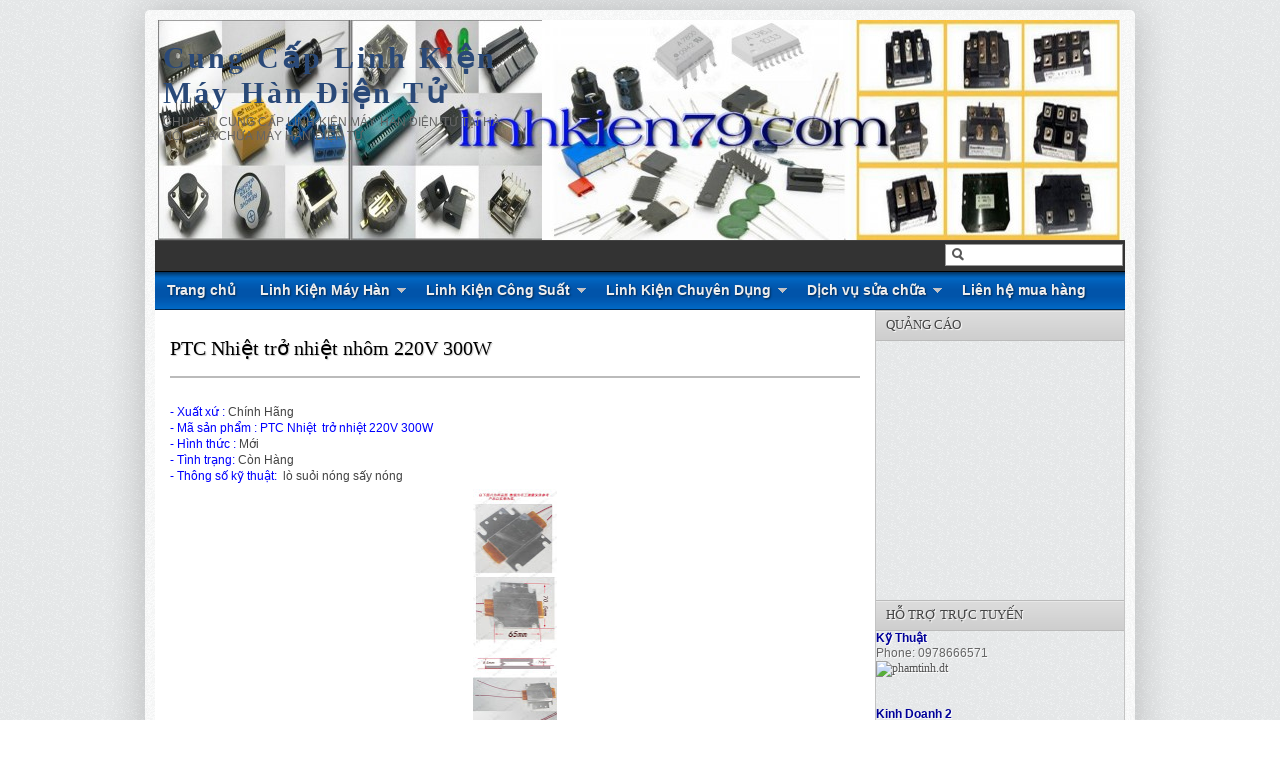

--- FILE ---
content_type: text/html; charset=UTF-8
request_url: http://www.linhkienmayhan.com/2018/03/ptc-nhiet-tro-nhiet-nhom-220v-300w.html
body_size: 40809
content:
<!DOCTYPE html>
<html dir='ltr' xmlns='http://www.w3.org/1999/xhtml' xmlns:b='http://www.google.com/2005/gml/b' xmlns:data='http://www.google.com/2005/gml/data' xmlns:expr='http://www.google.com/2005/gml/expr'>
<head>
<link href='https://www.blogger.com/static/v1/widgets/2944754296-widget_css_bundle.css' rel='stylesheet' type='text/css'/>
<link href='http://fonts.googleapis.com/css?family=time new roman' rel='stylesheet' type='text/css'/>
<meta content='text/html; charset=UTF-8' http-equiv='Content-Type'/>
<meta content='blogger' name='generator'/>
<link href='http://www.linhkienmayhan.com/favicon.ico' rel='icon' type='image/x-icon'/>
<link href='http://www.linhkienmayhan.com/2018/03/ptc-nhiet-tro-nhiet-nhom-220v-300w.html' rel='canonical'/>
<link rel="alternate" type="application/atom+xml" title="Cung Cấp Linh Kiện Máy Hàn Điện Tử - Atom" href="http://www.linhkienmayhan.com/feeds/posts/default" />
<link rel="alternate" type="application/rss+xml" title="Cung Cấp Linh Kiện Máy Hàn Điện Tử - RSS" href="http://www.linhkienmayhan.com/feeds/posts/default?alt=rss" />
<link rel="service.post" type="application/atom+xml" title="Cung Cấp Linh Kiện Máy Hàn Điện Tử - Atom" href="https://www.blogger.com/feeds/8660107339323810872/posts/default" />

<link rel="alternate" type="application/atom+xml" title="Cung Cấp Linh Kiện Máy Hàn Điện Tử - Atom" href="http://www.linhkienmayhan.com/feeds/7460437662888268243/comments/default" />
<!--Can't find substitution for tag [blog.ieCssRetrofitLinks]-->
<link href='https://blogger.googleusercontent.com/img/b/R29vZ2xl/AVvXsEgwMgJKnGOvhu51KysDqJe7NKBEirerAJPoKQmWwMUZqAxXb8BO626yFbo5L7kZO323L47YtXEnQtgpcNiQdh-jqmc6-g4LH90gRJ2-yL-PUkRN7mUWEIKkixTwScj_mSfA4EMXfhCBSU49/s320/PTC+nhiet++220V+300W.jpg' rel='image_src'/>
<meta content='http://www.linhkienmayhan.com/2018/03/ptc-nhiet-tro-nhiet-nhom-220v-300w.html' property='og:url'/>
<meta content='PTC Nhiệt  trở nhiệt nhôm 220V 300W' property='og:title'/>
<meta content='' property='og:description'/>
<meta content='https://blogger.googleusercontent.com/img/b/R29vZ2xl/AVvXsEgwMgJKnGOvhu51KysDqJe7NKBEirerAJPoKQmWwMUZqAxXb8BO626yFbo5L7kZO323L47YtXEnQtgpcNiQdh-jqmc6-g4LH90gRJ2-yL-PUkRN7mUWEIKkixTwScj_mSfA4EMXfhCBSU49/w1200-h630-p-k-no-nu/PTC+nhiet++220V+300W.jpg' property='og:image'/>
<meta content='https://blogger.googleusercontent.com/img/b/R29vZ2xl/AVvXsEgwMgJKnGOvhu51KysDqJe7NKBEirerAJPoKQmWwMUZqAxXb8BO626yFbo5L7kZO323L47YtXEnQtgpcNiQdh-jqmc6-g4LH90gRJ2-yL-PUkRN7mUWEIKkixTwScj_mSfA4EMXfhCBSU49/s320/PTC+nhiet++220V+300W.jpg' property='og:image'/>
<title>PTC Nhiệt  trở nhiệt nhôm 220V 300W - Cung Cấp Linh Kiện Máy Hàn Điện Tử</title>
<meta content='Cung cấp linh kiện điện tử IC số, cung cấp main mạch thay thế dân dụng và công nghiệp' name='description'/>
<meta content='Cung cấp linh kiện điện tử IC số, cung cấp main mạch thay thế dân dụng và công nghiệp' name='keywords'/>
<meta content='Sửa chữa điện tử Việt Nam' name='Author'/>
<meta content='phamtinh.dt@gmail.com' name='Email'/>
<meta content='document' name='resource-type'/>
<meta content='all' name='audience'/>
<meta content='general' name='rating'/>
<meta content='all' name='robots'/>
<meta content='index, follow' name='robots'/>
<meta content='id' name='language'/>
<meta content='id' name='geo.country'/>
<meta content='global' name='distribution'/>
<meta content='1 days' name='revisit-after'/>
<meta content='Indonesia' name='geo.placename'/>
<style id='page-skin-1' type='text/css'><!--
/* -----------------------------------------------
Blogger Template Style
Name    : Johny Blackstore
Author  : Maskolis
Url     : http://www.maskolis.com/
Updated by: Blogger Team
----------------------------------------------- */
/* Variable definitions
====================
<Variable name="bgcolor" description="Page Background Color"
type="color" default="#fff">
<Variable name="textcolor" description="Text Color"
type="color" default="#444">
<Variable name="linkcolor" description="Link Color"
type="color" default="#58a">
<Variable name="pagetitlecolor" description="Blog Title Color"
type="color" default="#666">
<Variable name="descriptioncolor" description="Blog Description Color"
type="color" default="#999">
<Variable name="titlecolor" description="Post Title Color"
type="color" default="#c60">
<Variable name="bordercolor" description="Border Color"
type="color" default="#ccc">
<Variable name="sidebarcolor" description="Sidebar Title Color"
type="color" default="#999">
<Variable name="sidebartextcolor" description="Sidebar Text Color"
type="color" default="#666">
<Variable name="visitedlinkcolor" description="Visited Link Color"
type="color" default="#999">
<Variable name="bodyfont" description="Text Font"
type="font" default="normal normal 100% Georgia, Serif">
<Variable name="headerfont" description="Sidebar Title Font"
type="font"
default="normal normal 78% 'Trebuchet MS',Trebuchet,Arial,Verdana,Sans-serif">
<Variable name="pagetitlefont" description="Blog Title Font"
type="font"
default="normal normal 200% Georgia, Serif">
<Variable name="descriptionfont" description="Blog Description Font"
type="font"
default="normal normal 78% 'Trebuchet MS', Trebuchet, Arial, Verdana, Sans-serif">
<Variable name="postfooterfont" description="Post Footer Font"
type="font"
default="normal normal 78% 'Trebuchet MS', Trebuchet, Arial, Verdana, Sans-serif">
<Variable name="startSide" description="Side where text starts in blog language"
type="automatic" default="left">
<Variable name="endSide" description="Side where text ends in blog language"
type="automatic" default="right">
*/
body{background:url(https://blogger.googleusercontent.com/img/b/R29vZ2xl/AVvXsEjlsGr8Moa3Ey6mgfaL_oolb3tihxqog2g9xJt_A6XgHJ9tWygXl5pbJe4tCn_4Tq0VsxxnkNxE8bqlYiAGJ-S-kKFvLX2IM1ghmFaAoYi88_5UQWM50fne6wuRG7qcjKFVeTJ-B7tXjx1B/s1600/body-bg1.png);color:#444444;font:x-small Trebuchet MS;font-size:small;text-align:left;margin:0}
a:link{color:#2a4978;text-decoration:none}
a:visited{color:#2a4978;text-decoration:none}
a:hover{color:#000000;text-decoration:none}
a img{border-width:0}
#header-wrapper{background:url(https://blogger.googleusercontent.com/img/b/R29vZ2xl/AVvXsEgeYi7qnEurqryyF2ArLOAHITAqFuqTSbfns4ga7qhFwTAK5sYlVX-Ud8Xowbr11CAWO0ea0i1vjLbycIGfAKDcozZQIFnxnxnHzg3SAxSxaPIZWlB5NbMDPVEe9CG3TcbT2SEkc0KXUOI/s1600/DSC_0979%257E3.jpg);width:964px;height:220px;border:0 solid #dcd9d9;margin:0 auto}
#header-inner{background-position:center;margin-left:auto;margin-right:auto}
#header{float:left;width:350px;border:0 solid #dcd9d9;text-align:left;color:#333333;margin:0}
#header2{float:right;width:600px;margin-right:10px;text-align:left;color:#555}
.header .widget,.header2 .widget{margin:0 auto;padding:10px 0}
#header h1{line-height:1.2em;text-transform:none;letter-spacing:.1em;font:bold 30px Oswald;margin:0 auto;padding:10px 5px .15em;color:#333;}
#header a{text-decoration:none}
#header a:hover{color:#333333}
#header .description{max-width:100%;text-transform:uppercase;letter-spacing:.01em;line-height:1.2em;font:normal normal 12px Lucida Sans, Tahoma, Helvetica, FreeSans, sans-serif;color:#666666;margin:0 auto;padding:0 5px 5px}
#header img{margin-startside:auto;margin-endside:auto}
#navbar-iframe{height:0;visibility:hidden;display:none}
#crosscol-wrapper{margin:0 auto;padding:0 auto}
.crosscol .widget{margin:0 auto;padding:0 0 6px}
#mainpage-wrapper{width:720px;float:left;word-wrap:break-word;overflow:hidden}
#main-wrapper{background:#fff;width:720px;float:left;word-wrap:break-word;overflow:hidden;}
#sidebar-wrapper{background:url(https://blogger.googleusercontent.com/img/b/R29vZ2xl/AVvXsEjlsGr8Moa3Ey6mgfaL_oolb3tihxqog2g9xJt_A6XgHJ9tWygXl5pbJe4tCn_4Tq0VsxxnkNxE8bqlYiAGJ-S-kKFvLX2IM1ghmFaAoYi88_5UQWM50fne6wuRG7qcjKFVeTJ-B7tXjx1B/s1600/body-bg1.png);width:250px;float:right;word-wrap:break-word;overflow:hidden}
h2.date-header{margin:1.5em 0 .5em}
.post{margin:.5em 0 .1em;padding:15px}
.post .jump-link{display:none}
.post h3{font:20px Oswald;line-height:1.2em;color:#333;margin:.25em 0 0;padding:0 0 4px;text-shadow:1px 1px 1px #ccc;}
.post h3 a,.post h3 a:visited,.post h3 strong{color:#000000}
.post h3 strong,.post h3 a:hover{color:#444444}
.post-body{border-top:2px solid #bbb;font:12px Arial;padding-top:10px;line-height:1.4em;margin:1em 0 .75em;}
.post-body blockquote{line-height:1.3em}
.post-footer{color:#666;text-transform:none;letter-spacing:.01em;font:normal normal 12px Arial, Tahoma, Helvetica, FreeSans, sans-serif;line-height:1.4em;margin:.75em 0}
.comment-link{margin-startside:.6em}
.post img,table.tr-caption-container{overflow:hidden;margin-top:5px;padding:0}
.tr-caption-container img{border:none;padding:0}
.post blockquote{margin: 10px 10px 10px 20px;padding: 10px 15px 10px 15px;line-height: 1.6em;color: #333;background: #eee;border-left: 20px solid #ccc}
.post blockquote p{margin:.75em 0}
table{width:100%;border-collapse:collapse;border-spacing:0;border:1px solid #999;color:#444;margin:10px 0}
table td,table th{text-align:left;border:1px solid #999;padding:.4em .8em}
table th{text-transform:uppercase;font-weight:400;border:1px solid #999}
table td{border:1px solid #999}
table tr.even td{border:none}
.comments{padding:0 15px}
#comments h4{font-size:16px;font-weight:400;margin:20px 0}
.cm_wrap{clear:both;margin-bottom:10px;float:right;width:100%}
.cm_head{width:60px;float:left;margin:0}
.cm_avatar{vertical-align:middle;border:1px solid #DDD;background:url(https://blogger.googleusercontent.com/img/b/R29vZ2xl/AVvXsEgSgwuUR6iADARhbHfKwdBPEyRLrLONyyoCD8mWY15fZVLGUy2giW1R3gGYT899RzxThDBZ6hSSKyp-grgeiHJ8eg6sDj9XquXn-4KXUKYLFFRmrCWmJSyHAOKMG07ka4lyQQT7l1C5ADo/s1600/anonymous.jpg) center no-repeat;width:35px;height:35px;margin:0;padding:3px}
.cm_avatar_a{vertical-align:middle;border:1px solid #DDD;background:silver;background-position:center;background-repeat:no-repeat;width:35px;height:35px;margin:0;padding:3px}
.cm_reply a{display:inline-block;border:1px solid #C4C4C4;border-top-color:#E4E4E4;border-left-color:#E4E4E4;color:#424242!important;text-align:center;text-decoration:none;-webkit-border-radius:2px;-moz-border-radius:2px;border-radius:2px;background:0;font:11px/18px sans-serif;margin:0;padding:1px 6px}
.cm_reply a:hover{text-decoration:none!important;background:#aaa}
.cm_entry{background:#fcfcfc;border:1px solid #E4E4E4;overflow:hidden;padding:16px}
.cm_arrow{display:block;width:9px;height:18px;background:url(https://blogger.googleusercontent.com/img/b/R29vZ2xl/AVvXsEidzDIpV3lqN-UmzivyAmZjHsN_X05eGtsF6Oi16HJH6MP8gUUTtb_3Td2DKuI9hyEI_d72n3FBlTn1la4SdnPU1mr8PJJE7Pzyyk9TQSjurIHkHGH6hyCIFeVJyCQEje3srgew57puAPA/s1600/comment-arrow.gif) no-repeat;position:absolute;margin-left:-25px}
.cm_info{margin-bottom:5px;border:thin solid #E6E6E6;background-color:#F4F4F4;padding:5px}
.cm_info_a{margin-bottom:5px;border:thin solid #E6E6E6;background-color:#e5e5e5;padding:5px}
.cm_name{font-size:14px;color:#333!important;text-decoration:none;float:left}
.cm_name_a{font:bold 13px Arial;color:#333!important;text-decoration:none;float:left}
.cm_date{font-size:10px;color:#999;text-decoration:none;float:right}
.cm_date_a{font:normal 10px Arial;color:#333;text-decoration:none;float:right;padding-top:5px}
.cm_pagenavi{font-size:10px;text-transform:uppercase;color:#666;text-shadow:1px 1px #FFF;font-weight:700}
.cm_pagenavi a{color:#666;text-decoration:none;padding:10px}
.cm_pagenavi span{color:#888;background:#FFF;border:1px solid #E0E0E0;padding:4px}
.comment-body-author{font-family:Arial;font-weight:300}
.cm_entry p,.cm_entry_a p{clear:both;border:thin solid #E6E6E6;background-color:#fff;font-size:13px;color:#333;word-wrap:break-word;padding:5px}
.cm_reply{padding-top:5px}
#blog-pager-newer-link{float:left}
#blog-pager-older-link{float:right}
#blog-pager{clear:both;text-align:center;margin:20px 0;padding:10px 0}
.feed-links{clear:both;line-height:2.5em}
.sidebar h2{background:#ccc url(https://blogger.googleusercontent.com/img/b/R29vZ2xl/AVvXsEiJHia1x5hQuK-1pgHFAKIA1ePs-azn_-0pLUDLY_QUkOS7hIEAVXn5IDs8brdl5fzCAE6Q_N4X6pa6k09hu1-CRUu3ecgMKVjTxYa_rg0ycPojzqCemAqGr5dI6m_NNsB1fpOwHEbmAHs/s1600/fade.png) repeat-x top;font:13px Oswald;color:#444;text-transform:uppercase;margin:0;padding:6px 0 7px 10px;border-bottom:1px solid #bababa;border-top:1px solid #bababa}
.sidebar{text-shadow: white 1px 1px 1px;color:#666666;line-height:1.3em;border:1px solid #c3c3c3;border-top:none}
.sidebar li{background:url(https://blogger.googleusercontent.com/img/b/R29vZ2xl/AVvXsEh-7GBvm_t7HlmU86Zu5pbDT1ldjYHnq6O6GcJJJoDX4oUOOilUvuypT0DDitGRnNuUamCQHRF_D9wOqycttxs-MWSnTWGIkrP5WYCWQR9X505hVl76aygxEph9mdH3lJtp87ZRIfISGi8/s1600/batas.gif) repeat-x scroll bottom;text-indent:0;line-height:1.3em;margin:0;padding:3px 0 4px}
.sidebar .widget{border:0 solid #dcd9d9;margin:0 0 5px}
.sidebar .widget-content{margin:0 auto;padding:0px 0px}
.sidebar a:link,.sidebar a:visited{font:12px Oswald;color:#555;text-decoration:none}
.sidebar li a:hover{color:#1159b3}
.sidebar ul{list-style:none;margin:0;padding:5px 10px}
.main .widget{border-bottom:1px dotted #dcd9d9;margin:0 0 1.5em;padding:0 0 1.5em}
.main .Blog{border-bottom-width:0}
.profile-img{float:left;margin-top:0;margin-endside:10px;margin-bottom:5px;margin-startside:0;border:1px solid #dcd9d9;padding:4px}
.profile-data{text-transform:uppercase;letter-spacing:.01em;font:bold 13px Arial;color:#333333;line-height:1.3em;margin:0}
.profile-datablock{margin:.5em 0}
.profile-textblock{line-height:1.3em;margin:.5em 0}
.profile-link{font:normal normal 12px Arial, Tahoma, Helvetica, FreeSans, sans-serif;text-transform:none;letter-spacing:.01em}
#toppic {width:970px;height:37px;background:url(https://blogger.googleusercontent.com/img/b/R29vZ2xl/AVvXsEirakgXoY3rmVpkekBd2kuKC-oHkHuRIrig5VxbhogOlyQ96RATnkrIRVHJor_pQ1uZbwVudph8Yo-cgL_9QY-_gXHU20khWn2ra6dEmf-ySO0PHBU_XmOl3_dOfDTURCC7NVNXHqPJhBP_/s1600/menutop1.gif) repeat-x top;border-bottom:1px solid #002851;margin:0 auto;padding:0 auto;overflow:hidden;text-shadow:1px 1px 2px #002851}
#topwrapper {width:970px;height:37px;margin:0 auto;padding:0 auto}
.clearit {clear: both;height: 0;line-height: 0.0;font-size: 0;}
#top {width:100%;}
#top, #top ul {padding: 0;margin: 0;list-style: none;}
#top a {text-align:left;display: block;text-decoration: none;padding:10px 12px 11px;font:bold 14px Arial;text-transform:none;color:#eee;}
#top a:hover {color:#c5fa6f}
#top a.trigger {background-image: url(https://blogger.googleusercontent.com/img/b/R29vZ2xl/AVvXsEiFbL3LndIYgRloojDWAKA83ivHzSTWEbMSHRN5rbBov2pFr24ZOKAdZEBzoDs1laCPEbwyKQG_yqjq7J8eshZDwUlNNtDBR9fYA_OK8bzRkZwC-1yGAZNZ1UwraVhz_ZAOqmpo3k6CugU/s1600/arrow_white.gif);background-repeat: no-repeat;padding: 10px 24px 11px 12px;background-position: right center;}
#top li {float: left;position: relative;}
#top li {position: static; width: auto;}
#top li ul, #top ul li {width:300px;}
#top ul li a  {text-align:left;padding: 6px 15px;font-size:13px;font-weight:normal;text-transform:none;font-family:Arial, sans-serif;border:none;}
#top li ul {z-index:100;position: absolute;display: none;background-color:#1a3352;margin-left:-80px;padding:10px 0;-moz-border-radius-bottomleft:6px; -moz-border-radius-bottomright:6px; -webkit-border-bottom-left-radius:6px; -webkit-border-bottom-right-radius:6px; border-bottom-left-radius:6px; border-bottom-right-radius:6px;-moz-box-shadow:0 2px 2px rgba(0,0,0,0.6);-webkit-box-shadow:0 2px 2px rgba(0,0,0,0.6);filter:alpha(opacity=87);-moz-opacity:.87;opacity:.87}
#top li ul li {width:150px;float:left;margin:0;padding:0}
#top li:hover ul, #top li.hvr ul {display: block;}
#top li:hover ul a, #top li.hvr ul a {color:#ddd;background-color:transparent;text-decoration:none;}
#top ul a:hover {text-decoration:underline!important;color:yellow}
.showpageOf{border:1px solid #7b7c7d;color:#000;margin:2px;padding:3px 6px}
.showpageNum a,.showpage a{border:1px solid #7b7c7d;color:#000;text-decoration:none;margin:2px;padding:3px 6px}
.showpageNum a:hover,.showpage a:hover,.showpagePoint{border:1px solid #001627;background:#3377b4;color:#fff;margin:2px;padding:3px 6px}
.newsfea{background:#ccc url(https://blogger.googleusercontent.com/img/b/R29vZ2xl/AVvXsEiJHia1x5hQuK-1pgHFAKIA1ePs-azn_-0pLUDLY_QUkOS7hIEAVXn5IDs8brdl5fzCAE6Q_N4X6pa6k09hu1-CRUu3ecgMKVjTxYa_rg0ycPojzqCemAqGr5dI6m_NNsB1fpOwHEbmAHs/s1600/fade.png) repeat-x top;font:13px Oswald;color:#444;margin:0px;padding:7px 10px;border-bottom:1px solid #c3c3c3;border-top:1px solid #c3c3c3;text-transform:uppercase;text-shadow:1px 1px 1px #fff}
#outer-wrapper{background:url(https://blogger.googleusercontent.com/img/b/R29vZ2xl/AVvXsEji2XZmedrdrVli12SogwWkopcVZjWSLSC7RGscXY3vn4-R9CVG78_733c6d0t8SjJ4Um5kLuJeiUgI7ReixxLsS0jjZi9kMfUOD5JXNBxUoHAI9-iCRBMHVItMvcgVm6XATp8TMdBkExiM/s1600/outer-wrapper.png);width:970px;text-align:left;font:normal normal 12px Arial, Tahoma, Helvetica, FreeSans, sans-serif;margin:10px auto;padding:10px;padding-top:none;-webkit-border-radius:5px;-moz-border-radius:5px;border-radius:5px;-moz-box-shadow:0 0 40px rgba(0,0,0,.20);-webkit-box-shadow:0 0 5px rgba(0,0,0,.20);-goog-ms-box-shadow:0 0 10px #222;box-shadow:0 0 40px rgba(0,0,0,.20)}
.footer h2{background:url(https://blogger.googleusercontent.com/img/b/R29vZ2xl/AVvXsEjcvzZAIhYbiwytG6oHDXA_q5c0yUaA5sBbJcDjbB_xKg5DYjxI-JNY6R0HcImJs0LDWnjKZGPc1y6WM5zVX8atsTPwZXihlrQofCgKK0-rq4l_OGs3VKImyuY-nu7NiuMbz-5PvDqfB4I/s1600/batas.png) repeat-x scroll bottom;padding-bottom:10px;font:bold 14px Arial;color:#ccc;line-height:1.2em;text-transform:none;letter-spacing:.01em;margin:0 0 3px}
.footer{font:normal 12px Arial;color:#999;line-height:1.3em}
.footer ul{list-style:none;color:#EAE9E8;margin:0;padding:0}
.footer li{background:url(https://blogger.googleusercontent.com/img/b/R29vZ2xl/AVvXsEjGXSrCv-dVHto-S3xGHLqR8rC8blXiRRVh6rg8-4o91mavDoAsdkEoJlp-RJ3koJSxbfxtT6I_2BHJRZxOiJ7vH4bAx6dIMTBQEV9oJt3qQiyjmesAkYJxfrz3E3l-_VZ2-ZxoXaXfSKUH/s1600/bullet.png) no-repeat 1px 5px;font:normal 13px Arial;color:#EAE9E8;text-indent:0;line-height:1.1em;margin:0;padding:2px 0 3px 16px}
.footer .widget{margin:0 0 5px;padding:0 auto}
.footer a:link,.footer a:visited{font:normal 12px Arial;color:#999;text-decoration:none}
.footer a:hover{color:#eee;text-decoration:none}
.footerwrap{background:#252525 url(https://blogger.googleusercontent.com/img/b/R29vZ2xl/AVvXsEhXA7OQqFIor1t_mKGL6UdzASeXg9an0RyjF0PpP_H79ajTGrTcmQnw6NHJGSUeS_STIBjtvmfy6442djp5yLlnxYYkCSpPBwgLrIExJBN3lIxfVrYG7VeJ_MNZkE9d_uxZTp6vsOxzxeZC/s1600/footer-bg.jpg) repeat-x top;width:970px;margin-startside:auto;margin-endside:auto;text-align:center;font:normal normal 12px Arial, Tahoma, Helvetica, FreeSans, sans-serif;margin:0 auto;padding:10px 0}
#footer-wrapper{width:950px;text-align:left;font:normal normal 12px Arial, Tahoma, Helvetica, FreeSans, sans-serif;margin:0 auto;padding:10px 0}
#footer1-wrapper{width:210px;float:left;margin-right:15px;word-wrap:break-word;overflow:hidden}
#footer4-wrapper{width:270px;float:left;word-wrap:break-word;overflow:hidden}
#footer2-wrapper,#footer3-wrapper{width:210px;float:left;margin-right:15px;word-wrap:break-word;overflow:hidden}
.creditwrap{background:#333;width:970px;border-top:1px solid #666;margin:0 auto;padding:0 auto}
.credit{width:950px;line-height:1.6em;text-align:center;font-family:Arial;font-size:11px;color:#aaa;overflow:hidden;clear:both;margin:0 auto;padding:10px 0}
.credit a:link,.credit a:visited{color:#aaa;text-decoration:none}
.credit a:hover{color:#FFF;text-decoration:none}
#featuredSlider{background-color:#222;background-image: -moz-linear-gradient(top,#444 0,#222 100%); background-image: -ms-linear-gradient(top,#444 0,#222 100%); background-image: -o-linear-gradient(top,#444 0,#222 100%); background-image: -webkit-gradient(linear,left top,left bottom,color-stop(0,#444),color-stop(100%,#222)); background-image: -webkit-linear-gradient(top,#444 0,#222 100%); background-image: linear-gradient(to bottom,#444 0,#222 100%);border-bottom:1px solid #000;border-top:1px solid #666;float:left;margin:0; padding:10px 0; width:720px; position:relative;color:#aaa;font:bold 16px Arial;}
#featuredSlider .featured-thumb {background:#ccc;float:left; margin:0 10px 0 0; padding:8px;}
#featuredSlider .container {height:245px; margin:0 10px;overflow:hidden; position:relative; }
.featuredTitle{font-size:22px;font-weight:bold!important;}
.featuredTitle a{color:#bae077}
.featuredTitle a:hover{color:#fff}
.navigation {position:relative;bottom:18px;float:right;overflow:hidden;}
ul.pagination {list-style-type:none; margin:0 auto; padding:0;}
ul.pagination a { float:left; margin:0 5px; display:inline; }
ul.pagination a { display:block;width:12px; padding-top:12px; height:0; overflow:hidden; background-image:url(https://blogger.googleusercontent.com/img/b/R29vZ2xl/AVvXsEijd7ZWoaRvZF-K7K8z52-2jh31MfxoPofBZwzaOYK2mHvt7_RDx9cMfaQoq9zT3spwlCn0bd4v9XE9VPtZKLZOnQ_6ZBMpBk64JeQPC_u5Ve3rOwafr5Is3p9eNCZNNuDWgMAJpwClkS5b/s1600/pagination-slider.png); background-position:0 0; background-repeat:no-repeat; }
ul.pagination a:hover { background-position:0 -12px; }
ul.pagination a:hover { background-position:0 -12px; }
ul.pagination a.activeSlide { background-position:0 -12px }
a.shop {float:right;background:#6b9b16 url(https://blogger.googleusercontent.com/img/b/R29vZ2xl/AVvXsEiJHia1x5hQuK-1pgHFAKIA1ePs-azn_-0pLUDLY_QUkOS7hIEAVXn5IDs8brdl5fzCAE6Q_N4X6pa6k09hu1-CRUu3ecgMKVjTxYa_rg0ycPojzqCemAqGr5dI6m_NNsB1fpOwHEbmAHs/s1600/fade.png) repeat-x top left;display:block;margin:10px 0 0 0;padding:4px 10px;color:#fff;font-weight:700}
a.shop:hover {color:#000}
#nav-wrapper{background:#333;border-top:1px solid #444;border-bottom:1px solid #000;height:30px;font-family:"Tahoma",Palatino,serif;overflow:hidden}
#nav{margin:0 auto;width:970px;height:30px;padding:0;text-shadow:1px 1px 2px #000}
#nav ul{float:left;width:auto;height:30px;margin:0;padding:0;list-style-type:none}
#nav ul li{float:left;height:30px}
#nav ul li a,#nav ul li a:visited{border-right:1px solid #000;background:#222;border-left:1px solid #444;color:#eee;float:right;height:30px;padding:5px 14px;font:12px Oswald;text-transform:none;transition:all 400ms ease-in-out;-webkit-transition:all 400ms ease-in-out;-moz-transition:all 400ms ease-in-out;-o-transition:all 400ms ease-in-out;-ms-transition:all 400ms ease-in-out;}
#nav ul li a:hover{background:#000;color:#999;text-decoration:none;}
/* Shopping Cart
----------------------------------------------- */
#shoppingCart{background:#01417a url(https://blogger.googleusercontent.com/img/b/R29vZ2xl/AVvXsEiGA2WUa732Yz2ygpx066Q9YAZnBPdEyUSsXE1qFnlRiPAOP8l52cmbOXVUlWpNBrMrrpKYcen48vPrDNv1CL5ur_AogWIt-Lmy876I7kYXRtijY9E5IvM2VpjyMhNze9WaqLogiSNV7Nrx/s1600/shoppingcart.png) repeat-x top;float:left;color:#fff;width:230px;margin:0px;padding:0 10px 10px}
#shoppingCart h2{background:url(https://blogger.googleusercontent.com/img/b/R29vZ2xl/AVvXsEjqm5-ux0kGGiycgw3fUp57gAkyGJrmHj697HdEf0sZpql-P6aCYLtAxhj3L4iQHFFKvAsemu8UbtXUTe0JRtqwNhBGvJTurPQiFphYLD1H-e_vEwrVMheqm1LAE_yAReA8Q0jpHXIXwDgo/s1600/icon_cart.png) no-repeat left top;display:block;font-size:16px;color:#fff;text-decoration:none;margin-bottom:10px;padding:0 0 10px 25px}
.itemname{float:left;clear:both}
.item_thumb{padding:10px}
.item_price{display:block;height:20px;position:absolute;color:#014aa0;font:bold 14px Arial;float:left;padding:5px 10px;bottom:32px;width:150px;text-align:center}
.simpleCart_items{background:#2169b2;-webkit-box-shadow:inset #082849 0 2px 8px;-moz-box-shadow:inset #082849 0 2px 7px;font-size:80%;min-height:120px;display:block;margin-left:0 auto 10px;overflow:hidden;padding:10px}
.simpleCart_items img{text-align:left;width:40px!important;height:40px!important;padding:2px}
.itemContainer{float:left;width:210px;text-align:center;display:block;position:relative;bottom:0}
.itemthumb{float:left;width:58px;margin:0}
.itemQuantity{float:left;width:10px;margin:6px 0}
.itemQuantity input{border:none;color:#fff;background:none;float:left;font:bold 11px Arial,sans-serif;height:22px;text-align:center;width:10px;padding:5px}
.itemQuantity input:focus{outline:none}
.itemremove a{color:#FF0;float:left;font-weight:700;margin:15px 0 0 5px}
.itemTotal{color:#fff;float:left;font:bold 11px Arial,sans-serif;text-align:right;width:75px;margin:15px 0 0 10px;padding:0}
.simpleCart_finalTotal{color:#fff;font-size:18px}
#shoppingCart table td{color:#fff;border:none;padding:2px 0}
#shoppingCart table{border:none;margin-top:5px}
#shoppingCart table td.odd{width:100px;}
#shoppingCart table td.even{width:100px;}
a.simpleCart_empty{background:#45b52f url(https://blogger.googleusercontent.com/img/b/R29vZ2xl/AVvXsEiJHia1x5hQuK-1pgHFAKIA1ePs-azn_-0pLUDLY_QUkOS7hIEAVXn5IDs8brdl5fzCAE6Q_N4X6pa6k09hu1-CRUu3ecgMKVjTxYa_rg0ycPojzqCemAqGr5dI6m_NNsB1fpOwHEbmAHs/s1600/fade.png) repeat-x top left;border-radius:3px 3px 3px 3px;-moz-border-radius:3px;-webkit-border-radius:3px 3px 3px 3px;display:block;font:bold 12px Arial;text-align:center;text-decoration:none;color:#fff;float:left;width:80px;margin:0 15px;padding:6px}
.cartbuttons{margin:10px 0 0}
a.simpleCart_checkout{background:#45b52f url(https://blogger.googleusercontent.com/img/b/R29vZ2xl/AVvXsEiJHia1x5hQuK-1pgHFAKIA1ePs-azn_-0pLUDLY_QUkOS7hIEAVXn5IDs8brdl5fzCAE6Q_N4X6pa6k09hu1-CRUu3ecgMKVjTxYa_rg0ycPojzqCemAqGr5dI6m_NNsB1fpOwHEbmAHs/s1600/fade.png) repeat-x top left;border-radius:3px 3px 3px 3px;-moz-border-radius:3px;-webkit-border-radius:3px 3px 3px 3px;display:block;font:bold 12px Arial;text-align:center;text-decoration:none;color:#fff;float:left;width:80px;padding:6px}
input.item_add{color:#000;font-size:11px;text-align:center;width:70px;margin:10px 0px 0px 8px;float:left;padding:2px 5px}
.item_name,.hidden_value,.cartHeaders{display:none}
a.simpleCart_empty:hover,a.simpleCart_checkout:hover{background:#d9d9d9;color:#000}
a.detail{background:#999 url(https://blogger.googleusercontent.com/img/b/R29vZ2xl/AVvXsEhHPhLy6mHJYjKZxD2wkQo58dsiy-14kAtEPeuiLL-rphUcCBN1J2E2hq7Xfh7BBCiZdOS0ev9IqDqNYvbTRHLA78zyd4MAB701eW_2r4jP8NWRbPO2O8Tk09AECgl8vRR4jt9t9xB0IKzp/s1600/blur.png) repeat-x top left;border:1px solid #333;color:#000;font-size:11px;text-align:center;width:60px;margin:10px 5px 0px 0;float:right;padding:4px 5px;border-radius:3px;-moz-border-radius:3px;-webkit-border-radius:3px;}
a.detail:hover{background:#fff;border:1px solid #333;}
#search{float:right;width:180px;height:20px;margin-top:2px;}
#search form{float:left}
#search input[type="text"]{background:#fff url(https://blogger.googleusercontent.com/img/b/R29vZ2xl/AVvXsEjTh61CHIzDTsNBU-clZRalmb2X42tKE7VAADjIlM11L9MHNaIQyv2X7evr5pAWC384s-MeKan7jEtRXYNLTXSM1BjzXyDljAoSXOuvWYTuMxCxC566GGGpjDmRPHrq8qNGoDgod8KYois/s1600/search_button.png) no-repeat scroll 4px center;float:left;border:1px solid #999;width:146px;margin-top:1px;padding:3px 15px;font-size:12px;text-align:right}
#search input[type="text"]:focus{background:#fff}
#search input[type="submit"]{display:none}
ul#related-posts{font:14px Oswald;list-style:none;text-transform:none;margin:10px 0;padding:0}
ul#related-posts li{float:left;height:auto;list-style-type:none;margin:0 5px;padding:2px 1px}
*html ul.rp#related-posts li{margin:0 13px}
ul#related-posts li a{-moz-box-shadow:0 1px 2px rgba(0,0,0,0.15);border:4px solid #bbb;display:block;height:95px;position:relative;width:90px;color:#eaeaea;text-decoration:none;text-shadow:0 1px 0 #000}
ul#related-posts li .overlay{height:89px;line-height:16px;position:absolute;width:84px;z-index:10;padding:6px 0 0 6px}
ul#related-posts li a:hover .overlay{background:url(https://blogger.googleusercontent.com/img/b/R29vZ2xl/AVvXsEj67IkP2_jcMMgspMQarOSWUHGlvJWAN1vWaVD5DqtIomEVPdwSY009EUk-BXS3cuyx1NvUU7jFV_K2chPSN_wpCs6k25oyu_0-lVfBTOd8hVAoH0cOn9v8TiOpguc4U70KzqN5XoBXr_4/s1600/transparant.png);display:block!important;}
ul#related-posts li img{bottom:0;padding:0!important}
ul#related-posts li a:hover{-moz-box-shadow:0 1px 3px rgba(0,0,0,0.25);border:4px solid #666}
#carousel{background:#111;width:720px;height:95px;position:relative;display:block;margin:0px}
#carousel h5{font:11px Arial;color:#ccc;margin:2px}
#carousel .container{position:absolute;left:25px;width:710px;height:95px;overflow:hidden}
#carousel .thumb{float:left;margin-right:5px;background:#ccc;padding:3px 3px 0}
#carousel #previous_button{position:absolute;width:25px;height:95px;background:url(https://blogger.googleusercontent.com/img/b/R29vZ2xl/AVvXsEjKGIStid0DN5LtoXogJnYN_wVnO1wlbdn2XKz6f5mp9wTtZJ5chsGp_WxBwpepsQUzN7icTlX4iO9noHScMZdjXeUDHRf3yeqc0pzAbMCpYAqAok83YiV3-Wl1UsG35W9A20vozsu6cdU/s1600/prev1.png) center;z-index:100;cursor:pointer;}
#carousel #next_button{position:absolute;right:0;width:25px;height:95px;background:url(https://blogger.googleusercontent.com/img/b/R29vZ2xl/AVvXsEgh5R4jzPYHxNN394LQfecjQPCJffVs8fJ38gHt68ZNsEbB7x4C3rs8vHEpxUBTLPz0cxinYa_lLH1S2sBnOmzSJyMDynvC649rdiQB3FZHHTXf9mSHfCqsKOuqHXU1mJ-HGkUePYxJrTQ/s1600/next1.png) center;z-index:100;cursor:pointer;}
#carousel #next_button:hover,#carousel .thumb:hover,#carousel #previous_button:hover{filter:alpha(opacity=70);opacity:.7}
#carousel ul{width:100000px;position:relative;margin-top:5px}
#carousel ul li{display:inline;float:left;text-align:left;font:11px Oswald;width:205px;height:70px;margin:0 2px 20px 5px;padding:6px}
#carousel ul li a.slider_title{color:#fff;display:block;margin-top:0;padding-top:0}
#carousel ul li a.slider_title:hover{color:#fdd910}

--></style>
<!-- end list -->
<style>.price {
  display: none;
}
.item_price {text-align:center;font-size:20px;background:#014aa0;color:#fff;font-weight:700;position:relative;padding:5px 10px 8px;bottom:0;left:0}
input.item_add{float:right;font-size: 15px;padding:5px;margin: 5px 0 0 10px;position: relative;width: 100px;}
input.order{float:right;font-size: 15px;padding:5px;margin: 5px 0 0 10px;position: relative;width: 100px;}
.item_thumb{display:none}
</style>
<script src='http://yourjavascript.com/313721211126/wojosimplecart-idr.js' type='text/javascript'></script>
<script type='text/javascript'>
//<![CDATA[
/*!
 * jQuery JavaScript Library v1.6.4
 * http://jquery.com/
 *
 * Copyright 2011, John Resig
 * Dual licensed under the MIT or GPL Version 2 licenses.
 * http://jquery.org/license
 *
 * Includes Sizzle.js
 * http://sizzlejs.com/
 * Copyright 2011, The Dojo Foundation
 * Released under the MIT, BSD, and GPL Licenses.
 *
 * Date: Mon Sep 12 18:54:48 2011 -0400
 *
(function( window, undefined ) {

// Use the correct document accordingly with window argument (sandbox)
var document = window.document,
	navigator = window.navigator,
	location = window.location;
var jQuery = (function() {

// Define a local copy of jQuery
var jQuery = function( selector, context ) {
		// The jQuery object is actually just the init constructor 'enhanced'
		return new jQuery.fn.init( selector, context, rootjQuery );
	},

	// Map over jQuery in case of overwrite
	_jQuery = window.jQuery,

	// Map over the $ in case of overwrite
	_$ = window.$,

	// A central reference to the root jQuery(document)
	rootjQuery,

	// A simple way to check for HTML strings or ID strings
	// Prioritize #id over <tag> to avoid XSS via location.hash (#9521)
	quickExpr = /^(?:[^#<]*(<[\w\W]+>)[^>]*$|#([\w\-]*)$)/,

	// Check if a string has a non-whitespace character in it
	rnotwhite = /\S/,

	// Used for trimming whitespace
	trimLeft = /^\s+/,
	trimRight = /\s+$/,

	// Check for digits
	rdigit = /\d/,

	// Match a standalone tag
	rsingleTag = /^<(\w+)\s*\/?>(?:<\/\1>)?$/,

	// JSON RegExp
	rvalidchars = /^[\],:{}\s]*$/,
	rvalidescape = /\\(?:["\\\/bfnrt]|u[0-9a-fA-F]{4})/g,
	rvalidtokens = /"[^"\\\n\r]*"|true|false|null|-?\d+(?:\.\d*)?(?:[eE][+\-]?\d+)?/g,
	rvalidbraces = /(?:^|:|,)(?:\s*\[)+/g,

	// Useragent RegExp
	rwebkit = /(webkit)[ \/]([\w.]+)/,
	ropera = /(opera)(?:.*version)?[ \/]([\w.]+)/,
	rmsie = /(msie) ([\w.]+)/,
	rmozilla = /(mozilla)(?:.*? rv:([\w.]+))?/,

	// Matches dashed string for camelizing
	rdashAlpha = /-([a-z]|[0-9])/ig,
	rmsPrefix = /^-ms-/,

	// Used by jQuery.camelCase as callback to replace()
	fcamelCase = function( all, letter ) {
		return ( letter + "" ).toUpperCase();
	},

	// Keep a UserAgent string for use with jQuery.browser
	userAgent = navigator.userAgent,

	// For matching the engine and version of the browser
	browserMatch,

	// The deferred used on DOM ready
	readyList,

	// The ready event handler
	DOMContentLoaded,

	// Save a reference to some core methods
	toString = Object.prototype.toString,
	hasOwn = Object.prototype.hasOwnProperty,
	push = Array.prototype.push,
	slice = Array.prototype.slice,
	trim = String.prototype.trim,
	indexOf = Array.prototype.indexOf,

	// [[Class]] -> type pairs
	class2type = {};

jQuery.fn = jQuery.prototype = {
	constructor: jQuery,
	init: function( selector, context, rootjQuery ) {
		var match, elem, ret, doc;

		// Handle $(""), $(null), or $(undefined)
		if ( !selector ) {
			return this;
		}

		// Handle $(DOMElement)
		if ( selector.nodeType ) {
			this.context = this[0] = selector;
			this.length = 1;
			return this;
		}

		// The body element only exists once, optimize finding it
		if ( selector === "body" && !context && document.body ) {
			this.context = document;
			this[0] = document.body;
			this.selector = selector;
			this.length = 1;
			return this;
		}

		// Handle HTML strings
		if ( typeof selector === "string" ) {
			// Are we dealing with HTML string or an ID?
			if ( selector.charAt(0) === "<" && selector.charAt( selector.length - 1 ) === ">" && selector.length >= 3 ) {
				// Assume that strings that start and end with <> are HTML and skip the regex check
				match = [ null, selector, null ];

			} else {
				match = quickExpr.exec( selector );
			}

			// Verify a match, and that no context was specified for #id
			if ( match && (match[1] || !context) ) {

				// HANDLE: $(html) -> $(array)
				if ( match[1] ) {
					context = context instanceof jQuery ? context[0] : context;
					doc = (context ? context.ownerDocument || context : document);

					// If a single string is passed in and it's a single tag
					// just do a createElement and skip the rest
					ret = rsingleTag.exec( selector );

					if ( ret ) {
						if ( jQuery.isPlainObject( context ) ) {
							selector = [ document.createElement( ret[1] ) ];
							jQuery.fn.attr.call( selector, context, true );

						} else {
							selector = [ doc.createElement( ret[1] ) ];
						}

					} else {
						ret = jQuery.buildFragment( [ match[1] ], [ doc ] );
						selector = (ret.cacheable ? jQuery.clone(ret.fragment) : ret.fragment).childNodes;
					}

					return jQuery.merge( this, selector );

				// HANDLE: $("#id")
				} else {
					elem = document.getElementById( match[2] );

					// Check parentNode to catch when Blackberry 4.6 returns
					// nodes that are no longer in the document #6963
					if ( elem && elem.parentNode ) {
						// Handle the case where IE and Opera return items
						// by name instead of ID
						if ( elem.id !== match[2] ) {
							return rootjQuery.find( selector );
						}

						// Otherwise, we inject the element directly into the jQuery object
						this.length = 1;
						this[0] = elem;
					}

					this.context = document;
					this.selector = selector;
					return this;
				}

			// HANDLE: $(expr, $(...))
			} else if ( !context || context.jquery ) {
				return (context || rootjQuery).find( selector );

			// HANDLE: $(expr, context)
			// (which is just equivalent to: $(context).find(expr)
			} else {
				return this.constructor( context ).find( selector );
			}

		// HANDLE: $(function)
		// Shortcut for document ready
		} else if ( jQuery.isFunction( selector ) ) {
			return rootjQuery.ready( selector );
		}

		if (selector.selector !== undefined) {
			this.selector = selector.selector;
			this.context = selector.context;
		}

		return jQuery.makeArray( selector, this );
	},

	// Start with an empty selector
	selector: "",

	// The current version of jQuery being used
	jquery: "1.6.4",

	// The default length of a jQuery object is 0
	length: 0,

	// The number of elements contained in the matched element set
	size: function() {
		return this.length;
	},

	toArray: function() {
		return slice.call( this, 0 );
	},

	// Get the Nth element in the matched element set OR
	// Get the whole matched element set as a clean array
	get: function( num ) {
		return num == null ?

			// Return a 'clean' array
			this.toArray() :

			// Return just the object
			( num < 0 ? this[ this.length + num ] : this[ num ] );
	},

	// Take an array of elements and push it onto the stack
	// (returning the new matched element set)
	pushStack: function( elems, name, selector ) {
		// Build a new jQuery matched element set
		var ret = this.constructor();

		if ( jQuery.isArray( elems ) ) {
			push.apply( ret, elems );

		} else {
			jQuery.merge( ret, elems );
		}

		// Add the old object onto the stack (as a reference)
		ret.prevObject = this;

		ret.context = this.context;

		if ( name === "find" ) {
			ret.selector = this.selector + (this.selector ? " " : "") + selector;
		} else if ( name ) {
			ret.selector = this.selector + "." + name + "(" + selector + ")";
		}

		// Return the newly-formed element set
		return ret;
	},

	// Execute a callback for every element in the matched set.
	// (You can seed the arguments with an array of args, but this is
	// only used internally.)
	each: function( callback, args ) {
		return jQuery.each( this, callback, args );
	},

	ready: function( fn ) {
		// Attach the listeners
		jQuery.bindReady();

		// Add the callback
		readyList.done( fn );

		return this;
	},

	eq: function( i ) {
		return i === -1 ?
			this.slice( i ) :
			this.slice( i, +i + 1 );
	},

	first: function() {
		return this.eq( 0 );
	},

	last: function() {
		return this.eq( -1 );
	},

	slice: function() {
		return this.pushStack( slice.apply( this, arguments ),
			"slice", slice.call(arguments).join(",") );
	},

	map: function( callback ) {
		return this.pushStack( jQuery.map(this, function( elem, i ) {
			return callback.call( elem, i, elem );
		}));
	},

	end: function() {
		return this.prevObject || this.constructor(null);
	},

	// For internal use only.
	// Behaves like an Array's method, not like a jQuery method.
	push: push,
	sort: [].sort,
	splice: [].splice};*/function error(a){try{console.log(a)}catch(b){}}
function eraseCookie(a){createCookie(a,"",- 1)}
function readCookie(a){var b=a+"=";var c=document.cookie.split(";");for(var d=0;d<c.length;d++){var e=c[d];while(e.charAt(0)==" ")e=e.substring(1,e.length);if(e.indexOf(b)===0){var f=unescape(e.substring(b.length,e.length));return f.replace(/\~/g,"=")}}
return null}
function createCookie(a,b,c){if(c){var d=new Date;d.setTime(d.getTime()+ c*24*60*60*1e3);var e="; expires="+ d.toGMTString()}else var e="";b=b.replace(/\=/g,"~");document.cookie=a+"="+ escape(b)+ e+"; path=/"}
function ShelfItem(){this.id="s"+ simpleCart.nextId++}
function Shelf(){this.items={}}
function CartItem(){while(simpleCart.items["c"+ simpleCart.nextId])simpleCart.nextId++;this.id="c"+ simpleCart.nextId}
function Cart(){var a=this;a.nextId=1;a.Version="2.2.2";a.Shelf=null;a.items={};a.isLoaded=false;a.pageIsReady=false;a.quantity=0;a.total=0;a.taxRate=0;a.taxCost=0;a.shippingFlatRate=0;a.shippingTotalRate=0;a.shippingQuantityRate=0;a.shippingRate=0;a.shippingCost=0;a.currency=USD;a.checkoutTo=PayPal;a.email="";a.merchantId="";a.successUrl=null;a.cancelUrl=null;a.cookieDuration=30;a.storagePrefix="sc_";a.MAX_COOKIE_SIZE=4e3;a.cartHeaders=["Name","Price","Quantity","Total"];a.events={};a.sandbox=false;a.paypalHTTPMethod="GET";a.businessName="";a.add=function(a){var b=this;if(!b.pageIsReady){b.initializeView();b.update()}
if(!b.isLoaded){b.load();b.update()}
var c=new CartItem;if(!arguments||arguments.length===0){error("No values passed for item.");return null}
var d=arguments;if(a&&typeof a!=="string"&&typeof a!=="number"){d=a}
c.parseValuesFromArray(d);c.checkQuantityAndPrice();if(b.trigger("beforeAdd",[c])===false){return false}
var e=true;if(b.hasItem(c)){var f=b.hasItem(c);f.quantity=parseInt(f.quantity,10)+ parseInt(c.quantity,10);c=f;e=false}else{b.items[c.id]=c}
b.update();b.trigger("afterAdd",[c,e]);return c};a.remove=function(b){var c={};a.each(function(a){if(a.id!==b){c[a.id]=a}});this.items=c};a.empty=function(){a.items={};a.update()};a.find=function(b){if(!b){return null}
var c=[];a.each(function(d,e,f){fits=true;a.each(b,function(a,b,c){if(!d[c]||d[c]!=a){fits=false}});if(fits){c.push(d)}});return c.length===0?null:c};a.each=function(b,c){var d,e=0,f;if(typeof b==="function"){var g=b;h=a.items}else if(typeof c==="function"){var g=c,h=b}else{return}
for(d in h){if(typeof h[d]!=="function"){f=g.call(a,h[d],e,d);if(f===false){return}
e++}}};a.chunk=function(a,b){if(typeof b==="undefined"){b=2}
var c=a.match(RegExp(".{1,"+ b+"}","g"));return c||[]};a.checkout=function(){if(a.quantity===0){error("Cart is empty");return}
switch(a.checkoutTo){case PayPal:a.paypalCheckout();break;case GoogleCheckout:a.googleCheckout();break;case Email:a.emailCheckout();break;default:a.customCheckout();break}};a.paypalCheckout=function(){var b=document.createElement("form"),c=1,d,e,f;b.style.display="none";b.method=a.paypalHTTPMethod=="GET"||a.paypalHTTPMethod=="POST"?a.paypalHTTPMethod:"GET";b.action=a.sandbox?"https://www.sandbox.paypal.com/cgi-bin/webscr":"https://www.paypal.com/cgi-bin/webscr";b.acceptCharset="utf-8";b.appendChild(a.createHiddenElement("cmd","_cart"));b.appendChild(a.createHiddenElement("rm",a.paypalHTTPMethod=="POST"?"2":"0"));b.appendChild(a.createHiddenElement("upload","1"));b.appendChild(a.createHiddenElement("business",a.email));b.appendChild(a.createHiddenElement("currency_code",a.currency));if(a.taxRate){b.appendChild(a.createHiddenElement("tax_cart",a.taxCost))}
if(a.shipping()!==0){b.appendChild(a.createHiddenElement("handling_cart",a.shippingCost))}
if(a.successUrl){b.appendChild(a.createHiddenElement("return",a.successUrl))}
if(a.cancelUrl){b.appendChild(a.createHiddenElement("cancel_return",a.cancelUrl))}
a.each(function(d,e){c=e+ 1;b.appendChild(a.createHiddenElement("item_name_"+ c,d.name));b.appendChild(a.createHiddenElement("quantity_"+ c,d.quantity));b.appendChild(a.createHiddenElement("amount_"+ c,d.price));b.appendChild(a.createHiddenElement("item_number_"+ c,c));var f=0;a.each(d,function(d,e,g){if(g!=="id"&&g!=="price"&&g!=="quantity"&&g!=="name"&&g!=="shipping"&&f<10){b.appendChild(a.createHiddenElement("on"+ f+"_"+ c,g));b.appendChild(a.createHiddenElement("os"+ f+"_"+ c,d));f++}});b.appendChild(a.createHiddenElement("option_index_"+ c,f))});document.body.appendChild(b);b.submit();document.body.removeChild(b)};a.googleCheckout=function(){var a=this;if(a.currency!==USD&&a.currency!==GBP){error("Google Checkout only allows the USD and GBP for currency.");return}else if(a.merchantId===""||a.merchantId===null||!a.merchantId){error("No merchant Id for google checkout supplied.");return}
var b=document.createElement("form"),c=1,d,e,f;b.style.display="none";b.method="POST";b.action="https://checkout.google.com/api/checkout/v2/checkoutForm/Merchant/"+ a.merchantId;b.acceptCharset="utf-8";a.each(function(d,e){c=e+ 1;b.appendChild(a.createHiddenElement("item_name_"+ c,d.name));b.appendChild(a.createHiddenElement("item_quantity_"+ c,d.quantity));b.appendChild(a.createHiddenElement("item_price_"+ c,d.price));b.appendChild(a.createHiddenElement("item_currency_"+ c,a.currency));b.appendChild(a.createHiddenElement("item_tax_rate_"+ c,a.taxRate));b.appendChild(a.createHiddenElement("_charset_",""));f="";a.each(d,function(a,b,c){if(c!=="id"&&c!=="quantity"&&c!=="price"){f=f+", "+ c+": "+ a}});f=f.substring(1);b.appendChild(a.createHiddenElement("item_description_"+ c,f))});if(a.shipping()!==0){b.appendChild(a.createHiddenElement("ship_method_name_1","Shipping"));b.appendChild(a.createHiddenElement("ship_method_price_1",parseFloat(a.shippingCost).toFixed(2)));b.appendChild(a.createHiddenElement("ship_method_currency_1",a.currency))}
document.body.appendChild(b);b.submit();document.body.removeChild(b)};a.emailCheckout=function(){alert("====== FINISH YOUR SHOPPING ======\n\nThank you for purchasing our product.\nWe need your data to delivery our product. \n\nPlease, enter your data in to the next box, \n\n-------------- Press OK to continue --------------");var b=prompt("Enter your Email for invoice order: ");var bb=prompt("Enter your name: ");var bbb=prompt("Enter your address: ");var bbbb=prompt("Enter your phone number, I will call or send you a message about the product you purchase: ");itemsString="";esubtotal=0;etotal=0;for(var c in this.items){var d=this.items[c];esubtotal=Math.round(d.quantity*d.price*100)/100;itemsString+=d.quantity+" x "+ d.name+" --> "+ d.quantity+" x Rp."+ d.price+" = Rp."+ String(esubtotal)+"<br>";etotal+=esubtotal}
etotal=Math.round(etotal*100)/100;itemsString+="<br/><b>Total:</b> Rp."+ String(etotal);var e=document.createElement("form");e.style.display="none";e.method="POST";e.action="http://anaknusantara.com/maskolis/sendjs.php";e.acceptCharset="utf-8";e.appendChild(a.createHiddenElement("jcitems",itemsString));e.appendChild(a.createHiddenElement("jcremite",b));e.appendChild(a.createHiddenElement("buyername",bb));e.appendChild(a.createHiddenElement("buyeralamat",bbb));e.appendChild(a.createHiddenElement("buyerhp",bbbb));e.appendChild(a.createHiddenElement("email",this.email));e.appendChild(a.createHiddenElement("catatanTambahanInvoice",this.catatanTambahanInvoice));e.appendChild(a.createHiddenElement("formatsmsKonfirmasi",this.formatsmsKonfirmasi));e.appendChild(a.createHiddenElement("contohformatsmsKonfirmasi",this.contohformatsmsKonfirmasi));e.appendChild(a.createHiddenElement("urlWebsite",this.urlWebsite));e.appendChild(a.createHiddenElement("alamatPemilik",this.alamatPemilik));e.appendChild(a.createHiddenElement("noHP",this.noHP));e.appendChild(a.createHiddenElement("urlFacebook",this.urlFacebook));e.appendChild(a.createHiddenElement("urlTwitter",this.urlTwitter));e.appendChild(a.createHiddenElement("akunbank1",this.akunbank1));e.appendChild(a.createHiddenElement("norek1",this.norek1));e.appendChild(a.createHiddenElement("namarek1",this.namarek1));e.appendChild(a.createHiddenElement("akunbank2",this.akunbank2));e.appendChild(a.createHiddenElement("norek2",this.norek2));e.appendChild(a.createHiddenElement("namarek2",this.namarek2));e.appendChild(a.createHiddenElement("akunbank3",this.akunbank3));e.appendChild(a.createHiddenElement("norek3",this.norek3));e.appendChild(a.createHiddenElement("namarek3",this.namarek3));e.appendChild(a.createHiddenElement("akunbank4",this.akunbank4));e.appendChild(a.createHiddenElement("norek4",this.norek4));e.appendChild(a.createHiddenElement("namarek4",this.namarek4));e.appendChild(a.createHiddenElement("akunbank5",this.akunbank5));e.appendChild(a.createHiddenElement("norek5",this.norek5));e.appendChild(a.createHiddenElement("namarek5",this.namarek5));e.appendChild(a.createHiddenElement("akunbank6",this.akunbank6));e.appendChild(a.createHiddenElement("norek6",this.norek6));e.appendChild(a.createHiddenElement("namarek6",this.namarek6));e.appendChild(a.createHiddenElement("businessName",this.businessName));e.appendChild(a.createHiddenElement("urlreferrer",this.urlReferrer));document.body.appendChild(e);e.submit();document.body.removeChild(e);return};a.customCheckout=function(){return};a.load=function(){var a=this,b;a.items={};a.total=0;a.quantity=0;if(readCookie(simpleCart.storagePrefix+"simpleCart_"+"chunks")){var c=1*readCookie(simpleCart.storagePrefix+"simpleCart_"+"chunks"),d=[],e="",f="",g,h,i=0;if(c>0){for(i=0;i<c;i++){d.push(readCookie(simpleCart.storagePrefix+"simpleCart_"+(1+ i)))}
e=unescape(d.join(""));f=e.split("++")}
for(var j=0,k=f.length;j<k;j++){g=f[j].split("||");h=new CartItem;if(h.parseValuesFromArray(g)){h.checkQuantityAndPrice();a.items[h.id]=h}}}
a.isLoaded=true};a.save=function(){var b="",c=[],d=0;d=1*readCookie(simpleCart.storagePrefix+"simpleCart_"+"chunks");for(var e=0;e<d;e++){eraseCookie(simpleCart.storagePrefix+"simpleCart_"+ e)}
eraseCookie(simpleCart.storagePrefix+"simpleCart_"+"chunks");a.each(function(a){b=b+"++"+ a.print()});c=simpleCart.chunk(b.substring(2),simpleCart.MAX_COOKIE_SIZE);for(var f=0,g=c.length;f<g;f++){createCookie(simpleCart.storagePrefix+"simpleCart_"+(1+ f),c[f],a.cookieDuration)}
createCookie(simpleCart.storagePrefix+"simpleCart_"+"chunks",""+ c.length,a.cookieDuration)};a.initializeView=function(){var a=this;a.totalOutlets=getElementsByClassName("simpleCart_total");a.quantityOutlets=getElementsByClassName("simpleCart_quantity");a.cartDivs=getElementsByClassName("simpleCart_items");a.taxCostOutlets=getElementsByClassName("simpleCart_taxCost");a.taxRateOutlets=getElementsByClassName("simpleCart_taxRate");a.shippingCostOutlets=getElementsByClassName("simpleCart_shippingCost");a.finalTotalOutlets=getElementsByClassName("simpleCart_finalTotal");a.addEventToArray(getElementsByClassName("simpleCart_checkout"),simpleCart.checkout,"click");a.addEventToArray(getElementsByClassName("simpleCart_empty"),simpleCart.empty,"click");a.Shelf=new Shelf;a.Shelf.readPage();a.pageIsReady=true};a.updateView=function(){a.updateViewTotals();if(a.cartDivs&&a.cartDivs.length>0){a.updateCartView()}};a.updateViewTotals=function(){var b=[["quantity","none"],["total","currency"],["shippingCost","currency"],["taxCost","currency"],["taxRate","percentage"],["finalTotal","currency"]];for(var c=0,d=b.length;c<d;c++){var e=b[c][0]+"Outlets",f,g;for(var h=0,i=a[e].length;h<i;h++){switch(b[c][1]){case"none":f=""+ a[b[c][0]];break;case"currency":f=a.valueToCurrencyString(a[b[c][0]]);break;case"percentage":f=a.valueToPercentageString(a[b[c][0]]);break;default:f=""+ a[b[c][0]];break}
a[e][h].innerHTML=""+ f}}};a.updateCartView=function(){var b=[],c,d,e,f,g,h,i,j,k;d=document.createElement("div");for(var c=0,l=a.cartHeaders.length;c<l;c++){g=document.createElement("div");k=a.cartHeaders[c].split("_");g.innerHTML=a.print(k[0]);g.className="item"+ k[0];for(var m=1,n=k.length;m<n;m++){if(k[m].toLowerCase()=="noheader"){g.style.display="none"}}
d.appendChild(g)}
d.className="cartHeaders";b[0]=d;a.each(function(c,e){d=document.createElement("div");for(var f=0,j=a.cartHeaders.length;f<j;f++){g=document.createElement("div");h=a.cartHeaders[f].split("_");i=a.createCartRow(h,c,i);g.innerHTML=i;g.className="item"+ h[0];d.appendChild(g)}
d.className="itemContainer";b[e+ 1]=d});for(var o=0,p=a.cartDivs.length;o<p;o++){var q=a.cartDivs[o];if(q.childNodes&&q.appendChild){while(q.childNodes[0]){q.removeChild(q.childNodes[0])}
for(var r=0,s=b.length;r<s;r++){q.appendChild(b[r])}}}};a.createCartRow=function(b,c,d){switch(b[0].toLowerCase()){case"total":d=a.valueToCurrencyString(parseFloat(c.price)*parseInt(c.quantity,10));break;case"increment":d=a.valueToLink("+","javascript:;","onclick=\"simpleCart.items['"+ c.id+"'].increment();\"");break;case"decrement":d=a.valueToLink("-","javascript:;","onclick=\"simpleCart.items['"+ c.id+"'].decrement();\"");break;case"remove":d=a.valueToLink("Remover","javascript:;","onclick=\"simpleCart.items['"+ c.id+"'].remove();\"");break;case"price":d=a.valueToCurrencyString(c[b[0].toLowerCase()]?c[b[0].toLowerCase()]:" ");break;default:d=c[b[0].toLowerCase()]?typeof c[b[0].toLowerCase()]==="function"?c[b[0].toLowerCase()].call(c):c[b[0].toLowerCase()]:" ";break}
for(var e=1,f=b.length;e<f;e++){option=b[e].toLowerCase();switch(option){case"image":case"img":d=a.valueToImageString(d);break;case"input":d=a.valueToTextInput(d,"onchange=\"simpleCart.items['"+ c.id+"'].set('"+ b[0].toLowerCase()+"' , this.value);\"");break;case"div":case"span":case"h1":case"h2":case"h3":case"h4":case"p":d=a.valueToElement(option,d,"");break;case"noheader":break;default:error("unkown header option: "+ option);break}}
return d};a.addEventToArray=function(a,b,c){var d,e;for(var f=0,g=a.length;f<g;f++){e=a[f];if(e.addEventListener){e.addEventListener(c,b,false)}else if(e.attachEvent){e.attachEvent("on"+ c,b)}}};a.createHiddenElement=function(a,b){var c=document.createElement("input");c.type="hidden";c.name=a;c.value=b;return c};a.bind=function(b,c){if(typeof c!=="function"){return a}
if(a.events[b]===true){c.apply(a)}else if(typeof a.events[b]!=="undefined"){a.events[b].push(c)}else{a.events[b]=[c]}
return a};a.trigger=function(b,c){var d=true;if(typeof a.events[b]!=="undefined"&&typeof a.events[b][0]==="function"){for(var e=0,f=a.events[b].length;e<f;e++){d=a.events[b][e].apply(a,c?c:[])}}
if(d===false){return false}else{return true}};a.ready=function(b){if(!b){a.trigger("ready");a.events["ready"]=true}else{a.bind("ready",b)}
return a};a.currencySymbol=function(){switch(a.currency){case CHF:return"CHF ";case CZK:return"CZK ";case DKK:return"DKK ";case HUF:return"HUF ";case NOK:return"NOK ";case PLN:return"PLN ";case SEK:return"SEK ";case JPY:return"¥";case EUR:return"€";case GBP:return"£";case CHF:return"CHF ";case IDR:return"Rp ";case USD:case CAD:case AUD:case NZD:case HKD:case SGD:return"Rp";default:return""}};a.currencyStringForPaypalCheckout=function(b){if(a.currencySymbol()=="&#36;"){return"$"+ parseFloat(b).toFixed(2)}else{return""+ parseFloat(b).toFixed(2)}};a.valueToCurrencyString=function(b){var c=parseFloat(b);if(isNaN(c))c=0;return c.toCurrency(a.currencySymbol())};a.valueToPercentageString=function(a){return parseFloat(100*a)+"%"};a.valueToImageString=function(a){if(a.match(/<\s*img.*src\=/)){return a}else{return'<img src="'+ a+'" />'}};a.valueToTextInput=function(a,b){return'<input type="text" value="'+ a+'" '+ b+" />"};a.valueToLink=function(a,b,c){return'<a href="'+ b+'" '+ c+" >"+ a+"</a>"};a.valueToElement=function(a,b,c){return"<"+ a+" "+ c+" > "+ b+"</"+ a+">"};a.hasItem=function(b){var c,d,e,f=false;a.each(function(c){d=true;a.each(b,function(a,e,f){if(f!=="quantity"&&f!=="id"&&b[f]!==c[f]){d=false}});if(d){f=c}});return f};a.ln={en_us:{quantity:"Quantity",price:"Price",total:"Total",decrement:"Decrement",increment:"Increment",remove:"Remove",tax:"Tax",shipping:"Shipping",image:"Image"}};a.language="en_us";a.print=function(a){var b=this;return b.ln[b.language]&&b.ln[b.language][a.toLowerCase()]?b.ln[b.language][a.toLowerCase()]:a};a.update=function(){if(!simpleCart.isLoaded){simpleCart.load()}
if(!simpleCart.pageIsReady){simpleCart.initializeView()}
a.updateTotals();a.updateView();a.save()};a.updateTotals=function(){a.total=0;a.quantity=0;a.each(function(b){if(b.quantity<1){b.remove()}else if(b.quantity!==null&&b.quantity!=="undefined"){a.quantity=parseInt(a.quantity,10)+ parseInt(b.quantity,10)}
if(b.price){a.total=parseFloat(a.total)+ parseInt(b.quantity,10)*parseFloat(b.price)}});a.shippingCost=a.shipping();a.taxCost=parseFloat(a.total)*a.taxRate;a.finalTotal=a.shippingCost+ a.taxCost+ a.total};a.shipping=function(){if(parseInt(a.quantity,10)===0)return 0;var b=parseFloat(a.shippingFlatRate)+ parseFloat(a.shippingTotalRate)*parseFloat(a.total)+ parseFloat(a.shippingQuantityRate)*parseInt(a.quantity,10),c;a.each(function(a){if(a.shipping){if(typeof a.shipping=="function"){b+=parseFloat(a.shipping())}else{b+=parseFloat(a.shipping)}}});return b};a.initialize=function(){a.initializeView();a.load();a.update();a.ready()}}
var Custom="Custom",GoogleCheckout="GoogleCheckout",PayPal="PayPal",Email="Email",AustralianDollar="AUD",AUD="AUD",CanadianDollar="CAD",CAD="CAD",CzechKoruna="CZK",CZK="CZK",DanishKrone="DKK",DKK="DKK",Euro="EUR",EUR="EUR",HongKongDollar="HKD",HKD="HKD",HungarianForint="HUF",HUF="HUF",IsraeliNewSheqel="ILS",ILS="ILS",JapaneseYen="JPY",JPY="JPY",MexicanPeso="MXN",MXN="MXN",NorwegianKrone="NOK",NOK="NOK",NewZealandDollar="NZD",NZD="NZD",PolishZloty="PLN",PLN="PLN",PoundSterling="GBP",GBP="GBP",SingaporeDollar="SGD",SGD="SGD",SwedishKrona="SEK",SEK="SEK",SwissFranc="CHF",CHF="CHF",Rupiah="Rp",IDR="Rp",USDollar="USD",USD="USD";CartItem.prototype={set:function(a,b){a=a.toLowerCase();if(typeof this[a]!=="function"&&a!=="id"){b=""+ b;if(a=="quantity"){b=b.replace(/[^(\d|\.)]*/gi,"");b=b.replace(/,*/gi,"");b=parseInt(b,10)}else if(a=="price"){b=b.replace(/[^(\d|\.)]*/gi,"");b=b.replace(/,*/gi,"");b=parseFloat(b)}
if(typeof b=="number"&&isNaN(b)){error("Improperly formatted input.")}else{if(typeof b==="string"){if(b.match(/\~|\=/)){error("Special character ~ or = not allowed: "+ b)}
b=b.replace(/\~|\=/g,"")}
this[a]=b;this.checkQuantityAndPrice()}}else{error("Cannot change "+ a+", this is a reserved field.")}
simpleCart.update()},increment:function(){this.quantity=parseInt(this.quantity,10)+ 1;simpleCart.update()},decrement:function(){if(parseInt(this.quantity,10)<2){this.remove()}else{this.quantity=parseInt(this.quantity,10)- 1;simpleCart.update()}},print:function(){var a="",b;simpleCart.each(this,function(b,c,d){a+=escape(d)+"="+ escape(b)+"||"});return a.substring(0,a.length- 2)},checkQuantityAndPrice:function(){if(!this.quantity||this.quantity==null||this.quantity=="undefined"){this.quantity=1;error("No quantity for item.")}else{this.quantity=(""+ this.quantity).replace(/,*/gi,"");this.quantity=parseInt((""+ this.quantity).replace(/[^(\d|\.)]*/gi,""),10);if(isNaN(this.quantity)){error("Quantity is not a number.");this.quantity=1}}
if(!this.price||this.price==null||this.price=="undefined"){this.price=0;error("No price for item or price not properly formatted.")}else{this.price=(""+ this.price).replace(/,*/gi,"");this.price=parseFloat((""+ this.price).replace(/[^(\d|\.)]*/gi,""));if(isNaN(this.price)){error("Price is not a number.");this.price=0}}},parseValuesFromArray:function(a){if(a&&a.length&&a.length>0){for(var b=0,c=a.length;b<c;b++){a[b]=a[b].replace(/\|\|/g,"| |");a[b]=a[b].replace(/\+\+/g,"+ +");if(a[b].match(/\~/)){error("Special character ~ not allowed: "+ a[b])}
a[b]=a[b].replace(/\~/g,"");var d=a[b].split("=");if(d.length>1){if(d.length>2){for(var e=2,f=d.length;e<f;e++){d[1]=d[1]+"="+ d[e]}}
this[unescape(d[0]).toLowerCase()]=unescape(d[1])}}
return true}else{return false}},remove:function(){simpleCart.remove(this.id);simpleCart.update()}};Shelf.prototype={readPage:function(){this.items={};var a=getElementsByClassName("simpleCart_shelfItem"),b;me=this;for(var c=0,d=a.length;c<d;c++){b=new ShelfItem;me.checkChildren(a[c],b);me.items[b.id]=b}},checkChildren:function(a,b){if(!a.childNodes)return;for(var c=0;a.childNodes[c];c++){var d=a.childNodes[c];if(d.className&&d.className.match(/item_[^ ]+/)){var e=/item_[^ ]+/.exec(d.className)[0].split("_");if(e[1]=="add"||e[1]=="Add"){var f=[];f.push(d);var g=simpleCart.Shelf.addToCart(b.id);simpleCart.addEventToArray(f,g,"click");d.id=b.id}else{b[e[1]]=d}}
if(d.childNodes[0]){this.checkChildren(d,b)}}},empty:function(){this.items={}},addToCart:function(a){return function(){if(simpleCart.Shelf.items[a]){simpleCart.Shelf.items[a].addToCart()}else{error("Shelf item with id of "+ a+" does not exist.")}}}};ShelfItem.prototype={remove:function(){simpleCart.Shelf.items[this.id]=null},addToCart:function(){var a=[],b,c;for(c in this){if(typeof this[c]!=="function"&&c!=="id"){b="";switch(c){case"price":if(this[c].value){b=this[c].value}else if(this[c].innerHTML){b=this[c].innerHTML}
b=b.replace(/[^(\d|\.)]*/gi,"");b=b.replace(/,*/,"");break;case"image":b=this[c].src;break;default:if(this[c].value){b=this[c].value}else if(this[c].innerHTML){b=this[c].innerHTML}else if(this[c].src){b=this[c].src}else{b=this[c]}
break}
a.push(c+"="+ b)}}
simpleCart.add(a)}};var getElementsByClassName=function(a,b,c){if(document.getElementsByClassName){getElementsByClassName=function(a,b,c){c=c||document;var d=c.getElementsByClassName(a),e=b?new RegExp("\\b"+ b+"\\b","i"):null,f=[],g;for(var h=0,i=d.length;h<i;h+=1){g=d[h];if(!e||e.test(g.nodeName)){f.push(g)}}
return f}}else if(document.evaluate){getElementsByClassName=function(a,b,c){b=b||"*";c=c||document;var d=a.split(" "),e="",f="http://www.w3.org/1999/xhtml",g=document.documentElement.namespaceURI===f?f:null,h=[],i,j;for(var k=0,l=d.length;k<l;k+=1){e+="[contains(concat(' ', @class, ' '), ' "+ d[k]+" ')]"}
try{i=document.evaluate(".//"+ b+ e,c,g,0,null)}catch(m){i=document.evaluate(".//"+ b+ e,c,null,0,null)}
while(j=i.iterateNext()){h.push(j)}
return h}}else{getElementsByClassName=function(a,b,c){b=b||"*";c=c||document;var d=a.split(" "),e=[],f=b==="*"&&c.all?c.all:c.getElementsByTagName(b),g,h=[],i;for(var j=0,k=d.length;j<k;j+=1){e.push(new RegExp("(^|\\s)"+ d[j]+"(\\s|$)"))}
for(var l=0,m=f.length;l<m;l+=1){g=f[l];i=false;for(var n=0,o=e.length;n<o;n+=1){i=e[n].test(g.className);if(!i){break}}
if(i){h.push(g)}}
return h}}
return getElementsByClassName(a,b,c)};String.prototype.reverse=function(){return this.split("").reverse().join("")};Number.prototype.withCommas=function(){var a=6,b=parseFloat(this).toFixed(2).toString().reverse();while(a<b.length){b=b.substring(0,a)+","+ b.substring(a);a+=4}
return b.reverse()};Number.prototype.toCurrency=function(){return(arguments[0]?arguments[0]:"$")+ this.withCommas()};var simpleCart=new Cart;if(typeof jQuery!=="undefined")$(document).ready(function(){simpleCart.initialize()});else if(typeof Prototype!=="undefined")Event.observe(window,"load",function(){simpleCart.initialize()});else window.onload=simpleCart.initialize
//]]>
</script>
<script type='text/javascript'>
simpleCart.email = 'ncmajid@gmail.com';
simpleCart.checkoutTo = Email;
simpleCart.currency = IDR;
simpleCart.urlWebsite = 'http://johnygantengstore-cart.blogspot.com';
simpleCart.taxRate  = 0.02;
simpleCart.shippingFlatRate = 3.25;
simpleCart.shippingQuantityRate = 1.00;
simpleCart.alamatPemilik = 'Alamat Anda ';
simpleCart.noHP = '081 xxxx xxxx';
simpleCart.urlFacebook = 'http://www.facebook.com/pages/your facebook';
simpleCart.urlTwitter = 'https://twitter.com/your twitter';
simpleCart.akunbank1 = 'Bank A';
simpleCart.norek1 = 'No Rekening';
simpleCart.namarek1 = 'Nama Pemilik Rekening Bank A';
simpleCart.akunbank2 = 'Bank B';
simpleCart.norek2 = 'No Rekening';
simpleCart.namarek2 = 'Nama Pemilik Rekening Bank B';
simpleCart.akunbank3 = 'Bank C';
simpleCart.norek3 = 'No Rekening';
simpleCart.namarek3 = 'Nama Pemilik Rekening Bank C';
simpleCart.akunbank4 = 'Bank D';
simpleCart.norek4 = 'No Rekening';
simpleCart.namarek4 = 'Nama Pemilik Rekening Bank D';
simpleCart.akunbank5 = 'Bank E';
simpleCart.norek5 = 'No Rekening';
simpleCart.namarek5 = 'Nama Pemilik Rekening Bank D';
simpleCart.akunbank6 = 'Bank F';
simpleCart.norek6 = 'No Rekening';
simpleCart.namarek6 = 'Nama Pemilik Rekening Bank D';
simpleCart.urlReferrer = 'http://www.maskolis.com';
simpleCart.businessName = 'Nama Toko Online Anda';
simpleCart.formatsmsKonfirmasi= '(Nama, Email, Jumlah transfer, Bank Tujuan Transfer, Tanggal transfer)';
simpleCart.contohformatsmsKonfirmasi= 'Maskolis, email.maskolis@gmail.com, Rp 1.500.000, BCA, 12 Desember 2012 ';
simpleCart.catatanTambahanInvoice= '(Have a nice day for you and I hope you enjoy it)';
simpleCart.cartHeaders = ["Name", "thumb_image" , "Quantity_input" ,   "Total", "remove" ];
</script>
<script src='http://ajax.googleapis.com/ajax/libs/jquery/1.7.2/jquery.min.js' type='text/javascript'></script>
<script type='text/javascript'>
//<![CDATA[
this.imagePreview=function(){xOffset=10;yOffset=30;$("a.preview").hover(function(e){this.t=this.title;this.title="";var c=(this.t!="")?"<br/>"+this.t:"";$("body").append("<p id='preview'><img src='"+this.href+"' alt='Image preview' />"+c+"</p>");$("#preview").css("top",(e.pageY-xOffset)+"px").css("left",(e.pageX+yOffset)+"px").fadeIn("fast")},function(){this.title=this.t;$("#preview").remove()});$("a.preview").mousemove(function(e){$("#preview").css("top",(e.pageY-xOffset)+"px").css("left",(e.pageX+yOffset)+"px")})};$(document).ready(function(){imagePreview()});
//]]>
</script>
<style>
#preview{position:absolute;-moz-box-shadow:0 2px 2px rgba(0,0,0,0.6);-webkit-box-shadow:0 2px 2px rgba(0,0,0,0.6);background:#4488dd;padding:5px;z-index:330;color:#fff;}
</style>
<script type='text/javascript'>
//<![CDATA[
(function($){$.fn.jCarouselLite=function(o){o=$.extend({btnPrev:null,btnNext:null,btnGo:null,mouseWheel:false,auto:null,speed:200,easing:null,vertical:false,circular:true,visible:3,start:0,scroll:1,beforeStart:null,afterEnd:null},o||{});return this.each(function(){var running=false,animCss=o.vertical?"top":"left",sizeCss=o.vertical?"height":"width";var div=$(this),ul=$("ul:first",div),tLi=$(".car",ul),tl=tLi.size(),v=o.visible;if(o.circular){ul.prepend(tLi.slice(tl-v-1+1).clone()).append(tLi.slice(0,v).clone());o.start+=v}var li=$(".car",ul),itemLength=li.size(),curr=o.start;div.css("visibility","visible");li.css({overflow:"hidden",float:o.vertical?"none":"left"});ul.css({padding:"0",position:"relative","list-style-type":"none","z-index":"1"});div.css({overflow:"hidden","z-index":"2"});var liSize=o.vertical?height(li):width(li);var ulSize=liSize*itemLength;var divSize=liSize*v;li.css({width:li.width()});ul.css(sizeCss,ulSize+"px").css(animCss,-(curr*liSize));div.css(sizeCss,divSize+"px");if(o.btnPrev)$(o.btnPrev).click(function(){return go(curr-o.scroll)});if(o.btnNext)$(o.btnNext).click(function(){return go(curr+o.scroll)});if(o.btnGo)$.each(o.btnGo,function(i,val){$(val).click(function(){return go(o.circular?o.visible+i:i)})});if(o.mouseWheel&&div.mousewheel)div.mousewheel(function(e,d){return d>0?go(curr-o.scroll):go(curr+o.scroll)});if(o.auto)setInterval(function(){go(curr+o.scroll)},o.auto+o.speed);function vis(){return li.slice(curr).slice(0,v)};function go(to){if(!running){if(o.beforeStart)o.beforeStart.call(this,vis());if(o.circular){if(to<=o.start-v-1){ul.css(animCss,-((itemLength-(v*2))*liSize)+"px");curr=to==o.start-v-1?itemLength-(v*2)-1:itemLength-(v*2)-o.scroll}else if(to>=itemLength-v+1){ul.css(animCss,-((v)*liSize)+"px");curr=to==itemLength-v+1?v+1:v+o.scroll}else curr=to}else{if(to<0||to>itemLength-v)return;else curr=to}running=true;ul.animate(animCss=="left"?{left:-(curr*liSize)}:{top:-(curr*liSize)},o.speed,o.easing,function(){if(o.afterEnd)o.afterEnd.call(this,vis());running=false});if(!o.circular){$(o.btnPrev+","+o.btnNext).removeClass("disabled");$((curr-o.scroll<0&&o.btnPrev)||(curr+o.scroll>itemLength-v&&o.btnNext)||[]).addClass("disabled")}}return false}})};function css(el,prop){return parseInt($.css(el[0],prop))||0};function width(el){return el[0].offsetWidth+css(el,'marginLeft')+css(el,'marginRight')};function height(el){return el[0].offsetHeight+css(el,'marginTop')+css(el,'marginBottom')}})(jQuery);
//]]>
</script>
<script type='text/javascript'>
//<![CDATA[
(function($){$.fn.innerfade=function(options){return this.each(function(){$.innerfade(this,options)})};$.innerfade=function(container,options){var settings={'animationtype':'fade','speed':'normal','type':'sequence','timeout':2000,'containerheight':'auto','runningclass':'innerfade','children':null};if(options)$.extend(settings,options);if(settings.children===null)var elements=$(container).children();else var elements=$(container).children(settings.children);if(elements.length>1){$(container).css('position','relative').css('height',settings.containerheight).addClass(settings.runningclass);for(var i=0;i<elements.length;i++){$(elements[i]).css('z-index',String(elements.length-i)).css('position','absolute').hide()};if(settings.type=="sequence"){setTimeout(function(){$.innerfade.next(elements,settings,1,0)},settings.timeout);$(elements[0]).show()}else if(settings.type=="random"){var last=Math.floor(Math.random()*(elements.length));setTimeout(function(){do{current=Math.floor(Math.random()*(elements.length))}while(last==current);$.innerfade.next(elements,settings,current,last)},settings.timeout);$(elements[last]).show()}else if(settings.type=='random_start'){settings.type='sequence';var current=Math.floor(Math.random()*(elements.length));setTimeout(function(){$.innerfade.next(elements,settings,(current+1)%elements.length,current)},settings.timeout);$(elements[current]).show()}else{alert('Innerfade-Type must either be \'sequence\', \'random\' or \'random_start\'')}}};$.innerfade.next=function(elements,settings,current,last){if(settings.animationtype=='slide'){$(elements[last]).slideUp(settings.speed);$(elements[current]).slideDown(settings.speed)}else if(settings.animationtype=='fade'){$(elements[last]).fadeOut(settings.speed);$(elements[current]).fadeIn(settings.speed,function(){removeFilter($(this)[0])})}else alert('Innerfade-animationtype must either be \'slide\' or \'fade\'');if(settings.type=="sequence"){if((current+1)<elements.length){current=current+1;last=current-1}else{current=0;last=elements.length-1}}else if(settings.type=="random"){last=current;while(current==last)current=Math.floor(Math.random()*elements.length)}else alert('Innerfade-Type must either be \'sequence\', \'random\' or \'random_start\'');setTimeout((function(){$.innerfade.next(elements,settings,current,last)}),settings.timeout)}})(jQuery);function removeFilter(element){if(element.style.removeAttribute){element.style.removeAttribute('filter')}}
//]]>
</script>
<script type='text/javascript'>
//<![CDATA[
;(function($){var ver="2.94";if($.support==undefined){$.support={opacity:!($.browser.msie)}}function debug(s){if($.fn.cycle.debug){log(s)}}function log(){if(window.console&&window.console.log){window.console.log("[cycle] "+Array.prototype.join.call(arguments," "))}}$.fn.cycle=function(options,arg2){var o={s:this.selector,c:this.context};if(this.length===0&&options!="stop"){if(!$.isReady&&o.s){log("DOM not ready, queuing slideshow");$(function(){$(o.s,o.c).cycle(options,arg2)});return this}log("terminating; zero elements found by selector"+($.isReady?"":" (DOM not ready)"));return this}return this.each(function(){var opts=handleArguments(this,options,arg2);if(opts===false){return}opts.updateActivePagerLink=opts.updateActivePagerLink||$.fn.cycle.updateActivePagerLink;if(this.cycleTimeout){clearTimeout(this.cycleTimeout)}this.cycleTimeout=this.cyclePause=0;var $cont=$(this);var $slides=opts.slideExpr?$(opts.slideExpr,this):$cont.children();var els=$slides.get();if(els.length<2){log("terminating; too few slides: "+els.length);return}var opts2=buildOptions($cont,$slides,els,opts,o);if(opts2===false){return}var startTime=opts2.continuous?10:getTimeout(els[opts2.currSlide],els[opts2.nextSlide],opts2,!opts2.backwards);if(startTime){startTime+=(opts2.delay||0);if(startTime<10){startTime=10}debug("first timeout: "+startTime);this.cycleTimeout=setTimeout(function(){go(els,opts2,0,!opts.backwards)},startTime)}})};function handleArguments(cont,options,arg2){if(cont.cycleStop==undefined){cont.cycleStop=0}if(options===undefined||options===null){options={}}if(options.constructor==String){switch(options){case"destroy":case"stop":var opts=$(cont).data("cycle.opts");if(!opts){return false}cont.cycleStop++;if(cont.cycleTimeout){clearTimeout(cont.cycleTimeout)}cont.cycleTimeout=0;$(cont).removeData("cycle.opts");if(options=="destroy"){destroy(opts)}return false;case"toggle":cont.cyclePause=(cont.cyclePause===1)?0:1;checkInstantResume(cont.cyclePause,arg2,cont);return false;case"pause":cont.cyclePause=1;return false;case"resume":cont.cyclePause=0;checkInstantResume(false,arg2,cont);return false;case"prev":case"next":var opts=$(cont).data("cycle.opts");if(!opts){log('options not found, "prev/next" ignored');return false}$.fn.cycle[options](opts);return false;default:options={fx:options}}return options}else{if(options.constructor==Number){var num=options;options=$(cont).data("cycle.opts");if(!options){log("options not found, can not advance slide");return false}if(num<0||num>=options.elements.length){log("invalid slide index: "+num);return false}options.nextSlide=num;if(cont.cycleTimeout){clearTimeout(cont.cycleTimeout);cont.cycleTimeout=0}if(typeof arg2=="string"){options.oneTimeFx=arg2}go(options.elements,options,1,num>=options.currSlide);return false}}return options;function checkInstantResume(isPaused,arg2,cont){if(!isPaused&&arg2===true){var options=$(cont).data("cycle.opts");if(!options){log("options not found, can not resume");return false}if(cont.cycleTimeout){clearTimeout(cont.cycleTimeout);cont.cycleTimeout=0}go(options.elements,options,1,!options.backwards)}}}function removeFilter(el,opts){if(!$.support.opacity&&opts.cleartype&&el.style.filter){try{el.style.removeAttribute("filter")}catch(smother){}}}function destroy(opts){if(opts.next){$(opts.next).unbind(opts.prevNextEvent)}if(opts.prev){$(opts.prev).unbind(opts.prevNextEvent)}if(opts.pager||opts.pagerAnchorBuilder){$.each(opts.pagerAnchors||[],function(){this.unbind().remove()})}opts.pagerAnchors=null;if(opts.destroy){opts.destroy(opts)}}function buildOptions($cont,$slides,els,options,o){var opts=$.extend({},$.fn.cycle.defaults,options||{},$.metadata?$cont.metadata():$.meta?$cont.data():{});if(opts.autostop){opts.countdown=opts.autostopCount||els.length}var cont=$cont[0];$cont.data("cycle.opts",opts);opts.$cont=$cont;opts.stopCount=cont.cycleStop;opts.elements=els;opts.before=opts.before?[opts.before]:[];opts.after=opts.after?[opts.after]:[];opts.after.unshift(function(){opts.busy=0});if(!$.support.opacity&&opts.cleartype){opts.after.push(function(){removeFilter(this,opts)})}if(opts.continuous){opts.after.push(function(){go(els,opts,0,!opts.backwards)})}saveOriginalOpts(opts);if(!$.support.opacity&&opts.cleartype&&!opts.cleartypeNoBg){clearTypeFix($slides)}if($cont.css("position")=="static"){$cont.css("position","relative")}if(opts.width){$cont.width(opts.width)}if(opts.height&&opts.height!="auto"){$cont.height(opts.height)}if(opts.startingSlide){opts.startingSlide=parseInt(opts.startingSlide)}else{if(opts.backwards){opts.startingSlide=els.length-1}}if(opts.random){opts.randomMap=[];for(var i=0;i<els.length;i++){opts.randomMap.push(i)}opts.randomMap.sort(function(a,b){return Math.random()-0.5});opts.randomIndex=1;opts.startingSlide=opts.randomMap[1]}else{if(opts.startingSlide>=els.length){opts.startingSlide=0}}opts.currSlide=opts.startingSlide||0;var first=opts.startingSlide;$slides.css({position:"absolute",top:0,left:0}).hide().each(function(i){var z;if(opts.backwards){z=first?i<=first?els.length+(i-first):first-i:els.length-i}else{z=first?i>=first?els.length-(i-first):first-i:els.length-i}$(this).css("z-index",z)});$(els[first]).css("opacity",1).show();removeFilter(els[first],opts);if(opts.fit&&opts.width){$slides.width(opts.width)}if(opts.fit&&opts.height&&opts.height!="auto"){$slides.height(opts.height)}var reshape=opts.containerResize&&!$cont.innerHeight();if(reshape){var maxw=0,maxh=0;for(var j=0;j<els.length;j++){var $e=$(els[j]),e=$e[0],w=$e.outerWidth(),h=$e.outerHeight();if(!w){w=e.offsetWidth||e.width||$e.attr("width")}if(!h){h=e.offsetHeight||e.height||$e.attr("height")}maxw=w>maxw?w:maxw;maxh=h>maxh?h:maxh}if(maxw>0&&maxh>0){$cont.css({width:maxw+"px",height:maxh+"px"})}}if(opts.pause){$cont.hover(function(){this.cyclePause++},function(){this.cyclePause--})}if(supportMultiTransitions(opts)===false){return false}var requeue=false;options.requeueAttempts=options.requeueAttempts||0;$slides.each(function(){var $el=$(this);this.cycleH=(opts.fit&&opts.height)?opts.height:($el.height()||this.offsetHeight||this.height||$el.attr("height")||0);this.cycleW=(opts.fit&&opts.width)?opts.width:($el.width()||this.offsetWidth||this.width||$el.attr("width")||0);if($el.is("img")){var loadingIE=($.browser.msie&&this.cycleW==28&&this.cycleH==30&&!this.complete);var loadingFF=($.browser.mozilla&&this.cycleW==34&&this.cycleH==19&&!this.complete);var loadingOp=($.browser.opera&&((this.cycleW==42&&this.cycleH==19)||(this.cycleW==37&&this.cycleH==17))&&!this.complete);var loadingOther=(this.cycleH==0&&this.cycleW==0&&!this.complete);if(loadingIE||loadingFF||loadingOp||loadingOther){if(o.s&&opts.requeueOnImageNotLoaded&&++options.requeueAttempts<100){log(options.requeueAttempts," - img slide not loaded, requeuing slideshow: ",this.src,this.cycleW,this.cycleH);setTimeout(function(){$(o.s,o.c).cycle(options)},opts.requeueTimeout);requeue=true;return false}else{log("could not determine size of image: "+this.src,this.cycleW,this.cycleH)}}}return true});if(requeue){return false}opts.cssBefore=opts.cssBefore||{};opts.animIn=opts.animIn||{};opts.animOut=opts.animOut||{};$slides.not(":eq("+first+")").css(opts.cssBefore);if(opts.cssFirst){$($slides[first]).css(opts.cssFirst)}if(opts.timeout){opts.timeout=parseInt(opts.timeout);if(opts.speed.constructor==String){opts.speed=$.fx.speeds[opts.speed]||parseInt(opts.speed)}if(!opts.sync){opts.speed=opts.speed/2}var buffer=opts.fx=="shuffle"?500:250;while((opts.timeout-opts.speed)<buffer){opts.timeout+=opts.speed}}if(opts.easing){opts.easeIn=opts.easeOut=opts.easing}if(!opts.speedIn){opts.speedIn=opts.speed}if(!opts.speedOut){opts.speedOut=opts.speed}opts.slideCount=els.length;opts.currSlide=opts.lastSlide=first;if(opts.random){if(++opts.randomIndex==els.length){opts.randomIndex=0}opts.nextSlide=opts.randomMap[opts.randomIndex]}else{if(opts.backwards){opts.nextSlide=opts.startingSlide==0?(els.length-1):opts.startingSlide-1}else{opts.nextSlide=opts.startingSlide>=(els.length-1)?0:opts.startingSlide+1}}if(!opts.multiFx){var init=$.fn.cycle.transitions[opts.fx];if($.isFunction(init)){init($cont,$slides,opts)}else{if(opts.fx!="custom"&&!opts.multiFx){log("unknown transition: "+opts.fx,"; slideshow terminating");return false}}}var e0=$slides[first];if(opts.before.length){opts.before[0].apply(e0,[e0,e0,opts,true])}if(opts.after.length>1){opts.after[1].apply(e0,[e0,e0,opts,true])}if(opts.next){$(opts.next).bind(opts.prevNextEvent,function(){return advance(opts,1)})}if(opts.prev){$(opts.prev).bind(opts.prevNextEvent,function(){return advance(opts,0)})}if(opts.pager||opts.pagerAnchorBuilder){buildPager(els,opts)}exposeAddSlide(opts,els);return opts}function saveOriginalOpts(opts){opts.original={before:[],after:[]};opts.original.cssBefore=$.extend({},opts.cssBefore);opts.original.cssAfter=$.extend({},opts.cssAfter);opts.original.animIn=$.extend({},opts.animIn);opts.original.animOut=$.extend({},opts.animOut);$.each(opts.before,function(){opts.original.before.push(this)});$.each(opts.after,function(){opts.original.after.push(this)})}function supportMultiTransitions(opts){var i,tx,txs=$.fn.cycle.transitions;if(opts.fx.indexOf(",")>0){opts.multiFx=true;opts.fxs=opts.fx.replace(/\s*/g,"").split(",");for(i=0;i<opts.fxs.length;i++){var fx=opts.fxs[i];tx=txs[fx];if(!tx||!txs.hasOwnProperty(fx)||!$.isFunction(tx)){log("discarding unknown transition: ",fx);opts.fxs.splice(i,1);i--}}if(!opts.fxs.length){log("No valid transitions named; slideshow terminating.");return false}}else{if(opts.fx=="all"){opts.multiFx=true;opts.fxs=[];for(p in txs){tx=txs[p];if(txs.hasOwnProperty(p)&&$.isFunction(tx)){opts.fxs.push(p)}}}}if(opts.multiFx&&opts.randomizeEffects){var r1=Math.floor(Math.random()*20)+30;for(i=0;i<r1;i++){var r2=Math.floor(Math.random()*opts.fxs.length);opts.fxs.push(opts.fxs.splice(r2,1)[0])}debug("randomized fx sequence: ",opts.fxs)}return true}function exposeAddSlide(opts,els){opts.addSlide=function(newSlide,prepend){var $s=$(newSlide),s=$s[0];if(!opts.autostopCount){opts.countdown++}els[prepend?"unshift":"push"](s);if(opts.els){opts.els[prepend?"unshift":"push"](s)}opts.slideCount=els.length;$s.css("position","absolute");$s[prepend?"prependTo":"appendTo"](opts.$cont);if(prepend){opts.currSlide++;opts.nextSlide++}if(!$.support.opacity&&opts.cleartype&&!opts.cleartypeNoBg){clearTypeFix($s)}if(opts.fit&&opts.width){$s.width(opts.width)}if(opts.fit&&opts.height&&opts.height!="auto"){$s.height(opts.height)}s.cycleH=(opts.fit&&opts.height)?opts.height:$s.height();s.cycleW=(opts.fit&&opts.width)?opts.width:$s.width();$s.css(opts.cssBefore);if(opts.pager||opts.pagerAnchorBuilder){$.fn.cycle.createPagerAnchor(els.length-1,s,$(opts.pager),els,opts)}if($.isFunction(opts.onAddSlide)){opts.onAddSlide($s)}else{$s.hide()}}}$.fn.cycle.resetState=function(opts,fx){fx=fx||opts.fx;opts.before=[];opts.after=[];opts.cssBefore=$.extend({},opts.original.cssBefore);opts.cssAfter=$.extend({},opts.original.cssAfter);opts.animIn=$.extend({},opts.original.animIn);opts.animOut=$.extend({},opts.original.animOut);opts.fxFn=null;$.each(opts.original.before,function(){opts.before.push(this)});$.each(opts.original.after,function(){opts.after.push(this)});var init=$.fn.cycle.transitions[fx];if($.isFunction(init)){init(opts.$cont,$(opts.elements),opts)}};function go(els,opts,manual,fwd){if(manual&&opts.busy&&opts.manualTrump){debug("manualTrump in go(), stopping active transition");$(els).stop(true,true);opts.busy=false}if(opts.busy){debug("transition active, ignoring new tx request");return}var p=opts.$cont[0],curr=els[opts.currSlide],next=els[opts.nextSlide];if(p.cycleStop!=opts.stopCount||p.cycleTimeout===0&&!manual){return}if(!manual&&!p.cyclePause&&!opts.bounce&&((opts.autostop&&(--opts.countdown<=0))||(opts.nowrap&&!opts.random&&opts.nextSlide<opts.currSlide))){if(opts.end){opts.end(opts)}return}var changed=false;if((manual||!p.cyclePause)&&(opts.nextSlide!=opts.currSlide)){changed=true;var fx=opts.fx;curr.cycleH=curr.cycleH||$(curr).height();curr.cycleW=curr.cycleW||$(curr).width();next.cycleH=next.cycleH||$(next).height();next.cycleW=next.cycleW||$(next).width();if(opts.multiFx){if(opts.lastFx==undefined||++opts.lastFx>=opts.fxs.length){opts.lastFx=0}fx=opts.fxs[opts.lastFx];opts.currFx=fx}if(opts.oneTimeFx){fx=opts.oneTimeFx;opts.oneTimeFx=null}$.fn.cycle.resetState(opts,fx);if(opts.before.length){$.each(opts.before,function(i,o){if(p.cycleStop!=opts.stopCount){return}o.apply(next,[curr,next,opts,fwd])})}var after=function(){$.each(opts.after,function(i,o){if(p.cycleStop!=opts.stopCount){return}o.apply(next,[curr,next,opts,fwd])})};debug("tx firing; currSlide: "+opts.currSlide+"; nextSlide: "+opts.nextSlide);opts.busy=1;if(opts.fxFn){opts.fxFn(curr,next,opts,after,fwd,manual&&opts.fastOnEvent)}else{if($.isFunction($.fn.cycle[opts.fx])){$.fn.cycle[opts.fx](curr,next,opts,after,fwd,manual&&opts.fastOnEvent)}else{$.fn.cycle.custom(curr,next,opts,after,fwd,manual&&opts.fastOnEvent)}}}if(changed||opts.nextSlide==opts.currSlide){opts.lastSlide=opts.currSlide;if(opts.random){opts.currSlide=opts.nextSlide;if(++opts.randomIndex==els.length){opts.randomIndex=0}opts.nextSlide=opts.randomMap[opts.randomIndex];if(opts.nextSlide==opts.currSlide){opts.nextSlide=(opts.currSlide==opts.slideCount-1)?0:opts.currSlide+1}}else{if(opts.backwards){var roll=(opts.nextSlide-1)<0;if(roll&&opts.bounce){opts.backwards=!opts.backwards;opts.nextSlide=1;opts.currSlide=0}else{opts.nextSlide=roll?(els.length-1):opts.nextSlide-1;opts.currSlide=roll?0:opts.nextSlide+1}}else{var roll=(opts.nextSlide+1)==els.length;if(roll&&opts.bounce){opts.backwards=!opts.backwards;opts.nextSlide=els.length-2;opts.currSlide=els.length-1}else{opts.nextSlide=roll?0:opts.nextSlide+1;opts.currSlide=roll?els.length-1:opts.nextSlide-1}}}}if(changed&&opts.pager){opts.updateActivePagerLink(opts.pager,opts.currSlide,opts.activePagerClass)}var ms=0;if(opts.timeout&&!opts.continuous){ms=getTimeout(els[opts.currSlide],els[opts.nextSlide],opts,fwd)}else{if(opts.continuous&&p.cyclePause){ms=10}}if(ms>0){p.cycleTimeout=setTimeout(function(){go(els,opts,0,!opts.backwards)},ms)}}$.fn.cycle.updateActivePagerLink=function(pager,currSlide,clsName){$(pager).each(function(){$(this).children().removeClass(clsName).eq(currSlide).addClass(clsName)})};function getTimeout(curr,next,opts,fwd){if(opts.timeoutFn){var t=opts.timeoutFn.call(curr,curr,next,opts,fwd);while((t-opts.speed)<250){t+=opts.speed}debug("calculated timeout: "+t+"; speed: "+opts.speed);if(t!==false){return t}}return opts.timeout}$.fn.cycle.next=function(opts){advance(opts,1)};$.fn.cycle.prev=function(opts){advance(opts,0)};function advance(opts,moveForward){var val=moveForward?1:-1;var els=opts.elements;var p=opts.$cont[0],timeout=p.cycleTimeout;if(timeout){clearTimeout(timeout);p.cycleTimeout=0}if(opts.random&&val<0){opts.randomIndex--;if(--opts.randomIndex==-2){opts.randomIndex=els.length-2}else{if(opts.randomIndex==-1){opts.randomIndex=els.length-1}}opts.nextSlide=opts.randomMap[opts.randomIndex]}else{if(opts.random){opts.nextSlide=opts.randomMap[opts.randomIndex]}else{opts.nextSlide=opts.currSlide+val;if(opts.nextSlide<0){if(opts.nowrap){return false}opts.nextSlide=els.length-1}else{if(opts.nextSlide>=els.length){if(opts.nowrap){return false}opts.nextSlide=0}}}}var cb=opts.onPrevNextEvent||opts.prevNextClick;if($.isFunction(cb)){cb(val>0,opts.nextSlide,els[opts.nextSlide])}go(els,opts,1,moveForward);return false}function buildPager(els,opts){var $p=$(opts.pager);$.each(els,function(i,o){$.fn.cycle.createPagerAnchor(i,o,$p,els,opts)});opts.updateActivePagerLink(opts.pager,opts.startingSlide,opts.activePagerClass)}$.fn.cycle.createPagerAnchor=function(i,el,$p,els,opts){var a;if($.isFunction(opts.pagerAnchorBuilder)){a=opts.pagerAnchorBuilder(i,el);debug("pagerAnchorBuilder("+i+", el) returned: "+a)}else{a='<a href="#">'+(i+1)+"</a>"}if(!a){return}var $a=$(a);if($a.parents("body").length===0){var arr=[];if($p.length>1){$p.each(function(){var $clone=$a.clone(true);$(this).append($clone);arr.push($clone[0])});$a=$(arr)}else{$a.appendTo($p)}}opts.pagerAnchors=opts.pagerAnchors||[];opts.pagerAnchors.push($a);$a.bind(opts.pagerEvent,function(e){e.preventDefault();opts.nextSlide=i;var p=opts.$cont[0],timeout=p.cycleTimeout;if(timeout){clearTimeout(timeout);p.cycleTimeout=0}var cb=opts.onPagerEvent||opts.pagerClick;if($.isFunction(cb)){cb(opts.nextSlide,els[opts.nextSlide])}go(els,opts,1,opts.currSlide<i)});if(!/^click/.test(opts.pagerEvent)&&!opts.allowPagerClickBubble){$a.bind("click.cycle",function(){return false})}if(opts.pauseOnPagerHover){$a.hover(function(){opts.$cont[0].cyclePause++},function(){opts.$cont[0].cyclePause--})}};$.fn.cycle.hopsFromLast=function(opts,fwd){var hops,l=opts.lastSlide,c=opts.currSlide;if(fwd){hops=c>l?c-l:opts.slideCount-l}else{hops=c<l?l-c:l+opts.slideCount-c}return hops};function clearTypeFix($slides){debug("applying clearType background-color hack");function hex(s){s=parseInt(s).toString(16);return s.length<2?"0"+s:s}function getBg(e){for(;e&&e.nodeName.toLowerCase()!="html";e=e.parentNode){var v=$.css(e,"background-color");if(v.indexOf("rgb")>=0){var rgb=v.match(/\d+/g);return"#"+hex(rgb[0])+hex(rgb[1])+hex(rgb[2])}if(v&&v!="transparent"){return v}}return"#ffffff"}$slides.each(function(){$(this).css("background-color",getBg(this))})}$.fn.cycle.commonReset=function(curr,next,opts,w,h,rev){$(opts.elements).not(curr).hide();opts.cssBefore.opacity=1;opts.cssBefore.display="block";if(opts.slideResize&&w!==false&&next.cycleW>0){opts.cssBefore.width=next.cycleW}if(opts.slideResize&&h!==false&&next.cycleH>0){opts.cssBefore.height=next.cycleH}opts.cssAfter=opts.cssAfter||{};opts.cssAfter.display="none";$(curr).css("zIndex",opts.slideCount+(rev===true?1:0));$(next).css("zIndex",opts.slideCount+(rev===true?0:1))};$.fn.cycle.custom=function(curr,next,opts,cb,fwd,speedOverride){var $l=$(curr),$n=$(next);var speedIn=opts.speedIn,speedOut=opts.speedOut,easeIn=opts.easeIn,easeOut=opts.easeOut;$n.css(opts.cssBefore);if(speedOverride){if(typeof speedOverride=="number"){speedIn=speedOut=speedOverride}else{speedIn=speedOut=1}easeIn=easeOut=null}var fn=function(){$n.animate(opts.animIn,speedIn,easeIn,cb)};$l.animate(opts.animOut,speedOut,easeOut,function(){if(opts.cssAfter){$l.css(opts.cssAfter)}if(!opts.sync){fn()}});if(opts.sync){fn()}};$.fn.cycle.transitions={fade:function($cont,$slides,opts){$slides.not(":eq("+opts.currSlide+")").css("opacity",0);opts.before.push(function(curr,next,opts){$.fn.cycle.commonReset(curr,next,opts);opts.cssBefore.opacity=0});opts.animIn={opacity:1};opts.animOut={opacity:0};opts.cssBefore={top:0,left:0}}};$.fn.cycle.ver=function(){return ver};$.fn.cycle.defaults={fx:"fade",timeout:4000,timeoutFn:null,continuous:0,speed:1000,speedIn:null,speedOut:null,next:null,prev:null,onPrevNextEvent:null,prevNextEvent:"click.cycle",pager:null,onPagerEvent:null,pagerEvent:"click.cycle",allowPagerClickBubble:false,pagerAnchorBuilder:null,before:null,after:null,end:null,easing:null,easeIn:null,easeOut:null,shuffle:null,animIn:null,animOut:null,cssBefore:null,cssAfter:null,fxFn:null,height:"auto",startingSlide:0,sync:1,random:0,fit:0,containerResize:1,slideResize:1,pause:0,pauseOnPagerHover:0,autostop:0,autostopCount:0,delay:0,slideExpr:null,cleartype:!$.support.opacity,cleartypeNoBg:false,nowrap:0,fastOnEvent:0,randomizeEffects:1,rev:0,manualTrump:true,requeueOnImageNotLoaded:true,requeueTimeout:250,activePagerClass:"activeSlide",updateActivePagerLink:null,backwards:false}})(jQuery);
//]]>
</script>
<script type='text/javascript'>
//<![CDATA[
imgr = new Array();
imgr[0] = "https://blogger.googleusercontent.com/img/b/R29vZ2xl/AVvXsEj2FSnO1288C4yE5xw2nDIf6aCy_708tw5p5BhP7DOizxt0x9f1OwW0N7jh1GRjojGWKm0dBkjNeOXVQLYoa9i1rdMFLMBDn2S0Hnz-vLe6xDFRnJ0dKgFq3wKFzwAmPmAOZ2U5quo5vlw/s1600/no+image.jpg";
showRandomImg = true;
aBold = true;
summaryPost = 150; 
summaryTitle = 25; 
numposts  = 8; 
numposts0=12;
function removeHtmlTag(strx,chop){
	var s = strx.split("<");
	for(var i=0;i<s.length;i++){
		if(s[i].indexOf(">")!=-1){
			s[i] = s[i].substring(s[i].indexOf(">")+1,s[i].length);
		}
	}
	s =  s.join("");
	s = s.substring(0,chop-1);
	return s;
}

function showrecentposts(json) {
	j = (showRandomImg) ? Math.floor((imgr.length+1)*Math.random()) : 0;
	img  = new Array();
    document.write('<div class="slides">')
	if (numposts <= json.feed.entry.length) {
		maxpost = numposts;
		}
	else
       {
	   maxpost=json.feed.entry.length;
	   }	
  	for (var i = 0; i < maxpost; i++) {
    	var entry = json.feed.entry[i];
    	var posttitle = entry.title.$t;
		var pcm;
    	var posturl;
    	if (i == json.feed.entry.length) break;
    	for (var k = 0; k < entry.link.length; k++) {
      		if (entry.link[k].rel == 'alternate') {
        		posturl = entry.link[k].href;
        		break;
      		}
    	}
		
		for (var k = 0; k < entry.link.length; k++) {
      		if (entry.link[k].rel == 'replies' && entry.link[k].type == 'text/html') {
        		pcm = entry.link[k].title.split(" ")[0];
        		break;
      		}
    	}
		
    	if ("content" in entry) {
      		var postcontent = entry.content.$t;}
    	else
    	if ("summary" in entry) {
      		var postcontent = entry.summary.$t;}
    	else var postcontent = "";
    	
    	postdate = entry.published.$t;
	
	if(j>imgr.length-1) j=0;
	img[i] = imgr[j];
	
	s = postcontent	; a = s.indexOf("<img"); b = s.indexOf("src=\"",a); c = s.indexOf("\"",b+5); d = s.substr(b+5,c-b-5);

	if((a!=-1)&&(b!=-1)&&(c!=-1)&&(d!="")) img[i] = d;

	//cmtext = (text != 'no') ? '<i><font color="'+acolor+'">('+pcm+' '+text+')</font></i>' : '';


	var month = [1,2,3,4,5,6,7,8,9,10,11,12];
	var month2 = ["Jan","Feb","Mar","Apr","May","Jun","Jul","Aug","Sep","Oct","Nov","Dec"];

	var day = postdate.split("-")[2].substring(0,2);
	var m = postdate.split("-")[1];
	var y = postdate.split("-")[0];

	for(var u2=0;u2<month.length;u2++){
		if(parseInt(m)==month[u2]) {
			m = month2[u2] ; break;
		}
	}

	var daystr = day+ ' ' + m + ' ' + y ;
    
	pcm='<a href="'+posturl+'">'+pcm+' comments</a>';
 
	var trtd = '<div><p class="featured-thumb"><a href="'+posturl+'"><img width="360" height="230" src="'+img[i]+'"/></a></p><div class="featuredTitle"><a href="'+posturl+'">'+posttitle+'</a></div><p>'+removeHtmlTag(postcontent,summaryPost)+'... </p><a href="'+posturl+'" class="shop">Chi tiết !</a></div>';
	document.write(trtd);


	j++;
}
    document.write('</div>')
}
function showrecentposts0(json){j=(showRandomImg)?Math.floor((imgr.length+1)*Math.random()):0;img=new Array();document.write('<ul>');for(var i=0;i<numposts0;i++){var entry=json.feed.entry[i];var posttitle=entry.title.$t;var pcm;var posturl;if(i==json.feed.entry.length)break;for(var k=0;k<entry.link.length;k++){if(entry.link[k].rel=='alternate'){posturl=entry.link[k].href;break}}for(var k=0;k<entry.link.length;k++){if(entry.link[k].rel=='replies'&&entry.link[k].type=='text/html'){pcm=entry.link[k].title.split(" ")[0];break}}if("content"in entry){var postcontent=entry.content.$t}else if("summary"in entry){var postcontent=entry.summary.$t}else var postcontent="";postdate=entry.published.$t;if(j>imgr.length-1)j=0;img[i]=imgr[j];s=postcontent;a=s.indexOf("<img");b=s.indexOf("src=\"",a);c=s.indexOf("\"",b+5);d=s.substr(b+5,c-b-5);if((a!=-1)&&(b!=-1)&&(c!=-1)&&(d!=""))img[i]=d;var month=[1,2,3,4,5,6,7,8,9,10,11,12];var month2=["January","February","March","April","May","June","July","August","September","October","November","December"];var day=postdate.split("-")[2].substring(0,2);var m=postdate.split("-")[1];var y=postdate.split("-")[0];for(var u2=0;u2<month.length;u2++){if(parseInt(m)==month[u2]){m=month2[u2];break}}var daystr=day+' '+m+' '+y;var trtd='<li class="car"><div class="thumb"><a href="'+posturl+'"><img width="69" height="64" class="alignnone" src="'+img[i]+'"/></a></div><h5>'+daystr+'</h5><a class="slider_title" href="'+posturl+'">'+posttitle+'</a></li>';document.write(trtd);j++}document.write('</ul>')}
//]]>
</script>
<link href='https://www.blogger.com/dyn-css/authorization.css?targetBlogID=8660107339323810872&amp;zx=fec6fe6f-9e36-4e67-b428-bd8c9dc14e6a' media='none' onload='if(media!=&#39;all&#39;)media=&#39;all&#39;' rel='stylesheet'/><noscript><link href='https://www.blogger.com/dyn-css/authorization.css?targetBlogID=8660107339323810872&amp;zx=fec6fe6f-9e36-4e67-b428-bd8c9dc14e6a' rel='stylesheet'/></noscript>
<meta name='google-adsense-platform-account' content='ca-host-pub-1556223355139109'/>
<meta name='google-adsense-platform-domain' content='blogspot.com'/>

<!-- data-ad-client=ca-pub-9594058220370337 -->

</head>
<body>
<div id='outer-wrapper'><div id='wrap2'>
<div id='header-wrapper'>
<div class='header section' id='header'><div class='widget Header' data-version='1' id='Header1'>
<div id='header-inner'>
<div class='titlewrapper'>
<h1 class='title'>
<a href='http://www.linhkienmayhan.com/'>
Cung Cấp Linh Kiện Máy Hàn Điện Tử
</a>
</h1>
</div>
<div class='descriptionwrapper'>
<p class='description'><span>Chuyên cung cấp linh kiện máy hàn điện tử tại Hà Nội, Sửa chữa máy hàn điện tử</span></p>
</div>
</div>
</div></div>
<div style='clear:both;'></div>
</div><!-- end header-wrapper -->
<div id='nav-wrapper'>
<div id='nav'>
<div class='page no-items section' id='page'></div>
<div id='search'>
<form action='/search' class='search' id='searchform' method='get'>
<div>
<input name='q' onblur='if (this.value == "") {this.value = "Type and Enter";}' onfocus='if (this.value == "Type and Enter") {this.value ="";}' size='30' type='text' value=''/>
</div>
</form>
</div>
</div></div>
<div id='toppic'>
<div id='topwrapper'>
<ul id='top'>
<li><a href='/'>Trang chủ</a></li>
<li><a class='trigger' href='#'>Linh Kiện Máy Hàn</a>
<ul>
<li><a href='http://www.linhkienmayhan.com/search/label/Board%20M%E1%BA%A1ch%20M%C3%A1y%20H%C3%A0n'>Bo Mạch Máy Hàn</a></li>
<li><a href='http://www.linhkienmayhan.com/search/label/M%E1%BA%A1ch%20m%C3%A1y%20h%C3%A0n%20IGBT'>Bo mạch Máy IGBT</a></li>
<li><a href='http://www.linhkienmayhan.com/search/label/Bo%20ngu%E1%BB%93n-cao%20%C3%A1p'>Bo mạch Cao Áp</a></li>
<li><a href='http://www.linhkienmayhan.com/search/label/Bi%E1%BA%BFn%20%C3%81p%20%20M%C3%A1y%20H%C3%A0n'>Biến áp Máy Hàn</a></li>
<li><a href='/'>Phụ Kiện Máy Hàn</a></li>
<li><a href='http://www.linhkien79.com/search/label/Tr%E1%BB%9F-T%E1%BB%A5-C%E1%BA%A3m-Led%20%28SMD%29'>Điện trở- Tụ Điện- Cuộn Cảm</a></li>
<li><a href='/'>Thiết Bị</a></li>
<li><a href='/'>Module Chức Năng</a></li>
</ul>
</li>
<li><a class='trigger' href='#'>Linh Kiện Công Suất</a>
<ul>
<li><a href='http://www.linhkienmayhan.com/search/label/IGBT%20%C4%90%C6%A1n'>IGBT</a></li>
<li><a href='http://www.linhkienmayhan.com/search/label/Mosfet'>MOSFET</a></li>
<li><a href='http://www.linhkienmayhan.com/search/label/THYRISTOR_DIODE'>DIODE-SCR</a></li><li><a href='http://www.linhkienmayhan.com/search/label/Module%20IGBT'>Module IGBT</a></li>
<li><a href='http://www.linhkienmayhan.com/search/label/THYRISTOR_DIODE'> Module Diode</a></li>
<li><a href='http://www.linhkienmayhan.com/search/label/THYRISTOR_DIODE'>Module SCR, Triac</a></li>
</ul>
</li>
<li><a class='trigger' href='#'>Linh Kiện Chuyên Dụng</a>
<ul>
<li><a href='http://www.linhkienmayhan.com/search/label/IC%20NGU%E1%BB%92N'>IC Nguồn</a></li>
<li><a href='http://www.linhkienmayhan.com/search/label/Opto%20driver'> Opto Driver</a></li>
<li><a href='http://www.linhkienmayhan.com/search/label/Ic%20m%C3%A1y%20h%C3%A0n'>IC Dao Động Máy Hàn</a></li>
</ul>
</li>
<li><a class='trigger' href='http://www.suadientuvietnam.com'>Dịch vụ sửa chữa</a>
<ul>
</ul>
</li>
<li><a href='http://www.linhkienmayhan.com/2016/04/lien-he.html'>Liên hệ mua hàng</a></li>
</ul>
<br class='clearit'/>
</div>
</div>
<!-- skip links for text browsers -->
<span id='skiplinks' style='display:none;'>
<a href='#main'>skip to main </a> |
      <a href='#sidebar'>skip to sidebar</a>
</span>
<div id='content-wrapper'>
<div id='crosscol-wrapper'>
</div>
<div id='main-wrapper'>
<div class='main section' id='main'><div class='widget Blog' data-version='1' id='Blog1'>
<div class='blog-posts hfeed'>
<!--Can't find substitution for tag [defaultAdStart]-->
<div class='post hentry uncustomized-post-template simpleCart_shelfItem'>
<a name='7460437662888268243'></a>
<h3 class='post-title entry-title'>
<a href='http://www.linhkienmayhan.com/2018/03/ptc-nhiet-tro-nhiet-nhom-220v-300w.html'>PTC Nhiệt  trở nhiệt nhôm 220V 300W</a>
</h3>
<div class='post-header-line-1'></div>
<div class='post-body entry-content'>
<div class='item_name'>
PTC Nhiệt  trở nhiệt nhôm 220V 300W</div>
<div class='item_thumb'>https://blogger.googleusercontent.com/img/b/R29vZ2xl/AVvXsEgwMgJKnGOvhu51KysDqJe7NKBEirerAJPoKQmWwMUZqAxXb8BO626yFbo5L7kZO323L47YtXEnQtgpcNiQdh-jqmc6-g4LH90gRJ2-yL-PUkRN7mUWEIKkixTwScj_mSfA4EMXfhCBSU49/s72-c/PTC+nhiet++220V+300W.jpg</div>
<div class="product_image"><br /></div><div class="product_describe">
<span face="&quot;arial&quot; , &quot;helvetica&quot; , sans-serif"><span style="color: blue;">- Xuất xứ : </span><span style="color: #444444;">Chính Hãng&nbsp;</span> </span><br />
<span face="&quot;arial&quot; , &quot;helvetica&quot; , sans-serif" style="color: blue;">- </span><span style="color: blue;"><span face="&quot;arial&quot; , &quot;helvetica&quot; , sans-serif">Mã sản phẩm</span><span face="&quot;arial&quot; , &quot;helvetica&quot; , sans-serif"> :&nbsp;PTC Nhiệt&nbsp; trở nhiệt 220V 300W</span></span></div>
<span face="&quot;arial&quot; , &quot;helvetica&quot; , sans-serif"><span style="color: blue;">- Hình thức : </span><span style="color: #444444;">Mới</span><br /><span style="color: blue;">- Tình trạng: </span><span style="color: #444444;">Còn Hàng</span></span><br />
<span face="&quot;arial&quot; , &quot;helvetica&quot; , sans-serif" style="color: blue;">- Thông số kỹ thuật:</span><span face="&quot;arial&quot; , &quot;helvetica&quot; , sans-serif" style="color: #444444;">&nbsp; lò suỏi nóng sấy nóng&nbsp;</span><br />
<div class="separator" style="clear: both; text-align: center;">
<span face="&quot;arial&quot; , &quot;helvetica&quot; , sans-serif" style="color: #444444;"><a href="https://blogger.googleusercontent.com/img/b/R29vZ2xl/AVvXsEgwMgJKnGOvhu51KysDqJe7NKBEirerAJPoKQmWwMUZqAxXb8BO626yFbo5L7kZO323L47YtXEnQtgpcNiQdh-jqmc6-g4LH90gRJ2-yL-PUkRN7mUWEIKkixTwScj_mSfA4EMXfhCBSU49/s1600/PTC+nhiet++220V+300W.jpg" style="margin-left: 1em; margin-right: 1em;"><img border="0" data-original-height="1600" data-original-width="424" height="320" src="https://blogger.googleusercontent.com/img/b/R29vZ2xl/AVvXsEgwMgJKnGOvhu51KysDqJe7NKBEirerAJPoKQmWwMUZqAxXb8BO626yFbo5L7kZO323L47YtXEnQtgpcNiQdh-jqmc6-g4LH90gRJ2-yL-PUkRN7mUWEIKkixTwScj_mSfA4EMXfhCBSU49/s320/PTC+nhiet++220V+300W.jpg" width="84" /></a></span></div>
<h2>Bài viết liên quan:</h2>
<script type='text/javascript'>
var defaultnoimage="http://2.bp.blogspot.com/-uitX7ROPtTU/Tyv-G4NA_uI/AAAAAAAAFBY/NcWLPVnYEnU/s1600/no+image.jpg";
var maxresults=5;
</script>
<script type='text/javascript'>
//<![CDATA[
var relatedTitles=new Array();var relatedTitlesNum=0;var relatedUrls=new Array();var thumburl=new Array();function related_results_labels_thumbs(json){for(var i=0;i<json.feed.entry.length;i++){var entry=json.feed.entry[i];relatedTitles[relatedTitlesNum]=entry.title.$t;try{thumburl[relatedTitlesNum]=entry.media$thumbnail.url}catch(error){s=entry.content.$t;a=s.indexOf("<img");b=s.indexOf("src=\"",a);c=s.indexOf("\"",b+5);d=s.substr(b+5,c-b-5);if((a!=-1)&&(b!=-1)&&(c!=-1)&&(d!="")){thumburl[relatedTitlesNum]=d}else{if(typeof(defaultnoimage)!=='undefined')thumburl[relatedTitlesNum]=defaultnoimage;else thumburl[relatedTitlesNum]="http://1.bp.blogspot.com/_u4gySN2ZgqE/SosvnavWq0I/AAAAAAAAArk/yL95WlyTqr0/s400/noimage.png"}}if(relatedTitles[relatedTitlesNum].length>35)relatedTitles[relatedTitlesNum]=relatedTitles[relatedTitlesNum].substring(0,35)+"...";for(var k=0;k<entry.link.length;k++){if(entry.link[k].rel=='alternate'){relatedUrls[relatedTitlesNum]=entry.link[k].href;relatedTitlesNum++}}}}function removeRelatedDuplicates_thumbs(){var tmp=new Array(0);var tmp2=new Array(0);var tmp3=new Array(0);for(var i=0;i<relatedUrls.length;i++){if(!contains_thumbs(tmp,relatedUrls[i])){tmp.length+=1;tmp[tmp.length-1]=relatedUrls[i];tmp2.length+=1;tmp3.length+=1;tmp2[tmp2.length-1]=relatedTitles[i];tmp3[tmp3.length-1]=thumburl[i]}}relatedTitles=tmp2;relatedUrls=tmp;thumburl=tmp3}function contains_thumbs(a,e){for(var j=0;j<a.length;j++)if(a[j]==e)return true;return false}function printRelatedLabels_thumbs(current){var splitbarcolor;if(typeof(splittercolor)!=='undefined')splitbarcolor=splittercolor;else splitbarcolor="#d4eaf2";for(var i=0;i<relatedUrls.length;i++){if((relatedUrls[i]==current)||(!relatedTitles[i])){relatedUrls.splice(i,1);relatedTitles.splice(i,1);thumburl.splice(i,1);i--}}var r=Math.floor((relatedTitles.length-1)*Math.random());var i=0;if(relatedTitles.length>0)document.write('<ul id="related-posts">');while(i<relatedTitles.length&&i<20&&i<maxresults){document.write('<li><a');document.write(' href="'+relatedUrls[r]+'"><span class="overlay" style="display:none;">'+relatedTitles[r]+'</span><img style="width:90px;height:90px;border:0px;" src="'+thumburl[r]+'"/></a></li>');i++;if(r<relatedTitles.length-1){r++}else{r=0}}document.write('</ul>');relatedUrls.splice(0,relatedUrls.length);thumburl.splice(0,thumburl.length);relatedTitles.splice(0,relatedTitles.length)}
//]]>
</script>
<script src='/feeds/posts/default/-/Điện trở- Biến Trở?alt=json-in-script&callback=related_results_labels_thumbs&max-results=6' type='text/javascript'></script>
<script type='text/javascript'>
removeRelatedDuplicates_thumbs();
printRelatedLabels_thumbs("http://www.linhkienmayhan.com/2018/03/ptc-nhiet-tro-nhiet-nhom-220v-300w.html");
</script>
<div style='clear: both;'></div>
</div>
<div style='border-top:3px solid #bbb;border-bottom:1px solid #bbb;width:100%;height:24px;text-align:left;font:normal 11px Arial;color:#333;margin:10px 0;padding:10px 0 5px'>
<div style='float:left;padding:1px 0;margin-right:15px;font:bold 13px Arial;color:#666'>
<strong>Share this product</strong> : 
</div>
<div class='addthis_toolbox addthis_default_style '>
<a class='addthis_button_facebook_like' fb:like:layout='button_count'></a>
<a class='addthis_button_tweet'></a>
<a class='addthis_button_google_plusone' g:plusone:size='medium'></a>
<a class='addthis_counter addthis_pill_style'></a>
</div>
<script src='http://s7.addthis.com/js/250/addthis_widget.js#pubid=ra-4f57432236fb4dee' type='text/javascript'></script>
</div>
<div class='post-footer'><span class='post-labels'>
Nhãn:
<a href='http://www.linhkienmayhan.com/search/label/%C4%90i%E1%BB%87n%20tr%E1%BB%9F-%20Bi%E1%BA%BFn%20Tr%E1%BB%9F' rel='tag'>Điện trở- Biến Trở</a>
</span>
</div>
</div>
<div class='comments' id='comments'>
<a name='comments'></a>
<h4>
</h4>
<div id='cm_reply_css'></div>
<div class='cm_pagenavi' id='cm_page'></div>
<div id='cm_block'>
</div>
<div class='cm_pagenavi' id='cm_page_copy'></div>
<div class='comment-form'>
<a name='comment-form'></a>
<h4 id='comment-post-message'>Đăng nhận xét</h4>
<p>
</p>
<a href='https://www.blogger.com/comment/frame/8660107339323810872?po=7460437662888268243&hl=vi&saa=85391&origin=http://www.linhkienmayhan.com' id='comment-editor-src'></a>
<iframe allowtransparency='true' class='blogger-iframe-colorize blogger-comment-from-post' frameborder='0' height='410' id='comment-editor' name='comment-editor' src='' width='100%'></iframe>
<!--Can't find substitution for tag [post.friendConnectJs]-->
<script src='https://www.blogger.com/static/v1/jsbin/2830521187-comment_from_post_iframe.js' type='text/javascript'></script>
<script type='text/javascript'>
      BLOG_CMT_createIframe('https://www.blogger.com/rpc_relay.html', '0');
    </script>
</div>
</div>
<!--Can't find substitution for tag [adEnd]-->
</div>
<div class='blog-pager' id='blog-pager'>
<span id='blog-pager-newer-link'>
<a class='blog-pager-newer-link' href='http://www.linhkienmayhan.com/2018/03/role-kiem-soat-nhiet-o.html' id='Blog1_blog-pager-newer-link' title='Bài đăng Mới hơn'>Bài đăng Mới hơn</a>
</span>
<span id='blog-pager-older-link'>
<a class='blog-pager-older-link' href='http://www.linhkienmayhan.com/2018/03/str-g6551.html' id='Blog1_blog-pager-older-link' title='Bài đăng Cũ hơn'>Bài đăng Cũ hơn</a>
</span>
<a class='home-link' href='http://www.linhkienmayhan.com/'>Trang chủ</a>
</div>
<div class='clear'></div>
<div class='post-feeds'>
</div>
</div></div>
<!--Page Navigation Starts-->
<script type='text/javascript'>
var pageCount=26;
var displayPageNum=26;
var upPageWord ='Previous';
var downPageWord ='Next';
</script>
<script type='text/javascript'>
//<![CDATA[
function showpageCount(n){var h=home_page_url;var f=new Array();var m=1;var c=1;var q=0;var s=0;var d=0;var e="";var a="";var o="";for(var l=0,k;k=n.feed.entry[l];l++){var r=k.published.$t.substring(0,19)+k.published.$t.substring(23,29);timestamp=encodeURIComponent(r);var t=k.title.$t;if(t!=""){if(q==0||(q%pageCount==(pageCount-1))){if(h.indexOf(timestamp)!=-1){m=c}if(t!=""){c++}f[f.length]="/search?updated-max="+timestamp+"&max-results="+pageCount}}q++}for(var g=0;g<f.length;g++){if(g>=(m-displayPageNum-1)&&g<(m+displayPageNum)){if(s==0&&g==m-2){if(m==2){a='<span class="showpage"><a href="/">'+upPageWord+"</a></span>"}else{a='<span class="showpage"><a href="'+f[g]+'">'+upPageWord+"</a></span>"}s++}if(g==(m-1)){e+='<span class="showpagePoint">'+m+"</span>"}else{if(g==0){e+='<span class="showpageNum"><a href="/">1</a></span>'}else{e+='<span class="showpageNum"><a href="'+f[g]+'">'+(g+1)+"</a></span>"}}if(d==0&&g==m){o='<span class="showpage"> <a href="'+f[g]+'">'+downPageWord+"</a></span>";d++}}}if(m>1){e=""+a+" "+e+" "}e='<div class="showpageArea"><span style="COLOR: #111111;" class="showpageOf">Pages ('+(c-1)+")</span>"+e;if(m<(c-1)){e+=o}if(c==1){c++}e+="</div>";var b=document.getElementsByName("pageArea");var j=document.getElementById("blog-pager");if(c<=2){e=""}for(var g=0;g<b.length;g++){b[g].innerHTML=e}if(b&&b.length>0){e=""}if(j){j.innerHTML=e}}function showpageCount2(r){var l=home_page_url;var k=new Array();var g=l.indexOf("/search/label/")!=-1;var d=g?l.substr(l.indexOf("/search/label/")+14,l.length):"";d=d.indexOf("?")!=-1?d.substr(0,d.indexOf("?")):d;var q=1;var e=1;var t=0;var v=0;var f=0;var h="";var a="";var s="";var c='<span class="showpageNum"><a href="/search/label/'+d+"?&max-results="+pageCount+'">';var l=home_page_url;for(var o=0,n;n=r.feed.entry[o];o++){var u=n.published.$t.substring(0,19)+n.published.$t.substring(23,29);timestamp=encodeURIComponent(u);var w=n.title.$t;if(w!=""){if(t==0||(t%pageCount==(pageCount-1))){if(l.indexOf(timestamp)!=-1){q=e}if(w!=""){e++}k[k.length]="/search/label/"+d+"?updated-max="+timestamp+"&max-results="+pageCount}}t++}for(var j=0;j<k.length;j++){if(j>=(q-displayPageNum-1)&&j<(q+displayPageNum)){if(v==0&&j==q-2){if(q==2){a=c+upPageWord+"</a></span>"}else{a='<span class="showpage"><a href="'+k[j]+'">'+upPageWord+"</a></span>"}v++}if(j==(q-1)){h+='<span class="showpagePoint">'+q+"</span>"}else{if(j==0){h=c+"1</a></span>"}else{h+='<span class="showpageNum"><a href="'+k[j]+'">'+(j+1)+"</a></span>"}}if(f==0&&j==q){s='<span class="showpage"> <a href="'+k[j]+'">'+downPageWord+"</a></span>";f++}}}if(q>1){if(!g){h=""+a+" "+h+" "}else{h=""+a+" "+h+" "}}h='<div class="showpageArea"><span style="COLOR: #000;" class="showpageOf">Pages ('+(e-1)+")</span>"+h;if(q<(e-1)){h+=s}if(e==1){e++}h+="</div>";var b=document.getElementsByName("pageArea");var m=document.getElementById("blog-pager");if(e<=2){h=""}for(var j=0;j<b.length;j++){b[j].innerHTML=h}if(b&&b.length>0){h=""}if(m){m.innerHTML=h}}var home_page_url=location.href;var thisUrl=home_page_url;if(thisUrl.indexOf("/search/label/")!=-1){if(thisUrl.indexOf("?updated-max")!=-1){var lblname1=thisUrl.substring(thisUrl.indexOf("/search/label/")+14,thisUrl.indexOf("?updated-max"))}else{var lblname1=thisUrl.substring(thisUrl.indexOf("/search/label/")+14,thisUrl.indexOf("?&max"))}}var home_page="/";if(thisUrl.indexOf("?q=")==-1){if(thisUrl.indexOf("/search/label/")==-1){document.write('<script src="'+home_page+'feeds/posts/summary?alt=json-in-script&callback=showpageCount&max-results=99999" ><\/script>')}else{document.write('<script src="'+home_page+"feeds/posts/full/-/"+lblname1+'?alt=json-in-script&callback=showpageCount2&max-results=99999" ><\/script>')}};
//]]>
</script>
<!--Page Navigation Ends -->
</div>
<div id='sidebar-wrapper'>
<div class='clear'></div>
<div class='sidebar section' id='sidebar'><div class='widget HTML' data-version='1' id='HTML4'>
<h2 class='title'>QUẢNG CÁO</h2>
<div class='widget-content'>
<script async="async" src="//pagead2.googlesyndication.com/pagead/js/adsbygoogle.js"></script>
<!-- linhkienmayhan.com2 -->
<ins class="adsbygoogle"
     style="display:inline-block;width:300px;height:250px"
     data-ad-client="ca-pub-9594058220370337"
     data-ad-slot="9602310473"></ins>
<script>
(adsbygoogle = window.adsbygoogle || []).push({});
</script>
</div>
<div class='clear'></div>
</div><div class='widget HTML' data-version='1' id='HTML1'>
<h2 class='title'>Hỗ trợ trực tuyến</h2>
<div class='widget-content'>
<span style="color:#000099;"><span style="font-weight: normal;font-family:Arial, Helvetica, sans-serif;"><b>Kỹ Thuật </b></span><br /></span>Phone: 0978666571 <br /><a href="ymsgr:sendim?ngaydoantu_108" style="font-weight: normal;"><img alt="phamtinh.dt" border="0" height="25" src="http://opi.yahoo.com/online?u=ngaydoantu_108&amp;m=g&amp;t=2" width="125" / /></a><div><b><span style="color:#000099;"><br /></span></b></div><div><span style="color:#000099;"><b><br /></b></span></div><div><span style="color:#000099;"><b>Kinh Doanh 2</b></span><div>Phone: 0947544682 <br /><a href="ymsgr:sendim?ngaydoantu_108" style="font-weight: normal;"><img alt="phamtinh.dt" border="0" height="25" src="http://opi.yahoo.com/online?u=ngaydoantu_108&amp;m=g&amp;t=2" width="125" / /><br /></a><br /></div></div>
</div>
<div class='clear'></div>
</div><div class='widget Label' data-version='1' id='Label1'>
<h2><b>Danh Mục Sản Phẩm</b></h2>
<div class='widget-content list-label-widget-content'>
<ul>
<li>
<a dir='ltr' href='http://www.linhkienmayhan.com/search/label/Module%20IGBT'>Module IGBT</a>
<span dir='ltr'>(41)</span>
</li>
<li>
<a dir='ltr' href='http://www.linhkienmayhan.com/search/label/Board%20M%E1%BA%A1ch%20M%C3%A1y%20H%C3%A0n'>Board Mạch Máy Hàn</a>
<span dir='ltr'>(34)</span>
</li>
<li>
<a dir='ltr' href='http://www.linhkienmayhan.com/search/label/Bi%E1%BA%BFn%20%C3%81p%20%20M%C3%A1y%20H%C3%A0n'>Biến Áp  Máy Hàn</a>
<span dir='ltr'>(27)</span>
</li>
<li>
<a dir='ltr' href='http://www.linhkienmayhan.com/search/label/M%E1%BA%A1ch%20m%C3%A1y%20h%C3%A0n%20IGBT'>Mạch máy hàn IGBT</a>
<span dir='ltr'>(27)</span>
</li>
<li>
<a dir='ltr' href='http://www.linhkienmayhan.com/search/label/Mosfet'>Mosfet</a>
<span dir='ltr'>(21)</span>
</li>
<li>
<a dir='ltr' href='http://www.linhkienmayhan.com/search/label/Opto%20driver'>Opto driver</a>
<span dir='ltr'>(21)</span>
</li>
<li>
<a dir='ltr' href='http://www.linhkienmayhan.com/search/label/Bo%20ngu%E1%BB%93n-cao%20%C3%A1p'>Bo nguồn-cao áp</a>
<span dir='ltr'>(18)</span>
</li>
<li>
<a dir='ltr' href='http://www.linhkienmayhan.com/search/label/Diode'>Diode</a>
<span dir='ltr'>(16)</span>
</li>
<li>
<a dir='ltr' href='http://www.linhkienmayhan.com/search/label/Bo%20M%E1%BA%A1ch%20M%C3%A1y%20H%C3%A0n%20MIG'>Bo Mạch Máy Hàn MIG</a>
<span dir='ltr'>(15)</span>
</li>
<li>
<a dir='ltr' href='http://www.linhkienmayhan.com/search/label/IGBT%20%C4%90%C6%A1n'>IGBT Đơn</a>
<span dir='ltr'>(15)</span>
</li>
<li>
<a dir='ltr' href='http://www.linhkienmayhan.com/search/label/Ph%E1%BB%A5%20Ki%E1%BB%87n%20M%C3%A1y%20H%C3%A0n'>Phụ Kiện Máy Hàn</a>
<span dir='ltr'>(15)</span>
</li>
<li>
<a dir='ltr' href='http://www.linhkienmayhan.com/search/label/R%C6%A1%20le-%20C%E1%BA%A3m%20Bi%E1%BA%BFn-%20C%E1%BA%A7u%20Ch%C3%AC'>Rơ le- Cảm Biến- Cầu Chì</a>
<span dir='ltr'>(15)</span>
</li>
<li>
<a dir='ltr' href='http://www.linhkienmayhan.com/search/label/T%E1%BB%A5%20%C4%90i%E1%BB%87n'>Tụ Điện</a>
<span dir='ltr'>(15)</span>
</li>
<li>
<a dir='ltr' href='http://www.linhkienmayhan.com/search/label/Bo%20m%C3%A1y%20c%E1%BA%AFt%20PLASMA'>Bo máy cắt PLASMA</a>
<span dir='ltr'>(9)</span>
</li>
<li>
<a dir='ltr' href='http://www.linhkienmayhan.com/search/label/IC%20NGU%E1%BB%92N'>IC NGUỒN</a>
<span dir='ltr'>(8)</span>
</li>
<li>
<a dir='ltr' href='http://www.linhkienmayhan.com/search/label/THYRISTOR_DIODE'>THYRISTOR_DIODE</a>
<span dir='ltr'>(8)</span>
</li>
<li>
<a dir='ltr' href='http://www.linhkienmayhan.com/search/label/Chia%20S%E1%BA%BB%20S%E1%BB%ADa%20Ch%E1%BB%AFa%20M%C3%A1y%20H%C3%A0n%20%C4%90i%E1%BB%87n%20T%E1%BB%AD'>Chia Sẻ Sửa Chữa Máy Hàn Điện Tử</a>
<span dir='ltr'>(6)</span>
</li>
<li>
<a dir='ltr' href='http://www.linhkienmayhan.com/search/label/%C4%90i%E1%BB%87n%20tr%E1%BB%9F-%20Bi%E1%BA%BFn%20Tr%E1%BB%9F'>Điện trở- Biến Trở</a>
<span dir='ltr'>(6)</span>
</li>
<li>
<a dir='ltr' href='http://www.linhkienmayhan.com/search/label/Ic%20m%C3%A1y%20h%C3%A0n'>Ic máy hàn</a>
<span dir='ltr'>(4)</span>
</li>
<li>
<a dir='ltr' href='http://www.linhkienmayhan.com/search/label/S%E1%BB%ADa%20ch%E1%BB%AFa%20thi%E1%BA%BFt%20b%E1%BB%8B'>Sửa chữa thiết bị</a>
<span dir='ltr'>(2)</span>
</li>
<li>
<a dir='ltr' href='http://www.linhkienmayhan.com/search/label/Tran-%20BJT'>Tran- BJT</a>
<span dir='ltr'>(2)</span>
</li>
<li>
<a dir='ltr' href='http://www.linhkienmayhan.com/search/label/K%C3%ADch%20%C4%91i%E1%BB%87n'>Kích điện</a>
<span dir='ltr'>(1)</span>
</li>
</ul>
<div class='clear'></div>
</div>
</div><div class='widget PopularPosts' data-version='1' id='PopularPosts1'>
<h2>Bài viết xem nhiều</h2>
<div class='widget-content popular-posts'>
<ul>
<li>
<div class='item-content'>
<div class='item-thumbnail'>
<a href='http://www.linhkienmayhan.com/2016/04/huong-dan-sua-chua-may-han-ien-tu-bao.html' target='_blank'>
<img alt='' border='0' src='https://blogger.googleusercontent.com/img/b/R29vZ2xl/AVvXsEhEt_NY0IYOna8ofHCdIp0f0ztLpW7qbURCiv4tiYciceEMxYnHJPqZuEgK6JgQcUfMqU3RAEfXcZ3jHJZ_WlQ8_DxWuRi22of5IlQVoZh_ncROa3JJ73DRrqnDtSJdh8wqm8AZSot6R0A/w72-h72-p-k-no-nu/IMAG1429.jpg'/>
</a>
</div>
<div class='item-title'><a href='http://www.linhkienmayhan.com/2016/04/huong-dan-sua-chua-may-han-ien-tu-bao.html'>Hướng dẫn sửa chữa máy hàn điện tử báo lỗi đèn đỏ OC</a></div>
<div class='item-snippet'> Bài viết này tôi xin chia sẻ chút kinh nghiệm nhỏ nhoi về máy hàn điện tử cho những người có nhu cầu tìm hiểu về máy hàn và cách xử lý 1 số...</div>
</div>
<div style='clear: both;'></div>
</li>
<li>
<div class='item-content'>
<div class='item-thumbnail'>
<a href='http://www.linhkienmayhan.com/2016/04/noi-ban-linh-kien-may-han-ien-tu-tai-ha_2.html' target='_blank'>
<img alt='' border='0' src='https://blogger.googleusercontent.com/img/b/R29vZ2xl/AVvXsEj-F3kXjf37ytQ75gO-H8ktaOWzsnMhta52hbdiyUc8G7GGf5F4IPhunK7rMczaySN1smo8UaaGXy5QGs-3jwv4_yXsFjwJMwXHhpaJsxc-8P3PHNtCYgfjKYiXCA8fFXqYmv5J_IYWAOEY/w72-h72-p-k-no-nu/Driver.jpg'/>
</a>
</div>
<div class='item-title'><a href='http://www.linhkienmayhan.com/2016/04/noi-ban-linh-kien-may-han-ien-tu-tai-ha_2.html'>Nơi Bán Linh Kiện Máy Hàn Điện Tử Tại Hà Nội</a></div>
<div class='item-snippet'> Website Linhkienmayhan.com chuyên cung cấp các loại linh kiện máy hàn điện tử cho anh em thợ sửa chữa.  IGBT Biến tần máy hàn giá tốt  Cung...</div>
</div>
<div style='clear: both;'></div>
</li>
<li>
<div class='item-content'>
<div class='item-thumbnail'>
<a href='http://www.linhkienmayhan.com/2016/04/bo-mach-may-han-ien-tu-tig-ws-200-va.html' target='_blank'>
<img alt='' border='0' src='https://blogger.googleusercontent.com/img/b/R29vZ2xl/AVvXsEhjYqY1XUV2NFOmgvXMLtBdiOJBDOgAX8myQ_-m56JwDuaO3kivMsdZBLne-wKIvbHOiiAZe_fU4Sj0IUDzIcH3b-bcpfvLClAI1G3s-7wo0TXG8kohwwJT3-MmwOwyHDcpZ8b9R0QjChjw/w72-h72-p-k-no-nu/z675450206316_758e01ad2508ffe0184a4de7003bf11b.jpg'/>
</a>
</div>
<div class='item-title'><a href='http://www.linhkienmayhan.com/2016/04/bo-mach-may-han-ien-tu-tig-ws-200-va.html'>Bo mạch máy hàn điện tử Tig WS 200 và Tig 200</a></div>
<div class='item-snippet'> 480.000 đ   (Số lượng: &gt;=5 Giá :&#160; 0.000 đ )  - Xuất xứ : Taiwan  - Mã sản phẩm  :&#160;Tig WS 200  - Hình thức : Mới - Tình trạng: Còn Hàng  ...</div>
</div>
<div style='clear: both;'></div>
</li>
</ul>
<div class='clear'></div>
</div>
</div><div class='widget HTML' data-version='1' id='HTML2'>
<h2 class='title'>Bản Đồ</h2>
<div class='widget-content'>
<iframe src="https://www.google.com/maps/embed?pb=!1m18!1m12!1m3!1d391.6557667445604!2d105.84193905080615!3d20.949358627388644!2m3!1f0!2f0!3f0!3m2!1i1024!2i768!4f13.1!3m3!1m2!1s0x3135adbc6fe02a5d%3A0x5fa1a17ed037c81b!2zTGluaCBLaeG7h24gxJBp4buHbiBU4butIDc5!5e0!3m2!1svi!2s!4v1518858001229" width="600" height="450" frameborder="0" style="border:0" allowfullscreen></iframe>
</div>
<div class='clear'></div>
</div></div>
</div>
<!-- spacer for skins that want sidebar and main to be the same height-->
<div class='clear'>&#160;</div>
</div>
<!-- end content-wrapper -->
<div class='creditwrap'>
<div class='credit'>
<div style='float:left;text-align:left;'>
Linh Kiện Máy Hàn <br/>
<span style='color:#ff0000;'><b>Add</b></span>: <b>Số 30 Ngách 33 Ngõ 298 Đường Ngọc Hồi &#8211; Thanh Trì &#8211; Hà Nội</b><br/>
<span style='font-weight:bold;'><span style='color:#ff0000;'>HOTLINE</span>: 0978666571</span><br/>
Website <a href='linhkien79.com'>linhkien79.com</a><br/>
         
Mail: <a href='phamtinh.dt@gmail.com'>phamtinh.dt@gmail.com</a><br/>
</div>
<div style='float:right;text-align:right;'>
</div>
</div>
</div>
</div></div>
<!-- end outer-wrapper -->
<script type='text/javascript'>
//<![CDATA[
<!--
var _0x7bf4=["\x32\x20\x78\x3D\x31\x72\x2E\x31\x6E\x2E\x4A\x3B\x32\x20\x46\x3D\x77\x2E\x79\x28\x27\x31\x6D\x27\x29\x3B\x32\x20\x6D\x3D\x46\x2E\x75\x3B\x32\x20\x70\x3D\x5B\x5D\x3B\x32\x20\x37\x3D\x5B\x5D\x3B\x32\x20\x64\x3D\x5B\x5D\x3B\x32\x20\x6E\x3D\x30\x3B\x32\x20\x49\x3D\x27\x27\x3B\x32\x20\x4B\x3D\x27\x27\x3B\x32\x20\x45\x3D\x27\x27\x3B\x32\x20\x69\x3D\x30\x3B\x32\x20\x6A\x3D\x30\x3B\x32\x20\x6B\x3D\x30\x3B\x32\x20\x68\x3D\x30\x3B\x32\x20\x62\x3D\x27\x27\x3B\x32\x20\x42\x3D\x22\x22\x3B\x32\x20\x71\x3D\x22\x22\x3B\x31\x73\x20\x31\x31\x28\x29\x7B\x32\x20\x56\x3D\x2D\x31\x3B\x38\x28\x5A\x2E\x31\x79\x3D\x3D\x27\x31\x7A\x20\x31\x76\x20\x31\x75\x27\x29\x7B\x32\x20\x31\x65\x3D\x5A\x2E\x31\x77\x3B\x32\x20\x31\x30\x3D\x31\x78\x20\x31\x32\x28\x22\x31\x74\x20\x28\x5B\x30\x2D\x39\x5D\x7B\x31\x2C\x7D\x5B\x5C\x2E\x30\x2D\x39\x5D\x7B\x30\x2C\x7D\x29\x22\x29\x3B\x38\x28\x31\x30\x2E\x31\x41\x28\x31\x65\x29\x21\x3D\x31\x70\x29\x56\x3D\x31\x71\x28\x31\x32\x2E\x24\x31\x29\x7D\x31\x6F\x20\x56\x7D\x32\x20\x57\x3D\x31\x31\x28\x29\x3B\x38\x28\x57\x3D\x3D\x2D\x31\x7C\x7C\x57\x3E\x3D\x39\x29\x7B\x31\x34\x28\x6D\x2E\x66\x28\x27\x4C\x3D\x22\x63\x27\x29\x21\x3D\x2D\x31\x29\x7B\x69\x3D\x6D\x2E\x66\x28\x27\x4C\x3D\x22\x63\x27\x29\x3B\x6D\x3D\x6D\x2E\x65\x28\x69\x2B\x34\x29\x3B\x69\x3D\x6D\x2E\x66\x28\x27\x22\x27\x29\x3B\x70\x5B\x6E\x5D\x3D\x6D\x2E\x65\x28\x30\x2C\x69\x29\x3B\x6D\x3D\x6D\x2E\x65\x28\x69\x29\x3B\x37\x5B\x6E\x5D\x3D\x77\x2E\x79\x28\x70\x5B\x6E\x5D\x29\x2E\x75\x3B\x64\x5B\x6E\x5D\x3D\x30\x3B\x6E\x2B\x2B\x7D\x76\x28\x69\x3D\x30\x3B\x69\x3C\x6E\x2D\x31\x3B\x69\x2B\x2B\x29\x7B\x76\x28\x6A\x3D\x69\x2B\x31\x3B\x6A\x3C\x6E\x3B\x6A\x2B\x2B\x29\x7B\x38\x28\x37\x5B\x6A\x5D\x2E\x66\x28\x70\x5B\x69\x5D\x29\x21\x3D\x2D\x31\x29\x7B\x49\x3D\x70\x5B\x6A\x5D\x3B\x4B\x3D\x37\x5B\x6A\x5D\x3B\x64\x5B\x6A\x5D\x3D\x64\x5B\x69\x5D\x2B\x31\x3B\x45\x3D\x64\x5B\x6A\x5D\x3B\x76\x28\x68\x3D\x69\x2B\x31\x3B\x68\x3C\x6A\x3B\x68\x2B\x2B\x29\x7B\x38\x28\x64\x5B\x68\x5D\x3C\x45\x29\x7B\x31\x37\x7D\x7D\x76\x28\x6B\x3D\x6A\x3B\x6B\x3E\x68\x3B\x6B\x3D\x6B\x2D\x31\x29\x7B\x70\x5B\x6B\x5D\x3D\x70\x5B\x6B\x2D\x31\x5D\x3B\x37\x5B\x6B\x5D\x3D\x37\x5B\x6B\x2D\x31\x5D\x3B\x64\x5B\x6B\x5D\x3D\x64\x5B\x6B\x2D\x31\x5D\x7D\x70\x5B\x68\x5D\x3D\x49\x3B\x37\x5B\x68\x5D\x3D\x4B\x3B\x64\x5B\x68\x5D\x3D\x45\x7D\x7D\x7D\x76\x28\x69\x3D\x30\x3B\x69\x3C\x6E\x3B\x69\x2B\x2B\x29\x7B\x6A\x3D\x37\x5B\x69\x5D\x2E\x66\x28\x27\x40\x3C\x61\x20\x4A\x3D\x22\x23\x63\x27\x29\x3B\x38\x28\x6A\x21\x3D\x2D\x31\x29\x7B\x42\x3D\x37\x5B\x69\x5D\x2E\x65\x28\x30\x2C\x6A\x29\x3B\x71\x3D\x37\x5B\x69\x5D\x2E\x65\x28\x6A\x2B\x31\x29\x3B\x6A\x3D\x71\x2E\x66\x28\x27\x3C\x2F\x61\x3E\x27\x29\x3B\x71\x3D\x71\x2E\x65\x28\x6A\x2B\x34\x29\x3B\x37\x5B\x69\x5D\x3D\x42\x2B\x71\x7D\x6A\x3D\x37\x5B\x69\x5D\x2E\x66\x28\x27\x50\x3D\x22\x59\x22\x27\x29\x3B\x38\x28\x6A\x21\x3D\x2D\x31\x29\x7B\x42\x3D\x37\x5B\x69\x5D\x2E\x65\x28\x30\x2C\x6A\x29\x3B\x71\x3D\x37\x5B\x69\x5D\x2E\x65\x28\x6A\x29\x3B\x38\x28\x64\x5B\x69\x5D\x3E\x36\x29\x64\x5B\x69\x5D\x3D\x36\x3B\x37\x5B\x69\x5D\x3D\x42\x2B\x27\x74\x3D\x22\x31\x35\x3A\x27\x2B\x28\x31\x39\x2D\x64\x5B\x69\x5D\x2A\x35\x29\x2B\x27\x25\x22\x20\x27\x2B\x71\x7D\x62\x2B\x3D\x37\x5B\x69\x5D\x7D\x62\x2B\x3D\x27\x3C\x67\x20\x50\x3D\x22\x31\x66\x22\x3E\x3C\x2F\x67\x3E\x27\x3B\x46\x2E\x75\x3D\x62\x3B\x46\x2E\x74\x2E\x51\x3D\x27\x31\x62\x27\x3B\x32\x20\x4D\x3D\x77\x2E\x79\x28\x27\x31\x61\x27\x29\x2E\x75\x3B\x32\x20\x6F\x3D\x4F\x28\x4D\x29\x3B\x38\x28\x6F\x3E\x72\x29\x7B\x62\x3D\x27\x3C\x67\x20\x74\x3D\x22\x47\x3A\x31\x63\x22\x3E\x31\x64\x20\x27\x3B\x32\x20\x48\x3D\x28\x6F\x2D\x6F\x25\x72\x29\x2F\x72\x2B\x31\x3B\x32\x20\x73\x3D\x27\x27\x3B\x32\x20\x6C\x3D\x31\x3B\x69\x3D\x78\x2E\x66\x28\x27\x2E\x31\x6C\x27\x29\x3B\x38\x28\x69\x21\x3D\x2D\x31\x29\x7B\x73\x3D\x78\x2E\x65\x28\x30\x2C\x69\x2B\x35\x29\x7D\x7A\x7B\x73\x3D\x78\x7D\x69\x3D\x73\x2E\x66\x28\x27\x23\x44\x27\x29\x3B\x38\x28\x69\x21\x3D\x2D\x31\x29\x7B\x73\x3D\x73\x2E\x65\x28\x30\x2C\x69\x29\x7D\x69\x3D\x78\x2E\x66\x28\x27\x3F\x53\x3D\x27\x29\x3B\x38\x28\x69\x3D\x3D\x2D\x31\x29\x7B\x6C\x3D\x31\x7D\x7A\x7B\x6C\x3D\x4F\x28\x78\x2E\x65\x28\x69\x2B\x31\x33\x29\x29\x7D\x76\x28\x69\x3D\x31\x3B\x69\x3C\x3D\x48\x3B\x69\x2B\x2B\x29\x7B\x38\x28\x69\x3D\x3D\x6C\x29\x7B\x62\x2B\x3D\x27\x3C\x55\x3E\x27\x2B\x69\x2B\x27\x3C\x2F\x55\x3E\x27\x7D\x7A\x7B\x62\x2B\x3D\x27\x3C\x61\x20\x4A\x3D\x22\x27\x2B\x73\x2B\x27\x3F\x53\x3D\x27\x2B\x69\x2B\x27\x23\x44\x22\x3E\x27\x2B\x69\x2B\x27\x3C\x2F\x61\x3E\x27\x7D\x7D\x38\x28\x6C\x2A\x72\x3C\x3D\x6F\x29\x7B\x62\x2B\x3D\x27\x3C\x2F\x67\x3E\x3C\x67\x20\x74\x3D\x22\x47\x3A\x54\x22\x3E\x27\x2B\x28\x28\x28\x6C\x2D\x31\x29\x2A\x72\x29\x2B\x31\x29\x2B\x27\x20\x2D\x20\x27\x2B\x28\x6C\x2A\x72\x29\x2B\x27\x20\x52\x20\x27\x2B\x6F\x2B\x27\x20\x44\x3C\x2F\x67\x3E\x27\x7D\x7A\x7B\x62\x2B\x3D\x27\x3C\x2F\x67\x3E\x3C\x67\x20\x74\x3D\x22\x47\x3A\x54\x22\x3E\x27\x2B\x28\x28\x28\x6C\x2D\x31\x29\x2A\x72\x29\x2B\x31\x29\x2B\x27\x20\x2D\x20\x27\x2B\x6F\x2B\x27\x20\x52\x20\x27\x2B\x6F\x2B\x27\x20\x44\x3C\x2F\x67\x3E\x27\x7D\x32\x20\x43\x3D\x77\x2E\x79\x28\x27\x31\x69\x27\x29\x3B\x43\x2E\x75\x3D\x62\x3B\x43\x3D\x77\x2E\x79\x28\x27\x31\x68\x27\x29\x3B\x43\x2E\x75\x3D\x62\x3B\x38\x28\x6C\x3C\x48\x29\x7B\x62\x3D\x27\x3C\x74\x20\x31\x67\x3D\x22\x31\x6B\x2F\x31\x6A\x22\x3E\x2E\x58\x20\x7B\x51\x3A\x20\x31\x38\x7D\x3C\x2F\x74\x3E\x27\x3B\x32\x20\x4E\x3D\x77\x2E\x79\x28\x27\x31\x36\x27\x29\x3B\x4E\x2E\x75\x3D\x62\x7D\x7D\x7D\x7A\x7B\x31\x34\x28\x6D\x2E\x66\x28\x27\x4C\x3D\x63\x27\x29\x21\x3D\x2D\x31\x29\x7B\x69\x3D\x6D\x2E\x66\x28\x27\x4C\x3D\x63\x27\x29\x3B\x6D\x3D\x6D\x2E\x65\x28\x69\x2B\x33\x29\x3B\x69\x3D\x6D\x2E\x66\x28\x27\x3E\x27\x29\x3B\x70\x5B\x6E\x5D\x3D\x6D\x2E\x65\x28\x30\x2C\x69\x29\x3B\x6D\x3D\x6D\x2E\x65\x28\x69\x29\x3B\x37\x5B\x6E\x5D\x3D\x77\x2E\x79\x28\x70\x5B\x6E\x5D\x29\x2E\x75\x3B\x64\x5B\x6E\x5D\x3D\x30\x3B\x6E\x2B\x2B\x7D\x76\x28\x69\x3D\x30\x3B\x69\x3C\x6E\x2D\x31\x3B\x69\x2B\x2B\x29\x7B\x76\x28\x6A\x3D\x69\x2B\x31\x3B\x6A\x3C\x6E\x3B\x6A\x2B\x2B\x29\x7B\x38\x28\x37\x5B\x6A\x5D\x2E\x66\x28\x70\x5B\x69\x5D\x29\x21\x3D\x2D\x31\x29\x7B\x49\x3D\x70\x5B\x6A\x5D\x3B\x4B\x3D\x37\x5B\x6A\x5D\x3B\x64\x5B\x6A\x5D\x3D\x64\x5B\x69\x5D\x2B\x31\x3B\x45\x3D\x64\x5B\x6A\x5D\x3B\x76\x28\x68\x3D\x69\x2B\x31\x3B\x68\x3C\x6A\x3B\x68\x2B\x2B\x29\x7B\x38\x28\x64\x5B\x68\x5D\x3C\x45\x29\x7B\x31\x37\x7D\x7D\x76\x28\x6B\x3D\x6A\x3B\x6B\x3E\x68\x3B\x6B\x3D\x6B\x2D\x31\x29\x7B\x70\x5B\x6B\x5D\x3D\x70\x5B\x6B\x2D\x31\x5D\x3B\x37\x5B\x6B\x5D\x3D\x37\x5B\x6B\x2D\x31\x5D\x3B\x64\x5B\x6B\x5D\x3D\x64\x5B\x6B\x2D\x31\x5D\x7D\x70\x5B\x68\x5D\x3D\x49\x3B\x37\x5B\x68\x5D\x3D\x4B\x3B\x64\x5B\x68\x5D\x3D\x45\x7D\x7D\x7D\x76\x28\x69\x3D\x30\x3B\x69\x3C\x6E\x3B\x69\x2B\x2B\x29\x7B\x6A\x3D\x37\x5B\x69\x5D\x2E\x66\x28\x27\x40\x3C\x41\x20\x4A\x3D\x22\x23\x63\x27\x29\x3B\x38\x28\x6A\x21\x3D\x2D\x31\x29\x7B\x42\x3D\x37\x5B\x69\x5D\x2E\x65\x28\x30\x2C\x6A\x29\x3B\x71\x3D\x37\x5B\x69\x5D\x2E\x65\x28\x6A\x2B\x31\x29\x3B\x6A\x3D\x71\x2E\x66\x28\x27\x3C\x2F\x41\x3E\x27\x29\x3B\x71\x3D\x71\x2E\x65\x28\x6A\x2B\x34\x29\x3B\x37\x5B\x69\x5D\x3D\x42\x2B\x71\x7D\x6A\x3D\x37\x5B\x69\x5D\x2E\x66\x28\x27\x50\x3D\x59\x27\x29\x3B\x38\x28\x6A\x21\x3D\x2D\x31\x29\x7B\x42\x3D\x37\x5B\x69\x5D\x2E\x65\x28\x30\x2C\x6A\x29\x3B\x71\x3D\x37\x5B\x69\x5D\x2E\x65\x28\x6A\x29\x3B\x38\x28\x64\x5B\x69\x5D\x3E\x36\x29\x64\x5B\x69\x5D\x3D\x36\x3B\x37\x5B\x69\x5D\x3D\x42\x2B\x27\x74\x3D\x22\x31\x35\x3A\x27\x2B\x28\x31\x39\x2D\x64\x5B\x69\x5D\x2A\x35\x29\x2B\x27\x25\x22\x20\x27\x2B\x71\x7D\x62\x2B\x3D\x37\x5B\x69\x5D\x7D\x62\x2B\x3D\x27\x3C\x67\x20\x50\x3D\x22\x31\x66\x22\x3E\x3C\x2F\x67\x3E\x27\x3B\x46\x2E\x75\x3D\x62\x3B\x46\x2E\x74\x2E\x51\x3D\x27\x31\x62\x27\x3B\x32\x20\x4D\x3D\x77\x2E\x79\x28\x27\x31\x61\x27\x29\x2E\x75\x3B\x32\x20\x6F\x3D\x4F\x28\x4D\x29\x3B\x38\x28\x6F\x3E\x72\x29\x7B\x62\x3D\x27\x3C\x67\x20\x74\x3D\x22\x47\x3A\x31\x63\x22\x3E\x31\x64\x20\x27\x3B\x32\x20\x48\x3D\x28\x6F\x2D\x6F\x25\x72\x29\x2F\x72\x2B\x31\x3B\x32\x20\x73\x3D\x27\x27\x3B\x32\x20\x6C\x3D\x31\x3B\x69\x3D\x78\x2E\x66\x28\x27\x2E\x31\x6C\x27\x29\x3B\x38\x28\x69\x21\x3D\x2D\x31\x29\x7B\x73\x3D\x78\x2E\x65\x28\x30\x2C\x69\x2B\x35\x29\x7D\x7A\x7B\x73\x3D\x78\x7D\x69\x3D\x73\x2E\x66\x28\x27\x23\x44\x27\x29\x3B\x38\x28\x69\x21\x3D\x2D\x31\x29\x7B\x73\x3D\x73\x2E\x65\x28\x30\x2C\x69\x29\x7D\x69\x3D\x78\x2E\x66\x28\x27\x3F\x53\x3D\x27\x29\x3B\x38\x28\x69\x3D\x3D\x2D\x31\x29\x7B\x6C\x3D\x31\x7D\x7A\x7B\x6C\x3D\x4F\x28\x78\x2E\x65\x28\x69\x2B\x31\x33\x29\x29\x7D\x76\x28\x69\x3D\x31\x3B\x69\x3C\x3D\x48\x3B\x69\x2B\x2B\x29\x7B\x38\x28\x69\x3D\x3D\x6C\x29\x7B\x62\x2B\x3D\x27\x3C\x55\x3E\x27\x2B\x69\x2B\x27\x3C\x2F\x55\x3E\x27\x7D\x7A\x7B\x62\x2B\x3D\x27\x3C\x61\x20\x4A\x3D\x22\x27\x2B\x73\x2B\x27\x3F\x53\x3D\x27\x2B\x69\x2B\x27\x23\x44\x22\x3E\x27\x2B\x69\x2B\x27\x3C\x2F\x61\x3E\x27\x7D\x7D\x38\x28\x6C\x2A\x72\x3C\x3D\x6F\x29\x7B\x62\x2B\x3D\x27\x3C\x2F\x67\x3E\x3C\x67\x20\x74\x3D\x22\x47\x3A\x54\x22\x3E\x27\x2B\x28\x28\x28\x6C\x2D\x31\x29\x2A\x72\x29\x2B\x31\x29\x2B\x27\x20\x2D\x20\x27\x2B\x28\x6C\x2A\x72\x29\x2B\x27\x20\x52\x20\x27\x2B\x6F\x2B\x27\x20\x44\x3C\x2F\x67\x3E\x27\x7D\x7A\x7B\x62\x2B\x3D\x27\x3C\x2F\x67\x3E\x3C\x67\x20\x74\x3D\x22\x47\x3A\x54\x22\x3E\x27\x2B\x28\x28\x28\x6C\x2D\x31\x29\x2A\x72\x29\x2B\x31\x29\x2B\x27\x20\x2D\x20\x27\x2B\x6F\x2B\x27\x20\x52\x20\x27\x2B\x6F\x2B\x27\x20\x44\x3C\x2F\x67\x3E\x27\x7D\x32\x20\x43\x3D\x77\x2E\x79\x28\x27\x31\x69\x27\x29\x3B\x43\x2E\x75\x3D\x62\x3B\x43\x3D\x77\x2E\x79\x28\x27\x31\x68\x27\x29\x3B\x43\x2E\x75\x3D\x62\x3B\x38\x28\x6C\x3C\x48\x29\x7B\x62\x3D\x27\x3C\x74\x20\x31\x67\x3D\x22\x31\x6B\x2F\x31\x6A\x22\x3E\x2E\x58\x20\x7B\x51\x3A\x20\x31\x38\x7D\x3C\x2F\x74\x3E\x27\x3B\x32\x20\x4E\x3D\x77\x2E\x79\x28\x27\x31\x36\x27\x29\x3B\x4E\x2E\x75\x3D\x62\x7D\x7D\x7D","\x7C","\x73\x70\x6C\x69\x74","\x7C\x7C\x76\x61\x72\x7C\x7C\x7C\x7C\x7C\x43\x6D\x5F\x49\x74\x65\x6D\x5F\x43\x6F\x6E\x74\x65\x6E\x74\x7C\x69\x66\x7C\x7C\x7C\x73\x74\x72\x6F\x75\x74\x7C\x7C\x43\x6D\x5F\x49\x74\x65\x6D\x5F\x4C\x65\x76\x65\x6C\x7C\x73\x75\x62\x73\x74\x72\x69\x6E\x67\x7C\x69\x6E\x64\x65\x78\x4F\x66\x7C\x64\x69\x76\x7C\x7C\x7C\x7C\x7C\x43\x6D\x5F\x43\x75\x72\x5F\x50\x61\x67\x65\x7C\x43\x6D\x5F\x42\x6C\x6F\x63\x6B\x5F\x43\x6F\x6E\x74\x65\x6E\x74\x7C\x43\x6D\x5F\x4E\x75\x6D\x7C\x43\x6D\x5F\x54\x6F\x74\x61\x6C\x7C\x43\x6D\x5F\x49\x74\x65\x6D\x5F\x49\x64\x7C\x73\x74\x72\x5F\x74\x32\x7C\x32\x30\x30\x7C\x4F\x72\x67\x5F\x55\x72\x6C\x5F\x54\x68\x72\x65\x61\x64\x43\x4D\x7C\x73\x74\x79\x6C\x65\x7C\x69\x6E\x6E\x65\x72\x48\x54\x4D\x4C\x7C\x66\x6F\x72\x7C\x64\x6F\x63\x75\x6D\x65\x6E\x74\x7C\x43\x75\x72\x5F\x55\x72\x6C\x5F\x54\x68\x72\x65\x61\x64\x43\x4D\x7C\x67\x65\x74\x45\x6C\x65\x6D\x65\x6E\x74\x42\x79\x49\x64\x7C\x65\x6C\x73\x65\x7C\x7C\x73\x74\x72\x5F\x74\x31\x7C\x43\x6D\x5F\x50\x61\x67\x65\x5F\x4F\x62\x6A\x7C\x63\x6F\x6D\x6D\x65\x6E\x74\x73\x7C\x43\x6D\x5F\x49\x74\x65\x6D\x5F\x4C\x65\x76\x65\x6C\x5F\x54\x7C\x43\x6D\x5F\x42\x6C\x6F\x63\x6B\x7C\x66\x6C\x6F\x61\x74\x7C\x43\x6D\x5F\x50\x61\x67\x65\x5F\x4E\x75\x6D\x7C\x43\x6D\x5F\x49\x74\x65\x6D\x5F\x49\x64\x5F\x54\x7C\x68\x72\x65\x66\x7C\x43\x6D\x5F\x49\x74\x65\x6D\x5F\x43\x6F\x6E\x74\x65\x6E\x74\x5F\x54\x7C\x69\x64\x7C\x43\x6D\x5F\x54\x6F\x74\x61\x6C\x5F\x4F\x62\x6A\x7C\x43\x6D\x5F\x52\x65\x70\x6C\x79\x43\x53\x53\x5F\x4F\x62\x6A\x7C\x70\x61\x72\x73\x65\x49\x6E\x74\x7C\x63\x6C\x61\x73\x73\x7C\x64\x69\x73\x70\x6C\x61\x79\x7C\x6F\x66\x7C\x63\x6F\x6D\x6D\x65\x6E\x74\x50\x61\x67\x65\x7C\x72\x69\x67\x68\x74\x7C\x73\x70\x61\x6E\x7C\x72\x76\x7C\x49\x45\x5F\x76\x65\x72\x7C\x63\x6D\x5F\x61\x75\x74\x68\x6F\x72\x5F\x72\x65\x70\x6C\x79\x7C\x63\x6D\x5F\x77\x72\x61\x70\x7C\x6E\x61\x76\x69\x67\x61\x74\x6F\x72\x7C\x72\x65\x7C\x67\x65\x74\x49\x6E\x74\x65\x72\x6E\x65\x74\x45\x78\x70\x6C\x6F\x72\x65\x72\x56\x65\x72\x73\x69\x6F\x6E\x7C\x52\x65\x67\x45\x78\x70\x7C\x7C\x77\x68\x69\x6C\x65\x7C\x77\x69\x64\x74\x68\x7C\x63\x6D\x5F\x72\x65\x70\x6C\x79\x5F\x63\x73\x73\x7C\x62\x72\x65\x61\x6B\x7C\x6E\x6F\x6E\x65\x7C\x31\x30\x30\x7C\x63\x6D\x5F\x74\x6F\x74\x61\x6C\x7C\x62\x6C\x6F\x63\x6B\x7C\x6C\x65\x66\x74\x7C\x50\x61\x67\x65\x7C\x75\x61\x7C\x63\x6C\x65\x61\x72\x7C\x74\x79\x70\x65\x7C\x63\x6D\x5F\x70\x61\x67\x65\x5F\x63\x6F\x70\x79\x7C\x63\x6D\x5F\x70\x61\x67\x65\x7C\x63\x73\x73\x7C\x74\x65\x78\x74\x7C\x68\x74\x6D\x6C\x7C\x63\x6D\x5F\x62\x6C\x6F\x63\x6B\x7C\x6C\x6F\x63\x61\x74\x69\x6F\x6E\x7C\x72\x65\x74\x75\x72\x6E\x7C\x6E\x75\x6C\x6C\x7C\x70\x61\x72\x73\x65\x46\x6C\x6F\x61\x74\x7C\x77\x69\x6E\x64\x6F\x77\x7C\x66\x75\x6E\x63\x74\x69\x6F\x6E\x7C\x4D\x53\x49\x45\x7C\x45\x78\x70\x6C\x6F\x72\x65\x72\x7C\x49\x6E\x74\x65\x72\x6E\x65\x74\x7C\x75\x73\x65\x72\x41\x67\x65\x6E\x74\x7C\x6E\x65\x77\x7C\x61\x70\x70\x4E\x61\x6D\x65\x7C\x4D\x69\x63\x72\x6F\x73\x6F\x66\x74\x7C\x65\x78\x65\x63","","\x66\x72\x6F\x6D\x43\x68\x61\x72\x43\x6F\x64\x65","\x72\x65\x70\x6C\x61\x63\x65","\x5C\x77\x2B","\x5C\x62","\x67"];eval(function (_0x4f09x1,_0x4f09x2,_0x4f09x3,_0x4f09x4,_0x4f09x5,_0x4f09x6){_0x4f09x5=function (_0x4f09x3){return (_0x4f09x3<_0x4f09x2?_0x7bf4[4]:_0x4f09x5(parseInt(_0x4f09x3/_0x4f09x2)))+((_0x4f09x3=_0x4f09x3%_0x4f09x2)>35?String[_0x7bf4[5]](_0x4f09x3+29):_0x4f09x3.toString(36));} ;if(!_0x7bf4[4][_0x7bf4[6]](/^/,String)){while(_0x4f09x3--){_0x4f09x6[_0x4f09x5(_0x4f09x3)]=_0x4f09x4[_0x4f09x3]||_0x4f09x5(_0x4f09x3);} ;_0x4f09x4=[function (_0x4f09x5){return _0x4f09x6[_0x4f09x5];} ];_0x4f09x5=function (){return _0x7bf4[7];} ;_0x4f09x3=1;} ;while(_0x4f09x3--){if(_0x4f09x4[_0x4f09x3]){_0x4f09x1=_0x4f09x1[_0x7bf4[6]]( new RegExp(_0x7bf4[8]+_0x4f09x5(_0x4f09x3)+_0x7bf4[8],_0x7bf4[9]),_0x4f09x4[_0x4f09x3]);} ;} ;return _0x4f09x1;} (_0x7bf4[0],62,99,_0x7bf4[3][_0x7bf4[2]](_0x7bf4[1]),0,{}));
-->
//]]>
</script>
<script type='text/javascript'>
(function($) { 	$(document).ready(function(){
$("#carousel .container").jCarouselLite({
	auto:4000,
	scroll: 2,
	speed: 800,	
	visible: 3,
	start: 0,
	circular: true,
	btnPrev: "#previous_button",
	btnNext: "#next_button"
	});
	})})(jQuery)	
</script><script src='http://ajax.googleapis.com/ajax/libs/jquery/1/jquery.min.js'></script>
<script type='text/javascript'>
//<![CDATA[
$("body img").each(function () {$(this).attr("src", $(this).attr("src").replace(/\/[0-9]+(\.bp\.blogspot)?/, "/lh4.ggpht")) });
//]]>
</script>

<script type="text/javascript" src="https://www.blogger.com/static/v1/widgets/3845888474-widgets.js"></script>
<script type='text/javascript'>
window['__wavt'] = 'AOuZoY5BF8Mx-FakI0E8la6r7DT_0jhOuw:1768833847491';_WidgetManager._Init('//www.blogger.com/rearrange?blogID\x3d8660107339323810872','//www.linhkienmayhan.com/2018/03/ptc-nhiet-tro-nhiet-nhom-220v-300w.html','8660107339323810872');
_WidgetManager._SetDataContext([{'name': 'blog', 'data': {'blogId': '8660107339323810872', 'title': 'Cung C\u1ea5p Linh Ki\u1ec7n M\xe1y H\xe0n \u0110i\u1ec7n T\u1eed', 'url': 'http://www.linhkienmayhan.com/2018/03/ptc-nhiet-tro-nhiet-nhom-220v-300w.html', 'canonicalUrl': 'http://www.linhkienmayhan.com/2018/03/ptc-nhiet-tro-nhiet-nhom-220v-300w.html', 'homepageUrl': 'http://www.linhkienmayhan.com/', 'searchUrl': 'http://www.linhkienmayhan.com/search', 'canonicalHomepageUrl': 'http://www.linhkienmayhan.com/', 'blogspotFaviconUrl': 'http://www.linhkienmayhan.com/favicon.ico', 'bloggerUrl': 'https://www.blogger.com', 'hasCustomDomain': true, 'httpsEnabled': false, 'enabledCommentProfileImages': true, 'gPlusViewType': 'FILTERED_POSTMOD', 'adultContent': false, 'analyticsAccountNumber': '', 'encoding': 'UTF-8', 'locale': 'vi', 'localeUnderscoreDelimited': 'vi', 'languageDirection': 'ltr', 'isPrivate': false, 'isMobile': false, 'isMobileRequest': false, 'mobileClass': '', 'isPrivateBlog': false, 'isDynamicViewsAvailable': true, 'feedLinks': '\x3clink rel\x3d\x22alternate\x22 type\x3d\x22application/atom+xml\x22 title\x3d\x22Cung C\u1ea5p Linh Ki\u1ec7n M\xe1y H\xe0n \u0110i\u1ec7n T\u1eed - Atom\x22 href\x3d\x22http://www.linhkienmayhan.com/feeds/posts/default\x22 /\x3e\n\x3clink rel\x3d\x22alternate\x22 type\x3d\x22application/rss+xml\x22 title\x3d\x22Cung C\u1ea5p Linh Ki\u1ec7n M\xe1y H\xe0n \u0110i\u1ec7n T\u1eed - RSS\x22 href\x3d\x22http://www.linhkienmayhan.com/feeds/posts/default?alt\x3drss\x22 /\x3e\n\x3clink rel\x3d\x22service.post\x22 type\x3d\x22application/atom+xml\x22 title\x3d\x22Cung C\u1ea5p Linh Ki\u1ec7n M\xe1y H\xe0n \u0110i\u1ec7n T\u1eed - Atom\x22 href\x3d\x22https://www.blogger.com/feeds/8660107339323810872/posts/default\x22 /\x3e\n\n\x3clink rel\x3d\x22alternate\x22 type\x3d\x22application/atom+xml\x22 title\x3d\x22Cung C\u1ea5p Linh Ki\u1ec7n M\xe1y H\xe0n \u0110i\u1ec7n T\u1eed - Atom\x22 href\x3d\x22http://www.linhkienmayhan.com/feeds/7460437662888268243/comments/default\x22 /\x3e\n', 'meTag': '', 'adsenseClientId': 'ca-pub-9594058220370337', 'adsenseHostId': 'ca-host-pub-1556223355139109', 'adsenseHasAds': false, 'adsenseAutoAds': false, 'boqCommentIframeForm': true, 'loginRedirectParam': '', 'isGoogleEverywhereLinkTooltipEnabled': true, 'view': '', 'dynamicViewsCommentsSrc': '//www.blogblog.com/dynamicviews/4224c15c4e7c9321/js/comments.js', 'dynamicViewsScriptSrc': '//www.blogblog.com/dynamicviews/f9a985b7a2d28680', 'plusOneApiSrc': 'https://apis.google.com/js/platform.js', 'disableGComments': true, 'interstitialAccepted': false, 'sharing': {'platforms': [{'name': 'Nh\u1eadn \u0111\u01b0\u1eddng li\xean k\u1ebft', 'key': 'link', 'shareMessage': 'Nh\u1eadn \u0111\u01b0\u1eddng li\xean k\u1ebft', 'target': ''}, {'name': 'Facebook', 'key': 'facebook', 'shareMessage': 'Chia s\u1ebb v\u1edbi Facebook', 'target': 'facebook'}, {'name': 'BlogThis!', 'key': 'blogThis', 'shareMessage': 'BlogThis!', 'target': 'blog'}, {'name': 'X', 'key': 'twitter', 'shareMessage': 'Chia s\u1ebb v\u1edbi X', 'target': 'twitter'}, {'name': 'Pinterest', 'key': 'pinterest', 'shareMessage': 'Chia s\u1ebb v\u1edbi Pinterest', 'target': 'pinterest'}, {'name': 'Email', 'key': 'email', 'shareMessage': 'Email', 'target': 'email'}], 'disableGooglePlus': true, 'googlePlusShareButtonWidth': 0, 'googlePlusBootstrap': '\x3cscript type\x3d\x22text/javascript\x22\x3ewindow.___gcfg \x3d {\x27lang\x27: \x27vi\x27};\x3c/script\x3e'}, 'hasCustomJumpLinkMessage': false, 'jumpLinkMessage': '\u0110\u1ecdc th\xeam', 'pageType': 'item', 'postId': '7460437662888268243', 'postImageThumbnailUrl': 'https://blogger.googleusercontent.com/img/b/R29vZ2xl/AVvXsEgwMgJKnGOvhu51KysDqJe7NKBEirerAJPoKQmWwMUZqAxXb8BO626yFbo5L7kZO323L47YtXEnQtgpcNiQdh-jqmc6-g4LH90gRJ2-yL-PUkRN7mUWEIKkixTwScj_mSfA4EMXfhCBSU49/s72-c/PTC+nhiet++220V+300W.jpg', 'postImageUrl': 'https://blogger.googleusercontent.com/img/b/R29vZ2xl/AVvXsEgwMgJKnGOvhu51KysDqJe7NKBEirerAJPoKQmWwMUZqAxXb8BO626yFbo5L7kZO323L47YtXEnQtgpcNiQdh-jqmc6-g4LH90gRJ2-yL-PUkRN7mUWEIKkixTwScj_mSfA4EMXfhCBSU49/s320/PTC+nhiet++220V+300W.jpg', 'pageName': 'PTC Nhi\u1ec7t  tr\u1edf nhi\u1ec7t nh\xf4m 220V 300W', 'pageTitle': 'Cung C\u1ea5p Linh Ki\u1ec7n M\xe1y H\xe0n \u0110i\u1ec7n T\u1eed: PTC Nhi\u1ec7t  tr\u1edf nhi\u1ec7t nh\xf4m 220V 300W', 'metaDescription': ''}}, {'name': 'features', 'data': {}}, {'name': 'messages', 'data': {'edit': 'Ch\u1ec9nh s\u1eeda', 'linkCopiedToClipboard': '\u0110\xe3 sao ch\xe9p \u0111\u01b0\u1eddng li\xean k\u1ebft v\xe0o b\u1ea3ng nh\u1edb t\u1ea1m!', 'ok': 'Ok', 'postLink': 'Li\xean k\u1ebft b\xe0i \u0111\u0103ng'}}, {'name': 'template', 'data': {'name': 'custom', 'localizedName': 'T\xf9y ch\u1ec9nh', 'isResponsive': false, 'isAlternateRendering': false, 'isCustom': true}}, {'name': 'view', 'data': {'classic': {'name': 'classic', 'url': '?view\x3dclassic'}, 'flipcard': {'name': 'flipcard', 'url': '?view\x3dflipcard'}, 'magazine': {'name': 'magazine', 'url': '?view\x3dmagazine'}, 'mosaic': {'name': 'mosaic', 'url': '?view\x3dmosaic'}, 'sidebar': {'name': 'sidebar', 'url': '?view\x3dsidebar'}, 'snapshot': {'name': 'snapshot', 'url': '?view\x3dsnapshot'}, 'timeslide': {'name': 'timeslide', 'url': '?view\x3dtimeslide'}, 'isMobile': false, 'title': 'PTC Nhi\u1ec7t  tr\u1edf nhi\u1ec7t nh\xf4m 220V 300W', 'description': '', 'featuredImage': 'https://blogger.googleusercontent.com/img/b/R29vZ2xl/AVvXsEgwMgJKnGOvhu51KysDqJe7NKBEirerAJPoKQmWwMUZqAxXb8BO626yFbo5L7kZO323L47YtXEnQtgpcNiQdh-jqmc6-g4LH90gRJ2-yL-PUkRN7mUWEIKkixTwScj_mSfA4EMXfhCBSU49/s320/PTC+nhiet++220V+300W.jpg', 'url': 'http://www.linhkienmayhan.com/2018/03/ptc-nhiet-tro-nhiet-nhom-220v-300w.html', 'type': 'item', 'isSingleItem': true, 'isMultipleItems': false, 'isError': false, 'isPage': false, 'isPost': true, 'isHomepage': false, 'isArchive': false, 'isLabelSearch': false, 'postId': 7460437662888268243}}]);
_WidgetManager._RegisterWidget('_HeaderView', new _WidgetInfo('Header1', 'header', document.getElementById('Header1'), {}, 'displayModeFull'));
_WidgetManager._RegisterWidget('_HTMLView', new _WidgetInfo('HTML11', 'featuredSlider', document.getElementById('HTML11'), {}, 'displayModeFull'));
_WidgetManager._RegisterWidget('_BlogView', new _WidgetInfo('Blog1', 'main', document.getElementById('Blog1'), {'cmtInteractionsEnabled': false, 'lightboxEnabled': true, 'lightboxModuleUrl': 'https://www.blogger.com/static/v1/jsbin/2483698417-lbx__vi.js', 'lightboxCssUrl': 'https://www.blogger.com/static/v1/v-css/828616780-lightbox_bundle.css'}, 'displayModeFull'));
_WidgetManager._RegisterWidget('_HTMLView', new _WidgetInfo('HTML4', 'sidebar', document.getElementById('HTML4'), {}, 'displayModeFull'));
_WidgetManager._RegisterWidget('_HTMLView', new _WidgetInfo('HTML1', 'sidebar', document.getElementById('HTML1'), {}, 'displayModeFull'));
_WidgetManager._RegisterWidget('_LabelView', new _WidgetInfo('Label1', 'sidebar', document.getElementById('Label1'), {}, 'displayModeFull'));
_WidgetManager._RegisterWidget('_PopularPostsView', new _WidgetInfo('PopularPosts1', 'sidebar', document.getElementById('PopularPosts1'), {}, 'displayModeFull'));
_WidgetManager._RegisterWidget('_HTMLView', new _WidgetInfo('HTML2', 'sidebar', document.getElementById('HTML2'), {}, 'displayModeFull'));
_WidgetManager._RegisterWidget('_TextView', new _WidgetInfo('Text1', 'footer1', document.getElementById('Text1'), {}, 'displayModeFull'));
_WidgetManager._RegisterWidget('_TextView', new _WidgetInfo('Text2', 'footer2', document.getElementById('Text2'), {}, 'displayModeFull'));
</script>
</body>
</html>

--- FILE ---
content_type: text/html; charset=utf-8
request_url: https://www.google.com/recaptcha/api2/aframe
body_size: 267
content:
<!DOCTYPE HTML><html><head><meta http-equiv="content-type" content="text/html; charset=UTF-8"></head><body><script nonce="2WtgVA2luJ0OF3mDTYt6YQ">/** Anti-fraud and anti-abuse applications only. See google.com/recaptcha */ try{var clients={'sodar':'https://pagead2.googlesyndication.com/pagead/sodar?'};window.addEventListener("message",function(a){try{if(a.source===window.parent){var b=JSON.parse(a.data);var c=clients[b['id']];if(c){var d=document.createElement('img');d.src=c+b['params']+'&rc='+(localStorage.getItem("rc::a")?sessionStorage.getItem("rc::b"):"");window.document.body.appendChild(d);sessionStorage.setItem("rc::e",parseInt(sessionStorage.getItem("rc::e")||0)+1);localStorage.setItem("rc::h",'1768846970436');}}}catch(b){}});window.parent.postMessage("_grecaptcha_ready", "*");}catch(b){}</script></body></html>

--- FILE ---
content_type: text/javascript; charset=UTF-8
request_url: http://www.linhkienmayhan.com/feeds/posts/summary?alt=json-in-script&callback=showpageCount&max-results=99999
body_size: 46246
content:
// API callback
showpageCount({"version":"1.0","encoding":"UTF-8","feed":{"xmlns":"http://www.w3.org/2005/Atom","xmlns$openSearch":"http://a9.com/-/spec/opensearchrss/1.0/","xmlns$blogger":"http://schemas.google.com/blogger/2008","xmlns$georss":"http://www.georss.org/georss","xmlns$gd":"http://schemas.google.com/g/2005","xmlns$thr":"http://purl.org/syndication/thread/1.0","id":{"$t":"tag:blogger.com,1999:blog-8660107339323810872"},"updated":{"$t":"2026-01-05T19:53:14.411+07:00"},"category":[{"term":"Module IGBT"},{"term":"Board Mạch Máy Hàn"},{"term":"Biến Áp  Máy Hàn"},{"term":"Mạch máy hàn IGBT"},{"term":"Mosfet"},{"term":"Opto driver"},{"term":"Bo nguồn-cao áp"},{"term":"Diode"},{"term":"Bo Mạch Máy Hàn MIG"},{"term":"IGBT Đơn"},{"term":"Phụ Kiện Máy Hàn"},{"term":"Rơ le- Cảm Biến- Cầu Chì"},{"term":"Tụ Điện"},{"term":"Bo máy cắt PLASMA"},{"term":"IC NGUỒN"},{"term":"THYRISTOR_DIODE"},{"term":"Chia Sẻ Sửa Chữa Máy Hàn Điện Tử"},{"term":"Điện trở- Biến Trở"},{"term":"Ic máy hàn"},{"term":"Sửa chữa thiết bị"},{"term":"Tran- BJT"},{"term":"Kích điện"}],"title":{"type":"text","$t":"Cung Cấp Linh Kiện Máy Hàn Điện Tử"},"subtitle":{"type":"html","$t":"Chuyên cung cấp linh kiện máy hàn điện tử tại Hà Nội, Sửa chữa máy hàn điện tử"},"link":[{"rel":"http://schemas.google.com/g/2005#feed","type":"application/atom+xml","href":"http:\/\/www.linhkienmayhan.com\/feeds\/posts\/summary"},{"rel":"self","type":"application/atom+xml","href":"http:\/\/www.blogger.com\/feeds\/8660107339323810872\/posts\/summary?alt=json-in-script\u0026max-results=99999"},{"rel":"alternate","type":"text/html","href":"http:\/\/www.linhkienmayhan.com\/"},{"rel":"hub","href":"http://pubsubhubbub.appspot.com/"}],"author":[{"name":{"$t":"phamtinh"},"uri":{"$t":"http:\/\/www.blogger.com\/profile\/06692959242836327139"},"email":{"$t":"noreply@blogger.com"},"gd$image":{"rel":"http://schemas.google.com/g/2005#thumbnail","width":"16","height":"16","src":"https:\/\/img1.blogblog.com\/img\/b16-rounded.gif"}}],"generator":{"version":"7.00","uri":"http://www.blogger.com","$t":"Blogger"},"openSearch$totalResults":{"$t":"338"},"openSearch$startIndex":{"$t":"1"},"openSearch$itemsPerPage":{"$t":"99999"},"entry":[{"id":{"$t":"tag:blogger.com,1999:blog-8660107339323810872.post-6739890217594530330"},"published":{"$t":"2020-04-13T23:53:00.001+07:00"},"updated":{"$t":"2020-04-13T23:53:39.343+07:00"},"category":[{"scheme":"http://www.blogger.com/atom/ns#","term":"Bo Mạch Máy Hàn MIG"},{"scheme":"http://www.blogger.com/atom/ns#","term":"Phụ Kiện Máy Hàn"}],"title":{"type":"text","$t":"USB 16G dữ liệu sơ đồ mạch hướng dẫn kiểm tra sửa chữa máy hàn"},"summary":{"type":"text","$t":"\n250.000 đ\n\n(Số lượng: \u0026gt;=5 Giá :\u0026nbsp;0.000 đ)\n- Xuất xứ : Trung quốc\u0026nbsp; \n- Mã sản phẩm :\u0026nbsp;\n- Hình thức : Mới- Tình trạng: Còn Hàng\n\n\n\n\n\n\n\n\n\n\n\n\n\n\n\n\n- Thông số kỹ thuật:\u0026nbsp;\u0026nbsp;Usb 16G chứa dự liệu về máy hàn (Tài liệu của trung quốc )\u0026nbsp;bao gồm các bản vẽ\u0026nbsp;schematic sơ đồ máy hàn của hầu hết các dòng máy hàn có trên thị trường .File PDF rõ ràng các giá trị linh kiện giúp phục"},"link":[{"rel":"replies","type":"application/atom+xml","href":"http:\/\/www.linhkienmayhan.com\/feeds\/6739890217594530330\/comments\/default","title":"Đăng Nhận xét"},{"rel":"replies","type":"text/html","href":"http:\/\/www.linhkienmayhan.com\/2020\/04\/usb-16g-du-lieu-so-o-mach-huong-dan.html#comment-form","title":"1 Nhận xét"},{"rel":"edit","type":"application/atom+xml","href":"http:\/\/www.blogger.com\/feeds\/8660107339323810872\/posts\/default\/6739890217594530330"},{"rel":"self","type":"application/atom+xml","href":"http:\/\/www.blogger.com\/feeds\/8660107339323810872\/posts\/default\/6739890217594530330"},{"rel":"alternate","type":"text/html","href":"http:\/\/www.linhkienmayhan.com\/2020\/04\/usb-16g-du-lieu-so-o-mach-huong-dan.html","title":"USB 16G dữ liệu sơ đồ mạch hướng dẫn kiểm tra sửa chữa máy hàn"}],"author":[{"name":{"$t":"phamtinh"},"uri":{"$t":"http:\/\/www.blogger.com\/profile\/06692959242836327139"},"email":{"$t":"noreply@blogger.com"},"gd$image":{"rel":"http://schemas.google.com/g/2005#thumbnail","width":"16","height":"16","src":"https:\/\/img1.blogblog.com\/img\/b16-rounded.gif"}}],"media$thumbnail":{"xmlns$media":"http://search.yahoo.com/mrss/","url":"https:\/\/blogger.googleusercontent.com\/img\/b\/R29vZ2xl\/AVvXsEgA1Dwh_wYUNYRn4PwD_VZuRmgp9zp4tbI6Dtl9qrSx7HFd1iYdkn4wBhpA_uufNj2bzmUHTTT4DN6l1LX2DZHv5vpsAb8_0wbc5HemzK7BK3-3fP47bRlE-vHxAKuI9aJ5k0N8uwhVrOKX\/s72-c\/may+han.jpg","height":"72","width":"72"},"thr$total":{"$t":"1"}},{"id":{"$t":"tag:blogger.com,1999:blog-8660107339323810872.post-2526407442183699798"},"published":{"$t":"2019-11-11T15:41:00.002+07:00"},"updated":{"$t":"2025-12-28T21:29:52.704+07:00"},"title":{"type":"text","$t":"Bo mạch 30 chân tích hợp 4688"},"summary":{"type":"text","$t":"\n\n- Xuất xứ : Chính Hãng\u0026nbsp; \n- Mã sản phẩm :\u0026nbsp;Bo mạch 30 chân tích hợp 4688\n- Hình thức : Mới- Tình trạng: Còn Hàng\n\n\n- Thông số kỹ thuật:\u0026nbsp; sử dụng trong các dong máy chạy IGBT 1 bo tích hợp"},"link":[{"rel":"replies","type":"application/atom+xml","href":"http:\/\/www.linhkienmayhan.com\/feeds\/2526407442183699798\/comments\/default","title":"Đăng Nhận xét"},{"rel":"replies","type":"text/html","href":"http:\/\/www.linhkienmayhan.com\/2019\/11\/bo-mach-30-chan-tich-hop-4688.html#comment-form","title":"0 Nhận xét"},{"rel":"edit","type":"application/atom+xml","href":"http:\/\/www.blogger.com\/feeds\/8660107339323810872\/posts\/default\/2526407442183699798"},{"rel":"self","type":"application/atom+xml","href":"http:\/\/www.blogger.com\/feeds\/8660107339323810872\/posts\/default\/2526407442183699798"},{"rel":"alternate","type":"text/html","href":"http:\/\/www.linhkienmayhan.com\/2019\/11\/bo-mach-30-chan-tich-hop-4688.html","title":"Bo mạch 30 chân tích hợp 4688"}],"author":[{"name":{"$t":"phamtinh"},"uri":{"$t":"http:\/\/www.blogger.com\/profile\/06692959242836327139"},"email":{"$t":"noreply@blogger.com"},"gd$image":{"rel":"http://schemas.google.com/g/2005#thumbnail","width":"16","height":"16","src":"https:\/\/img1.blogblog.com\/img\/b16-rounded.gif"}}],"media$thumbnail":{"xmlns$media":"http://search.yahoo.com/mrss/","url":"https:\/\/blogger.googleusercontent.com\/img\/b\/R29vZ2xl\/AVvXsEhMke5RRuSMIF8fZtlCMpbGiXk_7cZa-aaO0PZEqsYmFo5N5jPpkvjiT5QBF7l8PiQzY20-5uo_wATCktp3rPE_w5sU1xem8rJDpDvP5Tw3ustReAVGI5V3EOp_BR6JmFBnz17XlTq5Vhb1\/s72-c\/bo-khien-30-chan.jpg","height":"72","width":"72"},"thr$total":{"$t":"0"}},{"id":{"$t":"tag:blogger.com,1999:blog-8660107339323810872.post-483454302676386711"},"published":{"$t":"2019-11-11T15:38:00.003+07:00"},"updated":{"$t":"2025-12-28T21:27:38.561+07:00"},"category":[{"scheme":"http://www.blogger.com/atom/ns#","term":"Mạch máy hàn IGBT"}],"title":{"type":"text","$t":"Bo khiển 30 chân tích hợp mosfet trên bo"},"summary":{"type":"text","$t":"\n\n(Số lượng: \u0026gt;=5 Giá :\u0026nbsp;0.000 đ)\n- Xuất xứ : Chính Hãng\u0026nbsp; \n- Mã sản phẩm :\u0026nbsp;Bo khiển 30 chân tích hợp mosfet trên bo\n- Hình thức : Mới- Tình trạng: Còn Hàng\n- Thông số kỹ thuật:\u0026nbsp;\u0026nbsp;Bo khiển 30 chân tích hợp mosfet trên bo sử dụng dao động SG3525 ic hồi tiếp CA3140 sử dụng trong các dòng máy 1 bo chạy IGBT\n\n\n"},"link":[{"rel":"replies","type":"application/atom+xml","href":"http:\/\/www.linhkienmayhan.com\/feeds\/483454302676386711\/comments\/default","title":"Đăng Nhận xét"},{"rel":"replies","type":"text/html","href":"http:\/\/www.linhkienmayhan.com\/2019\/11\/bo-khien-30-chan-tich-hop-mosfet-tren-bo.html#comment-form","title":"0 Nhận xét"},{"rel":"edit","type":"application/atom+xml","href":"http:\/\/www.blogger.com\/feeds\/8660107339323810872\/posts\/default\/483454302676386711"},{"rel":"self","type":"application/atom+xml","href":"http:\/\/www.blogger.com\/feeds\/8660107339323810872\/posts\/default\/483454302676386711"},{"rel":"alternate","type":"text/html","href":"http:\/\/www.linhkienmayhan.com\/2019\/11\/bo-khien-30-chan-tich-hop-mosfet-tren-bo.html","title":"Bo khiển 30 chân tích hợp mosfet trên bo"}],"author":[{"name":{"$t":"phamtinh"},"uri":{"$t":"http:\/\/www.blogger.com\/profile\/06692959242836327139"},"email":{"$t":"noreply@blogger.com"},"gd$image":{"rel":"http://schemas.google.com/g/2005#thumbnail","width":"16","height":"16","src":"https:\/\/img1.blogblog.com\/img\/b16-rounded.gif"}}],"media$thumbnail":{"xmlns$media":"http://search.yahoo.com/mrss/","url":"https:\/\/blogger.googleusercontent.com\/img\/b\/R29vZ2xl\/AVvXsEjSjQr3NVr-E7hNj-MVS-Jx0UOd3S2D-jKjFlap96FXuXRf-Q6ZzwsELT_7rjIOae2GUGZ3kaP7niAvIFzLz0a990sg064-2fMa_V561Bmop5ONPfaBb-bxpCkwTLP1SytYBcl7X3RZC2yo\/s72-c\/bo-khien-30-chan-2.jpg","height":"72","width":"72"},"thr$total":{"$t":"0"}},{"id":{"$t":"tag:blogger.com,1999:blog-8660107339323810872.post-4179567669847154898"},"published":{"$t":"2019-08-22T23:09:00.000+07:00"},"updated":{"$t":"2019-08-22T23:09:01.923+07:00"},"category":[{"scheme":"http://www.blogger.com/atom/ns#","term":"Sửa chữa thiết bị"}],"title":{"type":"text","$t":"Sửa chữa máy máy cắt plasma máy hàn điện tử tại Hà Nội Bắc Ninh Quảng Ninh"},"summary":{"type":"text","$t":"\nCông ty TNHH Kỹ Thuật Công Nghệ Ertech chuyên cung cấp linh kiện điện tử cho máy hàn biến tần, máy móc công nghiệp\nVới kho linh kiện phong phú chúng tôi nhận sửa chữa máy máy cắt plasma máy hàn điện tử tại Hà Nội Bắc Ninh Vĩnh phúc Hưng yên Hải Dương Hải Phòng Quảng Ninh.\nSửa chữa nhanh chóng giá rẻ nhờ kho linh kiện bo mạch luôn sẵn sàng\n\n\n\n\n\n\n\nSửa chữa máy hàn hàn quốc\n\n\n\nSửa chữa máy hàn que "},"link":[{"rel":"replies","type":"application/atom+xml","href":"http:\/\/www.linhkienmayhan.com\/feeds\/4179567669847154898\/comments\/default","title":"Đăng Nhận xét"},{"rel":"replies","type":"text/html","href":"http:\/\/www.linhkienmayhan.com\/2019\/08\/sua-chua-may-may-cat-plasma-may-han-ien.html#comment-form","title":"2 Nhận xét"},{"rel":"edit","type":"application/atom+xml","href":"http:\/\/www.blogger.com\/feeds\/8660107339323810872\/posts\/default\/4179567669847154898"},{"rel":"self","type":"application/atom+xml","href":"http:\/\/www.blogger.com\/feeds\/8660107339323810872\/posts\/default\/4179567669847154898"},{"rel":"alternate","type":"text/html","href":"http:\/\/www.linhkienmayhan.com\/2019\/08\/sua-chua-may-may-cat-plasma-may-han-ien.html","title":"Sửa chữa máy máy cắt plasma máy hàn điện tử tại Hà Nội Bắc Ninh Quảng Ninh"}],"author":[{"name":{"$t":"phamtinh"},"uri":{"$t":"http:\/\/www.blogger.com\/profile\/06692959242836327139"},"email":{"$t":"noreply@blogger.com"},"gd$image":{"rel":"http://schemas.google.com/g/2005#thumbnail","width":"16","height":"16","src":"https:\/\/img1.blogblog.com\/img\/b16-rounded.gif"}}],"media$thumbnail":{"xmlns$media":"http://search.yahoo.com/mrss/","url":"https:\/\/blogger.googleusercontent.com\/img\/b\/R29vZ2xl\/AVvXsEg37O_zECKzisDw-CwtBAsqoibdF4DJEX6tDwrPfFhK7P1TufCJa-pN2CGS7XhDvcU8ILp_WAOytL1fTxlg5laZld_XFAoguaBWXAOCDZ_Z8BpduBdq2vQekHveOs7L0jLJSGN4MItixFJd\/s72-c\/20180102_231110.jpg","height":"72","width":"72"},"thr$total":{"$t":"2"}},{"id":{"$t":"tag:blogger.com,1999:blog-8660107339323810872.post-2665895675927485533"},"published":{"$t":"2018-07-01T15:13:00.002+07:00"},"updated":{"$t":"2025-12-28T21:27:51.416+07:00"},"category":[{"scheme":"http://www.blogger.com/atom/ns#","term":"THYRISTOR_DIODE"}],"title":{"type":"text","$t":"A50l-5000-0017"},"summary":{"type":"text","$t":"\n\n(Số lượng: \u0026gt;=5 Giá :\u0026nbsp;0.000 đ)\n- Xuất xứ : japan fuji\n- Mã sản phẩm :\u0026nbsp;A50l-5000-0017\n- Hình thức : Mới- Tình trạng: Còn Hàng\n- Thông số kỹ thuật:\u0026nbsp;\u0026nbsp;A50l-5000-0017 50a 400v\n\n\n"},"link":[{"rel":"replies","type":"application/atom+xml","href":"http:\/\/www.linhkienmayhan.com\/feeds\/2665895675927485533\/comments\/default","title":"Đăng Nhận xét"},{"rel":"replies","type":"text/html","href":"http:\/\/www.linhkienmayhan.com\/2018\/07\/a50l-5000-0017.html#comment-form","title":"0 Nhận xét"},{"rel":"edit","type":"application/atom+xml","href":"http:\/\/www.blogger.com\/feeds\/8660107339323810872\/posts\/default\/2665895675927485533"},{"rel":"self","type":"application/atom+xml","href":"http:\/\/www.blogger.com\/feeds\/8660107339323810872\/posts\/default\/2665895675927485533"},{"rel":"alternate","type":"text/html","href":"http:\/\/www.linhkienmayhan.com\/2018\/07\/a50l-5000-0017.html","title":"A50l-5000-0017"}],"author":[{"name":{"$t":"phamtinh"},"uri":{"$t":"http:\/\/www.blogger.com\/profile\/06692959242836327139"},"email":{"$t":"noreply@blogger.com"},"gd$image":{"rel":"http://schemas.google.com/g/2005#thumbnail","width":"16","height":"16","src":"https:\/\/img1.blogblog.com\/img\/b16-rounded.gif"}}],"media$thumbnail":{"xmlns$media":"http://search.yahoo.com/mrss/","url":"https:\/\/blogger.googleusercontent.com\/img\/b\/R29vZ2xl\/AVvXsEi2KKJGqcnR739XYzVDB5ad7MwnBepJMqd25dPUA1RB_cf5kgtTEpFZ4N-yub7fa0lmCzI4HG6SmY_rSFjUe4C-YZGr0X7_mxeUCD0FtWinbcN3lAWQ4YIGf-kb1vdWaVZlYfKcKS4XzCI5\/s72-c\/1530432740940826956199.jpg","height":"72","width":"72"},"thr$total":{"$t":"0"}},{"id":{"$t":"tag:blogger.com,1999:blog-8660107339323810872.post-2097851814630187235"},"published":{"$t":"2018-06-18T00:20:00.003+07:00"},"updated":{"$t":"2025-12-28T21:28:03.404+07:00"},"category":[{"scheme":"http://www.blogger.com/atom/ns#","term":"Module IGBT"}],"title":{"type":"text","$t":"6MBP50RA120-55"},"summary":{"type":"text","$t":"\n- Xuất xứ : Chính Hãng\u0026nbsp; \n- Mã sản phẩm :\u0026nbsp;6MBP50RA120-55\n- Hình thức : cũ tháo máy- Tình trạng: Còn Hàng\n- Thông số kỹ thuật:\u0026nbsp;\u0026nbsp;6MBP50RA120-55 50a 1200v igbt hàng chính hãng tháo máy sống 100% sử dụng nhiều trong điều hòa trung tâm biến tần điều khiển động cơ\n\n\n\n"},"link":[{"rel":"replies","type":"application/atom+xml","href":"http:\/\/www.linhkienmayhan.com\/feeds\/2097851814630187235\/comments\/default","title":"Đăng Nhận xét"},{"rel":"replies","type":"text/html","href":"http:\/\/www.linhkienmayhan.com\/2018\/06\/6mbp50ra120-55.html#comment-form","title":"0 Nhận xét"},{"rel":"edit","type":"application/atom+xml","href":"http:\/\/www.blogger.com\/feeds\/8660107339323810872\/posts\/default\/2097851814630187235"},{"rel":"self","type":"application/atom+xml","href":"http:\/\/www.blogger.com\/feeds\/8660107339323810872\/posts\/default\/2097851814630187235"},{"rel":"alternate","type":"text/html","href":"http:\/\/www.linhkienmayhan.com\/2018\/06\/6mbp50ra120-55.html","title":"6MBP50RA120-55"}],"author":[{"name":{"$t":"Anonymous"},"uri":{"$t":"http:\/\/www.blogger.com\/profile\/18143798284810770734"},"email":{"$t":"noreply@blogger.com"},"gd$image":{"rel":"http://schemas.google.com/g/2005#thumbnail","width":"16","height":"16","src":"https:\/\/img1.blogblog.com\/img\/b16-rounded.gif"}}],"media$thumbnail":{"xmlns$media":"http://search.yahoo.com/mrss/","url":"https:\/\/blogger.googleusercontent.com\/img\/b\/R29vZ2xl\/AVvXsEhbDdRQBBLwX_CnDdT81kZv7U-QS2PsA31ALnDeOtXZcZo489KPa7oSxnqUKXfL9aVIeK1nd0anahOgbrVobco8vgsJ2z4P9GepsJzEoX-S6i9K_f34wNrZJOlH4gWJFtZbEMVaSSlONztJ\/s72-c\/C360_2018-06-12-08-39-19-179.jpg","height":"72","width":"72"},"thr$total":{"$t":"0"}},{"id":{"$t":"tag:blogger.com,1999:blog-8660107339323810872.post-227437934598106126"},"published":{"$t":"2018-06-18T00:10:00.002+07:00"},"updated":{"$t":"2025-12-28T21:28:08.810+07:00"},"category":[{"scheme":"http://www.blogger.com/atom/ns#","term":"THYRISTOR_DIODE"}],"title":{"type":"text","$t":"Skkh106\/16E skkh106\/18E chỉnh lưu thy diode 106A 1800v"},"summary":{"type":"text","$t":"\n- Xuất xứ : Chính Hãng\u0026nbsp; \n- Mã sản phẩm : skkh106\/18e\n- Hình thức : Mới- Tình trạng: Còn Hàng\n- Thông số kỹ thuật:\u0026nbsp; diode thy chỉnh lưu sử dụng nhiều trong biến tần . Hàng chính hãng đủ công suất. Không phải hàng trôi nổi\n\n\n\n"},"link":[{"rel":"replies","type":"application/atom+xml","href":"http:\/\/www.linhkienmayhan.com\/feeds\/227437934598106126\/comments\/default","title":"Đăng Nhận xét"},{"rel":"replies","type":"text/html","href":"http:\/\/www.linhkienmayhan.com\/2018\/06\/skkh10616e-skkh10618e-chinh-luu-thy.html#comment-form","title":"0 Nhận xét"},{"rel":"edit","type":"application/atom+xml","href":"http:\/\/www.blogger.com\/feeds\/8660107339323810872\/posts\/default\/227437934598106126"},{"rel":"self","type":"application/atom+xml","href":"http:\/\/www.blogger.com\/feeds\/8660107339323810872\/posts\/default\/227437934598106126"},{"rel":"alternate","type":"text/html","href":"http:\/\/www.linhkienmayhan.com\/2018\/06\/skkh10616e-skkh10618e-chinh-luu-thy.html","title":"Skkh106\/16E skkh106\/18E chỉnh lưu thy diode 106A 1800v"}],"author":[{"name":{"$t":"Anonymous"},"uri":{"$t":"http:\/\/www.blogger.com\/profile\/18143798284810770734"},"email":{"$t":"noreply@blogger.com"},"gd$image":{"rel":"http://schemas.google.com/g/2005#thumbnail","width":"16","height":"16","src":"https:\/\/img1.blogblog.com\/img\/b16-rounded.gif"}}],"media$thumbnail":{"xmlns$media":"http://search.yahoo.com/mrss/","url":"https:\/\/blogger.googleusercontent.com\/img\/b\/R29vZ2xl\/AVvXsEjCjYZXNffJGKDVi4YoeyNMyWp_f36L79AwdCVRJdUzFsEvFHV_W5GhZzsxLtkDIJLAlkGYF_TK_uCSvW4eywlk0a2dtU9HLsABpwQ1QzfYVPRta_yqc5nKg6tanvQVuxokTq2TG6304buu\/s72-c\/C360_2018-06-14-11-18-41-675.jpg","height":"72","width":"72"},"thr$total":{"$t":"0"}},{"id":{"$t":"tag:blogger.com,1999:blog-8660107339323810872.post-325181247589038713"},"published":{"$t":"2018-05-30T23:20:00.001+07:00"},"updated":{"$t":"2018-05-30T23:20:43.497+07:00"},"category":[{"scheme":"http://www.blogger.com/atom/ns#","term":"Sửa chữa thiết bị"}],"title":{"type":"text","$t":"Sửa chữa chuông cửa commax CAV-70PG, CAV-70P, Commax Cvd-70"},"summary":{"type":"text","$t":"Chúng tôi chuyên sửa chữa các thiết bị chuông cửa màn hình của các hãng Commax, Ht, Samsung . Sửa chữa tại nhà đối với hầu hết các lỗi\u0026nbsp;\nMọi chi tiết lh Mr Tình : 0978666571\u0026nbsp;\n\nSửa chữa chuông cửa tại\u0026nbsp;\n\nRoyal City 72A Nguyễn Trãi R1, R2, R3, R4, R5, R6\n\nSửa chữa chuông\u0026nbsp;commax CAV-70PG tại\u0026nbsp;\n\n\u0026nbsp;PARK HILL TIMES CITY\u0026nbsp; Park 1 PARK2\u0026nbsp; PARK 3 PARK 4 PARK 5 PARK 6 PARK"},"link":[{"rel":"replies","type":"application/atom+xml","href":"http:\/\/www.linhkienmayhan.com\/feeds\/325181247589038713\/comments\/default","title":"Đăng Nhận xét"},{"rel":"replies","type":"text/html","href":"http:\/\/www.linhkienmayhan.com\/2018\/05\/sua-chua-chuong-cua-commax-cav-70pg-cav.html#comment-form","title":"0 Nhận xét"},{"rel":"edit","type":"application/atom+xml","href":"http:\/\/www.blogger.com\/feeds\/8660107339323810872\/posts\/default\/325181247589038713"},{"rel":"self","type":"application/atom+xml","href":"http:\/\/www.blogger.com\/feeds\/8660107339323810872\/posts\/default\/325181247589038713"},{"rel":"alternate","type":"text/html","href":"http:\/\/www.linhkienmayhan.com\/2018\/05\/sua-chua-chuong-cua-commax-cav-70pg-cav.html","title":"Sửa chữa chuông cửa commax CAV-70PG, CAV-70P, Commax Cvd-70"}],"author":[{"name":{"$t":"Anonymous"},"uri":{"$t":"http:\/\/www.blogger.com\/profile\/18143798284810770734"},"email":{"$t":"noreply@blogger.com"},"gd$image":{"rel":"http://schemas.google.com/g/2005#thumbnail","width":"16","height":"16","src":"https:\/\/img1.blogblog.com\/img\/b16-rounded.gif"}}],"media$thumbnail":{"xmlns$media":"http://search.yahoo.com/mrss/","url":"https:\/\/blogger.googleusercontent.com\/img\/b\/R29vZ2xl\/AVvXsEiPY3SQoJNUY5XxSJzqEN4aylc7NHorRN8LOFR68ozXbQjzSyzZkDtqP2bRpeUZaGvc1LAhGLaFuXuAaTPChCRkraMfq72b63r0VnL0g1dpv0I3Sn3_L1DJYqoMbfmpC-UQtE9VowxjE3FP\/s72-c\/Commax+Cvd-70.jpg","height":"72","width":"72"},"thr$total":{"$t":"0"}},{"id":{"$t":"tag:blogger.com,1999:blog-8660107339323810872.post-8231559786910796099"},"published":{"$t":"2018-05-27T22:25:00.002+07:00"},"updated":{"$t":"2025-12-28T21:28:20.577+07:00"},"category":[{"scheme":"http://www.blogger.com/atom/ns#","term":"Mosfet"}],"title":{"type":"text","$t":"17N80C3 MOSFET 17A 800V"},"summary":{"type":"text","$t":"\n\n- Xuất xứ :\u0026nbsp;Chính Hãng\u0026nbsp;\n-\u0026nbsp;Mã sản phẩm\u0026nbsp;:\u0026nbsp;\n- Hình thức :\u0026nbsp;cũ- Tình trạng:\u0026nbsp;Còn Hàng\n- Thông số kỹ thuật:\u0026nbsp;\u0026nbsp;\n\n\n"},"link":[{"rel":"replies","type":"application/atom+xml","href":"http:\/\/www.linhkienmayhan.com\/feeds\/8231559786910796099\/comments\/default","title":"Đăng Nhận xét"},{"rel":"replies","type":"text/html","href":"http:\/\/www.linhkienmayhan.com\/2018\/05\/17n80c3-mosfet-17a-800v.html#comment-form","title":"0 Nhận xét"},{"rel":"edit","type":"application/atom+xml","href":"http:\/\/www.blogger.com\/feeds\/8660107339323810872\/posts\/default\/8231559786910796099"},{"rel":"self","type":"application/atom+xml","href":"http:\/\/www.blogger.com\/feeds\/8660107339323810872\/posts\/default\/8231559786910796099"},{"rel":"alternate","type":"text/html","href":"http:\/\/www.linhkienmayhan.com\/2018\/05\/17n80c3-mosfet-17a-800v.html","title":"17N80C3 MOSFET 17A 800V"}],"author":[{"name":{"$t":"Anonymous"},"uri":{"$t":"http:\/\/www.blogger.com\/profile\/18143798284810770734"},"email":{"$t":"noreply@blogger.com"},"gd$image":{"rel":"http://schemas.google.com/g/2005#thumbnail","width":"16","height":"16","src":"https:\/\/img1.blogblog.com\/img\/b16-rounded.gif"}}],"media$thumbnail":{"xmlns$media":"http://search.yahoo.com/mrss/","url":"https:\/\/blogger.googleusercontent.com\/img\/b\/R29vZ2xl\/AVvXsEityx4yPI9n9xdoKJYLZZSmPrM32yjsKzTCSgVX_rgSsJcOFC4DoJAMuoXqvVkpDtNYLaLqtLlx6l99S3noZJ_a4wKS4cZDbe0YPXsBycMd1baTaexGagzItEQiQGz5vST1GC4ev2Q7KAr1\/s72-c\/20180527_221916.jpg","height":"72","width":"72"},"thr$total":{"$t":"0"}},{"id":{"$t":"tag:blogger.com,1999:blog-8660107339323810872.post-8513029028999569338"},"published":{"$t":"2018-05-27T22:22:00.001+07:00"},"updated":{"$t":"2025-12-28T21:28:27.011+07:00"},"category":[{"scheme":"http://www.blogger.com/atom/ns#","term":"Diode"}],"title":{"type":"text","$t":"DSEI-10A DIODE XUNG 60A 100V"},"summary":{"type":"text","$t":"\n- Xuất xứ : Chính Hãng\u0026nbsp; \n- Mã sản phẩm :\u0026nbsp;\n- Hình thức : cũ tháo máy\u0026nbsp;- Tình trạng: Còn Hàng\n- Thông số kỹ thuật:\u0026nbsp; 1000v 60a\n\n\n"},"link":[{"rel":"replies","type":"application/atom+xml","href":"http:\/\/www.linhkienmayhan.com\/feeds\/8513029028999569338\/comments\/default","title":"Đăng Nhận xét"},{"rel":"replies","type":"text/html","href":"http:\/\/www.linhkienmayhan.com\/2018\/05\/dsei-10a-diode-xung-60a-100v.html#comment-form","title":"0 Nhận xét"},{"rel":"edit","type":"application/atom+xml","href":"http:\/\/www.blogger.com\/feeds\/8660107339323810872\/posts\/default\/8513029028999569338"},{"rel":"self","type":"application/atom+xml","href":"http:\/\/www.blogger.com\/feeds\/8660107339323810872\/posts\/default\/8513029028999569338"},{"rel":"alternate","type":"text/html","href":"http:\/\/www.linhkienmayhan.com\/2018\/05\/dsei-10a-diode-xung-60a-100v.html","title":"DSEI-10A DIODE XUNG 60A 100V"}],"author":[{"name":{"$t":"Anonymous"},"uri":{"$t":"http:\/\/www.blogger.com\/profile\/18143798284810770734"},"email":{"$t":"noreply@blogger.com"},"gd$image":{"rel":"http://schemas.google.com/g/2005#thumbnail","width":"16","height":"16","src":"https:\/\/img1.blogblog.com\/img\/b16-rounded.gif"}}],"media$thumbnail":{"xmlns$media":"http://search.yahoo.com/mrss/","url":"https:\/\/blogger.googleusercontent.com\/img\/b\/R29vZ2xl\/AVvXsEg9EvUWm3dXRNlwh53Ea3IH9CcI9L517K2yEcJ7qivgjJArom8J45eDNB-2s16Sf7ngHpvkZiYENscDGXt5H1BlOTbdiw2MUl8PUJPIui4aDZTXHalCBibFxkKur4Dgnxyt3MjW6UVI5jLm\/s72-c\/20180527_221900.jpg","height":"72","width":"72"},"thr$total":{"$t":"0"}},{"id":{"$t":"tag:blogger.com,1999:blog-8660107339323810872.post-3235929727318854792"},"published":{"$t":"2018-05-03T22:14:00.002+07:00"},"updated":{"$t":"2025-12-28T21:28:31.927+07:00"},"category":[{"scheme":"http://www.blogger.com/atom/ns#","term":"Opto driver"}],"title":{"type":"text","$t":"A316j opto biến tần"},"summary":{"type":"text","$t":"\n- Xuất xứ : Chính Hãng\u0026nbsp; \n- Mã sản phẩm : a316j\n- Hình thức : Mới- Tình trạng: Còn Hàng\n- Thông số kỹ thuật:\u0026nbsp; a316j sử dụng trong mạch kích igbt\n\n\n"},"link":[{"rel":"replies","type":"application/atom+xml","href":"http:\/\/www.linhkienmayhan.com\/feeds\/3235929727318854792\/comments\/default","title":"Đăng Nhận xét"},{"rel":"replies","type":"text/html","href":"http:\/\/www.linhkienmayhan.com\/2018\/05\/a316j-opto-bien-tan.html#comment-form","title":"0 Nhận xét"},{"rel":"edit","type":"application/atom+xml","href":"http:\/\/www.blogger.com\/feeds\/8660107339323810872\/posts\/default\/3235929727318854792"},{"rel":"self","type":"application/atom+xml","href":"http:\/\/www.blogger.com\/feeds\/8660107339323810872\/posts\/default\/3235929727318854792"},{"rel":"alternate","type":"text/html","href":"http:\/\/www.linhkienmayhan.com\/2018\/05\/a316j-opto-bien-tan.html","title":"A316j opto biến tần"}],"author":[{"name":{"$t":"Anonymous"},"uri":{"$t":"http:\/\/www.blogger.com\/profile\/18143798284810770734"},"email":{"$t":"noreply@blogger.com"},"gd$image":{"rel":"http://schemas.google.com/g/2005#thumbnail","width":"16","height":"16","src":"https:\/\/img1.blogblog.com\/img\/b16-rounded.gif"}}],"media$thumbnail":{"xmlns$media":"http://search.yahoo.com/mrss/","url":"https:\/\/blogger.googleusercontent.com\/img\/b\/R29vZ2xl\/AVvXsEgNUrx9ix2W33dcqlNbw5wGRAzOA2K_TDhEpsN-Ip-yOTQY5Yo7H2bFJIP3Ts6NXe7Axhrcjy4qjgBmPPFL2nqWi1IjilvY1QC53RKuxTe7w2rAbtpnoXMVpaPSMtxSs4WMnjfTsN6X0et2\/s72-c\/15253603639595440476140342011753.jpg","height":"72","width":"72"},"thr$total":{"$t":"0"}},{"id":{"$t":"tag:blogger.com,1999:blog-8660107339323810872.post-7853248803836643205"},"published":{"$t":"2018-05-03T22:11:00.001+07:00"},"updated":{"$t":"2025-12-28T21:28:36.230+07:00"},"category":[{"scheme":"http://www.blogger.com/atom/ns#","term":"Opto driver"}],"title":{"type":"text","$t":"A330j opto biến tần"},"summary":{"type":"text","$t":"\n- Xuất xứ : Chính Hãng\u0026nbsp; \n- Mã sản phẩm : a330j\n- Hình thức : Mới- Tình trạng: Còn Hàng\n- Thông số kỹ thuật:\u0026nbsp; a330j sử dụng trong driver biến tần mạch kích igbt. hàng chuẩn chính hãng\n\n\n"},"link":[{"rel":"replies","type":"application/atom+xml","href":"http:\/\/www.linhkienmayhan.com\/feeds\/7853248803836643205\/comments\/default","title":"Đăng Nhận xét"},{"rel":"replies","type":"text/html","href":"http:\/\/www.linhkienmayhan.com\/2018\/05\/a330j-opto-bien-tan.html#comment-form","title":"0 Nhận xét"},{"rel":"edit","type":"application/atom+xml","href":"http:\/\/www.blogger.com\/feeds\/8660107339323810872\/posts\/default\/7853248803836643205"},{"rel":"self","type":"application/atom+xml","href":"http:\/\/www.blogger.com\/feeds\/8660107339323810872\/posts\/default\/7853248803836643205"},{"rel":"alternate","type":"text/html","href":"http:\/\/www.linhkienmayhan.com\/2018\/05\/a330j-opto-bien-tan.html","title":"A330j opto biến tần"}],"author":[{"name":{"$t":"Anonymous"},"uri":{"$t":"http:\/\/www.blogger.com\/profile\/18143798284810770734"},"email":{"$t":"noreply@blogger.com"},"gd$image":{"rel":"http://schemas.google.com/g/2005#thumbnail","width":"16","height":"16","src":"https:\/\/img1.blogblog.com\/img\/b16-rounded.gif"}}],"media$thumbnail":{"xmlns$media":"http://search.yahoo.com/mrss/","url":"https:\/\/blogger.googleusercontent.com\/img\/b\/R29vZ2xl\/AVvXsEixRdTAad3XFq3TWmkrEIUfKe4BwTTXz_lFCoAkvsIW34FnjIOKe_txWfteZwRZR2O_spDMLSbk7e16hyRBfxplAIwiltJk9ImzBntbIGJ8bgATwjqvJm_nH2YPk6KP80vjHPcRZhcT19QG\/s72-c\/15253602304981004293142161443323.jpg","height":"72","width":"72"},"thr$total":{"$t":"0"}},{"id":{"$t":"tag:blogger.com,1999:blog-8660107339323810872.post-4227895916907757459"},"published":{"$t":"2018-05-03T18:24:00.001+07:00"},"updated":{"$t":"2025-12-28T21:28:42.190+07:00"},"category":[{"scheme":"http://www.blogger.com/atom/ns#","term":"Diode"}],"title":{"type":"text","$t":"XS4202 Diode xung chỉnh lưu đầu ra máy hàn"},"summary":{"type":"text","$t":"\n- Xuất xứ : Chính Hãng\u0026nbsp; \n- Mã sản phẩm :\u0026nbsp;\n- Hình thức : Mới- Tình trạng: Còn Hàng\n- Thông số kỹ thuật:\u0026nbsp;\u0026nbsp;\n\n\n"},"link":[{"rel":"replies","type":"application/atom+xml","href":"http:\/\/www.linhkienmayhan.com\/feeds\/4227895916907757459\/comments\/default","title":"Đăng Nhận xét"},{"rel":"replies","type":"text/html","href":"http:\/\/www.linhkienmayhan.com\/2018\/05\/xs4202-diode-xung-chinh-luu-au-ra-may.html#comment-form","title":"0 Nhận xét"},{"rel":"edit","type":"application/atom+xml","href":"http:\/\/www.blogger.com\/feeds\/8660107339323810872\/posts\/default\/4227895916907757459"},{"rel":"self","type":"application/atom+xml","href":"http:\/\/www.blogger.com\/feeds\/8660107339323810872\/posts\/default\/4227895916907757459"},{"rel":"alternate","type":"text/html","href":"http:\/\/www.linhkienmayhan.com\/2018\/05\/xs4202-diode-xung-chinh-luu-au-ra-may.html","title":"XS4202 Diode xung chỉnh lưu đầu ra máy hàn"}],"author":[{"name":{"$t":"Anonymous"},"uri":{"$t":"http:\/\/www.blogger.com\/profile\/18143798284810770734"},"email":{"$t":"noreply@blogger.com"},"gd$image":{"rel":"http://schemas.google.com/g/2005#thumbnail","width":"16","height":"16","src":"https:\/\/img1.blogblog.com\/img\/b16-rounded.gif"}}],"media$thumbnail":{"xmlns$media":"http://search.yahoo.com/mrss/","url":"https:\/\/blogger.googleusercontent.com\/img\/b\/R29vZ2xl\/AVvXsEgjC6UkhV6_RYiBZU00cvNoKX7X5nlTRlLVyrY6ybmr3aBLMU1P-UiH_xcCO5wvmNFAgl293g6f1ss5waIc5aZjidx6Pl1EKU6WNRERlyErbyw9s8gO4WQJcX6jBpFtjVuZJiq7ApMphJPE\/s72-c\/15253466134198289518185428175647.jpg","height":"72","width":"72"},"thr$total":{"$t":"0"}},{"id":{"$t":"tag:blogger.com,1999:blog-8660107339323810872.post-8639711950164702726"},"published":{"$t":"2018-05-03T18:18:00.002+07:00"},"updated":{"$t":"2025-12-28T21:28:46.664+07:00"},"category":[{"scheme":"http://www.blogger.com/atom/ns#","term":"Mosfet"}],"title":{"type":"text","$t":"irfp250 mosfet úp kích điện"},"summary":{"type":"text","$t":"\n- Xuất xứ : Chính Hãng\u0026nbsp; \n- Mã sản phẩm :\u0026nbsp;\n- Hình thức : cũ- Tình trạng: Còn Hàng\n- Thông số kỹ thuật:\u0026nbsp;\u0026nbsp;\n\n\n"},"link":[{"rel":"replies","type":"application/atom+xml","href":"http:\/\/www.linhkienmayhan.com\/feeds\/8639711950164702726\/comments\/default","title":"Đăng Nhận xét"},{"rel":"replies","type":"text/html","href":"http:\/\/www.linhkienmayhan.com\/2018\/05\/irfp250-mosfet-up-kich-ien.html#comment-form","title":"0 Nhận xét"},{"rel":"edit","type":"application/atom+xml","href":"http:\/\/www.blogger.com\/feeds\/8660107339323810872\/posts\/default\/8639711950164702726"},{"rel":"self","type":"application/atom+xml","href":"http:\/\/www.blogger.com\/feeds\/8660107339323810872\/posts\/default\/8639711950164702726"},{"rel":"alternate","type":"text/html","href":"http:\/\/www.linhkienmayhan.com\/2018\/05\/irfp250-mosfet-up-kich-ien.html","title":"irfp250 mosfet úp kích điện"}],"author":[{"name":{"$t":"Anonymous"},"uri":{"$t":"http:\/\/www.blogger.com\/profile\/18143798284810770734"},"email":{"$t":"noreply@blogger.com"},"gd$image":{"rel":"http://schemas.google.com/g/2005#thumbnail","width":"16","height":"16","src":"https:\/\/img1.blogblog.com\/img\/b16-rounded.gif"}}],"media$thumbnail":{"xmlns$media":"http://search.yahoo.com/mrss/","url":"https:\/\/blogger.googleusercontent.com\/img\/b\/R29vZ2xl\/AVvXsEiQXF23Jm0HRfyvUjls5HcvkEe6uTLqLzTgtCvI9_pIqQ3sdX1_HCULiqWCMmqYAA2HTZYS5bVbqHa-sJiuiPlE4K8H0KauqvgVllI7i7eLy26Y-MmDFln8uskK8WTu6J5q2pKamZ6Fxfec\/s72-c\/15253462523979018294738688104961.jpg","height":"72","width":"72"},"thr$total":{"$t":"0"}},{"id":{"$t":"tag:blogger.com,1999:blog-8660107339323810872.post-8337902034146662553"},"published":{"$t":"2018-05-03T18:15:00.001+07:00"},"updated":{"$t":"2025-12-28T21:28:52.137+07:00"},"category":[{"scheme":"http://www.blogger.com/atom/ns#","term":"Tran- BJT"}],"title":{"type":"text","$t":"D718 B688 Tran cho amply kích điện"},"summary":{"type":"text","$t":"\n- Xuất xứ : Chính Hãng\u0026nbsp; \n- Mã sản phẩm :\u0026nbsp; D718 B688\n- Hình thức : cũ- Tình trạng: Còn Hàng\n- Thông số kỹ thuật:\u0026nbsp;\u0026nbsp;\n\n\n"},"link":[{"rel":"replies","type":"application/atom+xml","href":"http:\/\/www.linhkienmayhan.com\/feeds\/8337902034146662553\/comments\/default","title":"Đăng Nhận xét"},{"rel":"replies","type":"text/html","href":"http:\/\/www.linhkienmayhan.com\/2018\/05\/d718-b688-tran-cho-amply-kich-ien.html#comment-form","title":"0 Nhận xét"},{"rel":"edit","type":"application/atom+xml","href":"http:\/\/www.blogger.com\/feeds\/8660107339323810872\/posts\/default\/8337902034146662553"},{"rel":"self","type":"application/atom+xml","href":"http:\/\/www.blogger.com\/feeds\/8660107339323810872\/posts\/default\/8337902034146662553"},{"rel":"alternate","type":"text/html","href":"http:\/\/www.linhkienmayhan.com\/2018\/05\/d718-b688-tran-cho-amply-kich-ien.html","title":"D718 B688 Tran cho amply kích điện"}],"author":[{"name":{"$t":"Anonymous"},"uri":{"$t":"http:\/\/www.blogger.com\/profile\/18143798284810770734"},"email":{"$t":"noreply@blogger.com"},"gd$image":{"rel":"http://schemas.google.com/g/2005#thumbnail","width":"16","height":"16","src":"https:\/\/img1.blogblog.com\/img\/b16-rounded.gif"}}],"media$thumbnail":{"xmlns$media":"http://search.yahoo.com/mrss/","url":"https:\/\/blogger.googleusercontent.com\/img\/b\/R29vZ2xl\/AVvXsEi70WKtBoV0pDarH1UWVjCiLmkz3mZB-oFVVUpFtOcIs081lCckTuyFDf-0OF-64eCVvY1p7RMhx4lZU19Ssmad4LRMA8J1bFtxpcix_qlDRgG13BatpnGHjV9TPiIgBD9m8QvV3l-HWj4a\/s72-c\/15253460560025141265521424347278.jpg","height":"72","width":"72"},"thr$total":{"$t":"0"}},{"id":{"$t":"tag:blogger.com,1999:blog-8660107339323810872.post-995545357951786266"},"published":{"$t":"2018-05-03T18:09:00.004+07:00"},"updated":{"$t":"2025-12-28T21:29:09.679+07:00"},"category":[{"scheme":"http://www.blogger.com/atom/ns#","term":"Điện trở- Biến Trở"}],"title":{"type":"text","$t":"16P trở nhiệt Ptc mồi nguồn máy hàn"},"summary":{"type":"text","$t":"\n- Xuất xứ : Chính Hãng\u0026nbsp; \n- Mã sản phẩm : 16p\n- Hình thức : Mới- Tình trạng: Còn Hàng\n- Thông số kỹ thuật:\u0026nbsp;\u0026nbsp;\n\n\n"},"link":[{"rel":"replies","type":"application/atom+xml","href":"http:\/\/www.linhkienmayhan.com\/feeds\/995545357951786266\/comments\/default","title":"Đăng Nhận xét"},{"rel":"replies","type":"text/html","href":"http:\/\/www.linhkienmayhan.com\/2018\/05\/16p-tro-nhiet-ptc-moi-nguon-may-han.html#comment-form","title":"0 Nhận xét"},{"rel":"edit","type":"application/atom+xml","href":"http:\/\/www.blogger.com\/feeds\/8660107339323810872\/posts\/default\/995545357951786266"},{"rel":"self","type":"application/atom+xml","href":"http:\/\/www.blogger.com\/feeds\/8660107339323810872\/posts\/default\/995545357951786266"},{"rel":"alternate","type":"text/html","href":"http:\/\/www.linhkienmayhan.com\/2018\/05\/16p-tro-nhiet-ptc-moi-nguon-may-han.html","title":"16P trở nhiệt Ptc mồi nguồn máy hàn"}],"author":[{"name":{"$t":"Anonymous"},"uri":{"$t":"http:\/\/www.blogger.com\/profile\/18143798284810770734"},"email":{"$t":"noreply@blogger.com"},"gd$image":{"rel":"http://schemas.google.com/g/2005#thumbnail","width":"16","height":"16","src":"https:\/\/img1.blogblog.com\/img\/b16-rounded.gif"}}],"media$thumbnail":{"xmlns$media":"http://search.yahoo.com/mrss/","url":"https:\/\/blogger.googleusercontent.com\/img\/b\/R29vZ2xl\/AVvXsEgpePfTL7tZsOFJ2uIML4LFQZgIfXNA0y31ikxI9SAtPYuOWDiEAvh4GT0EMBkQ0kH6vwo6M7q2JlyMnn_EGbxon-f3QXE31_WbYgQwCJMUxF3FfASJzncwMekCou4jSUIUrZprJ1Kql1jR\/s72-c\/15253457552965570761392035578258.jpg","height":"72","width":"72"},"thr$total":{"$t":"0"}},{"id":{"$t":"tag:blogger.com,1999:blog-8660107339323810872.post-1862543803338593308"},"published":{"$t":"2018-05-03T18:08:00.003+07:00"},"updated":{"$t":"2025-12-28T21:29:15.521+07:00"},"category":[{"scheme":"http://www.blogger.com/atom/ns#","term":"Điện trở- Biến Trở"}],"title":{"type":"text","$t":"Trở Khử từ 18RM cho máy hàn"},"summary":{"type":"text","$t":"\n- Xuất xứ : Chính Hãng\u0026nbsp; \n- Mã sản phẩm : KNR Mz72 18RM\n\n\n\n- Hình thức : Mới- Tình trạng: Còn Hàng\n- Thông số kỹ thuật:\u0026nbsp;\u0026nbsp;"},"link":[{"rel":"replies","type":"application/atom+xml","href":"http:\/\/www.linhkienmayhan.com\/feeds\/1862543803338593308\/comments\/default","title":"Đăng Nhận xét"},{"rel":"replies","type":"text/html","href":"http:\/\/www.linhkienmayhan.com\/2018\/05\/tro-khu-tu-18rm-cho-may-han.html#comment-form","title":"0 Nhận xét"},{"rel":"edit","type":"application/atom+xml","href":"http:\/\/www.blogger.com\/feeds\/8660107339323810872\/posts\/default\/1862543803338593308"},{"rel":"self","type":"application/atom+xml","href":"http:\/\/www.blogger.com\/feeds\/8660107339323810872\/posts\/default\/1862543803338593308"},{"rel":"alternate","type":"text/html","href":"http:\/\/www.linhkienmayhan.com\/2018\/05\/tro-khu-tu-18rm-cho-may-han.html","title":"Trở Khử từ 18RM cho máy hàn"}],"author":[{"name":{"$t":"Anonymous"},"uri":{"$t":"http:\/\/www.blogger.com\/profile\/18143798284810770734"},"email":{"$t":"noreply@blogger.com"},"gd$image":{"rel":"http://schemas.google.com/g/2005#thumbnail","width":"16","height":"16","src":"https:\/\/img1.blogblog.com\/img\/b16-rounded.gif"}}],"media$thumbnail":{"xmlns$media":"http://search.yahoo.com/mrss/","url":"https:\/\/blogger.googleusercontent.com\/img\/b\/R29vZ2xl\/AVvXsEgnKiq0YOy85MHGD5wC8kpuxUg0qxoJIeS0Ti-4EuIyq7g8YkMr2_QQBVedJFHgufAkf6-q-fh6w3Cjnc7iRxK_eON7IBqEWPL-zGJ-LskCETWGtb5ek6qgMYD_hTQ6ROhwj1Xo5g0LTyZr\/s72-c\/15253456361292843714963863073452.jpg","height":"72","width":"72"},"thr$total":{"$t":"0"}},{"id":{"$t":"tag:blogger.com,1999:blog-8660107339323810872.post-1609710127053764558"},"published":{"$t":"2018-05-03T17:57:00.001+07:00"},"updated":{"$t":"2025-12-28T21:29:19.891+07:00"},"category":[{"scheme":"http://www.blogger.com/atom/ns#","term":"Diode"}],"title":{"type":"text","$t":"s25vb100 cầu chỉnh lưu 25A 1000V máy hàn"},"summary":{"type":"text","$t":"\n- Xuất xứ : Chính Hãng\u0026nbsp; \n- Mã sản phẩm : S25VB100\n- Hình thức : Mới- Tình trạng: Còn Hàng\n- Thông số kỹ thuật:\u0026nbsp; 25A 1000v thường dùng trong máy hàn. chất lượng tốt\n\n\n"},"link":[{"rel":"replies","type":"application/atom+xml","href":"http:\/\/www.linhkienmayhan.com\/feeds\/1609710127053764558\/comments\/default","title":"Đăng Nhận xét"},{"rel":"replies","type":"text/html","href":"http:\/\/www.linhkienmayhan.com\/2018\/05\/s25vb100-cau-chinh-luu-25a-1000v-may-han.html#comment-form","title":"0 Nhận xét"},{"rel":"edit","type":"application/atom+xml","href":"http:\/\/www.blogger.com\/feeds\/8660107339323810872\/posts\/default\/1609710127053764558"},{"rel":"self","type":"application/atom+xml","href":"http:\/\/www.blogger.com\/feeds\/8660107339323810872\/posts\/default\/1609710127053764558"},{"rel":"alternate","type":"text/html","href":"http:\/\/www.linhkienmayhan.com\/2018\/05\/s25vb100-cau-chinh-luu-25a-1000v-may-han.html","title":"s25vb100 cầu chỉnh lưu 25A 1000V máy hàn"}],"author":[{"name":{"$t":"Anonymous"},"uri":{"$t":"http:\/\/www.blogger.com\/profile\/18143798284810770734"},"email":{"$t":"noreply@blogger.com"},"gd$image":{"rel":"http://schemas.google.com/g/2005#thumbnail","width":"16","height":"16","src":"https:\/\/img1.blogblog.com\/img\/b16-rounded.gif"}}],"media$thumbnail":{"xmlns$media":"http://search.yahoo.com/mrss/","url":"https:\/\/blogger.googleusercontent.com\/img\/b\/R29vZ2xl\/AVvXsEhwZLbKgKMbj-0Y88w8C6MjhLs7qfAwSMtD1UB_24Y8fn8mGGoZn8ex70gligEERsfysrzzjB8hqOgGl9Bo9ewezWdxCS8r4HfZjZZeVLshuVPBp4gWbz4TnykdKpyFDeEVZ3FE-f_Wt3Qi\/s72-c\/15253449602366987053473776614431.jpg","height":"72","width":"72"},"thr$total":{"$t":"0"}},{"id":{"$t":"tag:blogger.com,1999:blog-8660107339323810872.post-3697988040375423205"},"published":{"$t":"2018-04-27T16:39:00.004+07:00"},"updated":{"$t":"2025-12-28T21:29:24.038+07:00"},"category":[{"scheme":"http://www.blogger.com/atom/ns#","term":"Biến Áp  Máy Hàn"}],"title":{"type":"text","$t":"Lõi biến áp xung lõi ferrit EE65"},"summary":{"type":"text","$t":"\n- Xuất xứ : Chính Hãng\u0026nbsp; \n- Mã sản phẩm : FERRITE CORE EE 65\n- Hình thức : cũ tháo máy chất lượng tốt- Tình trạng: Còn Hàng\n- Thông số kỹ thuật:\u0026nbsp;\u0026nbsp;THÔNG SỐ KỸ THUẬT VÀ KÍCH THƯỚC\n\n\n\n\n\n\n\n\u0026nbsp;Kích thước lõi EE65\n\nA (mm)Bmin (mm)C (mm)D (mm)E (mm)F (mm)\n\n654519272333\n\n\n\u0026nbsp;Kích thước lõi EE55 giá 40.000đ\n\nA (mm)Bmin (mm)C (mm)D (mm)E (mm)F (mm)\n\n553817201827\n\n\n\u0026nbsp;Dạng: ĐỨNG.\n\n\n\n"},"link":[{"rel":"replies","type":"application/atom+xml","href":"http:\/\/www.linhkienmayhan.com\/feeds\/3697988040375423205\/comments\/default","title":"Đăng Nhận xét"},{"rel":"replies","type":"text/html","href":"http:\/\/www.linhkienmayhan.com\/2018\/04\/loi-bien-ap-xung-loi-ferrit-ee65.html#comment-form","title":"1 Nhận xét"},{"rel":"edit","type":"application/atom+xml","href":"http:\/\/www.blogger.com\/feeds\/8660107339323810872\/posts\/default\/3697988040375423205"},{"rel":"self","type":"application/atom+xml","href":"http:\/\/www.blogger.com\/feeds\/8660107339323810872\/posts\/default\/3697988040375423205"},{"rel":"alternate","type":"text/html","href":"http:\/\/www.linhkienmayhan.com\/2018\/04\/loi-bien-ap-xung-loi-ferrit-ee65.html","title":"Lõi biến áp xung lõi ferrit EE65"}],"author":[{"name":{"$t":"Anonymous"},"uri":{"$t":"http:\/\/www.blogger.com\/profile\/18143798284810770734"},"email":{"$t":"noreply@blogger.com"},"gd$image":{"rel":"http://schemas.google.com/g/2005#thumbnail","width":"16","height":"16","src":"https:\/\/img1.blogblog.com\/img\/b16-rounded.gif"}}],"media$thumbnail":{"xmlns$media":"http://search.yahoo.com/mrss/","url":"https:\/\/blogger.googleusercontent.com\/img\/b\/R29vZ2xl\/AVvXsEhLpzEDHH9YTF5z9vCOHtgDw8vZMF5BHHVWandtoafSbmGRspRteYkgiOOoddWCMmczeo0iPzkRsTEhM2Hc1L4eGJl8sJRlo1G4EZCqqBzXQryp5hgCsQiuq0FIJiZS7mIPMy4RfFUyvqCf\/s72-c\/download.png","height":"72","width":"72"},"thr$total":{"$t":"1"}},{"id":{"$t":"tag:blogger.com,1999:blog-8660107339323810872.post-6835370860521297279"},"published":{"$t":"2018-04-24T00:53:00.001+07:00"},"updated":{"$t":"2025-12-28T21:29:28.084+07:00"},"category":[{"scheme":"http://www.blogger.com/atom/ns#","term":"Tụ Điện"}],"title":{"type":"text","$t":"Tụ 10uf 400v"},"summary":{"type":"text","$t":"\n- Xuất xứ : Chính Hãng\u0026nbsp; \n- Mã sản phẩm : tụ 400v 10uf\n- Hình thức : Mới- Tình trạng: Còn Hàng\n- Thông số kỹ thuật:\u0026nbsp; tụ điện 400v 10uf sử dụng nhiều trong các loại nguồn xung lọc nguồn công suất nhỏ. hàng loại tốt\n\n\n"},"link":[{"rel":"replies","type":"application/atom+xml","href":"http:\/\/www.linhkienmayhan.com\/feeds\/6835370860521297279\/comments\/default","title":"Đăng Nhận xét"},{"rel":"replies","type":"text/html","href":"http:\/\/www.linhkienmayhan.com\/2018\/04\/tu-10uf-400v.html#comment-form","title":"0 Nhận xét"},{"rel":"edit","type":"application/atom+xml","href":"http:\/\/www.blogger.com\/feeds\/8660107339323810872\/posts\/default\/6835370860521297279"},{"rel":"self","type":"application/atom+xml","href":"http:\/\/www.blogger.com\/feeds\/8660107339323810872\/posts\/default\/6835370860521297279"},{"rel":"alternate","type":"text/html","href":"http:\/\/www.linhkienmayhan.com\/2018\/04\/tu-10uf-400v.html","title":"Tụ 10uf 400v"}],"author":[{"name":{"$t":"Anonymous"},"uri":{"$t":"http:\/\/www.blogger.com\/profile\/18143798284810770734"},"email":{"$t":"noreply@blogger.com"},"gd$image":{"rel":"http://schemas.google.com/g/2005#thumbnail","width":"16","height":"16","src":"https:\/\/img1.blogblog.com\/img\/b16-rounded.gif"}}],"media$thumbnail":{"xmlns$media":"http://search.yahoo.com/mrss/","url":"https:\/\/blogger.googleusercontent.com\/img\/b\/R29vZ2xl\/AVvXsEgRfzt6mPdd0vkcqup2BzZnDf3p1UhmmSa14wXLo1YbG-iMSM_5ZoK51Gg1tQBh8HxuSFJNa8ftLxQq-xyM_VV0PPk8nHPILN74b3oxf1KakiVmTv4fy6VMzGp1TwHHyNL6oo_BlDOzsIoB\/s72-c\/20180421_220616.jpg","height":"72","width":"72"},"thr$total":{"$t":"0"}},{"id":{"$t":"tag:blogger.com,1999:blog-8660107339323810872.post-3660170902703305417"},"published":{"$t":"2018-04-24T00:51:00.001+07:00"},"updated":{"$t":"2025-12-28T21:29:32.626+07:00"},"category":[{"scheme":"http://www.blogger.com/atom/ns#","term":"Tran- BJT"}],"title":{"type":"text","$t":"D1718 Tran NPN 15A 180v"},"summary":{"type":"text","$t":"\n- Xuất xứ : Japan\n- Mã sản phẩm :\u0026nbsp;D1718 Tran NPN 15A 180v\n- Hình thức : Mới- Tình trạng: Còn Hàng\n- Thông số kỹ thuật:\u0026nbsp;\u0026nbsp;D1718 Tran NPN 15A 180v hàng japan chính hãng sử dụng nhiều trong amply mạch khuếch đại âm thanh mạch công suất mạch kích điện.\n\n\n"},"link":[{"rel":"replies","type":"application/atom+xml","href":"http:\/\/www.linhkienmayhan.com\/feeds\/3660170902703305417\/comments\/default","title":"Đăng Nhận xét"},{"rel":"replies","type":"text/html","href":"http:\/\/www.linhkienmayhan.com\/2018\/04\/d1718-tran-npn-15a-180v.html#comment-form","title":"0 Nhận xét"},{"rel":"edit","type":"application/atom+xml","href":"http:\/\/www.blogger.com\/feeds\/8660107339323810872\/posts\/default\/3660170902703305417"},{"rel":"self","type":"application/atom+xml","href":"http:\/\/www.blogger.com\/feeds\/8660107339323810872\/posts\/default\/3660170902703305417"},{"rel":"alternate","type":"text/html","href":"http:\/\/www.linhkienmayhan.com\/2018\/04\/d1718-tran-npn-15a-180v.html","title":"D1718 Tran NPN 15A 180v"}],"author":[{"name":{"$t":"Anonymous"},"uri":{"$t":"http:\/\/www.blogger.com\/profile\/18143798284810770734"},"email":{"$t":"noreply@blogger.com"},"gd$image":{"rel":"http://schemas.google.com/g/2005#thumbnail","width":"16","height":"16","src":"https:\/\/img1.blogblog.com\/img\/b16-rounded.gif"}}],"media$thumbnail":{"xmlns$media":"http://search.yahoo.com/mrss/","url":"https:\/\/blogger.googleusercontent.com\/img\/b\/R29vZ2xl\/AVvXsEg2EkXvLP9arXLpFKe_SpEqIcaZM604aZ4FyMmN0A646ANHvZTh2FmOSEbTRKLJfCuJlRDLY6prgTZL8mgKsElJ3EuIS9pU7fpKmdfn6oTtN4Srl-odkoStnEWyMd4Eux3RVb0TGYbvjcvQ\/s72-c\/20180421_220142.jpg","height":"72","width":"72"},"thr$total":{"$t":"0"}},{"id":{"$t":"tag:blogger.com,1999:blog-8660107339323810872.post-6213089520112353489"},"published":{"$t":"2018-04-24T00:44:00.005+07:00"},"updated":{"$t":"2025-12-28T21:29:36.831+07:00"},"category":[{"scheme":"http://www.blogger.com/atom/ns#","term":"Mosfet"}],"title":{"type":"text","$t":"2sk1045 k1045 mosfet 5a 900v"},"summary":{"type":"text","$t":"\n- Xuất xứ : Chính Hãng\u0026nbsp; \n- Mã sản phẩm :\u0026nbsp;2sk1045 k1045 mosfet 5a 900v\n- Hình thức : Mới- Tình trạng: Còn Hàng\n- Thông số kỹ thuật:\u0026nbsp;\u0026nbsp;2sk1045 k1045 mosfet 5a 900v\n\n\n"},"link":[{"rel":"replies","type":"application/atom+xml","href":"http:\/\/www.linhkienmayhan.com\/feeds\/6213089520112353489\/comments\/default","title":"Đăng Nhận xét"},{"rel":"replies","type":"text/html","href":"http:\/\/www.linhkienmayhan.com\/2018\/04\/2sk1045-k1045-mosfet-5a-900v.html#comment-form","title":"0 Nhận xét"},{"rel":"edit","type":"application/atom+xml","href":"http:\/\/www.blogger.com\/feeds\/8660107339323810872\/posts\/default\/6213089520112353489"},{"rel":"self","type":"application/atom+xml","href":"http:\/\/www.blogger.com\/feeds\/8660107339323810872\/posts\/default\/6213089520112353489"},{"rel":"alternate","type":"text/html","href":"http:\/\/www.linhkienmayhan.com\/2018\/04\/2sk1045-k1045-mosfet-5a-900v.html","title":"2sk1045 k1045 mosfet 5a 900v"}],"author":[{"name":{"$t":"Anonymous"},"uri":{"$t":"http:\/\/www.blogger.com\/profile\/18143798284810770734"},"email":{"$t":"noreply@blogger.com"},"gd$image":{"rel":"http://schemas.google.com/g/2005#thumbnail","width":"16","height":"16","src":"https:\/\/img1.blogblog.com\/img\/b16-rounded.gif"}}],"media$thumbnail":{"xmlns$media":"http://search.yahoo.com/mrss/","url":"https:\/\/blogger.googleusercontent.com\/img\/b\/R29vZ2xl\/AVvXsEhX1nAnS5dsYX81yCMMnivJQtUrrtTUIceoQlRNkZ70ue7Y3ME13gnqbWsFnQScpW65IU09QHzfWiyUXi0U6mpF6z5B_7kG5tgQQyetPrQSryRbE_YbJkUt8tImtYOri3fxpfxzGbV-yZsq\/s72-c\/20180421_220235.jpg","height":"72","width":"72"},"thr$total":{"$t":"0"}},{"id":{"$t":"tag:blogger.com,1999:blog-8660107339323810872.post-5871962699548540772"},"published":{"$t":"2018-03-27T22:38:00.000+07:00"},"updated":{"$t":"2018-03-27T22:49:06.340+07:00"},"category":[{"scheme":"http://www.blogger.com/atom/ns#","term":"IGBT Đơn"}],"title":{"type":"text","$t":"Cách Phân Biệt Linh Kiện Tháo Máy Xịn Và Hàng Giả"},"summary":{"type":"text","$t":"\nLinh kiện điện tử tại thị trường Việt Nam ngày càng\u0026nbsp; phong phú và đa dạng. Phong phú là càng ngày càng nhiều nơi bán nhiều chủng loại dễ tìm và dễ mua . Đa dạng là một mã sản phẩm có nhiều loại nhiều mức giá đồng nghĩa với nhiều chất lượng.\n\u0026nbsp;LinhKienMayHan.com chuyên cung cấp các loại linh kiện điện tử cũ và mới .Những sản phẩm chúng tôi bán ra đều có sự lựa chọn làm sao linh kiện có "},"link":[{"rel":"replies","type":"application/atom+xml","href":"http:\/\/www.linhkienmayhan.com\/feeds\/5871962699548540772\/comments\/default","title":"Đăng Nhận xét"},{"rel":"replies","type":"text/html","href":"http:\/\/www.linhkienmayhan.com\/2018\/03\/cach-phan-biet-linh-kien-thao-may-xin.html#comment-form","title":"0 Nhận xét"},{"rel":"edit","type":"application/atom+xml","href":"http:\/\/www.blogger.com\/feeds\/8660107339323810872\/posts\/default\/5871962699548540772"},{"rel":"self","type":"application/atom+xml","href":"http:\/\/www.blogger.com\/feeds\/8660107339323810872\/posts\/default\/5871962699548540772"},{"rel":"alternate","type":"text/html","href":"http:\/\/www.linhkienmayhan.com\/2018\/03\/cach-phan-biet-linh-kien-thao-may-xin.html","title":"Cách Phân Biệt Linh Kiện Tháo Máy Xịn Và Hàng Giả"}],"author":[{"name":{"$t":"Anonymous"},"uri":{"$t":"http:\/\/www.blogger.com\/profile\/18143798284810770734"},"email":{"$t":"noreply@blogger.com"},"gd$image":{"rel":"http://schemas.google.com/g/2005#thumbnail","width":"16","height":"16","src":"https:\/\/img1.blogblog.com\/img\/b16-rounded.gif"}}],"media$thumbnail":{"xmlns$media":"http://search.yahoo.com/mrss/","url":"https:\/\/blogger.googleusercontent.com\/img\/b\/R29vZ2xl\/AVvXsEhEhW3VmGtFnnAaRzKY6EDXLjD0uDNha4Qp9AmVNitY3dubWpOjeHRr9SUOVNcjNiILVPGDe6iLiN3mXwQlIcnPJYjFB2ocupf__iikhoUp0FRadfSZP7BSa4fYPqmDOLGH2ZSwMnRRyJze\/s72-c\/23n50E.jpg","height":"72","width":"72"},"thr$total":{"$t":"0"}},{"id":{"$t":"tag:blogger.com,1999:blog-8660107339323810872.post-8019066659832731555"},"published":{"$t":"2018-03-06T00:10:00.003+07:00"},"updated":{"$t":"2025-12-28T21:29:44.535+07:00"},"category":[{"scheme":"http://www.blogger.com/atom/ns#","term":"Rơ le- Cảm Biến- Cầu Chì"}],"title":{"type":"text","$t":"Role Kiểm soát nhiệt độ"},"summary":{"type":"text","$t":"\n- Xuất xứ : Chính Hãng\u0026nbsp; \n- Mã sản phẩm :\u0026nbsp;\n- Hình thức : Mới- Tình trạng: Còn Hàng\n- Thông số kỹ thuật:\u0026nbsp;\u0026nbsp;điều chỉnh nhiệt độ và kiểm soát nhiệt độ dựa vào t đầu dò nhiệt độ, nhiệt độ của dây để vượt qua.\u0026nbsp;Lắp đặt đúng đầu dò chắc chắn tiếp xúc tốt với dung dịch cần đo, đảm bảo không để lộ dây bên ngoài quá dài.\u0026nbsp;Điều này sẽ làm cho nhiệt độ tiêu tan trong quá trình "},"link":[{"rel":"replies","type":"application/atom+xml","href":"http:\/\/www.linhkienmayhan.com\/feeds\/8019066659832731555\/comments\/default","title":"Đăng Nhận xét"},{"rel":"replies","type":"text/html","href":"http:\/\/www.linhkienmayhan.com\/2018\/03\/role-kiem-soat-nhiet-o.html#comment-form","title":"0 Nhận xét"},{"rel":"edit","type":"application/atom+xml","href":"http:\/\/www.blogger.com\/feeds\/8660107339323810872\/posts\/default\/8019066659832731555"},{"rel":"self","type":"application/atom+xml","href":"http:\/\/www.blogger.com\/feeds\/8660107339323810872\/posts\/default\/8019066659832731555"},{"rel":"alternate","type":"text/html","href":"http:\/\/www.linhkienmayhan.com\/2018\/03\/role-kiem-soat-nhiet-o.html","title":"Role Kiểm soát nhiệt độ"}],"author":[{"name":{"$t":"Anonymous"},"uri":{"$t":"http:\/\/www.blogger.com\/profile\/18143798284810770734"},"email":{"$t":"noreply@blogger.com"},"gd$image":{"rel":"http://schemas.google.com/g/2005#thumbnail","width":"16","height":"16","src":"https:\/\/img1.blogblog.com\/img\/b16-rounded.gif"}}],"media$thumbnail":{"xmlns$media":"http://search.yahoo.com/mrss/","url":"https:\/\/blogger.googleusercontent.com\/img\/b\/R29vZ2xl\/AVvXsEj1dP1NkYBBTkuqG7F01iTljJv8S3VriF7wX5OZVXQrof9HzI1fHR18qKsEtdkqkQBGQ3VNrsioQ5rcsV5TgrJR_3L19LBXQO-Qf3KR-jPGq5nmgoLUHtZYVUMbaCj9R6i9KvmKeMns9s8C\/s72-c\/kiem+soat+nhiet+do2.jpg","height":"72","width":"72"},"thr$total":{"$t":"0"}},{"id":{"$t":"tag:blogger.com,1999:blog-8660107339323810872.post-7460437662888268243"},"published":{"$t":"2018-03-06T00:01:00.002+07:00"},"updated":{"$t":"2025-12-28T21:29:48.671+07:00"},"category":[{"scheme":"http://www.blogger.com/atom/ns#","term":"Điện trở- Biến Trở"}],"title":{"type":"text","$t":"PTC Nhiệt  trở nhiệt nhôm 220V 300W"},"summary":{"type":"text","$t":"\n- Xuất xứ : Chính Hãng\u0026nbsp; \n- Mã sản phẩm :\u0026nbsp;PTC Nhiệt\u0026nbsp; trở nhiệt 220V 300W\n- Hình thức : Mới- Tình trạng: Còn Hàng\n- Thông số kỹ thuật:\u0026nbsp; lò suỏi nóng sấy nóng\u0026nbsp;\n\n\n"},"link":[{"rel":"replies","type":"application/atom+xml","href":"http:\/\/www.linhkienmayhan.com\/feeds\/7460437662888268243\/comments\/default","title":"Đăng Nhận xét"},{"rel":"replies","type":"text/html","href":"http:\/\/www.linhkienmayhan.com\/2018\/03\/ptc-nhiet-tro-nhiet-nhom-220v-300w.html#comment-form","title":"0 Nhận xét"},{"rel":"edit","type":"application/atom+xml","href":"http:\/\/www.blogger.com\/feeds\/8660107339323810872\/posts\/default\/7460437662888268243"},{"rel":"self","type":"application/atom+xml","href":"http:\/\/www.blogger.com\/feeds\/8660107339323810872\/posts\/default\/7460437662888268243"},{"rel":"alternate","type":"text/html","href":"http:\/\/www.linhkienmayhan.com\/2018\/03\/ptc-nhiet-tro-nhiet-nhom-220v-300w.html","title":"PTC Nhiệt  trở nhiệt nhôm 220V 300W"}],"author":[{"name":{"$t":"Anonymous"},"uri":{"$t":"http:\/\/www.blogger.com\/profile\/18143798284810770734"},"email":{"$t":"noreply@blogger.com"},"gd$image":{"rel":"http://schemas.google.com/g/2005#thumbnail","width":"16","height":"16","src":"https:\/\/img1.blogblog.com\/img\/b16-rounded.gif"}}],"media$thumbnail":{"xmlns$media":"http://search.yahoo.com/mrss/","url":"https:\/\/blogger.googleusercontent.com\/img\/b\/R29vZ2xl\/AVvXsEgwMgJKnGOvhu51KysDqJe7NKBEirerAJPoKQmWwMUZqAxXb8BO626yFbo5L7kZO323L47YtXEnQtgpcNiQdh-jqmc6-g4LH90gRJ2-yL-PUkRN7mUWEIKkixTwScj_mSfA4EMXfhCBSU49\/s72-c\/PTC+nhiet++220V+300W.jpg","height":"72","width":"72"},"thr$total":{"$t":"0"}},{"id":{"$t":"tag:blogger.com,1999:blog-8660107339323810872.post-2896214023221470401"},"published":{"$t":"2018-03-05T23:51:00.004+07:00"},"updated":{"$t":"2018-03-05T23:51:55.284+07:00"},"category":[{"scheme":"http://www.blogger.com/atom/ns#","term":"IC NGUỒN"}],"title":{"type":"text","$t":"STR-G6551 "},"summary":{"type":"text","$t":"\n15.000 đ\n\n(Số lượng: \u0026gt;=5 Giá :\u0026nbsp;0.000 đ)\n- Xuất xứ : Chính Hãng\u0026nbsp; \n- Mã sản phẩm :\u0026nbsp;STR-G6551\u0026nbsp;\n- Hình thức : Mới- Tình trạng: Còn Hàng\n- Thông số kỹ thuật:\u0026nbsp;\u0026nbsp;STR-G6551\u0026nbsp;\n"},"link":[{"rel":"replies","type":"application/atom+xml","href":"http:\/\/www.linhkienmayhan.com\/feeds\/2896214023221470401\/comments\/default","title":"Đăng Nhận xét"},{"rel":"replies","type":"text/html","href":"http:\/\/www.linhkienmayhan.com\/2018\/03\/str-g6551.html#comment-form","title":"0 Nhận xét"},{"rel":"edit","type":"application/atom+xml","href":"http:\/\/www.blogger.com\/feeds\/8660107339323810872\/posts\/default\/2896214023221470401"},{"rel":"self","type":"application/atom+xml","href":"http:\/\/www.blogger.com\/feeds\/8660107339323810872\/posts\/default\/2896214023221470401"},{"rel":"alternate","type":"text/html","href":"http:\/\/www.linhkienmayhan.com\/2018\/03\/str-g6551.html","title":"STR-G6551 "}],"author":[{"name":{"$t":"Anonymous"},"uri":{"$t":"http:\/\/www.blogger.com\/profile\/18143798284810770734"},"email":{"$t":"noreply@blogger.com"},"gd$image":{"rel":"http://schemas.google.com/g/2005#thumbnail","width":"16","height":"16","src":"https:\/\/img1.blogblog.com\/img\/b16-rounded.gif"}}],"media$thumbnail":{"xmlns$media":"http://search.yahoo.com/mrss/","url":"https:\/\/blogger.googleusercontent.com\/img\/b\/R29vZ2xl\/AVvXsEgUmaaPxxhAm9TL5Gv-JBs0qbri36TJotP9yn80MkC7Bz6ZNU5-huyRvnPU7cJmv_RcGXZxKyJKFvbx0tR14tAdShgrAtXDfSyG1ndZnQ1IxFSIsleP86-0Vm0O4YD72v20mq61VS1CE_-L\/s72-c\/STR-G6551.png","height":"72","width":"72"},"thr$total":{"$t":"0"}},{"id":{"$t":"tag:blogger.com,1999:blog-8660107339323810872.post-7901072002483738203"},"published":{"$t":"2018-03-05T23:49:00.001+07:00"},"updated":{"$t":"2025-12-28T21:32:23.771+07:00"},"category":[{"scheme":"http://www.blogger.com/atom/ns#","term":"Mosfet"}],"title":{"type":"text","$t":"IRF1010E mosFET 84A 60V kênh N"},"summary":{"type":"text","$t":"- Xuất xứ : Chính Hãng\u0026nbsp;\n- Mã sản phẩm :\u0026nbsp;IRF1010E mosFET 84A 60V kênh N\n- Hình thức : Mới- Tình trạng: Còn Hàng\n- Thông số kỹ thuật:\u0026nbsp;\u0026nbsp;IRF1010E mosFET 84A 60V kênh N sử dụng trong kích điện nguồn amply oto...\n\n\n"},"link":[{"rel":"replies","type":"application/atom+xml","href":"http:\/\/www.linhkienmayhan.com\/feeds\/7901072002483738203\/comments\/default","title":"Đăng Nhận xét"},{"rel":"replies","type":"text/html","href":"http:\/\/www.linhkienmayhan.com\/2018\/03\/irf1010e-mosfet-84a-60v-kenh-n.html#comment-form","title":"0 Nhận xét"},{"rel":"edit","type":"application/atom+xml","href":"http:\/\/www.blogger.com\/feeds\/8660107339323810872\/posts\/default\/7901072002483738203"},{"rel":"self","type":"application/atom+xml","href":"http:\/\/www.blogger.com\/feeds\/8660107339323810872\/posts\/default\/7901072002483738203"},{"rel":"alternate","type":"text/html","href":"http:\/\/www.linhkienmayhan.com\/2018\/03\/irf1010e-mosfet-84a-60v-kenh-n.html","title":"IRF1010E mosFET 84A 60V kênh N"}],"author":[{"name":{"$t":"Anonymous"},"uri":{"$t":"http:\/\/www.blogger.com\/profile\/18143798284810770734"},"email":{"$t":"noreply@blogger.com"},"gd$image":{"rel":"http://schemas.google.com/g/2005#thumbnail","width":"16","height":"16","src":"https:\/\/img1.blogblog.com\/img\/b16-rounded.gif"}}],"media$thumbnail":{"xmlns$media":"http://search.yahoo.com/mrss/","url":"https:\/\/blogger.googleusercontent.com\/img\/b\/R29vZ2xl\/AVvXsEjuPh8h-DAD2UqH1sxWyptPQqiRb_f0rT93SuR8UPtvRZB6d3mWcdpaGx07hzats75I4RKj7CNmATDUGE24RH2UcMRgYP-8aXwIwhq_5Uk94u2Coe_I6KijgxtFgd8RUOg0WMJ_Rf76Hbgl\/s72-c\/IRF1010E.jpg","height":"72","width":"72"},"thr$total":{"$t":"0"}},{"id":{"$t":"tag:blogger.com,1999:blog-8660107339323810872.post-8925356794504004844"},"published":{"$t":"2018-03-05T23:43:00.003+07:00"},"updated":{"$t":"2025-12-28T21:32:28.911+07:00"},"category":[{"scheme":"http://www.blogger.com/atom/ns#","term":"IC NGUỒN"}],"title":{"type":"text","$t":"Nguồn đa năng 3 dây"},"summary":{"type":"text","$t":"- Xuất xứ : Chính Hãng\u0026nbsp;\n- Mã sản phẩm :\u0026nbsp;Nguồn đa năng 3 dây\n- Hình thức : Mới- Tình trạng: Còn Hàng\n- Thông số kỹ thuật:\u0026nbsp; Sử dụng cho nguồn tivi dưới 34inch và nguồn xung các loại lắp đặt đơn giản dành cho anh em thợ thuyền gặp phải những ca khó ko sửa chữa đc\n\n\n"},"link":[{"rel":"replies","type":"application/atom+xml","href":"http:\/\/www.linhkienmayhan.com\/feeds\/8925356794504004844\/comments\/default","title":"Đăng Nhận xét"},{"rel":"replies","type":"text/html","href":"http:\/\/www.linhkienmayhan.com\/2018\/03\/nguon-nang-3-day.html#comment-form","title":"0 Nhận xét"},{"rel":"edit","type":"application/atom+xml","href":"http:\/\/www.blogger.com\/feeds\/8660107339323810872\/posts\/default\/8925356794504004844"},{"rel":"self","type":"application/atom+xml","href":"http:\/\/www.blogger.com\/feeds\/8660107339323810872\/posts\/default\/8925356794504004844"},{"rel":"alternate","type":"text/html","href":"http:\/\/www.linhkienmayhan.com\/2018\/03\/nguon-nang-3-day.html","title":"Nguồn đa năng 3 dây"}],"author":[{"name":{"$t":"Anonymous"},"uri":{"$t":"http:\/\/www.blogger.com\/profile\/18143798284810770734"},"email":{"$t":"noreply@blogger.com"},"gd$image":{"rel":"http://schemas.google.com/g/2005#thumbnail","width":"16","height":"16","src":"https:\/\/img1.blogblog.com\/img\/b16-rounded.gif"}}],"media$thumbnail":{"xmlns$media":"http://search.yahoo.com/mrss/","url":"https:\/\/blogger.googleusercontent.com\/img\/b\/R29vZ2xl\/AVvXsEhqX1xrNui5XTLtcd3fP0nfyu9_zeH7VGPesroYVYm907EGzX-N9hghSAgcLiEvOMAtmaapSLbQoADwEPrr4lnLTu1nJ4PwlsBmuT7TZe6H5f3WJ3VHX5NVVqA_NfgPlFcVO8Za_xA__nkz\/s72-c\/nguon+3+day.jpg","height":"72","width":"72"},"thr$total":{"$t":"0"}},{"id":{"$t":"tag:blogger.com,1999:blog-8660107339323810872.post-1261781058310114213"},"published":{"$t":"2018-03-05T23:38:00.002+07:00"},"updated":{"$t":"2025-12-28T21:32:34.624+07:00"},"category":[{"scheme":"http://www.blogger.com/atom/ns#","term":"Phụ Kiện Máy Hàn"}],"title":{"type":"text","$t":"Công Tắc 3000W"},"summary":{"type":"text","$t":"- Xuất xứ : Chính Hãng\u0026nbsp;\n- Mã sản phẩm :\u0026nbsp;Công Tắc 3000W\n- Hình thức : Mới- Tình trạng: Còn Hàng\n- Thông số kỹ thuật:\u0026nbsp; công tắc sử dụng trong ổ điện ấm điện chảo điện...\n\n\n"},"link":[{"rel":"replies","type":"application/atom+xml","href":"http:\/\/www.linhkienmayhan.com\/feeds\/1261781058310114213\/comments\/default","title":"Đăng Nhận xét"},{"rel":"replies","type":"text/html","href":"http:\/\/www.linhkienmayhan.com\/2018\/03\/cong-tac-3000w.html#comment-form","title":"0 Nhận xét"},{"rel":"edit","type":"application/atom+xml","href":"http:\/\/www.blogger.com\/feeds\/8660107339323810872\/posts\/default\/1261781058310114213"},{"rel":"self","type":"application/atom+xml","href":"http:\/\/www.blogger.com\/feeds\/8660107339323810872\/posts\/default\/1261781058310114213"},{"rel":"alternate","type":"text/html","href":"http:\/\/www.linhkienmayhan.com\/2018\/03\/cong-tac-3000w.html","title":"Công Tắc 3000W"}],"author":[{"name":{"$t":"Anonymous"},"uri":{"$t":"http:\/\/www.blogger.com\/profile\/18143798284810770734"},"email":{"$t":"noreply@blogger.com"},"gd$image":{"rel":"http://schemas.google.com/g/2005#thumbnail","width":"16","height":"16","src":"https:\/\/img1.blogblog.com\/img\/b16-rounded.gif"}}],"media$thumbnail":{"xmlns$media":"http://search.yahoo.com/mrss/","url":"https:\/\/blogger.googleusercontent.com\/img\/b\/R29vZ2xl\/AVvXsEhn5xAM3oUT2h6yi-MEHAFifXbc_IS5OcEWbnHg-DBkYRUrdHTCU63xTtKYSnvtYX8MMgssN1z9pV0UFZ6vsReZBV6QbsCauaGc3Rf_j9lIx0xTuTDDZ8I0h3U5Bc2gq_UzxnjSy4-lEpd4\/s72-c\/cong+tac+3000W.jpg","height":"72","width":"72"},"thr$total":{"$t":"0"}},{"id":{"$t":"tag:blogger.com,1999:blog-8660107339323810872.post-6840528482203534852"},"published":{"$t":"2018-03-05T23:32:00.001+07:00"},"updated":{"$t":"2025-12-28T21:32:39.363+07:00"},"category":[{"scheme":"http://www.blogger.com/atom/ns#","term":"Phụ Kiện Máy Hàn"}],"title":{"type":"text","$t":"Đồng hồ hiển thị dòng máý hàn LXD5130K"},"summary":{"type":"text","$t":"- Xuất xứ : Chính Hãng\u0026nbsp;\n- Mã sản phẩm :\u0026nbsp;Đồng hồ hiển thị dòng máý hàn LXD5130K\n- Hình thức : Mới- Tình trạng: Còn Hàng\n- Thông số kỹ thuật:\u0026nbsp;\u0026nbsp;Kích thước ngoài: 42 * 26 * 23mm, Kích thước lỗ cắm đồng Hồ : 42,5 * 24mm;\u0026nbsp;\nĐiện áp sử dụng 5V DC các chân sử dụng 5V 0V HI\n\n\n\n\n"},"link":[{"rel":"replies","type":"application/atom+xml","href":"http:\/\/www.linhkienmayhan.com\/feeds\/6840528482203534852\/comments\/default","title":"Đăng Nhận xét"},{"rel":"replies","type":"text/html","href":"http:\/\/www.linhkienmayhan.com\/2018\/03\/ong-ho-hien-thi-dong-may-han-lxd5130k.html#comment-form","title":"0 Nhận xét"},{"rel":"edit","type":"application/atom+xml","href":"http:\/\/www.blogger.com\/feeds\/8660107339323810872\/posts\/default\/6840528482203534852"},{"rel":"self","type":"application/atom+xml","href":"http:\/\/www.blogger.com\/feeds\/8660107339323810872\/posts\/default\/6840528482203534852"},{"rel":"alternate","type":"text/html","href":"http:\/\/www.linhkienmayhan.com\/2018\/03\/ong-ho-hien-thi-dong-may-han-lxd5130k.html","title":"Đồng hồ hiển thị dòng máý hàn LXD5130K"}],"author":[{"name":{"$t":"Anonymous"},"uri":{"$t":"http:\/\/www.blogger.com\/profile\/18143798284810770734"},"email":{"$t":"noreply@blogger.com"},"gd$image":{"rel":"http://schemas.google.com/g/2005#thumbnail","width":"16","height":"16","src":"https:\/\/img1.blogblog.com\/img\/b16-rounded.gif"}}],"media$thumbnail":{"xmlns$media":"http://search.yahoo.com/mrss/","url":"https:\/\/blogger.googleusercontent.com\/img\/b\/R29vZ2xl\/AVvXsEj9A-UnvgemjFj23Yzxju4ov3XhWoWprQdQewzgUZ11cqvfhNQX1B9FwGez3SS8P_HOUJzZUle4vFYv8lvjlD_LsjTZWW8u1NqeeywaFR0AezmfzW6cjnJJO7updY2AvVS49LzdLkJrJQDL\/s72-c\/dong+ho+dong.jpg","height":"72","width":"72"},"thr$total":{"$t":"0"}},{"id":{"$t":"tag:blogger.com,1999:blog-8660107339323810872.post-6138645003146107973"},"published":{"$t":"2018-03-02T22:30:00.002+07:00"},"updated":{"$t":"2025-12-28T21:32:44.283+07:00"},"category":[{"scheme":"http://www.blogger.com/atom/ns#","term":"Module IGBT"}],"title":{"type":"text","$t":"BSM400GA120DN2 IGBT infineon 400A 1200V"},"summary":{"type":"text","$t":"- Xuất xứ : Chính Hãng\u0026nbsp;\n- Mã sản phẩm :\u0026nbsp;BSM400GA120DN2\u0026nbsp;\u0026nbsp;BSM300GA120DN2\n- Hình thức : Cũ và\u0026nbsp;Mới- Tình trạng: Còn Hàng\n- Thông số kỹ thuật:\u0026nbsp; Module đơn BSM400GA120DN2 IGBT infineon 400A 1200V\nvà\u0026nbsp;BSM300GA120DN2 IGBT infineon 300A 1200V\n\nCó thể thay thế tương đương với\u0026nbsp;\n\nFZ400R12KE3 FZ400R12KS4\u0026nbsp;\n\n\n\n\n\n\n\n\n\n\n"},"link":[{"rel":"replies","type":"application/atom+xml","href":"http:\/\/www.linhkienmayhan.com\/feeds\/6138645003146107973\/comments\/default","title":"Đăng Nhận xét"},{"rel":"replies","type":"text/html","href":"http:\/\/www.linhkienmayhan.com\/2018\/03\/bsm400ga120dn2-igbt-infineon-400a-1200v.html#comment-form","title":"0 Nhận xét"},{"rel":"edit","type":"application/atom+xml","href":"http:\/\/www.blogger.com\/feeds\/8660107339323810872\/posts\/default\/6138645003146107973"},{"rel":"self","type":"application/atom+xml","href":"http:\/\/www.blogger.com\/feeds\/8660107339323810872\/posts\/default\/6138645003146107973"},{"rel":"alternate","type":"text/html","href":"http:\/\/www.linhkienmayhan.com\/2018\/03\/bsm400ga120dn2-igbt-infineon-400a-1200v.html","title":"BSM400GA120DN2 IGBT infineon 400A 1200V"}],"author":[{"name":{"$t":"Anonymous"},"uri":{"$t":"http:\/\/www.blogger.com\/profile\/18143798284810770734"},"email":{"$t":"noreply@blogger.com"},"gd$image":{"rel":"http://schemas.google.com/g/2005#thumbnail","width":"16","height":"16","src":"https:\/\/img1.blogblog.com\/img\/b16-rounded.gif"}}],"media$thumbnail":{"xmlns$media":"http://search.yahoo.com/mrss/","url":"https:\/\/blogger.googleusercontent.com\/img\/b\/R29vZ2xl\/AVvXsEgFob3tnAD-s13qKGEXDXArZoiQTHS9ScdtvZ8gDJLqPtfo8j4_RTleDzxTVy3E5cv712KmE1UDlExQ-PmfVjUf7yV-vBNhV5U7vgXBFBvsZLeehwNvLK26eTDLtpm-gFkIPeJwwrt9kYL_\/s72-c\/BSM400GA120DN2+2.jpg","height":"72","width":"72"},"thr$total":{"$t":"0"}},{"id":{"$t":"tag:blogger.com,1999:blog-8660107339323810872.post-1015506721161022903"},"published":{"$t":"2018-01-14T23:38:00.001+07:00"},"updated":{"$t":"2025-12-28T21:33:12.111+07:00"},"category":[{"scheme":"http://www.blogger.com/atom/ns#","term":"Module IGBT"}],"title":{"type":"text","$t":"Module IGBT cho máy hàn và biến tần "},"summary":{"type":"text","$t":"\n- Xuất xứ : Chính Hãng\u0026nbsp; \n- Mã sản phẩm :\u0026nbsp;\n- Hình thức : Mới- Tình trạng: Còn Hàng\n- Thông số kỹ thuật:\u0026nbsp; tổng hợp các loại IGBT cũ điện áp 600v cho thiết bị dùng điện 220v và 1200V cho thiết bị dùng điện 380v. Cách thay thế IGBT.\nIGBT có 2 thông số cơ bản và quan trọng nhất đó là dòng điện chịu đựng và điện áp . Nên hầu hết những con IGBT có dòng điện và điện áp\u0026nbsp; lớn hơn sẽ "},"link":[{"rel":"replies","type":"application/atom+xml","href":"http:\/\/www.linhkienmayhan.com\/feeds\/1015506721161022903\/comments\/default","title":"Đăng Nhận xét"},{"rel":"replies","type":"text/html","href":"http:\/\/www.linhkienmayhan.com\/2018\/01\/module-igbt-cho-may-han-va-bien-tan.html#comment-form","title":"0 Nhận xét"},{"rel":"edit","type":"application/atom+xml","href":"http:\/\/www.blogger.com\/feeds\/8660107339323810872\/posts\/default\/1015506721161022903"},{"rel":"self","type":"application/atom+xml","href":"http:\/\/www.blogger.com\/feeds\/8660107339323810872\/posts\/default\/1015506721161022903"},{"rel":"alternate","type":"text/html","href":"http:\/\/www.linhkienmayhan.com\/2018\/01\/module-igbt-cho-may-han-va-bien-tan.html","title":"Module IGBT cho máy hàn và biến tần "}],"author":[{"name":{"$t":"Anonymous"},"uri":{"$t":"http:\/\/www.blogger.com\/profile\/18143798284810770734"},"email":{"$t":"noreply@blogger.com"},"gd$image":{"rel":"http://schemas.google.com/g/2005#thumbnail","width":"16","height":"16","src":"https:\/\/img1.blogblog.com\/img\/b16-rounded.gif"}}],"media$thumbnail":{"xmlns$media":"http://search.yahoo.com/mrss/","url":"https:\/\/blogger.googleusercontent.com\/img\/b\/R29vZ2xl\/AVvXsEigkDDYmU7A1B6Vv54VfWScpYwVbH_ANsEq27Tet8bl2d2TFAFyYTbWWSvlg8LZiz0ZZweczPjzAfThrwdCD-NCRUWTL-bO13QOSvoBJ52ahgMvQ1K1zxEqMYTEw12NjGLA_KKwz1ZliTVi\/s72-c\/z879282560929_1bf96bc18b636d04c0c1df6612f19c6d.jpg","height":"72","width":"72"},"thr$total":{"$t":"0"}},{"id":{"$t":"tag:blogger.com,1999:blog-8660107339323810872.post-6463107678102923700"},"published":{"$t":"2018-01-07T21:58:00.002+07:00"},"updated":{"$t":"2025-12-28T21:33:18.715+07:00"},"category":[{"scheme":"http://www.blogger.com/atom/ns#","term":"Module IGBT"}],"title":{"type":"text","$t":"6MBP100RTC060-01"},"summary":{"type":"text","$t":"\n- Xuất xứ : Chính Hãng\u0026nbsp; \n- Mã sản phẩm :\u0026nbsp;\n- Hình thức : Mới- Tình trạng: Còn Hàng\n- Thông số kỹ thuật:\u0026nbsp;\u0026nbsp;\n\n\n"},"link":[{"rel":"replies","type":"application/atom+xml","href":"http:\/\/www.linhkienmayhan.com\/feeds\/6463107678102923700\/comments\/default","title":"Đăng Nhận xét"},{"rel":"replies","type":"text/html","href":"http:\/\/www.linhkienmayhan.com\/2018\/01\/6mbp100rtc060-01.html#comment-form","title":"0 Nhận xét"},{"rel":"edit","type":"application/atom+xml","href":"http:\/\/www.blogger.com\/feeds\/8660107339323810872\/posts\/default\/6463107678102923700"},{"rel":"self","type":"application/atom+xml","href":"http:\/\/www.blogger.com\/feeds\/8660107339323810872\/posts\/default\/6463107678102923700"},{"rel":"alternate","type":"text/html","href":"http:\/\/www.linhkienmayhan.com\/2018\/01\/6mbp100rtc060-01.html","title":"6MBP100RTC060-01"}],"author":[{"name":{"$t":"Unknown"},"email":{"$t":"noreply@blogger.com"},"gd$image":{"rel":"http://schemas.google.com/g/2005#thumbnail","width":"16","height":"16","src":"https:\/\/img1.blogblog.com\/img\/b16-rounded.gif"}}],"media$thumbnail":{"xmlns$media":"http://search.yahoo.com/mrss/","url":"https:\/\/blogger.googleusercontent.com\/img\/b\/R29vZ2xl\/AVvXsEic8GNfs1tSvNbTIF1GoAbSsWxnM-aH6wjvkXlY2LigVS0VPB3S_GJx9YOmnm-16FevPJZzQCwETUnc3kXovrfqjZ0-OofmHJXZG6kECMxfdul8X4_uxmoqPaiLCTV2XxvVnqAFNs5xdAQ\/s72-c\/6MBP100RTC060-01.jpg","height":"72","width":"72"},"thr$total":{"$t":"0"}},{"id":{"$t":"tag:blogger.com,1999:blog-8660107339323810872.post-5070935213640842936"},"published":{"$t":"2018-01-07T21:52:00.002+07:00"},"updated":{"$t":"2025-12-28T21:33:25.809+07:00"},"category":[{"scheme":"http://www.blogger.com/atom/ns#","term":"Module IGBT"}],"title":{"type":"text","$t":"7MBR50SB120-50 Module igbt 50A 1200V"},"summary":{"type":"text","$t":"\n- Xuất xứ : FUJI\n- Mã sản phẩm :\u0026nbsp;7MBR50SB120-50\n- Hình thức : Mới- Tình trạng: Còn Hàng\n- Thông số kỹ thuật:\u0026nbsp;\u0026nbsp;:\u0026nbsp;7MBR50SB120-50\u0026nbsp;Module igbt 50A 1200V\nModule 7MBR35SB120-50 35A 1200V có giá 1.200.000Đ\n\n\n"},"link":[{"rel":"replies","type":"application/atom+xml","href":"http:\/\/www.linhkienmayhan.com\/feeds\/5070935213640842936\/comments\/default","title":"Đăng Nhận xét"},{"rel":"replies","type":"text/html","href":"http:\/\/www.linhkienmayhan.com\/2018\/01\/7mbr50sb120-50-module-igbt-50a-1200v.html#comment-form","title":"0 Nhận xét"},{"rel":"edit","type":"application/atom+xml","href":"http:\/\/www.blogger.com\/feeds\/8660107339323810872\/posts\/default\/5070935213640842936"},{"rel":"self","type":"application/atom+xml","href":"http:\/\/www.blogger.com\/feeds\/8660107339323810872\/posts\/default\/5070935213640842936"},{"rel":"alternate","type":"text/html","href":"http:\/\/www.linhkienmayhan.com\/2018\/01\/7mbr50sb120-50-module-igbt-50a-1200v.html","title":"7MBR50SB120-50 Module igbt 50A 1200V"}],"author":[{"name":{"$t":"Unknown"},"email":{"$t":"noreply@blogger.com"},"gd$image":{"rel":"http://schemas.google.com/g/2005#thumbnail","width":"16","height":"16","src":"https:\/\/img1.blogblog.com\/img\/b16-rounded.gif"}}],"media$thumbnail":{"xmlns$media":"http://search.yahoo.com/mrss/","url":"https:\/\/blogger.googleusercontent.com\/img\/b\/R29vZ2xl\/AVvXsEiOpjdKNtymSksq5LjURGGIFLgcS8hiQ7uRaInZSZCpgt1IJIpSk0U0DnKt3VeHOYDrLrvu_JBhBFTOj5O1tw3o8vtm4ukfxkRUU7y2KuCYjFmNhlygoIVKcjqRfy_ecfURZwYi5g6y8G0\/s72-c\/7mbr+35SB120-50.jpg","height":"72","width":"72"},"thr$total":{"$t":"0"}},{"id":{"$t":"tag:blogger.com,1999:blog-8660107339323810872.post-8161333087851942406"},"published":{"$t":"2017-12-24T22:17:00.002+07:00"},"updated":{"$t":"2025-12-28T21:33:30.162+07:00"},"category":[{"scheme":"http://www.blogger.com/atom/ns#","term":"IGBT Đơn"}],"title":{"type":"text","$t":"K40H1203"},"summary":{"type":"text","$t":"- Xuất xứ : Chính Hãng\u0026nbsp;\n- Mã sản phẩm :\u0026nbsp;\n- Hình thức : Cũ tháo máy- Tình trạng: Còn Hàng\n- Thông số kỹ thuật:\u0026nbsp; igbt 40a 1200v sử dụng trong biến tần , máy hàn , bếp từ\n\n\n"},"link":[{"rel":"replies","type":"application/atom+xml","href":"http:\/\/www.linhkienmayhan.com\/feeds\/8161333087851942406\/comments\/default","title":"Đăng Nhận xét"},{"rel":"replies","type":"text/html","href":"http:\/\/www.linhkienmayhan.com\/2017\/12\/k40h1203.html#comment-form","title":"1 Nhận xét"},{"rel":"edit","type":"application/atom+xml","href":"http:\/\/www.blogger.com\/feeds\/8660107339323810872\/posts\/default\/8161333087851942406"},{"rel":"self","type":"application/atom+xml","href":"http:\/\/www.blogger.com\/feeds\/8660107339323810872\/posts\/default\/8161333087851942406"},{"rel":"alternate","type":"text/html","href":"http:\/\/www.linhkienmayhan.com\/2017\/12\/k40h1203.html","title":"K40H1203"}],"author":[{"name":{"$t":"Anonymous"},"uri":{"$t":"http:\/\/www.blogger.com\/profile\/18143798284810770734"},"email":{"$t":"noreply@blogger.com"},"gd$image":{"rel":"http://schemas.google.com/g/2005#thumbnail","width":"16","height":"16","src":"https:\/\/img1.blogblog.com\/img\/b16-rounded.gif"}}],"media$thumbnail":{"xmlns$media":"http://search.yahoo.com/mrss/","url":"https:\/\/blogger.googleusercontent.com\/img\/b\/R29vZ2xl\/AVvXsEhZLQAEG_e90n4EfNJWV0OgPkQnMFOExcdC46TG6DuEznRiDX7JF-wRlaqkCM4P2NLTMT3CUIddZppmzS6zzIDHfZO4cnfBHd8zPO8O5HVeD8LegoyQGX69bp54bGQBA96-a0FBT8lP1uud\/s72-c\/20171224_174627.jpg","height":"72","width":"72"},"thr$total":{"$t":"1"}},{"id":{"$t":"tag:blogger.com,1999:blog-8660107339323810872.post-4598176001322238573"},"published":{"$t":"2017-12-21T22:19:00.002+07:00"},"updated":{"$t":"2025-12-28T21:33:35.002+07:00"},"category":[{"scheme":"http://www.blogger.com/atom/ns#","term":"Mosfet"}],"title":{"type":"text","$t":"RU190N08Q IRFP2907 Mosfet 190A 80V"},"summary":{"type":"text","$t":"- Xuất xứ : Chính Hãng\u0026nbsp;\n- Mã sản phẩm :\u0026nbsp;RU190N08Q IRFP2907 Mosfet 190A 80V\n- Hình thức : Mới- Tình trạng: Còn Hàng\n- Thông số kỹ thuật:\u0026nbsp;\u0026nbsp;RU190N08Q IRFP2907 Mosfet 190A 80V\n\n\n"},"link":[{"rel":"replies","type":"application/atom+xml","href":"http:\/\/www.linhkienmayhan.com\/feeds\/4598176001322238573\/comments\/default","title":"Đăng Nhận xét"},{"rel":"replies","type":"text/html","href":"http:\/\/www.linhkienmayhan.com\/2017\/12\/ru190n08q-irfp2907-mosfet-190a-80v.html#comment-form","title":"0 Nhận xét"},{"rel":"edit","type":"application/atom+xml","href":"http:\/\/www.blogger.com\/feeds\/8660107339323810872\/posts\/default\/4598176001322238573"},{"rel":"self","type":"application/atom+xml","href":"http:\/\/www.blogger.com\/feeds\/8660107339323810872\/posts\/default\/4598176001322238573"},{"rel":"alternate","type":"text/html","href":"http:\/\/www.linhkienmayhan.com\/2017\/12\/ru190n08q-irfp2907-mosfet-190a-80v.html","title":"RU190N08Q IRFP2907 Mosfet 190A 80V"}],"author":[{"name":{"$t":"Anonymous"},"uri":{"$t":"http:\/\/www.blogger.com\/profile\/18143798284810770734"},"email":{"$t":"noreply@blogger.com"},"gd$image":{"rel":"http://schemas.google.com/g/2005#thumbnail","width":"16","height":"16","src":"https:\/\/img1.blogblog.com\/img\/b16-rounded.gif"}}],"media$thumbnail":{"xmlns$media":"http://search.yahoo.com/mrss/","url":"https:\/\/blogger.googleusercontent.com\/img\/b\/R29vZ2xl\/AVvXsEhPpUJKn4B_nlaR799h17_xaJLD5fANc78egRJ3OpWGSdHuglkisUIw6F5dsorf2LiIRLnt2l7i4TkWsrPKty-FMTDZk619buqiGAnCq04tGERIgDTBV8_G0aZibqZum94fQL-to09pgX10\/s72-c\/20171221_220754.jpg","height":"72","width":"72"},"thr$total":{"$t":"0"}},{"id":{"$t":"tag:blogger.com,1999:blog-8660107339323810872.post-6760398764233778129"},"published":{"$t":"2017-12-12T15:31:00.002+07:00"},"updated":{"$t":"2025-12-28T21:33:39.524+07:00"},"title":{"type":"text","$t":"G160N60 igbt 160A 600V Mới"},"summary":{"type":"text","$t":"- Xuất xứ : Chính Hãng FAIRCHILD\n- Mã sản phẩm : G160N60 UFD\n- Hình thức : Mới- Tình trạng: Còn Hàng\n- Thông số kỹ thuật:\u0026nbsp; igbt 160a 600v dòng Igbt công suất lớn chuyên dùng cho máy hàn Hàn Quốc\n\n"},"link":[{"rel":"replies","type":"application/atom+xml","href":"http:\/\/www.linhkienmayhan.com\/feeds\/6760398764233778129\/comments\/default","title":"Đăng Nhận xét"},{"rel":"replies","type":"text/html","href":"http:\/\/www.linhkienmayhan.com\/2017\/12\/g160n60-igbt-160a-600v-moi.html#comment-form","title":"0 Nhận xét"},{"rel":"edit","type":"application/atom+xml","href":"http:\/\/www.blogger.com\/feeds\/8660107339323810872\/posts\/default\/6760398764233778129"},{"rel":"self","type":"application/atom+xml","href":"http:\/\/www.blogger.com\/feeds\/8660107339323810872\/posts\/default\/6760398764233778129"},{"rel":"alternate","type":"text/html","href":"http:\/\/www.linhkienmayhan.com\/2017\/12\/g160n60-igbt-160a-600v-moi.html","title":"G160N60 igbt 160A 600V Mới"}],"author":[{"name":{"$t":"Anonymous"},"uri":{"$t":"http:\/\/www.blogger.com\/profile\/18143798284810770734"},"email":{"$t":"noreply@blogger.com"},"gd$image":{"rel":"http://schemas.google.com/g/2005#thumbnail","width":"16","height":"16","src":"https:\/\/img1.blogblog.com\/img\/b16-rounded.gif"}}],"media$thumbnail":{"xmlns$media":"http://search.yahoo.com/mrss/","url":"https:\/\/blogger.googleusercontent.com\/img\/b\/R29vZ2xl\/AVvXsEhD2Wv6MBjyz_tnRdgTkeJRzW6zoSDKbrXaJmF98puoobxnX6_I3tdOJc4ojV3ED3t6cVs2cznOA3kEhWKfX4KynMpi5IWUydKDu7aacGIPqn4ggEjGxI_RnYHHYyWvBIJ8sezIPvNGrLIE\/s72-c\/20171212_150958.jpg","height":"72","width":"72"},"thr$total":{"$t":"0"}},{"id":{"$t":"tag:blogger.com,1999:blog-8660107339323810872.post-8928845070983534860"},"published":{"$t":"2017-12-12T15:28:00.001+07:00"},"updated":{"$t":"2025-12-28T21:33:43.983+07:00"},"category":[{"scheme":"http://www.blogger.com/atom/ns#","term":"IGBT Đơn"}],"title":{"type":"text","$t":"G60N100 TGL60N100 IGBT 60A 1000v"},"summary":{"type":"text","$t":"- Xuất xứ : Trung quốc\n- Mã sản phẩm : 60N100\n- Hình thức : Mới- Tình trạng: Còn Hàng\n- Thông số kỹ thuật:\u0026nbsp; igbt 60a 1000v sử dụng cho máy hàn\n\n\n"},"link":[{"rel":"replies","type":"application/atom+xml","href":"http:\/\/www.linhkienmayhan.com\/feeds\/8928845070983534860\/comments\/default","title":"Đăng Nhận xét"},{"rel":"replies","type":"text/html","href":"http:\/\/www.linhkienmayhan.com\/2017\/12\/g60n100-tgl60n100-igbt-60a-1000v.html#comment-form","title":"0 Nhận xét"},{"rel":"edit","type":"application/atom+xml","href":"http:\/\/www.blogger.com\/feeds\/8660107339323810872\/posts\/default\/8928845070983534860"},{"rel":"self","type":"application/atom+xml","href":"http:\/\/www.blogger.com\/feeds\/8660107339323810872\/posts\/default\/8928845070983534860"},{"rel":"alternate","type":"text/html","href":"http:\/\/www.linhkienmayhan.com\/2017\/12\/g60n100-tgl60n100-igbt-60a-1000v.html","title":"G60N100 TGL60N100 IGBT 60A 1000v"}],"author":[{"name":{"$t":"Anonymous"},"uri":{"$t":"http:\/\/www.blogger.com\/profile\/18143798284810770734"},"email":{"$t":"noreply@blogger.com"},"gd$image":{"rel":"http://schemas.google.com/g/2005#thumbnail","width":"16","height":"16","src":"https:\/\/img1.blogblog.com\/img\/b16-rounded.gif"}}],"media$thumbnail":{"xmlns$media":"http://search.yahoo.com/mrss/","url":"https:\/\/blogger.googleusercontent.com\/img\/b\/R29vZ2xl\/AVvXsEgytCiHS-Oda8C_fk2oF6mKEbhCrFRCGZkysE-Zq3fFx2gwZ_lqrtKyOWHYlhwoM5__X4oz5VWnJAawWFKEr0eCqpDpW83yRE16L29L4tBK23j1xPxAyl4o1HJFbOKsEQoAmh6qWYbMk-aS\/s72-c\/20171212_151233.jpg","height":"72","width":"72"},"thr$total":{"$t":"0"}},{"id":{"$t":"tag:blogger.com,1999:blog-8660107339323810872.post-8551667493141634814"},"published":{"$t":"2017-12-12T15:20:00.001+07:00"},"updated":{"$t":"2025-12-28T21:33:48.361+07:00"},"category":[{"scheme":"http://www.blogger.com/atom/ns#","term":"IGBT Đơn"}],"title":{"type":"text","$t":"FGH60n60 SMD igbt 60A 600V mới"},"summary":{"type":"text","$t":"- Xuất xứ : FAIRCHILD\n- Mã sản phẩm :\u0026nbsp;FGH60n60 SMD igbt 60A 600V\n- Hình thức : Mới- Tình trạng: Còn Hàng\n- Thông số kỹ thuật:\u0026nbsp;\u0026nbsp;FGH60n60 SMD igbt 60A 600V sử dụng trong máy hàn và các thiết bị nguồn công suất lơn\n\n\n"},"link":[{"rel":"replies","type":"application/atom+xml","href":"http:\/\/www.linhkienmayhan.com\/feeds\/8551667493141634814\/comments\/default","title":"Đăng Nhận xét"},{"rel":"replies","type":"text/html","href":"http:\/\/www.linhkienmayhan.com\/2017\/12\/fgh60n60-smd-igbt-60a-600v-moi.html#comment-form","title":"0 Nhận xét"},{"rel":"edit","type":"application/atom+xml","href":"http:\/\/www.blogger.com\/feeds\/8660107339323810872\/posts\/default\/8551667493141634814"},{"rel":"self","type":"application/atom+xml","href":"http:\/\/www.blogger.com\/feeds\/8660107339323810872\/posts\/default\/8551667493141634814"},{"rel":"alternate","type":"text/html","href":"http:\/\/www.linhkienmayhan.com\/2017\/12\/fgh60n60-smd-igbt-60a-600v-moi.html","title":"FGH60n60 SMD igbt 60A 600V mới"}],"author":[{"name":{"$t":"Anonymous"},"uri":{"$t":"http:\/\/www.blogger.com\/profile\/18143798284810770734"},"email":{"$t":"noreply@blogger.com"},"gd$image":{"rel":"http://schemas.google.com/g/2005#thumbnail","width":"16","height":"16","src":"https:\/\/img1.blogblog.com\/img\/b16-rounded.gif"}}],"media$thumbnail":{"xmlns$media":"http://search.yahoo.com/mrss/","url":"https:\/\/blogger.googleusercontent.com\/img\/b\/R29vZ2xl\/AVvXsEg1ceHJOykWw9GRL_TWG1NNjoRc95vaZPLhsWi04mF6wioCxL0C9DeMoxmnzAJ244fNMPji-jq_JC-smle-4MrKrw3erIoVxJ04KR36BO1pl_fGLkSKrKiB2BWXTQN-GXDDYCc_TR1iirOG\/s72-c\/20171212_151433.jpg","height":"72","width":"72"},"thr$total":{"$t":"0"}},{"id":{"$t":"tag:blogger.com,1999:blog-8660107339323810872.post-3294721870974032411"},"published":{"$t":"2017-11-16T00:54:00.003+07:00"},"updated":{"$t":"2025-12-28T21:33:52.792+07:00"},"category":[{"scheme":"http://www.blogger.com/atom/ns#","term":"Mosfet"}],"title":{"type":"text","$t":"IRFP450 N-MOS 15A 500V"},"summary":{"type":"text","$t":"- Xuất xứ : Chính Hãng\u0026nbsp;\n- Mã sản phẩm :\u0026nbsp;IRFP450 N-MOS 15A 500V\n- Hình thức : Cũ tháo máy- Tình trạng: Còn Hàng\n- Thông số kỹ thuật:\u0026nbsp;\u0026nbsp;IRFP450 N-MOS 15A 500V\n\n\n"},"link":[{"rel":"replies","type":"application/atom+xml","href":"http:\/\/www.linhkienmayhan.com\/feeds\/3294721870974032411\/comments\/default","title":"Đăng Nhận xét"},{"rel":"replies","type":"text/html","href":"http:\/\/www.linhkienmayhan.com\/2017\/11\/irfp450-n-mos-15a-500v.html#comment-form","title":"0 Nhận xét"},{"rel":"edit","type":"application/atom+xml","href":"http:\/\/www.blogger.com\/feeds\/8660107339323810872\/posts\/default\/3294721870974032411"},{"rel":"self","type":"application/atom+xml","href":"http:\/\/www.blogger.com\/feeds\/8660107339323810872\/posts\/default\/3294721870974032411"},{"rel":"alternate","type":"text/html","href":"http:\/\/www.linhkienmayhan.com\/2017\/11\/irfp450-n-mos-15a-500v.html","title":"IRFP450 N-MOS 15A 500V"}],"author":[{"name":{"$t":"Anonymous"},"uri":{"$t":"http:\/\/www.blogger.com\/profile\/01767362880340835987"},"email":{"$t":"noreply@blogger.com"},"gd$image":{"rel":"http://schemas.google.com/g/2005#thumbnail","width":"16","height":"16","src":"https:\/\/img1.blogblog.com\/img\/b16-rounded.gif"}}],"media$thumbnail":{"xmlns$media":"http://search.yahoo.com/mrss/","url":"https:\/\/blogger.googleusercontent.com\/img\/b\/R29vZ2xl\/AVvXsEjQ7AmduxlmpL0_G7vp48mVh4lKcBCWfJ9Je2MMT-j2rnwGMZWxdCAtNLI27mVE1ak3TRwGd9RsoDDE98a9iIlF3Ufn2Bbcht2LYZXxOjdm17ia_eNoczkGdBVj-4jiKgkSOSuSDJmYcGvl\/s72-c\/WP_20171116_00_06_47_Pro_LI.jpg","height":"72","width":"72"},"thr$total":{"$t":"0"}},{"id":{"$t":"tag:blogger.com,1999:blog-8660107339323810872.post-2736462400384379161"},"published":{"$t":"2017-11-16T00:51:00.002+07:00"},"updated":{"$t":"2025-12-28T21:33:57.259+07:00"},"category":[{"scheme":"http://www.blogger.com/atom/ns#","term":"IGBT Đơn"}],"title":{"type":"text","$t":"50JR22 GT50JR22 IGBT 50A 600V"},"summary":{"type":"text","$t":"- Xuất xứ : Chính Hãng\u0026nbsp;\n- Mã sản phẩm :\u0026nbsp;50JR22 GT50JR22 IGBT 50A 600V\n- Hình thức : Cũ tháo máy\u0026nbsp;- Tình trạng: Còn Hàng\n- Thông số kỹ thuật:\u0026nbsp;\u0026nbsp;50JR22 GT50JR22 IGBT 50A 600V Sử dụng nhiều trong các dòng máy hàn\u0026nbsp;\n\n\n"},"link":[{"rel":"replies","type":"application/atom+xml","href":"http:\/\/www.linhkienmayhan.com\/feeds\/2736462400384379161\/comments\/default","title":"Đăng Nhận xét"},{"rel":"replies","type":"text/html","href":"http:\/\/www.linhkienmayhan.com\/2017\/11\/50jr22-gt50jr22-igbt-50a-600v.html#comment-form","title":"0 Nhận xét"},{"rel":"edit","type":"application/atom+xml","href":"http:\/\/www.blogger.com\/feeds\/8660107339323810872\/posts\/default\/2736462400384379161"},{"rel":"self","type":"application/atom+xml","href":"http:\/\/www.blogger.com\/feeds\/8660107339323810872\/posts\/default\/2736462400384379161"},{"rel":"alternate","type":"text/html","href":"http:\/\/www.linhkienmayhan.com\/2017\/11\/50jr22-gt50jr22-igbt-50a-600v.html","title":"50JR22 GT50JR22 IGBT 50A 600V"}],"author":[{"name":{"$t":"Anonymous"},"uri":{"$t":"http:\/\/www.blogger.com\/profile\/01767362880340835987"},"email":{"$t":"noreply@blogger.com"},"gd$image":{"rel":"http://schemas.google.com/g/2005#thumbnail","width":"16","height":"16","src":"https:\/\/img1.blogblog.com\/img\/b16-rounded.gif"}}],"media$thumbnail":{"xmlns$media":"http://search.yahoo.com/mrss/","url":"https:\/\/blogger.googleusercontent.com\/img\/b\/R29vZ2xl\/AVvXsEiOeb8B3pD0M2nyOU6HhtQO36b470j_xWmyVF1J_V8PWxrxRdqFU8JzFuqJ8iqfqvc6qelHSBqe1HbEPhgbe20Gj782dAXagZL2J_brzUXWeXoUB8DerzgibqPcVevnfr3rUhDbtgxW_XqV\/s72-c\/WP_20171116_00_05_40_Pro_LI.jpg","height":"72","width":"72"},"thr$total":{"$t":"0"}},{"id":{"$t":"tag:blogger.com,1999:blog-8660107339323810872.post-937094520855224615"},"published":{"$t":"2017-11-16T00:48:00.004+07:00"},"updated":{"$t":"2025-12-28T21:34:01.653+07:00"},"category":[{"scheme":"http://www.blogger.com/atom/ns#","term":"IGBT Đơn"}],"title":{"type":"text","$t":"G4PC50U IGBT 27A 600V"},"summary":{"type":"text","$t":"- Xuất xứ : Chính Hãng\u0026nbsp;\n- Mã sản phẩm :\u0026nbsp;G4PC50U\n- Hình thức : Cũ tháo máy- Tình trạng: Còn Hàng\n- Thông số kỹ thuật:\u0026nbsp;\u0026nbsp;G4PC50U IGBT 27A 600V\n\n\n"},"link":[{"rel":"replies","type":"application/atom+xml","href":"http:\/\/www.linhkienmayhan.com\/feeds\/937094520855224615\/comments\/default","title":"Đăng Nhận xét"},{"rel":"replies","type":"text/html","href":"http:\/\/www.linhkienmayhan.com\/2017\/11\/g4pc50u-igbt-27a-600v.html#comment-form","title":"1 Nhận xét"},{"rel":"edit","type":"application/atom+xml","href":"http:\/\/www.blogger.com\/feeds\/8660107339323810872\/posts\/default\/937094520855224615"},{"rel":"self","type":"application/atom+xml","href":"http:\/\/www.blogger.com\/feeds\/8660107339323810872\/posts\/default\/937094520855224615"},{"rel":"alternate","type":"text/html","href":"http:\/\/www.linhkienmayhan.com\/2017\/11\/g4pc50u-igbt-27a-600v.html","title":"G4PC50U IGBT 27A 600V"}],"author":[{"name":{"$t":"Anonymous"},"uri":{"$t":"http:\/\/www.blogger.com\/profile\/01767362880340835987"},"email":{"$t":"noreply@blogger.com"},"gd$image":{"rel":"http://schemas.google.com/g/2005#thumbnail","width":"16","height":"16","src":"https:\/\/img1.blogblog.com\/img\/b16-rounded.gif"}}],"media$thumbnail":{"xmlns$media":"http://search.yahoo.com/mrss/","url":"https:\/\/blogger.googleusercontent.com\/img\/b\/R29vZ2xl\/AVvXsEjfYOgVwASTioceqnO9SFofR8tvmxUDNzJBvPVfP1dw3J-i105YhR9wo3lkAvq_Cxuc9UhqWdbZHWEgz8QZTOE5aR2AuS1EszKxrqtBUKzkzmXFtW_gRjQG9ePc5NncRj5N7vTmRMq-xOfk\/s72-c\/WP_20171116_00_04_54_Pro_LI.jpg","height":"72","width":"72"},"thr$total":{"$t":"1"}},{"id":{"$t":"tag:blogger.com,1999:blog-8660107339323810872.post-6336657722073246101"},"published":{"$t":"2017-11-16T00:45:00.002+07:00"},"updated":{"$t":"2025-12-28T21:34:06.950+07:00"},"category":[{"scheme":"http://www.blogger.com/atom/ns#","term":"Diode"}],"title":{"type":"text","$t":"D25XB80 Cầu chỉnh lưu 25A 800V"},"summary":{"type":"text","$t":"- Xuất xứ : China\u0026nbsp;\n- Mã sản phẩm :\u0026nbsp;D25XB80 Cầu chỉnh lưu 25A 800V\n- Hình thức : Mới- Tình trạng: Còn Hàng\n- Thông số kỹ thuật:\u0026nbsp;\u0026nbsp;D25XB80 Cầu chỉnh lưu 25A 800V\n\n\n"},"link":[{"rel":"replies","type":"application/atom+xml","href":"http:\/\/www.linhkienmayhan.com\/feeds\/6336657722073246101\/comments\/default","title":"Đăng Nhận xét"},{"rel":"replies","type":"text/html","href":"http:\/\/www.linhkienmayhan.com\/2017\/11\/d25xb80-cau-chinh-luu-25a-800v.html#comment-form","title":"0 Nhận xét"},{"rel":"edit","type":"application/atom+xml","href":"http:\/\/www.blogger.com\/feeds\/8660107339323810872\/posts\/default\/6336657722073246101"},{"rel":"self","type":"application/atom+xml","href":"http:\/\/www.blogger.com\/feeds\/8660107339323810872\/posts\/default\/6336657722073246101"},{"rel":"alternate","type":"text/html","href":"http:\/\/www.linhkienmayhan.com\/2017\/11\/d25xb80-cau-chinh-luu-25a-800v.html","title":"D25XB80 Cầu chỉnh lưu 25A 800V"}],"author":[{"name":{"$t":"Anonymous"},"uri":{"$t":"http:\/\/www.blogger.com\/profile\/01767362880340835987"},"email":{"$t":"noreply@blogger.com"},"gd$image":{"rel":"http://schemas.google.com/g/2005#thumbnail","width":"16","height":"16","src":"https:\/\/img1.blogblog.com\/img\/b16-rounded.gif"}}],"media$thumbnail":{"xmlns$media":"http://search.yahoo.com/mrss/","url":"https:\/\/blogger.googleusercontent.com\/img\/b\/R29vZ2xl\/AVvXsEhbY6nZfENUqlsHsKLwY3vIA3bm4Mw_wQYu2E_0VYPU5V_jpwnEUadQp2IA1hTjuJchwuZTKwnHSgrX1kqhm-2BMaiWAHtrkqHkzh-JCYThh_ACeWZH5mON9xbGMFrC2xlj6amB8-9lRoNg\/s72-c\/WP_20171116_00_03_00_Pro_LI.jpg","height":"72","width":"72"},"thr$total":{"$t":"0"}},{"id":{"$t":"tag:blogger.com,1999:blog-8660107339323810872.post-7006211175191935083"},"published":{"$t":"2017-11-16T00:43:00.007+07:00"},"updated":{"$t":"2025-12-28T21:34:16.389+07:00"},"category":[{"scheme":"http://www.blogger.com/atom/ns#","term":"IGBT Đơn"}],"title":{"type":"text","$t":"FGA25N120 IGBT 25A 1200V"},"summary":{"type":"text","$t":"- Xuất xứ : China\n- Mã sản phẩm :\u0026nbsp;FGA25N120 IGBT 25A 1200V\n- Hình thức : Mới- Tình trạng: Còn Hàng\n- Thông số kỹ thuật:\u0026nbsp;\u0026nbsp;FGA25N120 IGBT 25A 1200V sử dụng nhiều trong các loại bếp từ...\n\n\n"},"link":[{"rel":"replies","type":"application/atom+xml","href":"http:\/\/www.linhkienmayhan.com\/feeds\/7006211175191935083\/comments\/default","title":"Đăng Nhận xét"},{"rel":"replies","type":"text/html","href":"http:\/\/www.linhkienmayhan.com\/2017\/11\/fga25n120-igbt-25a-1200v.html#comment-form","title":"0 Nhận xét"},{"rel":"edit","type":"application/atom+xml","href":"http:\/\/www.blogger.com\/feeds\/8660107339323810872\/posts\/default\/7006211175191935083"},{"rel":"self","type":"application/atom+xml","href":"http:\/\/www.blogger.com\/feeds\/8660107339323810872\/posts\/default\/7006211175191935083"},{"rel":"alternate","type":"text/html","href":"http:\/\/www.linhkienmayhan.com\/2017\/11\/fga25n120-igbt-25a-1200v.html","title":"FGA25N120 IGBT 25A 1200V"}],"author":[{"name":{"$t":"Anonymous"},"uri":{"$t":"http:\/\/www.blogger.com\/profile\/01767362880340835987"},"email":{"$t":"noreply@blogger.com"},"gd$image":{"rel":"http://schemas.google.com/g/2005#thumbnail","width":"16","height":"16","src":"https:\/\/img1.blogblog.com\/img\/b16-rounded.gif"}}],"media$thumbnail":{"xmlns$media":"http://search.yahoo.com/mrss/","url":"https:\/\/blogger.googleusercontent.com\/img\/b\/R29vZ2xl\/AVvXsEjF4B_tt8UVYkHwiUcohajIDhYYLvxnOJwgCELXCCoJMa0Eb9_JgXT3AHaBUz14y9FXCxipzAZRrML1kwsNoDMV_120c6-nb-KfKSRJl_IthLSjl4kf0GT9Fo0CXfBCLmkYr4Tt-YaRbvJm\/s72-c\/WP_20171116_00_02_40_Pro_LI.jpg","height":"72","width":"72"},"thr$total":{"$t":"0"}},{"id":{"$t":"tag:blogger.com,1999:blog-8660107339323810872.post-8589192977084307531"},"published":{"$t":"2017-11-16T00:42:00.004+07:00"},"updated":{"$t":"2025-12-28T21:34:20.431+07:00"},"category":[{"scheme":"http://www.blogger.com/atom/ns#","term":"Diode"}],"title":{"type":"text","$t":"S50VB100 Chỉnh lưu cầu 50A 1000V"},"summary":{"type":"text","$t":"- Xuất xứ : Chính Hãng\u0026nbsp;\n- Mã sản phẩm :S50VB100\u0026nbsp;\n- Hình thức : Mới- Tình trạng: Còn Hàng\n- Thông số kỹ thuật:\u0026nbsp;\u0026nbsp;S50VB100 Chỉnh lưu cầu 50A 1000V dòng diode chỉnh lưu chuyên dụng dùng cho máy hàn , các dòng máy hàn thường không dùng diode vỏ nhôm hoặc vỏ sắt của trung quốc do các dòng này không chịu được dòng qua đột ngột của máy hàn mà đa phần máy hàn dùng dòng chỉnh lưu cầu vỏ"},"link":[{"rel":"replies","type":"application/atom+xml","href":"http:\/\/www.linhkienmayhan.com\/feeds\/8589192977084307531\/comments\/default","title":"Đăng Nhận xét"},{"rel":"replies","type":"text/html","href":"http:\/\/www.linhkienmayhan.com\/2017\/11\/s50vb100-chinh-luu-cau-50a-1000v.html#comment-form","title":"0 Nhận xét"},{"rel":"edit","type":"application/atom+xml","href":"http:\/\/www.blogger.com\/feeds\/8660107339323810872\/posts\/default\/8589192977084307531"},{"rel":"self","type":"application/atom+xml","href":"http:\/\/www.blogger.com\/feeds\/8660107339323810872\/posts\/default\/8589192977084307531"},{"rel":"alternate","type":"text/html","href":"http:\/\/www.linhkienmayhan.com\/2017\/11\/s50vb100-chinh-luu-cau-50a-1000v.html","title":"S50VB100 Chỉnh lưu cầu 50A 1000V"}],"author":[{"name":{"$t":"Anonymous"},"uri":{"$t":"http:\/\/www.blogger.com\/profile\/01767362880340835987"},"email":{"$t":"noreply@blogger.com"},"gd$image":{"rel":"http://schemas.google.com/g/2005#thumbnail","width":"16","height":"16","src":"https:\/\/img1.blogblog.com\/img\/b16-rounded.gif"}}],"media$thumbnail":{"xmlns$media":"http://search.yahoo.com/mrss/","url":"https:\/\/blogger.googleusercontent.com\/img\/b\/R29vZ2xl\/AVvXsEiBcqGZRBsUKBXOLY1nYSf2WdgffKyFeqh_iZQ_TO6JHFdbYtkbUl1iiIkdO4xPj6fWqUsgoXLINzZvuUOBwhrBTXkLAarprJdhCe_CR3RRco3BDKeIHCq6uOhCamvuOJM23S7o7G1LKQtq\/s72-c\/WP_20171116_00_00_46_Pro_LI.jpg","height":"72","width":"72"},"thr$total":{"$t":"0"}},{"id":{"$t":"tag:blogger.com,1999:blog-8660107339323810872.post-2679643605898220796"},"published":{"$t":"2017-11-16T00:31:00.006+07:00"},"updated":{"$t":"2025-12-28T21:34:24.751+07:00"},"title":{"type":"text","$t":"MDS100- 16  Chỉnh lưu ba pha 100A 1600V"},"summary":{"type":"text","$t":"- Xuất xứ : China\n- Mã sản phẩm :\u0026nbsp;MDS100- 16\u0026nbsp; Chỉnh lưu ba pha 100A 1600V\n- Hình thức : Mới- Tình trạng: Còn Hàng\n- Thông số kỹ thuật:\u0026nbsp;\u0026nbsp;MDS100- 16\u0026nbsp; Chỉnh lưu ba pha 100A 1600V sử dụng nhiều trong máy hàn điện tử...\n\n\n"},"link":[{"rel":"replies","type":"application/atom+xml","href":"http:\/\/www.linhkienmayhan.com\/feeds\/2679643605898220796\/comments\/default","title":"Đăng Nhận xét"},{"rel":"replies","type":"text/html","href":"http:\/\/www.linhkienmayhan.com\/2017\/11\/mds100-16-chinh-luu-ba-pha-100a-1600v.html#comment-form","title":"0 Nhận xét"},{"rel":"edit","type":"application/atom+xml","href":"http:\/\/www.blogger.com\/feeds\/8660107339323810872\/posts\/default\/2679643605898220796"},{"rel":"self","type":"application/atom+xml","href":"http:\/\/www.blogger.com\/feeds\/8660107339323810872\/posts\/default\/2679643605898220796"},{"rel":"alternate","type":"text/html","href":"http:\/\/www.linhkienmayhan.com\/2017\/11\/mds100-16-chinh-luu-ba-pha-100a-1600v.html","title":"MDS100- 16  Chỉnh lưu ba pha 100A 1600V"}],"author":[{"name":{"$t":"Anonymous"},"uri":{"$t":"http:\/\/www.blogger.com\/profile\/01767362880340835987"},"email":{"$t":"noreply@blogger.com"},"gd$image":{"rel":"http://schemas.google.com/g/2005#thumbnail","width":"16","height":"16","src":"https:\/\/img1.blogblog.com\/img\/b16-rounded.gif"}}],"media$thumbnail":{"xmlns$media":"http://search.yahoo.com/mrss/","url":"https:\/\/blogger.googleusercontent.com\/img\/b\/R29vZ2xl\/AVvXsEhD3jh75SzXWKb29KKfuPbv9yaU3ZXYNdQrkrasAfmzl-jqkW4oCiv4wW4gmRLRFFXWITURWAivBs5ABJyvAjXZ54nBSLSD2H6biT2ctBDTivKQQODiugvPLdytq4l7gN27MSM2wYtlJRO_\/s72-c\/WP_20171115_23_56_58_Pro_LI.jpg","height":"72","width":"72"},"thr$total":{"$t":"0"}},{"id":{"$t":"tag:blogger.com,1999:blog-8660107339323810872.post-2726497234116093244"},"published":{"$t":"2017-11-16T00:30:00.003+07:00"},"updated":{"$t":"2025-12-28T21:34:29.201+07:00"},"category":[{"scheme":"http://www.blogger.com/atom/ns#","term":"Diode"},{"scheme":"http://www.blogger.com/atom/ns#","term":"THYRISTOR_DIODE"}],"title":{"type":"text","$t":"MDS 200A 1600V Chỉnh Lưu Cầu"},"summary":{"type":"text","$t":"- Xuất xứ : ChiNa\n- Mã sản phẩm :\u0026nbsp;MDS 200A 1600V\n- Hình thức : Mới- Tình trạng: Còn Hàng\n- Thông số kỹ thuật:\u0026nbsp;\u0026nbsp;MDS 200A 1600V Chỉnh lưu cầu 3 pha sử dụng nhiều trong biến tần máy hàn, Lò tôi cao tần ....\n\n\n"},"link":[{"rel":"replies","type":"application/atom+xml","href":"http:\/\/www.linhkienmayhan.com\/feeds\/2726497234116093244\/comments\/default","title":"Đăng Nhận xét"},{"rel":"replies","type":"text/html","href":"http:\/\/www.linhkienmayhan.com\/2017\/11\/mds-200a-1600v-chinh-luu-cau.html#comment-form","title":"0 Nhận xét"},{"rel":"edit","type":"application/atom+xml","href":"http:\/\/www.blogger.com\/feeds\/8660107339323810872\/posts\/default\/2726497234116093244"},{"rel":"self","type":"application/atom+xml","href":"http:\/\/www.blogger.com\/feeds\/8660107339323810872\/posts\/default\/2726497234116093244"},{"rel":"alternate","type":"text/html","href":"http:\/\/www.linhkienmayhan.com\/2017\/11\/mds-200a-1600v-chinh-luu-cau.html","title":"MDS 200A 1600V Chỉnh Lưu Cầu"}],"author":[{"name":{"$t":"Anonymous"},"uri":{"$t":"http:\/\/www.blogger.com\/profile\/01767362880340835987"},"email":{"$t":"noreply@blogger.com"},"gd$image":{"rel":"http://schemas.google.com/g/2005#thumbnail","width":"16","height":"16","src":"https:\/\/img1.blogblog.com\/img\/b16-rounded.gif"}}],"media$thumbnail":{"xmlns$media":"http://search.yahoo.com/mrss/","url":"https:\/\/blogger.googleusercontent.com\/img\/b\/R29vZ2xl\/AVvXsEg4i8j1v6kSdbQznyfKsF3R2ohU1h2IALR6kAq9tMAbWMolh_qpTh9RqGP6qL8CM_P08rA0ZTN7gLSwCbvX3nSd7ztMdOvFsMsp0etkN3jmebatiE2ABV31nAqRgv_1xdXGDYKMovXqK9q3\/s72-c\/WP_20171115_23_56_36_Pro_LI.jpg","height":"72","width":"72"},"thr$total":{"$t":"0"}},{"id":{"$t":"tag:blogger.com,1999:blog-8660107339323810872.post-6291053141137485128"},"published":{"$t":"2017-11-16T00:28:00.001+07:00"},"updated":{"$t":"2025-12-28T21:34:33.352+07:00"},"category":[{"scheme":"http://www.blogger.com/atom/ns#","term":"THYRISTOR_DIODE"}],"title":{"type":"text","$t":"TD180N16KOF 180A 1600V"},"summary":{"type":"text","$t":"- Xuất xứ : INFINEON\u0026nbsp;\n- Mã sản phẩm :\u0026nbsp;TD180N16KOF 180A 1600V\n- Hình thức : Mới- Tình trạng: Còn Hàng\n- Thông số kỹ thuật:\u0026nbsp; Module chỉnh lưu thy diode ( chỉnh lưu có điều khiển) 180A 1600V sử dụng nhiều trong chỉnh lưu biến tần\n\n\n"},"link":[{"rel":"replies","type":"application/atom+xml","href":"http:\/\/www.linhkienmayhan.com\/feeds\/6291053141137485128\/comments\/default","title":"Đăng Nhận xét"},{"rel":"replies","type":"text/html","href":"http:\/\/www.linhkienmayhan.com\/2017\/11\/td180n16kof-180a-1600v.html#comment-form","title":"0 Nhận xét"},{"rel":"edit","type":"application/atom+xml","href":"http:\/\/www.blogger.com\/feeds\/8660107339323810872\/posts\/default\/6291053141137485128"},{"rel":"self","type":"application/atom+xml","href":"http:\/\/www.blogger.com\/feeds\/8660107339323810872\/posts\/default\/6291053141137485128"},{"rel":"alternate","type":"text/html","href":"http:\/\/www.linhkienmayhan.com\/2017\/11\/td180n16kof-180a-1600v.html","title":"TD180N16KOF 180A 1600V"}],"author":[{"name":{"$t":"Anonymous"},"uri":{"$t":"http:\/\/www.blogger.com\/profile\/01767362880340835987"},"email":{"$t":"noreply@blogger.com"},"gd$image":{"rel":"http://schemas.google.com/g/2005#thumbnail","width":"16","height":"16","src":"https:\/\/img1.blogblog.com\/img\/b16-rounded.gif"}}],"media$thumbnail":{"xmlns$media":"http://search.yahoo.com/mrss/","url":"https:\/\/blogger.googleusercontent.com\/img\/b\/R29vZ2xl\/AVvXsEgdSM3r4IjIQzIBG_SlkyyBDSHPoamvlFLVjonqosE2X5TZdcRPwfuTqX6q5be9Jw4w9jD6DcbZyRio3X_4jCsCb494iNQL82VUxqgCsACT9y7E_OFIz8uwmHe5Um_DFmuQHZKrFQDJQMpy\/s72-c\/WP_20171115_23_14_53_Pro_LI.jpg","height":"72","width":"72"},"thr$total":{"$t":"0"}},{"id":{"$t":"tag:blogger.com,1999:blog-8660107339323810872.post-2116789517754062521"},"published":{"$t":"2017-11-16T00:25:00.002+07:00"},"updated":{"$t":"2025-12-28T21:34:37.208+07:00"},"category":[{"scheme":"http://www.blogger.com/atom/ns#","term":"Module IGBT"}],"title":{"type":"text","$t":"FP40R12kT3 40A 1200V"},"summary":{"type":"text","$t":"- Xuất xứ : Chính Hãng\u0026nbsp;\n- Mã sản phẩm :\u0026nbsp;FP40R12kT3\n- Hình thức : Mới- Tình trạng: Còn Hàng\n- Thông số kỹ thuật:\u0026nbsp;\u0026nbsp;FP40R12kT3 40A 1200V Module IGBT sử dụng nhiều trong các dòng biến tần có công suất 7.5KW 380V. IGBT mới chính hãng đủ công suất\n\n\n"},"link":[{"rel":"replies","type":"application/atom+xml","href":"http:\/\/www.linhkienmayhan.com\/feeds\/2116789517754062521\/comments\/default","title":"Đăng Nhận xét"},{"rel":"replies","type":"text/html","href":"http:\/\/www.linhkienmayhan.com\/2017\/11\/fp40r12kt3-40a-1200v.html#comment-form","title":"0 Nhận xét"},{"rel":"edit","type":"application/atom+xml","href":"http:\/\/www.blogger.com\/feeds\/8660107339323810872\/posts\/default\/2116789517754062521"},{"rel":"self","type":"application/atom+xml","href":"http:\/\/www.blogger.com\/feeds\/8660107339323810872\/posts\/default\/2116789517754062521"},{"rel":"alternate","type":"text/html","href":"http:\/\/www.linhkienmayhan.com\/2017\/11\/fp40r12kt3-40a-1200v.html","title":"FP40R12kT3 40A 1200V"}],"author":[{"name":{"$t":"Anonymous"},"uri":{"$t":"http:\/\/www.blogger.com\/profile\/01767362880340835987"},"email":{"$t":"noreply@blogger.com"},"gd$image":{"rel":"http://schemas.google.com/g/2005#thumbnail","width":"16","height":"16","src":"https:\/\/img1.blogblog.com\/img\/b16-rounded.gif"}}],"media$thumbnail":{"xmlns$media":"http://search.yahoo.com/mrss/","url":"https:\/\/blogger.googleusercontent.com\/img\/b\/R29vZ2xl\/AVvXsEhmus7cLVlkwF4pZ8Hs8wLagUpzWjxhRDOy-fTosqO-BEn6fnoWN3Y4ikI3y3-USiHYdWU0-cBKUQgRh0XVyYCLB6oLiE9dgfYrVOCw6eamjjIdMaFm2_8MRCkvQkerJgwQYCY18L9m-qlI\/s72-c\/WP_20171115_23_14_12_Pro_LI.jpg","height":"72","width":"72"},"thr$total":{"$t":"0"}},{"id":{"$t":"tag:blogger.com,1999:blog-8660107339323810872.post-1464214174034205556"},"published":{"$t":"2017-11-15T00:03:00.004+07:00"},"updated":{"$t":"2025-12-28T21:34:41.343+07:00"},"category":[{"scheme":"http://www.blogger.com/atom/ns#","term":"IC NGUỒN"}],"title":{"type":"text","$t":"Str w6253"},"summary":{"type":"text","$t":"- Xuất xứ : Chính Hãng\u0026nbsp;\n- Mã sản phẩm : w6253\n- Hình thức : Mới- Tình trạng: Còn Hàng\n- Thông số kỹ thuật:\u0026nbsp;\u0026nbsp;\n\n"},"link":[{"rel":"replies","type":"application/atom+xml","href":"http:\/\/www.linhkienmayhan.com\/feeds\/1464214174034205556\/comments\/default","title":"Đăng Nhận xét"},{"rel":"replies","type":"text/html","href":"http:\/\/www.linhkienmayhan.com\/2017\/11\/str-w6253.html#comment-form","title":"0 Nhận xét"},{"rel":"edit","type":"application/atom+xml","href":"http:\/\/www.blogger.com\/feeds\/8660107339323810872\/posts\/default\/1464214174034205556"},{"rel":"self","type":"application/atom+xml","href":"http:\/\/www.blogger.com\/feeds\/8660107339323810872\/posts\/default\/1464214174034205556"},{"rel":"alternate","type":"text/html","href":"http:\/\/www.linhkienmayhan.com\/2017\/11\/str-w6253.html","title":"Str w6253"}],"author":[{"name":{"$t":"Anonymous"},"uri":{"$t":"http:\/\/www.blogger.com\/profile\/18143798284810770734"},"email":{"$t":"noreply@blogger.com"},"gd$image":{"rel":"http://schemas.google.com/g/2005#thumbnail","width":"16","height":"16","src":"https:\/\/img1.blogblog.com\/img\/b16-rounded.gif"}}],"media$thumbnail":{"xmlns$media":"http://search.yahoo.com/mrss/","url":"https:\/\/blogger.googleusercontent.com\/img\/b\/R29vZ2xl\/AVvXsEjKJPAr-jA4-5fQzxywgOmvWAVLIXXeXtEOSjbAh_Q5hJh340xw9uT5HZqnbsx8AJ2-SHTLBdvlf1IUGGdzm9XFew0N0FGDPIO7sZV7nHZsExphFpCcd3tUnpKRJQIrjJ4QUiOZ3N5-L7DH\/s72-c\/20171114_223909.jpg","height":"72","width":"72"},"thr$total":{"$t":"0"}},{"id":{"$t":"tag:blogger.com,1999:blog-8660107339323810872.post-2142065700068323310"},"published":{"$t":"2017-11-15T00:01:00.004+07:00"},"updated":{"$t":"2025-12-28T21:34:45.772+07:00"},"category":[{"scheme":"http://www.blogger.com/atom/ns#","term":"IC NGUỒN"}],"title":{"type":"text","$t":"5l0380r"},"summary":{"type":"text","$t":"- Xuất xứ : Chính Hãng\u0026nbsp;\n- Mã sản phẩm : 5l0380r\n- Hình thức : Mới- Tình trạng: Còn Hàng\n- Thông số kỹ thuật:\u0026nbsp;\u0026nbsp;\n\n\n"},"link":[{"rel":"replies","type":"application/atom+xml","href":"http:\/\/www.linhkienmayhan.com\/feeds\/2142065700068323310\/comments\/default","title":"Đăng Nhận xét"},{"rel":"replies","type":"text/html","href":"http:\/\/www.linhkienmayhan.com\/2017\/11\/5l0380r.html#comment-form","title":"0 Nhận xét"},{"rel":"edit","type":"application/atom+xml","href":"http:\/\/www.blogger.com\/feeds\/8660107339323810872\/posts\/default\/2142065700068323310"},{"rel":"self","type":"application/atom+xml","href":"http:\/\/www.blogger.com\/feeds\/8660107339323810872\/posts\/default\/2142065700068323310"},{"rel":"alternate","type":"text/html","href":"http:\/\/www.linhkienmayhan.com\/2017\/11\/5l0380r.html","title":"5l0380r"}],"author":[{"name":{"$t":"Anonymous"},"uri":{"$t":"http:\/\/www.blogger.com\/profile\/18143798284810770734"},"email":{"$t":"noreply@blogger.com"},"gd$image":{"rel":"http://schemas.google.com/g/2005#thumbnail","width":"16","height":"16","src":"https:\/\/img1.blogblog.com\/img\/b16-rounded.gif"}}],"media$thumbnail":{"xmlns$media":"http://search.yahoo.com/mrss/","url":"https:\/\/blogger.googleusercontent.com\/img\/b\/R29vZ2xl\/AVvXsEiiOd_eFfA8QSwvX1TSZxpfiPfMuOhefyT_hV9mRamJrJBMGswsjg_jxMhCtc9S3QNpAVivE7QeIv4p_2zazgvO5KIi_QVCIwjiWNz36enDPMEKWmw2p9feYxo12pK4CKdgexygXCqgNAaj\/s72-c\/20171114_223926.jpg","height":"72","width":"72"},"thr$total":{"$t":"0"}},{"id":{"$t":"tag:blogger.com,1999:blog-8660107339323810872.post-1465407496085171979"},"published":{"$t":"2017-10-12T00:04:00.000+07:00"},"updated":{"$t":"2017-10-12T00:04:07.814+07:00"},"category":[{"scheme":"http://www.blogger.com/atom/ns#","term":"Diode"}],"title":{"type":"text","$t":"F60UA60Dn 60A600v"},"summary":{"type":"text","$t":"\n18.000 đ\n\n(Số lượng: \u0026gt;=5 Giá :\u0026nbsp;0.000 đ)\n- Xuất xứ : Chính Hãng\u0026nbsp; \n- Mã sản phẩm : f60ua60dn\n- Hình thức : Mới- Tình trạng: Còn Hàng\n- Thông số kỹ thuật:\u0026nbsp; dòng diode thuộc dòng mạnh nhất thay thế cho tất cả các loại diode chỉnh lưu đầu ra máy hàn hiện nay\n\n\n"},"link":[{"rel":"replies","type":"application/atom+xml","href":"http:\/\/www.linhkienmayhan.com\/feeds\/1465407496085171979\/comments\/default","title":"Đăng Nhận xét"},{"rel":"replies","type":"text/html","href":"http:\/\/www.linhkienmayhan.com\/2017\/10\/f60ua60dn-60a600v.html#comment-form","title":"0 Nhận xét"},{"rel":"edit","type":"application/atom+xml","href":"http:\/\/www.blogger.com\/feeds\/8660107339323810872\/posts\/default\/1465407496085171979"},{"rel":"self","type":"application/atom+xml","href":"http:\/\/www.blogger.com\/feeds\/8660107339323810872\/posts\/default\/1465407496085171979"},{"rel":"alternate","type":"text/html","href":"http:\/\/www.linhkienmayhan.com\/2017\/10\/f60ua60dn-60a600v.html","title":"F60UA60Dn 60A600v"}],"author":[{"name":{"$t":"Anonymous"},"uri":{"$t":"http:\/\/www.blogger.com\/profile\/18143798284810770734"},"email":{"$t":"noreply@blogger.com"},"gd$image":{"rel":"http://schemas.google.com/g/2005#thumbnail","width":"16","height":"16","src":"https:\/\/img1.blogblog.com\/img\/b16-rounded.gif"}}],"media$thumbnail":{"xmlns$media":"http://search.yahoo.com/mrss/","url":"https:\/\/blogger.googleusercontent.com\/img\/b\/R29vZ2xl\/AVvXsEh-Q6QtQWQZsiCOO_ubfMJp-QtK_nnsRsWgKQ-8c_EyxaHdgdLrGltxQJ303nijhymAJWl_Vtt0-iinwqEEvtROFwnrN7mgt70GerTNp9Y5ccYKuTCjy-mXXzrIUtGG7MlLgEMDsmb0YKxN\/s72-c\/20171011_102437.jpg","height":"72","width":"72"},"thr$total":{"$t":"0"}},{"id":{"$t":"tag:blogger.com,1999:blog-8660107339323810872.post-4916369028499709424"},"published":{"$t":"2017-10-12T00:00:00.000+07:00"},"updated":{"$t":"2017-10-12T00:00:45.951+07:00"},"category":[{"scheme":"http://www.blogger.com/atom/ns#","term":"Diode"}],"title":{"type":"text","$t":"STTH6003CW DIODE CHỈNH LƯU 60A 300V"},"summary":{"type":"text","$t":"\n15.000 đ\n\n(Số lượng: \u0026gt;=5 Giá :\u0026nbsp;0.000 đ)\n- Xuất xứ : Chính Hãng\u0026nbsp; \n- Mã sản phẩm :\u0026nbsp;STTH6003CW\u0026nbsp;\n- Hình thức : cũ tháo máy- Tình trạng: Còn Hàng\n- Thông số kỹ thuật:\u0026nbsp;\u0026nbsp;STTH6003CW DIODE CHỈNH LƯU 60A 300V thay thế hầu hết cho các dòng diode đầu ra của các loại máy hàn\n\n\n"},"link":[{"rel":"replies","type":"application/atom+xml","href":"http:\/\/www.linhkienmayhan.com\/feeds\/4916369028499709424\/comments\/default","title":"Đăng Nhận xét"},{"rel":"replies","type":"text/html","href":"http:\/\/www.linhkienmayhan.com\/2017\/10\/stth6003cw-diode-chinh-luu-60a-300v.html#comment-form","title":"2 Nhận xét"},{"rel":"edit","type":"application/atom+xml","href":"http:\/\/www.blogger.com\/feeds\/8660107339323810872\/posts\/default\/4916369028499709424"},{"rel":"self","type":"application/atom+xml","href":"http:\/\/www.blogger.com\/feeds\/8660107339323810872\/posts\/default\/4916369028499709424"},{"rel":"alternate","type":"text/html","href":"http:\/\/www.linhkienmayhan.com\/2017\/10\/stth6003cw-diode-chinh-luu-60a-300v.html","title":"STTH6003CW DIODE CHỈNH LƯU 60A 300V"}],"author":[{"name":{"$t":"Anonymous"},"uri":{"$t":"http:\/\/www.blogger.com\/profile\/18143798284810770734"},"email":{"$t":"noreply@blogger.com"},"gd$image":{"rel":"http://schemas.google.com/g/2005#thumbnail","width":"16","height":"16","src":"https:\/\/img1.blogblog.com\/img\/b16-rounded.gif"}}],"media$thumbnail":{"xmlns$media":"http://search.yahoo.com/mrss/","url":"https:\/\/blogger.googleusercontent.com\/img\/b\/R29vZ2xl\/AVvXsEh98ZSPAEdEOTWrIlhEhwHUKQ5ZftgFqf8umZ6FXTjBSUKQ1tznQN7RgWL6RToVvAYMisFiHzIBAIYI6w6gJEyj8Q-mif-UzQ_1vEVt4ixfL3LY4vu4vMz1jMgDFLb_5v96ov2Csq8KjN9B\/s72-c\/20171011_102520.jpg","height":"72","width":"72"},"thr$total":{"$t":"2"}},{"id":{"$t":"tag:blogger.com,1999:blog-8660107339323810872.post-273964713412329045"},"published":{"$t":"2017-10-06T22:25:00.001+07:00"},"updated":{"$t":"2017-10-06T22:25:16.752+07:00"},"category":[{"scheme":"http://www.blogger.com/atom/ns#","term":"Opto driver"}],"title":{"type":"text","$t":" AT350 HCPL-T350V SOP8 "},"summary":{"type":"text","$t":"\n30.000 đ\n\n(Số lượng: \u0026gt;=5 Giá :\u0026nbsp;0.000 đ)\n- Xuất xứ : Chính Hãng\u0026nbsp; \n- Mã sản phẩm :\u0026nbsp;\u0026nbsp;AT350 HCPL-T350V SOP8\u0026nbsp;\n- Hình thức : Mới- Tình trạng: Còn Hàng\n- Thông số kỹ thuật:\u0026nbsp;\u0026nbsp;\u0026nbsp;AT350 HCPL-T350V SOP8\u0026nbsp;\nsử dụng trong biến tần trung quốc\n\n\n"},"link":[{"rel":"replies","type":"application/atom+xml","href":"http:\/\/www.linhkienmayhan.com\/feeds\/273964713412329045\/comments\/default","title":"Đăng Nhận xét"},{"rel":"replies","type":"text/html","href":"http:\/\/www.linhkienmayhan.com\/2017\/10\/at350-hcpl-t350v-sop8.html#comment-form","title":"0 Nhận xét"},{"rel":"edit","type":"application/atom+xml","href":"http:\/\/www.blogger.com\/feeds\/8660107339323810872\/posts\/default\/273964713412329045"},{"rel":"self","type":"application/atom+xml","href":"http:\/\/www.blogger.com\/feeds\/8660107339323810872\/posts\/default\/273964713412329045"},{"rel":"alternate","type":"text/html","href":"http:\/\/www.linhkienmayhan.com\/2017\/10\/at350-hcpl-t350v-sop8.html","title":" AT350 HCPL-T350V SOP8 "}],"author":[{"name":{"$t":"Anonymous"},"uri":{"$t":"http:\/\/www.blogger.com\/profile\/01767362880340835987"},"email":{"$t":"noreply@blogger.com"},"gd$image":{"rel":"http://schemas.google.com/g/2005#thumbnail","width":"16","height":"16","src":"https:\/\/img1.blogblog.com\/img\/b16-rounded.gif"}}],"media$thumbnail":{"xmlns$media":"http://search.yahoo.com/mrss/","url":"https:\/\/blogger.googleusercontent.com\/img\/b\/R29vZ2xl\/AVvXsEgdxfsQfJkAxvrwbZHJPCwHph0XTRkU5mKjTk6Hidvc4fkllwwTvMml_CdMsHMAV68LwsSfd0Egkf0oeCqSSgfh6CPpEdoXYdXm4G07eZN6sqXNYauJOBDJ8KoF4cTn8FkURAwY_DKK7Htr\/s72-c\/20171006_213326.jpg","height":"72","width":"72"},"thr$total":{"$t":"0"}},{"id":{"$t":"tag:blogger.com,1999:blog-8660107339323810872.post-503482915806338212"},"published":{"$t":"2017-10-06T22:23:00.001+07:00"},"updated":{"$t":"2017-10-06T22:23:44.300+07:00"},"category":[{"scheme":"http://www.blogger.com/atom/ns#","term":"Opto driver"}],"title":{"type":"text","$t":"PC923 "},"summary":{"type":"text","$t":"\n20.000 đ\n\n(Số lượng: \u0026gt;=5 Giá :\u0026nbsp;0.000 đ)\n- Xuất xứ : Chính Hãng\u0026nbsp; \n- Mã sản phẩm :\u0026nbsp;PC923\u0026nbsp;\n- Hình thức : Mới- Tình trạng: Còn Hàng\n- Thông số kỹ thuật:\u0026nbsp;\u0026nbsp;PC923 opto\n\n\n"},"link":[{"rel":"replies","type":"application/atom+xml","href":"http:\/\/www.linhkienmayhan.com\/feeds\/503482915806338212\/comments\/default","title":"Đăng Nhận xét"},{"rel":"replies","type":"text/html","href":"http:\/\/www.linhkienmayhan.com\/2017\/10\/pc923.html#comment-form","title":"0 Nhận xét"},{"rel":"edit","type":"application/atom+xml","href":"http:\/\/www.blogger.com\/feeds\/8660107339323810872\/posts\/default\/503482915806338212"},{"rel":"self","type":"application/atom+xml","href":"http:\/\/www.blogger.com\/feeds\/8660107339323810872\/posts\/default\/503482915806338212"},{"rel":"alternate","type":"text/html","href":"http:\/\/www.linhkienmayhan.com\/2017\/10\/pc923.html","title":"PC923 "}],"author":[{"name":{"$t":"Anonymous"},"uri":{"$t":"http:\/\/www.blogger.com\/profile\/01767362880340835987"},"email":{"$t":"noreply@blogger.com"},"gd$image":{"rel":"http://schemas.google.com/g/2005#thumbnail","width":"16","height":"16","src":"https:\/\/img1.blogblog.com\/img\/b16-rounded.gif"}}],"media$thumbnail":{"xmlns$media":"http://search.yahoo.com/mrss/","url":"https:\/\/blogger.googleusercontent.com\/img\/b\/R29vZ2xl\/AVvXsEhc0QLXFNQzz5iHhh3UoTaYbEOtI4_JZDJ2mj8QxjPQQsQXs38a2YFvOcLQJtuZ_IyGFxJM1-9axuRmCmf3fEH8EoOmIcNVzqWHVobWHkD7VNAlEuiU75tGVMgkLIniopzT943GqXtQmY9y\/s72-c\/20171006_213538.jpg","height":"72","width":"72"},"thr$total":{"$t":"0"}},{"id":{"$t":"tag:blogger.com,1999:blog-8660107339323810872.post-8878388694158424296"},"published":{"$t":"2017-10-06T22:22:00.002+07:00"},"updated":{"$t":"2017-10-06T22:22:14.782+07:00"},"category":[{"scheme":"http://www.blogger.com/atom/ns#","term":"Opto driver"}],"title":{"type":"text","$t":"TLP350"},"summary":{"type":"text","$t":"\n20.000 đ\n\n(Số lượng: \u0026gt;=5 Giá :\u0026nbsp;0.000 đ)\n- Xuất xứ : Chính Hãng\u0026nbsp; \n- Mã sản phẩm :\u0026nbsp;TLP350\n- Hình thức : Mới- Tình trạng: Còn Hàng\n- Thông số kỹ thuật:\u0026nbsp;\u0026nbsp;TLP350\n\n\n"},"link":[{"rel":"replies","type":"application/atom+xml","href":"http:\/\/www.linhkienmayhan.com\/feeds\/8878388694158424296\/comments\/default","title":"Đăng Nhận xét"},{"rel":"replies","type":"text/html","href":"http:\/\/www.linhkienmayhan.com\/2017\/10\/tlp350.html#comment-form","title":"0 Nhận xét"},{"rel":"edit","type":"application/atom+xml","href":"http:\/\/www.blogger.com\/feeds\/8660107339323810872\/posts\/default\/8878388694158424296"},{"rel":"self","type":"application/atom+xml","href":"http:\/\/www.blogger.com\/feeds\/8660107339323810872\/posts\/default\/8878388694158424296"},{"rel":"alternate","type":"text/html","href":"http:\/\/www.linhkienmayhan.com\/2017\/10\/tlp350.html","title":"TLP350"}],"author":[{"name":{"$t":"Anonymous"},"uri":{"$t":"http:\/\/www.blogger.com\/profile\/01767362880340835987"},"email":{"$t":"noreply@blogger.com"},"gd$image":{"rel":"http://schemas.google.com/g/2005#thumbnail","width":"16","height":"16","src":"https:\/\/img1.blogblog.com\/img\/b16-rounded.gif"}}],"media$thumbnail":{"xmlns$media":"http://search.yahoo.com/mrss/","url":"https:\/\/blogger.googleusercontent.com\/img\/b\/R29vZ2xl\/AVvXsEiSkarYUX0vwRvmLEbCwThgqe10THLEat-oMzuQUuJPnNaBThF2v-zftH5GcSE1HDuZgDZEjp2Q8n4rBrZ8xKfQwP75t08E3stIaXWlK7KFT_6GTw8CAiypyUWp0elCtTVd1Xiws8gxsCHl\/s72-c\/20171006_213044.jpg","height":"72","width":"72"},"thr$total":{"$t":"0"}},{"id":{"$t":"tag:blogger.com,1999:blog-8660107339323810872.post-8029179126992743248"},"published":{"$t":"2017-10-06T22:21:00.001+07:00"},"updated":{"$t":"2017-10-06T22:21:15.776+07:00"},"category":[{"scheme":"http://www.blogger.com/atom/ns#","term":"Opto driver"}],"title":{"type":"text","$t":"TLP250 Opto"},"summary":{"type":"text","$t":"\n15.000 đ\n\n(Số lượng: \u0026gt;=5 Giá :\u0026nbsp;0.000 đ)\n- Xuất xứ : Chính Hãng\u0026nbsp; \n- Mã sản phẩm :\u0026nbsp;TLP250 Opto\n- Hình thức : Mới- Tình trạng: Còn Hàng\n- Thông số kỹ thuật:\u0026nbsp;\u0026nbsp;TLP250 Opto\n\n\n"},"link":[{"rel":"replies","type":"application/atom+xml","href":"http:\/\/www.linhkienmayhan.com\/feeds\/8029179126992743248\/comments\/default","title":"Đăng Nhận xét"},{"rel":"replies","type":"text/html","href":"http:\/\/www.linhkienmayhan.com\/2017\/10\/tlp250-opto.html#comment-form","title":"0 Nhận xét"},{"rel":"edit","type":"application/atom+xml","href":"http:\/\/www.blogger.com\/feeds\/8660107339323810872\/posts\/default\/8029179126992743248"},{"rel":"self","type":"application/atom+xml","href":"http:\/\/www.blogger.com\/feeds\/8660107339323810872\/posts\/default\/8029179126992743248"},{"rel":"alternate","type":"text/html","href":"http:\/\/www.linhkienmayhan.com\/2017\/10\/tlp250-opto.html","title":"TLP250 Opto"}],"author":[{"name":{"$t":"Anonymous"},"uri":{"$t":"http:\/\/www.blogger.com\/profile\/01767362880340835987"},"email":{"$t":"noreply@blogger.com"},"gd$image":{"rel":"http://schemas.google.com/g/2005#thumbnail","width":"16","height":"16","src":"https:\/\/img1.blogblog.com\/img\/b16-rounded.gif"}}],"media$thumbnail":{"xmlns$media":"http://search.yahoo.com/mrss/","url":"https:\/\/blogger.googleusercontent.com\/img\/b\/R29vZ2xl\/AVvXsEiXwwtOk-QrhV_xQr8yWxH5gIivzVvaQpL4Fcv9Ew6L0EH5i9CyRjfyF58fu7B_WVJ1QKoqBSNiczJYxLBNksx2XuRBJMyTHgYCQBqgjXREzE8JIeFWR85EuvXVZUP_PS-1tjYuG3fNiTlk\/s72-c\/20171006_213102.jpg","height":"72","width":"72"},"thr$total":{"$t":"0"}},{"id":{"$t":"tag:blogger.com,1999:blog-8660107339323810872.post-3252752060799142202"},"published":{"$t":"2017-10-06T22:13:00.003+07:00"},"updated":{"$t":"2017-10-06T22:13:40.450+07:00"},"category":[{"scheme":"http://www.blogger.com/atom/ns#","term":"Opto driver"}],"title":{"type":"text","$t":"A4503 HCPL-4503"},"summary":{"type":"text","$t":"\n25.000 đ\n\n(Số lượng: \u0026gt;=5 Giá :\u0026nbsp;0.000 đ)\n- Xuất xứ : Chính Hãng\u0026nbsp; \n- Mã sản phẩm :\u0026nbsp;A4503 HCPL-4503\n- Hình thức : Mới- Tình trạng: Còn Hàng\n- Thông số kỹ thuật:\u0026nbsp;\u0026nbsp;\u0026nbsp;A4503 HCPL-4503 opto cách ly quang\n\n\n\n\n"},"link":[{"rel":"replies","type":"application/atom+xml","href":"http:\/\/www.linhkienmayhan.com\/feeds\/3252752060799142202\/comments\/default","title":"Đăng Nhận xét"},{"rel":"replies","type":"text/html","href":"http:\/\/www.linhkienmayhan.com\/2017\/10\/a4503-hcpl-4503.html#comment-form","title":"0 Nhận xét"},{"rel":"edit","type":"application/atom+xml","href":"http:\/\/www.blogger.com\/feeds\/8660107339323810872\/posts\/default\/3252752060799142202"},{"rel":"self","type":"application/atom+xml","href":"http:\/\/www.blogger.com\/feeds\/8660107339323810872\/posts\/default\/3252752060799142202"},{"rel":"alternate","type":"text/html","href":"http:\/\/www.linhkienmayhan.com\/2017\/10\/a4503-hcpl-4503.html","title":"A4503 HCPL-4503"}],"author":[{"name":{"$t":"Anonymous"},"uri":{"$t":"http:\/\/www.blogger.com\/profile\/01767362880340835987"},"email":{"$t":"noreply@blogger.com"},"gd$image":{"rel":"http://schemas.google.com/g/2005#thumbnail","width":"16","height":"16","src":"https:\/\/img1.blogblog.com\/img\/b16-rounded.gif"}}],"media$thumbnail":{"xmlns$media":"http://search.yahoo.com/mrss/","url":"https:\/\/blogger.googleusercontent.com\/img\/b\/R29vZ2xl\/AVvXsEj6-RInVpj0R2ij0nxXyKbNd-9sq-qqQRuGE-bMoZ7NgkgtiyUI9i638Ik0D-u4vWv6BLbGNpeyHbp6BtCeBHtnyEQWn1Y-NlabGKMZuWddtH11pfHsEIJ2-LRl2lebDI3qXi91uX9PNPy3\/s72-c\/20171006_213242.jpg","height":"72","width":"72"},"thr$total":{"$t":"0"}},{"id":{"$t":"tag:blogger.com,1999:blog-8660107339323810872.post-8356249250696987504"},"published":{"$t":"2017-10-03T10:28:00.002+07:00"},"updated":{"$t":"2025-12-28T21:34:53.828+07:00"},"category":[{"scheme":"http://www.blogger.com/atom/ns#","term":"Rơ le- Cảm Biến- Cầu Chì"}],"title":{"type":"text","$t":"Cầu chì Fanuc LM 0.5A 1A 2A 3.2A 5A"},"summary":{"type":"text","$t":"- Xuất xứ : Chính Hãng\u0026nbsp;\n- Mã sản phẩm : cầu chì fanuc LM DM\n- Hình thức : Mới- Tình trạng: Còn Hàng\n- Thông số kỹ thuật:\u0026nbsp;\u0026nbsp;Cung cấp các loại cầu chì I\/O,...của Fanuc và các hãng khác:\n\n1. A60L-0001-0290\/LM50C (A02B-0236-K100)\n\n2. A60L-0001-0175\/3.2A (A03B-0808-K103)\n\n3. A60L-0001-0172\/DM10 (A03B-0815-K002)\n\n4. A60L-0001-0290\/LM10 (A03B-0815-K001)\n\n\n"},"link":[{"rel":"replies","type":"application/atom+xml","href":"http:\/\/www.linhkienmayhan.com\/feeds\/8356249250696987504\/comments\/default","title":"Đăng Nhận xét"},{"rel":"replies","type":"text/html","href":"http:\/\/www.linhkienmayhan.com\/2017\/10\/cau-chi-fanuc-lm-05a-1a-2a-32a-5a.html#comment-form","title":"0 Nhận xét"},{"rel":"edit","type":"application/atom+xml","href":"http:\/\/www.blogger.com\/feeds\/8660107339323810872\/posts\/default\/8356249250696987504"},{"rel":"self","type":"application/atom+xml","href":"http:\/\/www.blogger.com\/feeds\/8660107339323810872\/posts\/default\/8356249250696987504"},{"rel":"alternate","type":"text/html","href":"http:\/\/www.linhkienmayhan.com\/2017\/10\/cau-chi-fanuc-lm-05a-1a-2a-32a-5a.html","title":"Cầu chì Fanuc LM 0.5A 1A 2A 3.2A 5A"}],"author":[{"name":{"$t":"Anonymous"},"uri":{"$t":"http:\/\/www.blogger.com\/profile\/18143798284810770734"},"email":{"$t":"noreply@blogger.com"},"gd$image":{"rel":"http://schemas.google.com/g/2005#thumbnail","width":"16","height":"16","src":"https:\/\/img1.blogblog.com\/img\/b16-rounded.gif"}}],"media$thumbnail":{"xmlns$media":"http://search.yahoo.com/mrss/","url":"https:\/\/blogger.googleusercontent.com\/img\/b\/R29vZ2xl\/AVvXsEik-hHIAYTWzAP2VRtY8CJc6fkHJ7X2nDG9j7FaXNV6kVWhQu-X2E3FuihlTU1MuKFv5Rtnu_dRdAElGr3bS8-7wSqIUj2XLJbommxo2-2JMsQ7ycuYnIFs70dCMlk2A08xsrb1FLQn8kYA\/s72-c\/20171003_101159.jpg","height":"72","width":"72"},"thr$total":{"$t":"0"}},{"id":{"$t":"tag:blogger.com,1999:blog-8660107339323810872.post-9120736687887847948"},"published":{"$t":"2017-10-03T10:23:00.002+07:00"},"updated":{"$t":"2025-12-28T21:35:02.241+07:00"},"category":[{"scheme":"http://www.blogger.com/atom/ns#","term":"Rơ le- Cảm Biến- Cầu Chì"}],"title":{"type":"text","$t":"Cầu chì Fanuc DAITO Mp32 Mp50 Mp75 Mp20"},"summary":{"type":"text","$t":"- Xuất xứ : JaPan\n- Mã sản phẩm :\u0026nbsp;Cầu chì Fanuc DAITO Mp32 Mp50 Mp75 Mp20\n- Hình thức : Mới- Tình trạng: Còn Hàng\n- Thông số kỹ thuật:\u0026nbsp;\u0026nbsp;Cầu chì Fanuc DAITO Mp32 3.2A Mp50 5.0A, \u0026nbsp;Mp75 7.5A, Mp20 2.0 nhận đặt hàng cung cấp các loại cầu chì không có sẵn trên thị trường việt nam\n\n\n"},"link":[{"rel":"replies","type":"application/atom+xml","href":"http:\/\/www.linhkienmayhan.com\/feeds\/9120736687887847948\/comments\/default","title":"Đăng Nhận xét"},{"rel":"replies","type":"text/html","href":"http:\/\/www.linhkienmayhan.com\/2017\/10\/cau-chi-fanuc-daito-mp32-mp50-mp75-mp20.html#comment-form","title":"0 Nhận xét"},{"rel":"edit","type":"application/atom+xml","href":"http:\/\/www.blogger.com\/feeds\/8660107339323810872\/posts\/default\/9120736687887847948"},{"rel":"self","type":"application/atom+xml","href":"http:\/\/www.blogger.com\/feeds\/8660107339323810872\/posts\/default\/9120736687887847948"},{"rel":"alternate","type":"text/html","href":"http:\/\/www.linhkienmayhan.com\/2017\/10\/cau-chi-fanuc-daito-mp32-mp50-mp75-mp20.html","title":"Cầu chì Fanuc DAITO Mp32 Mp50 Mp75 Mp20"}],"author":[{"name":{"$t":"Anonymous"},"uri":{"$t":"http:\/\/www.blogger.com\/profile\/18143798284810770734"},"email":{"$t":"noreply@blogger.com"},"gd$image":{"rel":"http://schemas.google.com/g/2005#thumbnail","width":"16","height":"16","src":"https:\/\/img1.blogblog.com\/img\/b16-rounded.gif"}}],"media$thumbnail":{"xmlns$media":"http://search.yahoo.com/mrss/","url":"https:\/\/blogger.googleusercontent.com\/img\/b\/R29vZ2xl\/AVvXsEj32lhNtAEMht1Ix8kkO31Q7Ydp2hcpUqCXD8jPs_bNYiaRmAOOpnM30HhlCCOeuCgIqM-18eGz7L-FfHe0-VuMcWCkbXPJ2AAm-OmdwC8qBGbAsWEkmQ1LVrlscU1B5N28DnfScFbcJcHP\/s72-c\/20171003_100758.jpg","height":"72","width":"72"},"thr$total":{"$t":"0"}},{"id":{"$t":"tag:blogger.com,1999:blog-8660107339323810872.post-4757966011141804373"},"published":{"$t":"2017-10-02T00:34:00.002+07:00"},"updated":{"$t":"2025-12-28T21:34:57.898+07:00"},"category":[{"scheme":"http://www.blogger.com/atom/ns#","term":"THYRISTOR_DIODE"}],"title":{"type":"text","$t":"Skkh 330\/16E"},"summary":{"type":"text","$t":"\n- Xuất xứ : Chính Hãng\u0026nbsp; \n- Mã sản phẩm : skkh 330\/16E\n- Hình thức : cũ- Tình trạng: Còn Hàng\n- Thông số kỹ thuật:\u0026nbsp; module chỉnh lưu thy diode 330A 1600v\n\n\n"},"link":[{"rel":"replies","type":"application/atom+xml","href":"http:\/\/www.linhkienmayhan.com\/feeds\/4757966011141804373\/comments\/default","title":"Đăng Nhận xét"},{"rel":"replies","type":"text/html","href":"http:\/\/www.linhkienmayhan.com\/2017\/10\/skkh-33016e.html#comment-form","title":"0 Nhận xét"},{"rel":"edit","type":"application/atom+xml","href":"http:\/\/www.blogger.com\/feeds\/8660107339323810872\/posts\/default\/4757966011141804373"},{"rel":"self","type":"application/atom+xml","href":"http:\/\/www.blogger.com\/feeds\/8660107339323810872\/posts\/default\/4757966011141804373"},{"rel":"alternate","type":"text/html","href":"http:\/\/www.linhkienmayhan.com\/2017\/10\/skkh-33016e.html","title":"Skkh 330\/16E"}],"author":[{"name":{"$t":"Anonymous"},"uri":{"$t":"http:\/\/www.blogger.com\/profile\/18143798284810770734"},"email":{"$t":"noreply@blogger.com"},"gd$image":{"rel":"http://schemas.google.com/g/2005#thumbnail","width":"16","height":"16","src":"https:\/\/img1.blogblog.com\/img\/b16-rounded.gif"}}],"media$thumbnail":{"xmlns$media":"http://search.yahoo.com/mrss/","url":"https:\/\/blogger.googleusercontent.com\/img\/b\/R29vZ2xl\/AVvXsEiV5I3rlz3V0K_pjZ30Tc0AlmppzA7PW5w-yVj2M3s5kYkH4gJ36fdak9Y7v0vh8M_hHgWr2ZoWBTYEvxYkQAUaKcvWjMwy2R2SiThzzstiXGFYKLu41Z4iiwjoQBQwBf04l_FB9-V3kJsZ\/s72-c\/20170925_154306.jpg","height":"72","width":"72"},"thr$total":{"$t":"0"}},{"id":{"$t":"tag:blogger.com,1999:blog-8660107339323810872.post-2280656280526460879"},"published":{"$t":"2017-10-02T00:29:00.002+07:00"},"updated":{"$t":"2025-12-28T21:35:06.667+07:00"},"category":[{"scheme":"http://www.blogger.com/atom/ns#","term":"Mosfet"}],"title":{"type":"text","$t":"4N150 mosfet 4A 1500v"},"summary":{"type":"text","$t":"- Xuất xứ : Chính Hãng\u0026nbsp;\n- Mã sản phẩm : 4N150\n- Hình thức : Mới- Tình trạng: Còn Hàng\n- Thông số kỹ thuật:\u0026nbsp; mosfet 4A 1500v sử dụng nhiều trong biến tần\u0026nbsp;\n\n\n\n"},"link":[{"rel":"replies","type":"application/atom+xml","href":"http:\/\/www.linhkienmayhan.com\/feeds\/2280656280526460879\/comments\/default","title":"Đăng Nhận xét"},{"rel":"replies","type":"text/html","href":"http:\/\/www.linhkienmayhan.com\/2017\/10\/4n150-mosfet-4a-1500v.html#comment-form","title":"0 Nhận xét"},{"rel":"edit","type":"application/atom+xml","href":"http:\/\/www.blogger.com\/feeds\/8660107339323810872\/posts\/default\/2280656280526460879"},{"rel":"self","type":"application/atom+xml","href":"http:\/\/www.blogger.com\/feeds\/8660107339323810872\/posts\/default\/2280656280526460879"},{"rel":"alternate","type":"text/html","href":"http:\/\/www.linhkienmayhan.com\/2017\/10\/4n150-mosfet-4a-1500v.html","title":"4N150 mosfet 4A 1500v"}],"author":[{"name":{"$t":"Anonymous"},"uri":{"$t":"http:\/\/www.blogger.com\/profile\/18143798284810770734"},"email":{"$t":"noreply@blogger.com"},"gd$image":{"rel":"http://schemas.google.com/g/2005#thumbnail","width":"16","height":"16","src":"https:\/\/img1.blogblog.com\/img\/b16-rounded.gif"}}],"media$thumbnail":{"xmlns$media":"http://search.yahoo.com/mrss/","url":"https:\/\/blogger.googleusercontent.com\/img\/b\/R29vZ2xl\/AVvXsEgt3P3Z_7szAF1EZ_VsOQUBISIomixW0_ZSZ2Cl7LuFYmNAFgAQrFNEt3sq4Hh7Kr1r4jxKTBHkndCyZJX8cG-gmBxSlofB-LYAIpJg0GLs9UVjOrrX7UAFgcvhWLZS8WenE97w6tc8dBnE\/s72-c\/20170928_120119.jpg","height":"72","width":"72"},"thr$total":{"$t":"0"}},{"id":{"$t":"tag:blogger.com,1999:blog-8660107339323810872.post-1352953587764438398"},"published":{"$t":"2017-10-02T00:24:00.003+07:00"},"updated":{"$t":"2025-12-28T21:35:10.664+07:00"},"category":[{"scheme":"http://www.blogger.com/atom/ns#","term":"THYRISTOR_DIODE"}],"title":{"type":"text","$t":"Skkq 3000\/18e 16e 14e"},"summary":{"type":"text","$t":"\n- Xuất xứ : Chính Hãng\u0026nbsp; \n- Mã sản phẩm : skkq 3000\/18e\n- Hình thức : Mới- Tình trạng: Còn Hàng\n- Thông số kỹ thuật:\u0026nbsp; module thy 3000A 1800v tương đương module skkq 3001\/18e\n\n\n"},"link":[{"rel":"replies","type":"application/atom+xml","href":"http:\/\/www.linhkienmayhan.com\/feeds\/1352953587764438398\/comments\/default","title":"Đăng Nhận xét"},{"rel":"replies","type":"text/html","href":"http:\/\/www.linhkienmayhan.com\/2017\/10\/skkq-300018e-16e-14e.html#comment-form","title":"0 Nhận xét"},{"rel":"edit","type":"application/atom+xml","href":"http:\/\/www.blogger.com\/feeds\/8660107339323810872\/posts\/default\/1352953587764438398"},{"rel":"self","type":"application/atom+xml","href":"http:\/\/www.blogger.com\/feeds\/8660107339323810872\/posts\/default\/1352953587764438398"},{"rel":"alternate","type":"text/html","href":"http:\/\/www.linhkienmayhan.com\/2017\/10\/skkq-300018e-16e-14e.html","title":"Skkq 3000\/18e 16e 14e"}],"author":[{"name":{"$t":"Anonymous"},"uri":{"$t":"http:\/\/www.blogger.com\/profile\/18143798284810770734"},"email":{"$t":"noreply@blogger.com"},"gd$image":{"rel":"http://schemas.google.com/g/2005#thumbnail","width":"16","height":"16","src":"https:\/\/img1.blogblog.com\/img\/b16-rounded.gif"}}],"media$thumbnail":{"xmlns$media":"http://search.yahoo.com/mrss/","url":"https:\/\/blogger.googleusercontent.com\/img\/b\/R29vZ2xl\/AVvXsEjK25AA9-TZweAEos7y19xdWBaRYEKXRc4DKi4gAPa8JKDoPJZcVi_WcaKclwqR28fgLZ_PDAwFUlXiFbQ5Z8YC6QdyTWn37WOok_2hc6xdBBfUctbpMFedjMsaWk9aOSe3g9UI_6-KX0aD\/s72-c\/20171002_002046.jpg","height":"72","width":"72"},"thr$total":{"$t":"0"}},{"id":{"$t":"tag:blogger.com,1999:blog-8660107339323810872.post-3965119838785540363"},"published":{"$t":"2017-09-29T23:57:00.001+07:00"},"updated":{"$t":"2025-12-28T21:35:16.089+07:00"},"category":[{"scheme":"http://www.blogger.com/atom/ns#","term":"Opto driver"}],"title":{"type":"text","$t":"W314 opto driver"},"summary":{"type":"text","$t":"- Xuất xứ : Chính Hãng\u0026nbsp;\n- Mã sản phẩm : w314\n\n\n\n- Hình thức : Mới- Tình trạng: Còn Hàng\n- Thông số kỹ thuật:\u0026nbsp;\u0026nbsp;"},"link":[{"rel":"replies","type":"application/atom+xml","href":"http:\/\/www.linhkienmayhan.com\/feeds\/3965119838785540363\/comments\/default","title":"Đăng Nhận xét"},{"rel":"replies","type":"text/html","href":"http:\/\/www.linhkienmayhan.com\/2017\/09\/w314-opto-driver.html#comment-form","title":"0 Nhận xét"},{"rel":"edit","type":"application/atom+xml","href":"http:\/\/www.blogger.com\/feeds\/8660107339323810872\/posts\/default\/3965119838785540363"},{"rel":"self","type":"application/atom+xml","href":"http:\/\/www.blogger.com\/feeds\/8660107339323810872\/posts\/default\/3965119838785540363"},{"rel":"alternate","type":"text/html","href":"http:\/\/www.linhkienmayhan.com\/2017\/09\/w314-opto-driver.html","title":"W314 opto driver"}],"author":[{"name":{"$t":"Anonymous"},"uri":{"$t":"http:\/\/www.blogger.com\/profile\/18143798284810770734"},"email":{"$t":"noreply@blogger.com"},"gd$image":{"rel":"http://schemas.google.com/g/2005#thumbnail","width":"16","height":"16","src":"https:\/\/img1.blogblog.com\/img\/b16-rounded.gif"}}],"media$thumbnail":{"xmlns$media":"http://search.yahoo.com/mrss/","url":"https:\/\/blogger.googleusercontent.com\/img\/b\/R29vZ2xl\/AVvXsEjXRznw_Yt3W8KIpcj9jJ0xYszFHDiW-AaMEMDOsVs1OCpoWblUjsd3WVLl-sbOghHD_AyGWxn5znB7SIH4Q3-zSXnY5IyR_CV2lj1FW1xYvvPZ1Ivb0BEu507IEHXkUCCd5zM-9uEJdfRj\/s72-c\/20170929_223734.jpg","height":"72","width":"72"},"thr$total":{"$t":"0"}},{"id":{"$t":"tag:blogger.com,1999:blog-8660107339323810872.post-8155656630131544155"},"published":{"$t":"2017-09-29T23:54:00.002+07:00"},"updated":{"$t":"2025-12-28T21:35:24.430+07:00"},"category":[{"scheme":"http://www.blogger.com/atom/ns#","term":"Opto driver"}],"title":{"type":"text","$t":"P701 opto driver"},"summary":{"type":"text","$t":"- Xuất xứ : Chính Hãng\u0026nbsp;\n- Mã sản phẩm : p701\n- Hình thức : Mới- Tình trạng: Còn Hàng\n- Thông số kỹ thuật:\u0026nbsp;\u0026nbsp;\n\n\n"},"link":[{"rel":"replies","type":"application/atom+xml","href":"http:\/\/www.linhkienmayhan.com\/feeds\/8155656630131544155\/comments\/default","title":"Đăng Nhận xét"},{"rel":"replies","type":"text/html","href":"http:\/\/www.linhkienmayhan.com\/2017\/09\/p701-opto-driver.html#comment-form","title":"0 Nhận xét"},{"rel":"edit","type":"application/atom+xml","href":"http:\/\/www.blogger.com\/feeds\/8660107339323810872\/posts\/default\/8155656630131544155"},{"rel":"self","type":"application/atom+xml","href":"http:\/\/www.blogger.com\/feeds\/8660107339323810872\/posts\/default\/8155656630131544155"},{"rel":"alternate","type":"text/html","href":"http:\/\/www.linhkienmayhan.com\/2017\/09\/p701-opto-driver.html","title":"P701 opto driver"}],"author":[{"name":{"$t":"Anonymous"},"uri":{"$t":"http:\/\/www.blogger.com\/profile\/18143798284810770734"},"email":{"$t":"noreply@blogger.com"},"gd$image":{"rel":"http://schemas.google.com/g/2005#thumbnail","width":"16","height":"16","src":"https:\/\/img1.blogblog.com\/img\/b16-rounded.gif"}}],"media$thumbnail":{"xmlns$media":"http://search.yahoo.com/mrss/","url":"https:\/\/blogger.googleusercontent.com\/img\/b\/R29vZ2xl\/AVvXsEjEf0hn_vYgLumRKPlE3ms6D5M9lf-KJkVKQzfOqBTeXdsSbvOuwhKwFITKmyBwwI8PYJfqXcsL8bAqXb8-XVl9P_KPmOqBO7rhL6e4hqKwBaAVTvqGnFfoPum3Af56I3Qvw9tLvG1QAbOv\/s72-c\/20170929_223809.jpg","height":"72","width":"72"},"thr$total":{"$t":"0"}},{"id":{"$t":"tag:blogger.com,1999:blog-8660107339323810872.post-4218478204788894140"},"published":{"$t":"2017-09-16T23:29:00.000+07:00"},"updated":{"$t":"2017-09-16T23:29:06.155+07:00"},"category":[{"scheme":"http://www.blogger.com/atom/ns#","term":"IGBT Đơn"}],"title":{"type":"text","$t":"Fgh75t60 igbt 75a 600v tháo máy"},"summary":{"type":"text","$t":"\n28.000 đ\n\n(Số lượng: \u0026gt;=5 Giá :\u0026nbsp;0.000 đ)\n- Xuất xứ : Chính Hãng\u0026nbsp; \n- Mã sản phẩm : fgh75t65\n- Hình thức : cũ tháo máy- Tình trạng: Còn Hàng\n- Thông số kỹ thuật:\u0026nbsp;\u0026nbsp;Fgh75t60 igbt 75a 600v tháo máy\n\n\n"},"link":[{"rel":"replies","type":"application/atom+xml","href":"http:\/\/www.linhkienmayhan.com\/feeds\/4218478204788894140\/comments\/default","title":"Đăng Nhận xét"},{"rel":"replies","type":"text/html","href":"http:\/\/www.linhkienmayhan.com\/2017\/09\/fgh75t60-igbt-75a-600v-thao-may.html#comment-form","title":"0 Nhận xét"},{"rel":"edit","type":"application/atom+xml","href":"http:\/\/www.blogger.com\/feeds\/8660107339323810872\/posts\/default\/4218478204788894140"},{"rel":"self","type":"application/atom+xml","href":"http:\/\/www.blogger.com\/feeds\/8660107339323810872\/posts\/default\/4218478204788894140"},{"rel":"alternate","type":"text/html","href":"http:\/\/www.linhkienmayhan.com\/2017\/09\/fgh75t60-igbt-75a-600v-thao-may.html","title":"Fgh75t60 igbt 75a 600v tháo máy"}],"author":[{"name":{"$t":"Anonymous"},"uri":{"$t":"http:\/\/www.blogger.com\/profile\/18143798284810770734"},"email":{"$t":"noreply@blogger.com"},"gd$image":{"rel":"http://schemas.google.com/g/2005#thumbnail","width":"16","height":"16","src":"https:\/\/img1.blogblog.com\/img\/b16-rounded.gif"}}],"media$thumbnail":{"xmlns$media":"http://search.yahoo.com/mrss/","url":"https:\/\/blogger.googleusercontent.com\/img\/b\/R29vZ2xl\/AVvXsEhdsqibOkoUZgdZAcAAIjSCqn5VmA3hzyn5CWDd4KMia3FWfUD09TduWWfbpGf7kEnsiKQNlPjVtlKlGcYOPU_7cN6g3Rb9Ff6raGKwjImB6YH8ttREAx9yvt7oo2InP8BgRMvZWu7rp2Hi\/s72-c\/20170915_074619.jpg","height":"72","width":"72"},"thr$total":{"$t":"0"}},{"id":{"$t":"tag:blogger.com,1999:blog-8660107339323810872.post-4911715916084459842"},"published":{"$t":"2017-09-16T23:13:00.000+07:00"},"updated":{"$t":"2017-09-16T23:13:54.698+07:00"},"category":[{"scheme":"http://www.blogger.com/atom/ns#","term":"Module IGBT"}],"title":{"type":"text","$t":"Skm400gla124d igbt phanh"},"summary":{"type":"text","$t":"\n2.200.000 đ\n\n(Số lượng: \u0026gt;=5 Giá :\u0026nbsp;0.000 đ)\n- Xuất xứ : Chính Hãng\u0026nbsp; \n- Mã sản phẩm :\u0026nbsp;Skm400gla124d igbt phanh\n- Hình thức : Mới- Tình trạng: Còn Hàng\n- Thông số kỹ thuật:\u0026nbsp;\u0026nbsp;Skm400gla124d igbt phanh\n400a 1200v\n\n\n"},"link":[{"rel":"replies","type":"application/atom+xml","href":"http:\/\/www.linhkienmayhan.com\/feeds\/4911715916084459842\/comments\/default","title":"Đăng Nhận xét"},{"rel":"replies","type":"text/html","href":"http:\/\/www.linhkienmayhan.com\/2017\/09\/skm400gla124d-igbt-phanh.html#comment-form","title":"0 Nhận xét"},{"rel":"edit","type":"application/atom+xml","href":"http:\/\/www.blogger.com\/feeds\/8660107339323810872\/posts\/default\/4911715916084459842"},{"rel":"self","type":"application/atom+xml","href":"http:\/\/www.blogger.com\/feeds\/8660107339323810872\/posts\/default\/4911715916084459842"},{"rel":"alternate","type":"text/html","href":"http:\/\/www.linhkienmayhan.com\/2017\/09\/skm400gla124d-igbt-phanh.html","title":"Skm400gla124d igbt phanh"}],"author":[{"name":{"$t":"Anonymous"},"uri":{"$t":"http:\/\/www.blogger.com\/profile\/18143798284810770734"},"email":{"$t":"noreply@blogger.com"},"gd$image":{"rel":"http://schemas.google.com/g/2005#thumbnail","width":"16","height":"16","src":"https:\/\/img1.blogblog.com\/img\/b16-rounded.gif"}}],"media$thumbnail":{"xmlns$media":"http://search.yahoo.com/mrss/","url":"https:\/\/blogger.googleusercontent.com\/img\/b\/R29vZ2xl\/AVvXsEhKEQCzgTB7ausKWOFcX88XI7UBYUEMMiRTrajwABxMbAwp3yID_lyZcQGcKIZo_h_ndhUxQUPk3vhmGESm_OKe6zug5kDxu78TFB39bFeS8jD1W1SptomTDI54jnz78I8GfEwMLjmFeqMV\/s72-c\/IMG_20170916_231126.jpg","height":"72","width":"72"},"thr$total":{"$t":"0"}},{"id":{"$t":"tag:blogger.com,1999:blog-8660107339323810872.post-6645702242254567"},"published":{"$t":"2017-09-16T23:09:00.000+07:00"},"updated":{"$t":"2017-09-16T23:09:17.047+07:00"},"category":[{"scheme":"http://www.blogger.com/atom/ns#","term":"Module IGBT"}],"title":{"type":"text","$t":"ADGR-71C ADGR-61C ADGR-81C ADGR-86C ADGR-76C"},"summary":{"type":"text","$t":"\n0.000 đ\n\n(Số lượng: \u0026gt;=5 Giá :\u0026nbsp;0.000 đ)\n- Xuất xứ : Chính Hãng\u0026nbsp; \n- Mã sản phẩm :\u0026nbsp;ADGR-71C ADGR-61C ADGR-81C ADGR-86C ADGR-76C\n- Hình thức : Mới- Tình trạng: Còn Hàng\n- Thông số kỹ thuật:\u0026nbsp; cung cấp bo mạch\u0026nbsp;ADGR-71C ADGR-61C ADGR-81C ADGR-86C ADGR-76C cho biến\u0026nbsp;\n\n\n"},"link":[{"rel":"replies","type":"application/atom+xml","href":"http:\/\/www.linhkienmayhan.com\/feeds\/6645702242254567\/comments\/default","title":"Đăng Nhận xét"},{"rel":"replies","type":"text/html","href":"http:\/\/www.linhkienmayhan.com\/2017\/09\/adgr-71c-adgr-61c-adgr-81c-adgr-86c.html#comment-form","title":"0 Nhận xét"},{"rel":"edit","type":"application/atom+xml","href":"http:\/\/www.blogger.com\/feeds\/8660107339323810872\/posts\/default\/6645702242254567"},{"rel":"self","type":"application/atom+xml","href":"http:\/\/www.blogger.com\/feeds\/8660107339323810872\/posts\/default\/6645702242254567"},{"rel":"alternate","type":"text/html","href":"http:\/\/www.linhkienmayhan.com\/2017\/09\/adgr-71c-adgr-61c-adgr-81c-adgr-86c.html","title":"ADGR-71C ADGR-61C ADGR-81C ADGR-86C ADGR-76C"}],"author":[{"name":{"$t":"Anonymous"},"uri":{"$t":"http:\/\/www.blogger.com\/profile\/18143798284810770734"},"email":{"$t":"noreply@blogger.com"},"gd$image":{"rel":"http://schemas.google.com/g/2005#thumbnail","width":"16","height":"16","src":"https:\/\/img1.blogblog.com\/img\/b16-rounded.gif"}}],"media$thumbnail":{"xmlns$media":"http://search.yahoo.com/mrss/","url":"https:\/\/blogger.googleusercontent.com\/img\/b\/R29vZ2xl\/AVvXsEiSuaBiwe12yKuJRlj07LLrFZoe8WOH3vYqIB3NdOTkxHIuQwQRgtxP6FGurmmPgOvA2_R4NfaprotFj2eiUHs5ve0IGhRIjqidOzh2hxKzwD8GgphJp-z5YciI_36ByHUcn9BjNtxhqgVj\/s72-c\/20170916_230659.jpg","height":"72","width":"72"},"thr$total":{"$t":"0"}},{"id":{"$t":"tag:blogger.com,1999:blog-8660107339323810872.post-925238648683146988"},"published":{"$t":"2017-08-14T23:22:00.000+07:00"},"updated":{"$t":"2017-08-14T23:22:49.802+07:00"},"category":[{"scheme":"http://www.blogger.com/atom/ns#","term":"IC NGUỒN"}],"title":{"type":"text","$t":"Dm0465r"},"summary":{"type":"text","$t":"\n10.000 đ\n\n(Số lượng: \u0026gt;=5 Giá :\u0026nbsp;0.000 đ)\n- Xuất xứ : Chính Hãng\u0026nbsp; \n- Mã sản phẩm :\u0026nbsp;\n- Hình thức : Mới- Tình trạng: Còn Hàng\n- Thông số kỹ thuật:\u0026nbsp; dm0465\n\n\n"},"link":[{"rel":"replies","type":"application/atom+xml","href":"http:\/\/www.linhkienmayhan.com\/feeds\/925238648683146988\/comments\/default","title":"Đăng Nhận xét"},{"rel":"replies","type":"text/html","href":"http:\/\/www.linhkienmayhan.com\/2017\/08\/dm0465r.html#comment-form","title":"0 Nhận xét"},{"rel":"edit","type":"application/atom+xml","href":"http:\/\/www.blogger.com\/feeds\/8660107339323810872\/posts\/default\/925238648683146988"},{"rel":"self","type":"application/atom+xml","href":"http:\/\/www.blogger.com\/feeds\/8660107339323810872\/posts\/default\/925238648683146988"},{"rel":"alternate","type":"text/html","href":"http:\/\/www.linhkienmayhan.com\/2017\/08\/dm0465r.html","title":"Dm0465r"}],"author":[{"name":{"$t":"Anonymous"},"uri":{"$t":"http:\/\/www.blogger.com\/profile\/18143798284810770734"},"email":{"$t":"noreply@blogger.com"},"gd$image":{"rel":"http://schemas.google.com/g/2005#thumbnail","width":"16","height":"16","src":"https:\/\/img1.blogblog.com\/img\/b16-rounded.gif"}}],"media$thumbnail":{"xmlns$media":"http://search.yahoo.com/mrss/","url":"https:\/\/blogger.googleusercontent.com\/img\/b\/R29vZ2xl\/AVvXsEhwTck-KL-EPHlyKjIOXjfNOY8p_YxD01H-1Py73ml3iy3htbLEQHmOPBKm0CXeXpjmTayl9pjqZAZhCDcDKLD85YEJLXCzsOtiuxLJH9ygAozwl9RAy5jh5QXiz1FnjS7zzpTRI3dRK2DO\/s72-c\/20170814_224711.jpg","height":"72","width":"72"},"thr$total":{"$t":"0"}},{"id":{"$t":"tag:blogger.com,1999:blog-8660107339323810872.post-4635901421283069953"},"published":{"$t":"2017-08-14T23:14:00.000+07:00"},"updated":{"$t":"2017-08-14T23:14:42.618+07:00"},"category":[{"scheme":"http://www.blogger.com/atom/ns#","term":"IC NGUỒN"}],"title":{"type":"text","$t":"Mip291"},"summary":{"type":"text","$t":"\n15.000 đ\n\n(Số lượng: \u0026gt;=5 Giá :\u0026nbsp;0.000 đ)\n- Xuất xứ : Chính Hãng\u0026nbsp; \n- Mã sản phẩm :\u0026nbsp;\n- Hình thức : Mới- Tình trạng: Còn Hàng\n- Thông số kỹ thuật:\u0026nbsp; ic nguồn mip291\n\n\n"},"link":[{"rel":"replies","type":"application/atom+xml","href":"http:\/\/www.linhkienmayhan.com\/feeds\/4635901421283069953\/comments\/default","title":"Đăng Nhận xét"},{"rel":"replies","type":"text/html","href":"http:\/\/www.linhkienmayhan.com\/2017\/08\/mip291.html#comment-form","title":"0 Nhận xét"},{"rel":"edit","type":"application/atom+xml","href":"http:\/\/www.blogger.com\/feeds\/8660107339323810872\/posts\/default\/4635901421283069953"},{"rel":"self","type":"application/atom+xml","href":"http:\/\/www.blogger.com\/feeds\/8660107339323810872\/posts\/default\/4635901421283069953"},{"rel":"alternate","type":"text/html","href":"http:\/\/www.linhkienmayhan.com\/2017\/08\/mip291.html","title":"Mip291"}],"author":[{"name":{"$t":"Anonymous"},"uri":{"$t":"http:\/\/www.blogger.com\/profile\/18143798284810770734"},"email":{"$t":"noreply@blogger.com"},"gd$image":{"rel":"http://schemas.google.com/g/2005#thumbnail","width":"16","height":"16","src":"https:\/\/img1.blogblog.com\/img\/b16-rounded.gif"}}],"media$thumbnail":{"xmlns$media":"http://search.yahoo.com/mrss/","url":"https:\/\/blogger.googleusercontent.com\/img\/b\/R29vZ2xl\/AVvXsEgrv8oWInglf0fQ_w6wF0RD_TfIP_HXmRdUZyUGcJU4PS2T2nlBEdet9irxZOpLrdnaNUTOR-KZ5Ujl3UpemDPI4p97SYxjc2DYHRYiFHATWe4IjVUncNAffMQHsE9DeGoG1h_Ed03Ze-o0\/s72-c\/20170814_224605.jpg","height":"72","width":"72"},"thr$total":{"$t":"0"}},{"id":{"$t":"tag:blogger.com,1999:blog-8660107339323810872.post-2502298981983365314"},"published":{"$t":"2017-07-16T11:48:00.001+07:00"},"updated":{"$t":"2017-07-16T11:48:23.356+07:00"},"category":[{"scheme":"http://www.blogger.com/atom/ns#","term":"THYRISTOR_DIODE"}],"title":{"type":"text","$t":"PWB200AA40 Chỉnh lưu THY 200A 400V máy hàn"},"summary":{"type":"text","$t":"\n0.000 đ\n\n(Số lượng: \u0026gt;=5 Giá :\u0026nbsp;0.000 đ)\n- Xuất xứ : Chính Hãng\u0026nbsp; \n- Mã sản phẩm :\u0026nbsp;PWB200AA40\n- Hình thức : Mới- Tình trạng: Còn Hàng\n- Thông số kỹ thuật:\u0026nbsp;\u0026nbsp;PWB200AA40 Chỉnh lưu THY 200A 400V máy hàn\n\n\n"},"link":[{"rel":"replies","type":"application/atom+xml","href":"http:\/\/www.linhkienmayhan.com\/feeds\/2502298981983365314\/comments\/default","title":"Đăng Nhận xét"},{"rel":"replies","type":"text/html","href":"http:\/\/www.linhkienmayhan.com\/2017\/07\/pwb200aa40-chinh-luu-thy-200a-400v-may.html#comment-form","title":"0 Nhận xét"},{"rel":"edit","type":"application/atom+xml","href":"http:\/\/www.blogger.com\/feeds\/8660107339323810872\/posts\/default\/2502298981983365314"},{"rel":"self","type":"application/atom+xml","href":"http:\/\/www.blogger.com\/feeds\/8660107339323810872\/posts\/default\/2502298981983365314"},{"rel":"alternate","type":"text/html","href":"http:\/\/www.linhkienmayhan.com\/2017\/07\/pwb200aa40-chinh-luu-thy-200a-400v-may.html","title":"PWB200AA40 Chỉnh lưu THY 200A 400V máy hàn"}],"author":[{"name":{"$t":"Anonymous"},"uri":{"$t":"http:\/\/www.blogger.com\/profile\/18143798284810770734"},"email":{"$t":"noreply@blogger.com"},"gd$image":{"rel":"http://schemas.google.com/g/2005#thumbnail","width":"16","height":"16","src":"https:\/\/img1.blogblog.com\/img\/b16-rounded.gif"}}],"media$thumbnail":{"xmlns$media":"http://search.yahoo.com/mrss/","url":"https:\/\/blogger.googleusercontent.com\/img\/b\/R29vZ2xl\/AVvXsEhC3bNtMQ2NvwRmJ-o4aQMhvDrqtv0Tg26qOXkiqp50nIlnJMFW_Fc4YvGD65uopFuZHrD0dg2IJDS0dRO_hkwUQDozRBK87Lz15fwoexSsB4tXa77wMzLZKMjso3nk3OHmO8H1jqS8_Lom\/s72-c\/WP_20170715_15_59_25_Pro.jpg","height":"72","width":"72"},"thr$total":{"$t":"0"}},{"id":{"$t":"tag:blogger.com,1999:blog-8660107339323810872.post-9099195728886141963"},"published":{"$t":"2017-07-16T11:46:00.001+07:00"},"updated":{"$t":"2025-12-28T21:44:23.194+07:00"},"category":[{"scheme":"http://www.blogger.com/atom/ns#","term":"THYRISTOR_DIODE"}],"title":{"type":"text","$t":"PWB130A40 Chỉnh lưu Thyristor Sanrex 130A 400V"},"summary":{"type":"text","$t":"\n- Xuất xứ : Chính Hãng\u0026nbsp; \n- Mã sản phẩm :\u0026nbsp;PWB130A40\n- Hình thức : Mới- Tình trạng: Còn Hàng\n- Thông số kỹ thuật:\u0026nbsp;\u0026nbsp;PWB130A40 Chỉnh lưu Thyristor Sanrex 130A 400V\n\n\n"},"link":[{"rel":"replies","type":"application/atom+xml","href":"http:\/\/www.linhkienmayhan.com\/feeds\/9099195728886141963\/comments\/default","title":"Đăng Nhận xét"},{"rel":"replies","type":"text/html","href":"http:\/\/www.linhkienmayhan.com\/2017\/07\/pwb130a40-chinh-luu-thyristor-sanrex.html#comment-form","title":"0 Nhận xét"},{"rel":"edit","type":"application/atom+xml","href":"http:\/\/www.blogger.com\/feeds\/8660107339323810872\/posts\/default\/9099195728886141963"},{"rel":"self","type":"application/atom+xml","href":"http:\/\/www.blogger.com\/feeds\/8660107339323810872\/posts\/default\/9099195728886141963"},{"rel":"alternate","type":"text/html","href":"http:\/\/www.linhkienmayhan.com\/2017\/07\/pwb130a40-chinh-luu-thyristor-sanrex.html","title":"PWB130A40 Chỉnh lưu Thyristor Sanrex 130A 400V"}],"author":[{"name":{"$t":"Anonymous"},"uri":{"$t":"http:\/\/www.blogger.com\/profile\/18143798284810770734"},"email":{"$t":"noreply@blogger.com"},"gd$image":{"rel":"http://schemas.google.com/g/2005#thumbnail","width":"16","height":"16","src":"https:\/\/img1.blogblog.com\/img\/b16-rounded.gif"}}],"media$thumbnail":{"xmlns$media":"http://search.yahoo.com/mrss/","url":"https:\/\/blogger.googleusercontent.com\/img\/b\/R29vZ2xl\/AVvXsEjResAVHtY1RIlVTuJM_BUzil63IP1uLOBPFdDb1ooGXoQ2w6lRHFfavarsgxGjHTj6e1A-_G25u7FvDIEcUkxUfVNUT690nkSnzseGH1CyvsiQWAVnlDOgzVhYZaICu1-o-rXyJ369LP62\/s72-c\/WP_20170715_15_58_45_Pro.jpg","height":"72","width":"72"},"thr$total":{"$t":"0"}},{"id":{"$t":"tag:blogger.com,1999:blog-8660107339323810872.post-5699561526548254867"},"published":{"$t":"2017-06-27T13:51:00.002+07:00"},"updated":{"$t":"2025-12-28T21:44:18.077+07:00"},"category":[{"scheme":"http://www.blogger.com/atom/ns#","term":"Diode"}],"title":{"type":"text","$t":"PGH20016AM Diode cầu 3 pha+ Thyristor 200A 1600V"},"summary":{"type":"text","$t":"- Xuất xứ : Chính Hãng\u0026nbsp;\n- Mã sản phẩm :\u0026nbsp;PGH20016AM Diode cầu 3 pha+ Thyristor 200A 1600V\n- Hình thức : Cũ- Tình trạng: Còn Hàng\n- Thông số kỹ thuật:\u0026nbsp;CHỈNH Lưu 3 PHA 200a 1600V có điều khiển\nthay thế cho các dòng chỉnh lưu nguồn thấp hơn như\u0026nbsp;\n\nPGH2008AM 200A 800v PGH15016AM 150A 1600V PGH1508AM 150A 800v\n\nMSDT200-16 DFA200AA160MMK200T160UX\u0026nbsp;\n\nSử dụng chỉnh lưu công suất cho"},"link":[{"rel":"replies","type":"application/atom+xml","href":"http:\/\/www.linhkienmayhan.com\/feeds\/5699561526548254867\/comments\/default","title":"Đăng Nhận xét"},{"rel":"replies","type":"text/html","href":"http:\/\/www.linhkienmayhan.com\/2017\/06\/pgh20016am-diode-cau-3-pha-thyristor.html#comment-form","title":"0 Nhận xét"},{"rel":"edit","type":"application/atom+xml","href":"http:\/\/www.blogger.com\/feeds\/8660107339323810872\/posts\/default\/5699561526548254867"},{"rel":"self","type":"application/atom+xml","href":"http:\/\/www.blogger.com\/feeds\/8660107339323810872\/posts\/default\/5699561526548254867"},{"rel":"alternate","type":"text/html","href":"http:\/\/www.linhkienmayhan.com\/2017\/06\/pgh20016am-diode-cau-3-pha-thyristor.html","title":"PGH20016AM Diode cầu 3 pha+ Thyristor 200A 1600V"}],"author":[{"name":{"$t":"Anonymous"},"uri":{"$t":"http:\/\/www.blogger.com\/profile\/18143798284810770734"},"email":{"$t":"noreply@blogger.com"},"gd$image":{"rel":"http://schemas.google.com/g/2005#thumbnail","width":"16","height":"16","src":"https:\/\/img1.blogblog.com\/img\/b16-rounded.gif"}}],"media$thumbnail":{"xmlns$media":"http://search.yahoo.com/mrss/","url":"https:\/\/blogger.googleusercontent.com\/img\/b\/R29vZ2xl\/AVvXsEitKZwiU9rnbMFMO99Z_DApdRSGBem35ur34riKNXpCebF_LoThgi-a3dfwcRXjCMD1kkPMwkOYBsLVSIrPt6yWWSLuHYc9flPC2A3jZclfJ50_tk2IJaDIbYyGwgOsvqGSfvRufStB5U9i\/s72-c\/z698614856573_49542fc9c0fc79ce225390d641741cf6.jpg","height":"72","width":"72"},"thr$total":{"$t":"0"}},{"id":{"$t":"tag:blogger.com,1999:blog-8660107339323810872.post-2474615029989063508"},"published":{"$t":"2017-06-22T22:54:00.002+07:00"},"updated":{"$t":"2025-12-28T21:43:21.362+07:00"},"category":[{"scheme":"http://www.blogger.com/atom/ns#","term":"Board Mạch Máy Hàn"}],"title":{"type":"text","$t":"Bo điều khiển đa năng ZX7 \/ ARC-250\/315\/400"},"summary":{"type":"text","$t":"\n- Xuất xứ : Chính Hãng\u0026nbsp; \n- Mã sản phẩm :\u0026nbsp;Bo điều khiển đa năng ZX7 \/ ARC-250\/315\/400\n- Hình thức : Mới- Tình trạng: Còn Hàng\n- Thông số kỹ thuật:\u0026nbsp; sử dụng nguồn 17-19v AC phù hợp thay thế chuyển đổi các loại máy hàn bị lỗi bo điều khiển\n\n\n"},"link":[{"rel":"replies","type":"application/atom+xml","href":"http:\/\/www.linhkienmayhan.com\/feeds\/2474615029989063508\/comments\/default","title":"Đăng Nhận xét"},{"rel":"replies","type":"text/html","href":"http:\/\/www.linhkienmayhan.com\/2017\/06\/bo-ieu-khien-nang-zx7-arc-250315400.html#comment-form","title":"0 Nhận xét"},{"rel":"edit","type":"application/atom+xml","href":"http:\/\/www.blogger.com\/feeds\/8660107339323810872\/posts\/default\/2474615029989063508"},{"rel":"self","type":"application/atom+xml","href":"http:\/\/www.blogger.com\/feeds\/8660107339323810872\/posts\/default\/2474615029989063508"},{"rel":"alternate","type":"text/html","href":"http:\/\/www.linhkienmayhan.com\/2017\/06\/bo-ieu-khien-nang-zx7-arc-250315400.html","title":"Bo điều khiển đa năng ZX7 \/ ARC-250\/315\/400"}],"author":[{"name":{"$t":"Anonymous"},"uri":{"$t":"http:\/\/www.blogger.com\/profile\/18143798284810770734"},"email":{"$t":"noreply@blogger.com"},"gd$image":{"rel":"http://schemas.google.com/g/2005#thumbnail","width":"16","height":"16","src":"https:\/\/img1.blogblog.com\/img\/b16-rounded.gif"}}],"media$thumbnail":{"xmlns$media":"http://search.yahoo.com/mrss/","url":"https:\/\/blogger.googleusercontent.com\/img\/b\/R29vZ2xl\/AVvXsEgxu4Q0iuNYdlZVKN0_8SrI7J2vooMNIAs80PhR-cjvGZd9QF0lyWiRST3wyS8lPlh5HVRfQJHZt3MVRY1tApGVC5SUPq3YwS2ASp-ethOrTlJ-tE1cJeim5c7vbJHLS3y3WaTvYuqKEoTi\/s72-c\/z694754235675_4931bc8853ab8142911d419c9fe6706b.jpg","height":"72","width":"72"},"thr$total":{"$t":"0"}},{"id":{"$t":"tag:blogger.com,1999:blog-8660107339323810872.post-3224070178366864426"},"published":{"$t":"2017-06-22T22:49:00.002+07:00"},"updated":{"$t":"2025-12-28T21:43:54.513+07:00"},"category":[{"scheme":"http://www.blogger.com/atom/ns#","term":"Board Mạch Máy Hàn"}],"title":{"type":"text","$t":"Mạch điều khiển ZX7 Đa năng"},"summary":{"type":"text","$t":"\n- Xuất xứ : Chính Hãng\u0026nbsp; \n- Mã sản phẩm :\u0026nbsp;\n- Hình thức : Mới- Tình trạng: Còn Hàng\n- Thông số kỹ thuật:\u0026nbsp; thay thế cho các dòng máy hàn chết bo điểu khiển chủ yếu là các dòng máy Hàn Quốc...\n\n\n"},"link":[{"rel":"replies","type":"application/atom+xml","href":"http:\/\/www.linhkienmayhan.com\/feeds\/3224070178366864426\/comments\/default","title":"Đăng Nhận xét"},{"rel":"replies","type":"text/html","href":"http:\/\/www.linhkienmayhan.com\/2017\/06\/mach-ieu-khien-zx7-nang.html#comment-form","title":"0 Nhận xét"},{"rel":"edit","type":"application/atom+xml","href":"http:\/\/www.blogger.com\/feeds\/8660107339323810872\/posts\/default\/3224070178366864426"},{"rel":"self","type":"application/atom+xml","href":"http:\/\/www.blogger.com\/feeds\/8660107339323810872\/posts\/default\/3224070178366864426"},{"rel":"alternate","type":"text/html","href":"http:\/\/www.linhkienmayhan.com\/2017\/06\/mach-ieu-khien-zx7-nang.html","title":"Mạch điều khiển ZX7 Đa năng"}],"author":[{"name":{"$t":"Anonymous"},"uri":{"$t":"http:\/\/www.blogger.com\/profile\/18143798284810770734"},"email":{"$t":"noreply@blogger.com"},"gd$image":{"rel":"http://schemas.google.com/g/2005#thumbnail","width":"16","height":"16","src":"https:\/\/img1.blogblog.com\/img\/b16-rounded.gif"}}],"media$thumbnail":{"xmlns$media":"http://search.yahoo.com/mrss/","url":"https:\/\/blogger.googleusercontent.com\/img\/b\/R29vZ2xl\/AVvXsEilMY8Re1woadT2Q2aFeCcXdaO4PNHukbdZKh-Z-0CUyZYIIOWoxgqzIKweK_Wlb7NDYJZt-4IpH3YVwTgMoIwMh63qEQXf3VcpnjUzrPIxmbw4ynPTV7RzPrm67zmrW4Orh5yE4ua7ZpzO\/s72-c\/z694754125881_8dadcfe30de1c3826df3b646fdbd8eee.jpg","height":"72","width":"72"},"thr$total":{"$t":"0"}},{"id":{"$t":"tag:blogger.com,1999:blog-8660107339323810872.post-6105351483356540344"},"published":{"$t":"2017-06-22T22:44:00.001+07:00"},"updated":{"$t":"2025-12-28T21:53:51.031+07:00"},"category":[{"scheme":"http://www.blogger.com/atom/ns#","term":"Bo Mạch Máy Hàn MIG"}],"title":{"type":"text","$t":"Bo mạch điều khiển MIG \/ NBC "},"summary":{"type":"text","$t":"\n- Xuất xứ : Chính Hãng\u0026nbsp; \n- Mã sản phẩm :\u0026nbsp;Bo mạch điều khiển MIG \/ NBC\u0026nbsp;\n- Hình thức : Mới- Tình trạng: Còn Hàng\n- Thông số kỹ thuật:\u0026nbsp;\u0026nbsp;\n\n\n"},"link":[{"rel":"replies","type":"application/atom+xml","href":"http:\/\/www.linhkienmayhan.com\/feeds\/6105351483356540344\/comments\/default","title":"Đăng Nhận xét"},{"rel":"replies","type":"text/html","href":"http:\/\/www.linhkienmayhan.com\/2017\/06\/bo-mach-ieu-khien-mig-nbc.html#comment-form","title":"0 Nhận xét"},{"rel":"edit","type":"application/atom+xml","href":"http:\/\/www.blogger.com\/feeds\/8660107339323810872\/posts\/default\/6105351483356540344"},{"rel":"self","type":"application/atom+xml","href":"http:\/\/www.blogger.com\/feeds\/8660107339323810872\/posts\/default\/6105351483356540344"},{"rel":"alternate","type":"text/html","href":"http:\/\/www.linhkienmayhan.com\/2017\/06\/bo-mach-ieu-khien-mig-nbc.html","title":"Bo mạch điều khiển MIG \/ NBC "}],"author":[{"name":{"$t":"Anonymous"},"uri":{"$t":"http:\/\/www.blogger.com\/profile\/18143798284810770734"},"email":{"$t":"noreply@blogger.com"},"gd$image":{"rel":"http://schemas.google.com/g/2005#thumbnail","width":"16","height":"16","src":"https:\/\/img1.blogblog.com\/img\/b16-rounded.gif"}}],"media$thumbnail":{"xmlns$media":"http://search.yahoo.com/mrss/","url":"https:\/\/blogger.googleusercontent.com\/img\/b\/R29vZ2xl\/AVvXsEjXiqjMmplwHlV9J8EeKIEPgaeGhfTK-bWlXntIOcf2khwimkK4qdX8cHiyePhn25VFU2ZRTMLgyE5QDBCyUYCOGHeA63nNEr-aXP_S7qd4lVbdObW8qZwyiBuxY5IYG3x9pgLLxK40PO8Z\/s72-c\/z694754244151_1dcb49baa18a1f3cd0da3439981ac0b4.jpg","height":"72","width":"72"},"thr$total":{"$t":"0"}},{"id":{"$t":"tag:blogger.com,1999:blog-8660107339323810872.post-512229506391495197"},"published":{"$t":"2017-06-02T23:42:00.001+07:00"},"updated":{"$t":"2017-06-02T23:42:17.823+07:00"},"category":[{"scheme":"http://www.blogger.com/atom/ns#","term":"IC NGUỒN"}],"title":{"type":"text","$t":"Bo nguồn đa năng 5 dây  độ nguồn"},"summary":{"type":"text","$t":"\n20.000 đ\n\n(Số lượng: \u0026gt;=30 Giá :\u0026nbsp;16.000 đ)\n- Xuất xứ : Chính Hãng\u0026nbsp; \n- Mã sản phẩm :\u0026nbsp;Bo nguồn đa năng 5 đây\n- Hình thức : Mới- Tình trạng: Còn Hàng\n- Thông số kỹ thuật:\u0026nbsp;\u0026nbsp;\n\n\n\n\n\n\nỨng dụng thay thế phần\nnguồn dao động của các màn hình LCD 15-24 inch bị chết nguồn, Các bộ nguồn xung\ncông suất nhỏ hơn 75W bị hỏng hóc mà không có khả năng sửa chữa\n\n　\n\nBạn có thể sử dụng mạch "},"link":[{"rel":"replies","type":"application/atom+xml","href":"http:\/\/www.linhkienmayhan.com\/feeds\/512229506391495197\/comments\/default","title":"Đăng Nhận xét"},{"rel":"replies","type":"text/html","href":"http:\/\/www.linhkienmayhan.com\/2017\/06\/bo-nguon-nang-5-day-o-nguon.html#comment-form","title":"0 Nhận xét"},{"rel":"edit","type":"application/atom+xml","href":"http:\/\/www.blogger.com\/feeds\/8660107339323810872\/posts\/default\/512229506391495197"},{"rel":"self","type":"application/atom+xml","href":"http:\/\/www.blogger.com\/feeds\/8660107339323810872\/posts\/default\/512229506391495197"},{"rel":"alternate","type":"text/html","href":"http:\/\/www.linhkienmayhan.com\/2017\/06\/bo-nguon-nang-5-day-o-nguon.html","title":"Bo nguồn đa năng 5 dây  độ nguồn"}],"author":[{"name":{"$t":"Anonymous"},"uri":{"$t":"http:\/\/www.blogger.com\/profile\/18143798284810770734"},"email":{"$t":"noreply@blogger.com"},"gd$image":{"rel":"http://schemas.google.com/g/2005#thumbnail","width":"16","height":"16","src":"https:\/\/img1.blogblog.com\/img\/b16-rounded.gif"}}],"media$thumbnail":{"xmlns$media":"http://search.yahoo.com/mrss/","url":"https:\/\/blogger.googleusercontent.com\/img\/b\/R29vZ2xl\/AVvXsEiO6M_3lSiF6H-H1Kv-8aeTWBXt5uyCLJeHB_RamcDG65aw-FwIQhP0sXvwwC3bxl_oS9Ml44LiKKQGZmZrMdqKx9iLChfp8qLJiI3U_MJS8sn8cszwnY6lI7tCPsERZRcn7fBn-U8Izuaa\/s72-c\/nguon+5+day2.jpg","height":"72","width":"72"},"thr$total":{"$t":"0"}},{"id":{"$t":"tag:blogger.com,1999:blog-8660107339323810872.post-1711172697601366962"},"published":{"$t":"2017-05-20T23:24:00.003+07:00"},"updated":{"$t":"2025-12-28T21:54:04.635+07:00"},"category":[{"scheme":"http://www.blogger.com/atom/ns#","term":"Mosfet"}],"title":{"type":"text","$t":"24n60"},"summary":{"type":"text","$t":"\n\n- Hãng sản xuất :\u0026nbsp;Chính Hãng\u0026nbsp;\n-\u0026nbsp;Mã sản phẩm\u0026nbsp;:\u0026nbsp;FQA24N60 24N60 TO-247 MOS 24A 600V\n- Hình thức :\u0026nbsp;Cũ tháo máy- Tình trạng:\u0026nbsp;Còn Hàng\n- Thông số kỹ thuật:\u0026nbsp;\u0026nbsp;FQA24N60 24N60 TO-247 MOS 24A 600V\ndòng mosfet mạnh nhất trong máy hàn thay thế các dòng 23n50E, K2837, k4108, k4107, k2698\n\n\n\n"},"link":[{"rel":"replies","type":"application/atom+xml","href":"http:\/\/www.linhkienmayhan.com\/feeds\/1711172697601366962\/comments\/default","title":"Đăng Nhận xét"},{"rel":"replies","type":"text/html","href":"http:\/\/www.linhkienmayhan.com\/2017\/05\/24n60.html#comment-form","title":"0 Nhận xét"},{"rel":"edit","type":"application/atom+xml","href":"http:\/\/www.blogger.com\/feeds\/8660107339323810872\/posts\/default\/1711172697601366962"},{"rel":"self","type":"application/atom+xml","href":"http:\/\/www.blogger.com\/feeds\/8660107339323810872\/posts\/default\/1711172697601366962"},{"rel":"alternate","type":"text/html","href":"http:\/\/www.linhkienmayhan.com\/2017\/05\/24n60.html","title":"24n60"}],"author":[{"name":{"$t":"Anonymous"},"uri":{"$t":"http:\/\/www.blogger.com\/profile\/18143798284810770734"},"email":{"$t":"noreply@blogger.com"},"gd$image":{"rel":"http://schemas.google.com/g/2005#thumbnail","width":"16","height":"16","src":"https:\/\/img1.blogblog.com\/img\/b16-rounded.gif"}}],"media$thumbnail":{"xmlns$media":"http://search.yahoo.com/mrss/","url":"https:\/\/blogger.googleusercontent.com\/img\/b\/R29vZ2xl\/AVvXsEgZ34EZ3TWVoOJRyAiX8jiREvJkFcxM3YWTRaFz_UAaBqtqTjGDf4m5GjAf1K9RBrG8MivU1Vw3pOc1lxVLQo-h-xO1-kF_sYtga5Cj3TjFZknJzvbL6JDPcizrQKbSQ5BFfPQeIx7czU8\/s72-c\/24n60.jpg","height":"72","width":"72"},"thr$total":{"$t":"0"}},{"id":{"$t":"tag:blogger.com,1999:blog-8660107339323810872.post-359071565838469843"},"published":{"$t":"2017-05-20T23:16:00.003+07:00"},"updated":{"$t":"2025-12-28T21:54:16.232+07:00"},"category":[{"scheme":"http://www.blogger.com/atom/ns#","term":"Ic máy hàn"}],"title":{"type":"text","$t":"KA3525A\/SG3525 PWM Ic tao xung"},"summary":{"type":"text","$t":"\n- Xuất xứ : Chính Hãng\u0026nbsp; \n- Mã sản phẩm :\u0026nbsp;KA3525A\/SG3525 cắm và dán\n- Hình thức : Mới- Tình trạng: Còn Hàng\n- Thông số kỹ thuật:\u0026nbsp;\u0026nbsp;KA3525A\/SG3525 PWM Ic tao xung sử dụng chủ yếu tạo xung điều khiển mosfet .\u0026nbsp;\n\n\n\n\n\n"},"link":[{"rel":"replies","type":"application/atom+xml","href":"http:\/\/www.linhkienmayhan.com\/feeds\/359071565838469843\/comments\/default","title":"Đăng Nhận xét"},{"rel":"replies","type":"text/html","href":"http:\/\/www.linhkienmayhan.com\/2017\/05\/ka3525asg3525-pwm-ic-tao-xung.html#comment-form","title":"0 Nhận xét"},{"rel":"edit","type":"application/atom+xml","href":"http:\/\/www.blogger.com\/feeds\/8660107339323810872\/posts\/default\/359071565838469843"},{"rel":"self","type":"application/atom+xml","href":"http:\/\/www.blogger.com\/feeds\/8660107339323810872\/posts\/default\/359071565838469843"},{"rel":"alternate","type":"text/html","href":"http:\/\/www.linhkienmayhan.com\/2017\/05\/ka3525asg3525-pwm-ic-tao-xung.html","title":"KA3525A\/SG3525 PWM Ic tao xung"}],"author":[{"name":{"$t":"Anonymous"},"uri":{"$t":"http:\/\/www.blogger.com\/profile\/18143798284810770734"},"email":{"$t":"noreply@blogger.com"},"gd$image":{"rel":"http://schemas.google.com/g/2005#thumbnail","width":"16","height":"16","src":"https:\/\/img1.blogblog.com\/img\/b16-rounded.gif"}}],"media$thumbnail":{"xmlns$media":"http://search.yahoo.com/mrss/","url":"https:\/\/blogger.googleusercontent.com\/img\/b\/R29vZ2xl\/AVvXsEjbGAmKxopmogSeEOjwzNCl3OrjKWWNGbkuLbn73F5c2LjKnditDTtgcxkcCA_qiNPgBcXBXK-P2vjqWcJ2ODxG55wtDq758l9eACf-b5RWTgHT6wznCbX7AZLxPhHOKlUYg_6FwE3JwHl9\/s72-c\/sg3525+chan+cam.jpg","height":"72","width":"72"},"thr$total":{"$t":"0"}},{"id":{"$t":"tag:blogger.com,1999:blog-8660107339323810872.post-8542783526335334368"},"published":{"$t":"2017-05-20T23:11:00.002+07:00"},"updated":{"$t":"2025-12-28T21:54:25.165+07:00"},"category":[{"scheme":"http://www.blogger.com/atom/ns#","term":"IC NGUỒN"}],"title":{"type":"text","$t":"Top224yn IC nguồn"},"summary":{"type":"text","$t":"\n- Xuất xứ : Chính Hãng\u0026nbsp; \n- Mã sản phẩm :\u0026nbsp;top224yn\n- Hình thức : Mới- Tình trạng: Còn Hàng\n- Thông số kỹ thuật:\u0026nbsp;\u0026nbsp;Top224yn IC nguồn\n\n\n"},"link":[{"rel":"replies","type":"application/atom+xml","href":"http:\/\/www.linhkienmayhan.com\/feeds\/8542783526335334368\/comments\/default","title":"Đăng Nhận xét"},{"rel":"replies","type":"text/html","href":"http:\/\/www.linhkienmayhan.com\/2017\/05\/top224yn-ic-nguon.html#comment-form","title":"0 Nhận xét"},{"rel":"edit","type":"application/atom+xml","href":"http:\/\/www.blogger.com\/feeds\/8660107339323810872\/posts\/default\/8542783526335334368"},{"rel":"self","type":"application/atom+xml","href":"http:\/\/www.blogger.com\/feeds\/8660107339323810872\/posts\/default\/8542783526335334368"},{"rel":"alternate","type":"text/html","href":"http:\/\/www.linhkienmayhan.com\/2017\/05\/top224yn-ic-nguon.html","title":"Top224yn IC nguồn"}],"author":[{"name":{"$t":"Anonymous"},"uri":{"$t":"http:\/\/www.blogger.com\/profile\/18143798284810770734"},"email":{"$t":"noreply@blogger.com"},"gd$image":{"rel":"http://schemas.google.com/g/2005#thumbnail","width":"16","height":"16","src":"https:\/\/img1.blogblog.com\/img\/b16-rounded.gif"}}],"media$thumbnail":{"xmlns$media":"http://search.yahoo.com/mrss/","url":"https:\/\/blogger.googleusercontent.com\/img\/b\/R29vZ2xl\/AVvXsEjjCl269sXHwFDchQnJtySmfrPDJouW1P4utK1Kt61d1MU0Lbeo8nQEaG-AOOmoBz3qt0WizQvlyBn_XUwt-DbDU4laoeSflaD4BwjH5TWDfC7U_8lkkjz8o7UDvTmPtU0FVeSdp9BEYb2P\/s72-c\/top224yn.jpg","height":"72","width":"72"},"thr$total":{"$t":"0"}},{"id":{"$t":"tag:blogger.com,1999:blog-8660107339323810872.post-9114188402431118720"},"published":{"$t":"2017-05-20T23:03:00.002+07:00"},"updated":{"$t":"2025-12-28T21:54:32.455+07:00"},"category":[{"scheme":"http://www.blogger.com/atom/ns#","term":"IGBT Đơn"}],"title":{"type":"text","$t":"K50T60 IKW50N60T dòng igbt của INFINEON"},"summary":{"type":"text","$t":"\n- Xuất xứ : Chính Hãng\u0026nbsp; \n- Mã sản phẩm :\u0026nbsp;K50T60 IKW50N60T dòng igbt của INFINEON\n- Hình thức :tháo máy cũ hoạt động tốt- Tình trạng: Còn Hàng\n- Thông số kỹ thuật:K50T60 IKW50N60T dòng igbt của INFINEON\u0026nbsp;thay thế tốt các dòng FGH40n60, RJH60f5. là dòng igbt có chất lượng ổn định nhất\n\n\n"},"link":[{"rel":"replies","type":"application/atom+xml","href":"http:\/\/www.linhkienmayhan.com\/feeds\/9114188402431118720\/comments\/default","title":"Đăng Nhận xét"},{"rel":"replies","type":"text/html","href":"http:\/\/www.linhkienmayhan.com\/2017\/05\/k50t60-ikw50n60t-dong-igbt-cua-infineon.html#comment-form","title":"0 Nhận xét"},{"rel":"edit","type":"application/atom+xml","href":"http:\/\/www.blogger.com\/feeds\/8660107339323810872\/posts\/default\/9114188402431118720"},{"rel":"self","type":"application/atom+xml","href":"http:\/\/www.blogger.com\/feeds\/8660107339323810872\/posts\/default\/9114188402431118720"},{"rel":"alternate","type":"text/html","href":"http:\/\/www.linhkienmayhan.com\/2017\/05\/k50t60-ikw50n60t-dong-igbt-cua-infineon.html","title":"K50T60 IKW50N60T dòng igbt của INFINEON"}],"author":[{"name":{"$t":"Anonymous"},"uri":{"$t":"http:\/\/www.blogger.com\/profile\/18143798284810770734"},"email":{"$t":"noreply@blogger.com"},"gd$image":{"rel":"http://schemas.google.com/g/2005#thumbnail","width":"16","height":"16","src":"https:\/\/img1.blogblog.com\/img\/b16-rounded.gif"}}],"media$thumbnail":{"xmlns$media":"http://search.yahoo.com/mrss/","url":"https:\/\/blogger.googleusercontent.com\/img\/b\/R29vZ2xl\/AVvXsEhE7EcwmrQZ8HOP3jseoGPgDeXcx8xZtONlToP4XCDNolLYIvkKxlGzELhInRwXzjac_HFAtmY8-rchVT3BVSB1It8Lp9ACpTa5aYvY1o6PRLqSiDhhz8D4N0pJypBczg-RYAS1U6ZbeOyR\/s72-c\/WP_20170518_13_59_34_Pro.jpg","height":"72","width":"72"},"thr$total":{"$t":"0"}},{"id":{"$t":"tag:blogger.com,1999:blog-8660107339323810872.post-4951787685743186934"},"published":{"$t":"2017-05-20T22:57:00.003+07:00"},"updated":{"$t":"2025-12-28T21:54:39.553+07:00"},"category":[{"scheme":"http://www.blogger.com/atom/ns#","term":"Phụ Kiện Máy Hàn"}],"title":{"type":"text","$t":"Công tắc chuẩn nguồn máy hàn 30a 250v"},"summary":{"type":"text","$t":"\n- Xuất xứ : Chính Hãng\u0026nbsp; \n- Mã sản phẩm : 30A 250v\n- Hình thức : Mới- Tình trạng: Còn Hàng\n- Thông số kỹ thuật:\u0026nbsp;\u0026nbsp;30A 250v\ncông tắc nguồn chất \u0026nbsp;lượng tốt chân tiếp xúc mạ bạc.\n\n\n\n\n"},"link":[{"rel":"replies","type":"application/atom+xml","href":"http:\/\/www.linhkienmayhan.com\/feeds\/4951787685743186934\/comments\/default","title":"Đăng Nhận xét"},{"rel":"replies","type":"text/html","href":"http:\/\/www.linhkienmayhan.com\/2017\/05\/cong-tac-chuan-nguon-may-han-30a-250v.html#comment-form","title":"0 Nhận xét"},{"rel":"edit","type":"application/atom+xml","href":"http:\/\/www.blogger.com\/feeds\/8660107339323810872\/posts\/default\/4951787685743186934"},{"rel":"self","type":"application/atom+xml","href":"http:\/\/www.blogger.com\/feeds\/8660107339323810872\/posts\/default\/4951787685743186934"},{"rel":"alternate","type":"text/html","href":"http:\/\/www.linhkienmayhan.com\/2017\/05\/cong-tac-chuan-nguon-may-han-30a-250v.html","title":"Công tắc chuẩn nguồn máy hàn 30a 250v"}],"author":[{"name":{"$t":"Anonymous"},"uri":{"$t":"http:\/\/www.blogger.com\/profile\/18143798284810770734"},"email":{"$t":"noreply@blogger.com"},"gd$image":{"rel":"http://schemas.google.com/g/2005#thumbnail","width":"16","height":"16","src":"https:\/\/img1.blogblog.com\/img\/b16-rounded.gif"}}],"media$thumbnail":{"xmlns$media":"http://search.yahoo.com/mrss/","url":"https:\/\/blogger.googleusercontent.com\/img\/b\/R29vZ2xl\/AVvXsEhpoFVmzewllNVnNTVbsyP1zmzZUhQRYYAOuxB5xDmth0OUm4pdLGNF-SUp-6fVu-vKUfddYQDphbwm-UeSsz11J69ypQVt1QsTil-kIWNI3KRdEM5EWNH8ejxhFMcCwUvCho1IGGviXd9X\/s72-c\/cong+tac.jpg","height":"72","width":"72"},"thr$total":{"$t":"0"}},{"id":{"$t":"tag:blogger.com,1999:blog-8660107339323810872.post-845880831918814931"},"published":{"$t":"2017-04-26T23:08:00.002+07:00"},"updated":{"$t":"2025-12-28T21:54:47.004+07:00"},"category":[{"scheme":"http://www.blogger.com/atom/ns#","term":"Kích điện"}],"title":{"type":"text","$t":"Bo tạo xung sin EGS002 dùng làm kích điện chuẩn sin"},"summary":{"type":"text","$t":"\n- Xuất xứ : Chính Hãng\u0026nbsp; \n- Mã sản phẩm :\n\nEGS002 (EG8010 + IR2110)\n\n- Hình thức : Mới- Tình trạng: Còn Hàng\n\n\n- Thông số kỹ thuật:\n\n\n\n\n\n\n\n\n\n\n\u0026nbsp;\u0026nbsp;\n\n1, Mô tả sản phẩm\n\nEG8010 Là dòng vi điều khiển tạo sóng sin, Mạch được áp dụng để chuyển đổi \u0026nbsp;DC-DC-AC hai giai đoạn , hoặc \u0026nbsp;DC-AC trực tiếp . Chip sử dụng dao động thạch anh 12MHz bên ngoài, Mạch tao ra sóng sin tinh khiết với"},"link":[{"rel":"replies","type":"application/atom+xml","href":"http:\/\/www.linhkienmayhan.com\/feeds\/845880831918814931\/comments\/default","title":"Đăng Nhận xét"},{"rel":"replies","type":"text/html","href":"http:\/\/www.linhkienmayhan.com\/2017\/04\/bo-tao-xung-sin-egs002-dung-lam-kich.html#comment-form","title":"0 Nhận xét"},{"rel":"edit","type":"application/atom+xml","href":"http:\/\/www.blogger.com\/feeds\/8660107339323810872\/posts\/default\/845880831918814931"},{"rel":"self","type":"application/atom+xml","href":"http:\/\/www.blogger.com\/feeds\/8660107339323810872\/posts\/default\/845880831918814931"},{"rel":"alternate","type":"text/html","href":"http:\/\/www.linhkienmayhan.com\/2017\/04\/bo-tao-xung-sin-egs002-dung-lam-kich.html","title":"Bo tạo xung sin EGS002 dùng làm kích điện chuẩn sin"}],"author":[{"name":{"$t":"Anonymous"},"uri":{"$t":"http:\/\/www.blogger.com\/profile\/18143798284810770734"},"email":{"$t":"noreply@blogger.com"},"gd$image":{"rel":"http://schemas.google.com/g/2005#thumbnail","width":"16","height":"16","src":"https:\/\/img1.blogblog.com\/img\/b16-rounded.gif"}}],"media$thumbnail":{"xmlns$media":"http://search.yahoo.com/mrss/","url":"https:\/\/blogger.googleusercontent.com\/img\/b\/R29vZ2xl\/AVvXsEhZPQdcNiwA6cI-TfAOBBVEZ3aPZXPX6w3ZPaCdN3H2fnZ3NaXC25dyIrURLCXLAqX0FccxgZOZGpm5FzmS_BJaXwsE5uterL28L-KE0Xiah7jGEidNgQdQ6bPVIpsdoO0_UwvJugx2oFYi\/s72-c\/EGS002-1.jpg","height":"72","width":"72"},"thr$total":{"$t":"0"}},{"id":{"$t":"tag:blogger.com,1999:blog-8660107339323810872.post-4675395135792216192"},"published":{"$t":"2017-04-21T23:48:00.002+07:00"},"updated":{"$t":"2025-12-28T21:54:55.062+07:00"},"category":[{"scheme":"http://www.blogger.com/atom/ns#","term":"Diode"}],"title":{"type":"text","$t":"MM60FU030PC MM60FU030 F60UP30DN TO-3P 60A 300V"},"summary":{"type":"text","$t":"\n- Xuất xứ : Chính Hãng\u0026nbsp; \n- Mã sản phẩm :\u0026nbsp;F60UP30DN \u0026nbsp;FF60UP30DN\n- Hình thức : Mới- Tình trạng: Còn Hàng\n- Thông số kỹ thuật:\u0026nbsp;\u0026nbsp;F60UP30DN \u0026nbsp;FF60UP30DN TO-3P 60A 300V\n\u0026nbsp;Chỉnh lưu đầu ra máy hàn dòng lớn lắp chủ yếu trong các máy hàn 400A. thuộc dòng diode chỉnh lưu mạnh nhất sử dụng trong các loại máy hàn có trên thị trường\n\n\n"},"link":[{"rel":"replies","type":"application/atom+xml","href":"http:\/\/www.linhkienmayhan.com\/feeds\/4675395135792216192\/comments\/default","title":"Đăng Nhận xét"},{"rel":"replies","type":"text/html","href":"http:\/\/www.linhkienmayhan.com\/2017\/04\/mm60fu030pc-mm60fu030-f60up30dn-to-3p.html#comment-form","title":"0 Nhận xét"},{"rel":"edit","type":"application/atom+xml","href":"http:\/\/www.blogger.com\/feeds\/8660107339323810872\/posts\/default\/4675395135792216192"},{"rel":"self","type":"application/atom+xml","href":"http:\/\/www.blogger.com\/feeds\/8660107339323810872\/posts\/default\/4675395135792216192"},{"rel":"alternate","type":"text/html","href":"http:\/\/www.linhkienmayhan.com\/2017\/04\/mm60fu030pc-mm60fu030-f60up30dn-to-3p.html","title":"MM60FU030PC MM60FU030 F60UP30DN TO-3P 60A 300V"}],"author":[{"name":{"$t":"phamtinh"},"uri":{"$t":"http:\/\/www.blogger.com\/profile\/06692959242836327139"},"email":{"$t":"noreply@blogger.com"},"gd$image":{"rel":"http://schemas.google.com/g/2005#thumbnail","width":"16","height":"16","src":"https:\/\/img1.blogblog.com\/img\/b16-rounded.gif"}}],"media$thumbnail":{"xmlns$media":"http://search.yahoo.com/mrss/","url":"https:\/\/blogger.googleusercontent.com\/img\/b\/R29vZ2xl\/AVvXsEj2-foaDxKJjvGP_ZCPtVfNbqWI3uZlMbHqL7vO7jZoaqYE1sw-IfoZ0qPsi-1P0LNFvHlsbeY3akKQtLNqFzGzBmuvNfJeTP3iifAQmeDDns4Hlq8vTiszEgVpANCmUTxfLFDocyWRT3gt\/s72-c\/MM60FU030PC+MM60FU030+F60UP30DN.jpg","height":"72","width":"72"},"thr$total":{"$t":"0"}},{"id":{"$t":"tag:blogger.com,1999:blog-8660107339323810872.post-3546995812940199252"},"published":{"$t":"2017-04-05T19:06:00.002+07:00"},"updated":{"$t":"2025-12-28T21:55:12.458+07:00"},"category":[{"scheme":"http://www.blogger.com/atom/ns#","term":"Module IGBT"}],"title":{"type":"text","$t":"Cung cấp Module IGBT cũ tháo máy tại hà nội"},"summary":{"type":"text","$t":"\nModule IGBT cũ tháo máy được kiểm tra kỹ lưỡng đảm bảo sống 100%. Hàng tháo máy nên yên tâm về chất lượng đảm bảo chạy đủ công suất, không giống như một số linh kiện mới nhập từ trung quốc bị thiếu công suất\nBảng giá linh kiện tháo máy.\nLiên hệ 0978666571 để có giá tốt nhất và tình trang hàng hóa\n\n\n\n\n"},"link":[{"rel":"replies","type":"application/atom+xml","href":"http:\/\/www.linhkienmayhan.com\/feeds\/3546995812940199252\/comments\/default","title":"Đăng Nhận xét"},{"rel":"replies","type":"text/html","href":"http:\/\/www.linhkienmayhan.com\/2017\/04\/cung-cap-module-igbt-cu-thao-may-tai-ha.html#comment-form","title":"0 Nhận xét"},{"rel":"edit","type":"application/atom+xml","href":"http:\/\/www.blogger.com\/feeds\/8660107339323810872\/posts\/default\/3546995812940199252"},{"rel":"self","type":"application/atom+xml","href":"http:\/\/www.blogger.com\/feeds\/8660107339323810872\/posts\/default\/3546995812940199252"},{"rel":"alternate","type":"text/html","href":"http:\/\/www.linhkienmayhan.com\/2017\/04\/cung-cap-module-igbt-cu-thao-may-tai-ha.html","title":"Cung cấp Module IGBT cũ tháo máy tại hà nội"}],"author":[{"name":{"$t":"Anonymous"},"uri":{"$t":"http:\/\/www.blogger.com\/profile\/18143798284810770734"},"email":{"$t":"noreply@blogger.com"},"gd$image":{"rel":"http://schemas.google.com/g/2005#thumbnail","width":"16","height":"16","src":"https:\/\/img1.blogblog.com\/img\/b16-rounded.gif"}}],"media$thumbnail":{"xmlns$media":"http://search.yahoo.com/mrss/","url":"https:\/\/blogger.googleusercontent.com\/img\/b\/R29vZ2xl\/AVvXsEg9T3kZ_3w-T8v9hQfVy7r49-kXOWIOmdvOXSc07vtM8E_-ofhHcVX0qpJg8KKDUMACPPh_SB52qiLV2lwccNdoxAQ68Nyvgu4HgEgAqfhIMOsLjSvC4HBCFgoWF_FWS-bJYeKdBuKbHSWc\/s72-c\/17797628_1372554462766072_1357158506_o.jpg","height":"72","width":"72"},"thr$total":{"$t":"0"}},{"id":{"$t":"tag:blogger.com,1999:blog-8660107339323810872.post-6325305176217653183"},"published":{"$t":"2017-03-16T16:33:00.001+07:00"},"updated":{"$t":"2025-12-28T21:55:20.497+07:00"},"category":[{"scheme":"http://www.blogger.com/atom/ns#","term":"Board Mạch Máy Hàn"}],"title":{"type":"text","$t":"Bo điều khiển IGBT 20 chân"},"summary":{"type":"text","$t":"- Xuất xứ : Chính Hãng\u0026nbsp;\n- Mã sản phẩm :\u0026nbsp;Bo điều khiển IGBT 20 chân\n- Hình thức : Mới- Tình trạng: Còn Hàng\n- Thông số kỹ thuật:\u0026nbsp;\u0026nbsp;\n\n\n"},"link":[{"rel":"replies","type":"application/atom+xml","href":"http:\/\/www.linhkienmayhan.com\/feeds\/6325305176217653183\/comments\/default","title":"Đăng Nhận xét"},{"rel":"replies","type":"text/html","href":"http:\/\/www.linhkienmayhan.com\/2017\/03\/bo-ieu-khien-igbt-20-chan.html#comment-form","title":"0 Nhận xét"},{"rel":"edit","type":"application/atom+xml","href":"http:\/\/www.blogger.com\/feeds\/8660107339323810872\/posts\/default\/6325305176217653183"},{"rel":"self","type":"application/atom+xml","href":"http:\/\/www.blogger.com\/feeds\/8660107339323810872\/posts\/default\/6325305176217653183"},{"rel":"alternate","type":"text/html","href":"http:\/\/www.linhkienmayhan.com\/2017\/03\/bo-ieu-khien-igbt-20-chan.html","title":"Bo điều khiển IGBT 20 chân"}],"author":[{"name":{"$t":"Anonymous"},"uri":{"$t":"http:\/\/www.blogger.com\/profile\/01767362880340835987"},"email":{"$t":"noreply@blogger.com"},"gd$image":{"rel":"http://schemas.google.com/g/2005#thumbnail","width":"16","height":"16","src":"https:\/\/img1.blogblog.com\/img\/b16-rounded.gif"}}],"media$thumbnail":{"xmlns$media":"http://search.yahoo.com/mrss/","url":"https:\/\/blogger.googleusercontent.com\/img\/b\/R29vZ2xl\/AVvXsEjrB53eebEVBXsUB885LhGsD9HXq7GyE6_Y_kplAsK1yj8DujepFykhdkwLhYxNqN5SttZpdrs6Rt3Tyf8MzepxA3qQG7mry9YO6z3qv2YUY7hgMv2jQMZIo8u55Vx1zu_MArf048xxp4pz\/s72-c\/WP_20170316_22_36_30_Rich.jpg","height":"72","width":"72"},"thr$total":{"$t":"0"}},{"id":{"$t":"tag:blogger.com,1999:blog-8660107339323810872.post-2137718711928717504"},"published":{"$t":"2017-03-16T16:30:00.002+07:00"},"updated":{"$t":"2017-03-16T16:30:39.197+07:00"},"category":[{"scheme":"http://www.blogger.com/atom/ns#","term":"Phụ Kiện Máy Hàn"}],"title":{"type":"text","$t":"Băng dính chịu nhiệt Kapton 1 mặt"},"summary":{"type":"text","$t":"\n0.000 đ\n\n(Số lượng: \u0026gt;=5 Giá :\u0026nbsp;0.000 đ)\n- Xuất xứ : Chính Hãng\u0026nbsp; \n- Mã sản phẩm :\u0026nbsp;Băng dính chịu nhiệt Kapton 1 mặt\n- Hình thức : Mới- Tình trạng: Còn Hàng\n- Thông số kỹ thuật:\u0026nbsp;\u0026nbsp;Băng dính chịu nhiệt Kapton 1 mặt dài 33m\n\n\n\n \n\n  \n  \nChiều\n  rộng\n\n  \n  \n20mm\n\n  \n  \n25mm\n\n  \n  \n30mm\n\n \n\n  \n  \nGiá\n  \n\n  \n  \n40.000\n\n  \n  \n50.000\n\n  \n  \n60.000\n\n \n\n\nBăng dính chịu nhiệt\u0026nbsp;"},"link":[{"rel":"replies","type":"application/atom+xml","href":"http:\/\/www.linhkienmayhan.com\/feeds\/2137718711928717504\/comments\/default","title":"Đăng Nhận xét"},{"rel":"replies","type":"text/html","href":"http:\/\/www.linhkienmayhan.com\/2017\/03\/bang-dinh-chiu-nhiet-kapton-1-mat.html#comment-form","title":"0 Nhận xét"},{"rel":"edit","type":"application/atom+xml","href":"http:\/\/www.blogger.com\/feeds\/8660107339323810872\/posts\/default\/2137718711928717504"},{"rel":"self","type":"application/atom+xml","href":"http:\/\/www.blogger.com\/feeds\/8660107339323810872\/posts\/default\/2137718711928717504"},{"rel":"alternate","type":"text/html","href":"http:\/\/www.linhkienmayhan.com\/2017\/03\/bang-dinh-chiu-nhiet-kapton-1-mat.html","title":"Băng dính chịu nhiệt Kapton 1 mặt"}],"author":[{"name":{"$t":"Anonymous"},"uri":{"$t":"http:\/\/www.blogger.com\/profile\/01767362880340835987"},"email":{"$t":"noreply@blogger.com"},"gd$image":{"rel":"http://schemas.google.com/g/2005#thumbnail","width":"16","height":"16","src":"https:\/\/img1.blogblog.com\/img\/b16-rounded.gif"}}],"media$thumbnail":{"xmlns$media":"http://search.yahoo.com/mrss/","url":"https:\/\/blogger.googleusercontent.com\/img\/b\/R29vZ2xl\/AVvXsEiXjIPQjC7AVc0gpumu5LJzaTzgI3aDQ09a46EC6da_B44sOJ1xb8620Tob3zYVEmEtPgJ9trCrl-ydsSEPYLe7qf7O35y6FW_EZgAklaud-3jzzN99pSAFsQA15aBfEZA7auREmprYGz4M\/s72-c\/b.jpg","height":"72","width":"72"},"thr$total":{"$t":"0"}},{"id":{"$t":"tag:blogger.com,1999:blog-8660107339323810872.post-1658712733848388541"},"published":{"$t":"2017-03-16T15:59:00.001+07:00"},"updated":{"$t":"2017-03-16T16:00:11.638+07:00"},"category":[{"scheme":"http://www.blogger.com/atom/ns#","term":"Phụ Kiện Máy Hàn"}],"title":{"type":"text","$t":"Băng dính quấn biến áp xung "},"summary":{"type":"text","$t":"\n0.000 đ\n\n(Số lượng: \u0026gt;=5 Giá :\u0026nbsp;0.000 đ)\n- Xuất xứ : Chính Hãng\u0026nbsp; \n- Mã sản phẩm :\u0026nbsp;Băng dính quấn biến áp xung\u0026nbsp;\n- Hình thức : Mới- Tình trạng: Còn Hàng\n- Thông số kỹ thuật:\u0026nbsp; Băng dính chịu nhiệt dùng cho biến áp xung các loại: Chiều dài 66m\n\n\n\n \n\n  \nChiều rộng\n\n  \n15mm\n\n  \n17mm\n\n  \n19mm\n\n  \n23mm\n\n  \n25mm\n\n  \n27mm\n\n  \n28mm\n\n  \n29mm\n\n  \n33mm\n\n  \n40mm\n\n \n\n  \nGiá\n  \n\n  \n"},"link":[{"rel":"replies","type":"application/atom+xml","href":"http:\/\/www.linhkienmayhan.com\/feeds\/1658712733848388541\/comments\/default","title":"Đăng Nhận xét"},{"rel":"replies","type":"text/html","href":"http:\/\/www.linhkienmayhan.com\/2017\/03\/bang-dinh-quan-bien-ap-xung.html#comment-form","title":"0 Nhận xét"},{"rel":"edit","type":"application/atom+xml","href":"http:\/\/www.blogger.com\/feeds\/8660107339323810872\/posts\/default\/1658712733848388541"},{"rel":"self","type":"application/atom+xml","href":"http:\/\/www.blogger.com\/feeds\/8660107339323810872\/posts\/default\/1658712733848388541"},{"rel":"alternate","type":"text/html","href":"http:\/\/www.linhkienmayhan.com\/2017\/03\/bang-dinh-quan-bien-ap-xung.html","title":"Băng dính quấn biến áp xung "}],"author":[{"name":{"$t":"Anonymous"},"uri":{"$t":"http:\/\/www.blogger.com\/profile\/01767362880340835987"},"email":{"$t":"noreply@blogger.com"},"gd$image":{"rel":"http://schemas.google.com/g/2005#thumbnail","width":"16","height":"16","src":"https:\/\/img1.blogblog.com\/img\/b16-rounded.gif"}}],"media$thumbnail":{"xmlns$media":"http://search.yahoo.com/mrss/","url":"https:\/\/blogger.googleusercontent.com\/img\/b\/R29vZ2xl\/AVvXsEjZ9EkkoZtu-xtro2CLeILynjVQWWwx46-zAu0W6SaJOwV4gns2YTY0fafm5LlGMMDxByvkWt1GZzXyjvZXyv3T_Y1LoOTB0qAhtxGU5XmoN4tAMUAXQL4OGJk5Db9DS1uuM4UtRWOAymr2\/s72-c\/WP_20170316_22_28_51_Rich.jpg","height":"72","width":"72"},"thr$total":{"$t":"0"}},{"id":{"$t":"tag:blogger.com,1999:blog-8660107339323810872.post-1980357381964381034"},"published":{"$t":"2017-02-12T22:15:00.001+07:00"},"updated":{"$t":"2025-12-28T21:55:36.547+07:00"},"category":[{"scheme":"http://www.blogger.com/atom/ns#","term":"Chia Sẻ Sửa Chữa Máy Hàn Điện Tử"}],"title":{"type":"text","$t":"Sửa chữa máy hàn Hàn Quốc tại hà nội"},"summary":{"type":"text","$t":"\nMáy hàn mang thương hiệu Hàn quốc đang được sử dụng rộng rãi tại thì trường Vn vì những ưu điểm như chất lượng tốt máy hàn khỏe đủ công suất sử dụng công nghệ hiện đại. không như các dòng máy trung quốc thường mác in 1 kiểu và công suất 1 kiểu.\n\u0026nbsp;Nhưng đồ điện tử sau 1 thời gian sử dụng việc phát sinh hỏng hóc sự cố là không thể tránh khỏi. Đối với các dòng máy Hàn quốc việc sửa chữa cũng "},"link":[{"rel":"replies","type":"application/atom+xml","href":"http:\/\/www.linhkienmayhan.com\/feeds\/1980357381964381034\/comments\/default","title":"Đăng Nhận xét"},{"rel":"replies","type":"text/html","href":"http:\/\/www.linhkienmayhan.com\/2017\/02\/sua-chua-may-han-han-quoc-tai-ha-noi.html#comment-form","title":"0 Nhận xét"},{"rel":"edit","type":"application/atom+xml","href":"http:\/\/www.blogger.com\/feeds\/8660107339323810872\/posts\/default\/1980357381964381034"},{"rel":"self","type":"application/atom+xml","href":"http:\/\/www.blogger.com\/feeds\/8660107339323810872\/posts\/default\/1980357381964381034"},{"rel":"alternate","type":"text/html","href":"http:\/\/www.linhkienmayhan.com\/2017\/02\/sua-chua-may-han-han-quoc-tai-ha-noi.html","title":"Sửa chữa máy hàn Hàn Quốc tại hà nội"}],"author":[{"name":{"$t":"Anonymous"},"uri":{"$t":"http:\/\/www.blogger.com\/profile\/18143798284810770734"},"email":{"$t":"noreply@blogger.com"},"gd$image":{"rel":"http://schemas.google.com/g/2005#thumbnail","width":"16","height":"16","src":"https:\/\/img1.blogblog.com\/img\/b16-rounded.gif"}}],"media$thumbnail":{"xmlns$media":"http://search.yahoo.com/mrss/","url":"https:\/\/blogger.googleusercontent.com\/img\/b\/R29vZ2xl\/AVvXsEg4iRFBLUZ4oRozJEuDQXwKnZPrWoFImdUIY6z2GOU_uajyUtbLDAMP-kXg3S9_CPA3yhHhkvBl3KfFJdDsUic5Wj3b2L9vk5HAZ17M_J-bNxZaHql6RMJ6KhBmBxv38L8cn0wB9CnTwqa3\/s72-c\/20170117_215244.jpg","height":"72","width":"72"},"thr$total":{"$t":"0"}},{"id":{"$t":"tag:blogger.com,1999:blog-8660107339323810872.post-8643491804149697852"},"published":{"$t":"2017-02-11T23:51:00.001+07:00"},"updated":{"$t":"2025-12-28T21:55:46.952+07:00"},"category":[{"scheme":"http://www.blogger.com/atom/ns#","term":"Module IGBT"}],"title":{"type":"text","$t":"2mbi300p-140"},"summary":{"type":"text","$t":"\n- Xuất xứ : Chính Hãng\u0026nbsp; \n- Mã sản phẩm : 2mbi300p-140\n- Hình thức : cũ tháo máy- Tình trạng: Còn Hàng\n- Thông số kỹ thuật:\u0026nbsp; mo dule igbt tháo từ biến tần fuji 300a 1400v hoạt động tootf. Linh kiện máy hàn cung cấp module igbt cũ giá tốt nhất tại hà nội. Nơi mua igbt bãi tại hà nội. Cung cấp các dòng module dùng trong công nghiệp như mdule diode chỉnh lưu 1 pha ba pha, thyristo, tụ điện"},"link":[{"rel":"replies","type":"application/atom+xml","href":"http:\/\/www.linhkienmayhan.com\/feeds\/8643491804149697852\/comments\/default","title":"Đăng Nhận xét"},{"rel":"replies","type":"text/html","href":"http:\/\/www.linhkienmayhan.com\/2017\/02\/2mbi300p-140.html#comment-form","title":"0 Nhận xét"},{"rel":"edit","type":"application/atom+xml","href":"http:\/\/www.blogger.com\/feeds\/8660107339323810872\/posts\/default\/8643491804149697852"},{"rel":"self","type":"application/atom+xml","href":"http:\/\/www.blogger.com\/feeds\/8660107339323810872\/posts\/default\/8643491804149697852"},{"rel":"alternate","type":"text/html","href":"http:\/\/www.linhkienmayhan.com\/2017\/02\/2mbi300p-140.html","title":"2mbi300p-140"}],"author":[{"name":{"$t":"Anonymous"},"uri":{"$t":"http:\/\/www.blogger.com\/profile\/18143798284810770734"},"email":{"$t":"noreply@blogger.com"},"gd$image":{"rel":"http://schemas.google.com/g/2005#thumbnail","width":"16","height":"16","src":"https:\/\/img1.blogblog.com\/img\/b16-rounded.gif"}}],"media$thumbnail":{"xmlns$media":"http://search.yahoo.com/mrss/","url":"https:\/\/blogger.googleusercontent.com\/img\/b\/R29vZ2xl\/AVvXsEgSj2fNXL5fyL1yHWrzHRRxQxOoUXE1ObN44q5gtHPhsf4I06CQSpDdilbdW0namuJLfM9TmTL3PyY4KD1gjh_g05Yqc8gwNRKcbG4cTwGoHFAbR3yCwdnbKBGW29Dgf3Y6nU4mtP70yVGu\/s72-c\/20170211_232459.jpg","height":"72","width":"72"},"thr$total":{"$t":"0"}},{"id":{"$t":"tag:blogger.com,1999:blog-8660107339323810872.post-8891343631590651910"},"published":{"$t":"2017-02-11T23:46:00.002+07:00"},"updated":{"$t":"2025-12-28T21:55:53.037+07:00"},"category":[{"scheme":"http://www.blogger.com/atom/ns#","term":"Module IGBT"}],"title":{"type":"text","$t":"BDMB 100E6 igbt máy hàn hàn quốc"},"summary":{"type":"text","$t":"- Xuất xứ : Chính Hãng\u0026nbsp;\n- Mã sản phẩm : BDMB 100E6\n- Hình thức : cũ tháo máy- Tình trạng: Còn Hàng\n- Thông số kỹ thuật:\u0026nbsp; 100a 600v thay thế hầu hết các dòng igbt cùng loại\n\n\n"},"link":[{"rel":"replies","type":"application/atom+xml","href":"http:\/\/www.linhkienmayhan.com\/feeds\/8891343631590651910\/comments\/default","title":"Đăng Nhận xét"},{"rel":"replies","type":"text/html","href":"http:\/\/www.linhkienmayhan.com\/2017\/02\/bdmb-100e6-igbt-may-han-han-quoc.html#comment-form","title":"0 Nhận xét"},{"rel":"edit","type":"application/atom+xml","href":"http:\/\/www.blogger.com\/feeds\/8660107339323810872\/posts\/default\/8891343631590651910"},{"rel":"self","type":"application/atom+xml","href":"http:\/\/www.blogger.com\/feeds\/8660107339323810872\/posts\/default\/8891343631590651910"},{"rel":"alternate","type":"text/html","href":"http:\/\/www.linhkienmayhan.com\/2017\/02\/bdmb-100e6-igbt-may-han-han-quoc.html","title":"BDMB 100E6 igbt máy hàn hàn quốc"}],"author":[{"name":{"$t":"Anonymous"},"uri":{"$t":"http:\/\/www.blogger.com\/profile\/18143798284810770734"},"email":{"$t":"noreply@blogger.com"},"gd$image":{"rel":"http://schemas.google.com/g/2005#thumbnail","width":"16","height":"16","src":"https:\/\/img1.blogblog.com\/img\/b16-rounded.gif"}}],"media$thumbnail":{"xmlns$media":"http://search.yahoo.com/mrss/","url":"https:\/\/blogger.googleusercontent.com\/img\/b\/R29vZ2xl\/AVvXsEiMqpR3_hhw5Et9AH0ViiqFaWtC177WLrwLaA11KjlVyJgzD16b0PvUcdmCQBQUAfRoU4zz9sXP75q-6IBb66U5CdUNMOIe5nqACVTdNbN_8RreQy9rQKpDRfPQjZ1z9SiogLkLkhyphenhyphenDWBnn\/s72-c\/20170211_232541.jpg","height":"72","width":"72"},"thr$total":{"$t":"0"}},{"id":{"$t":"tag:blogger.com,1999:blog-8660107339323810872.post-4230058389099759184"},"published":{"$t":"2017-02-10T23:41:00.001+07:00"},"updated":{"$t":"2025-12-28T21:56:00.154+07:00"},"title":{"type":"text","$t":"2mbi100pc-140 igbt 100a 1400v"},"summary":{"type":"text","$t":"- Xuất xứ : Chính Hãng\u0026nbsp; fuji japan\n- Mã sản phẩm :\u0026nbsp;\n- Hình thức : cũ tháo máy hoạt động tốt- Tình trạng: Còn Hàng\n- Thông số kỹ thuật:\u0026nbsp;\u0026nbsp;100a 1400v. Chúng tôi chuyên cung cấp igbt bãi tháo máy giá rẻ nhât hà nội\n\n\n"},"link":[{"rel":"replies","type":"application/atom+xml","href":"http:\/\/www.linhkienmayhan.com\/feeds\/4230058389099759184\/comments\/default","title":"Đăng Nhận xét"},{"rel":"replies","type":"text/html","href":"http:\/\/www.linhkienmayhan.com\/2017\/02\/2mbi100pc-140-igbt-100a-1400v.html#comment-form","title":"0 Nhận xét"},{"rel":"edit","type":"application/atom+xml","href":"http:\/\/www.blogger.com\/feeds\/8660107339323810872\/posts\/default\/4230058389099759184"},{"rel":"self","type":"application/atom+xml","href":"http:\/\/www.blogger.com\/feeds\/8660107339323810872\/posts\/default\/4230058389099759184"},{"rel":"alternate","type":"text/html","href":"http:\/\/www.linhkienmayhan.com\/2017\/02\/2mbi100pc-140-igbt-100a-1400v.html","title":"2mbi100pc-140 igbt 100a 1400v"}],"author":[{"name":{"$t":"Anonymous"},"uri":{"$t":"http:\/\/www.blogger.com\/profile\/18143798284810770734"},"email":{"$t":"noreply@blogger.com"},"gd$image":{"rel":"http://schemas.google.com/g/2005#thumbnail","width":"16","height":"16","src":"https:\/\/img1.blogblog.com\/img\/b16-rounded.gif"}}],"media$thumbnail":{"xmlns$media":"http://search.yahoo.com/mrss/","url":"https:\/\/blogger.googleusercontent.com\/img\/b\/R29vZ2xl\/AVvXsEhsHgrAEzI5xX-jRiDg9XttWBMhI-DhgLk2r9pzAF2-3cQtKItjDH8l74dD8vpCLS5awB3P0RDxR54kUT3gfGNnYcQixkG7KPyayVnb6H5Z2ChuaLPZX0_XdfEtpINK6tKB_wc_Me00PVeO\/s72-c\/2MBI100PC-140.jpg","height":"72","width":"72"},"thr$total":{"$t":"0"}},{"id":{"$t":"tag:blogger.com,1999:blog-8660107339323810872.post-4296698907363938168"},"published":{"$t":"2017-02-10T23:33:00.003+07:00"},"updated":{"$t":"2025-12-28T21:56:06.572+07:00"},"category":[{"scheme":"http://www.blogger.com/atom/ns#","term":"Module IGBT"}],"title":{"type":"text","$t":"2mbi400vb-060 module igbt 400a 600v"},"summary":{"type":"text","$t":"- Xuất xứ : Fuji japan\n- Mã sản phẩm :\u0026nbsp;2mbi400vb-060\n- Hình thức : Cũ- Tình trạng: Còn Hàng\n- Thông số kỹ thuật:\u0026nbsp;\u0026nbsp;module igbt kép sử dụng nhiều trong biến tần, máy hàn thay thế các dòng thấp hơn như 2mbi 200a 2mbi 300a\n\n\n"},"link":[{"rel":"replies","type":"application/atom+xml","href":"http:\/\/www.linhkienmayhan.com\/feeds\/4296698907363938168\/comments\/default","title":"Đăng Nhận xét"},{"rel":"replies","type":"text/html","href":"http:\/\/www.linhkienmayhan.com\/2017\/02\/2mbi400vb-060-module-igbt-400a-600v.html#comment-form","title":"1 Nhận xét"},{"rel":"edit","type":"application/atom+xml","href":"http:\/\/www.blogger.com\/feeds\/8660107339323810872\/posts\/default\/4296698907363938168"},{"rel":"self","type":"application/atom+xml","href":"http:\/\/www.blogger.com\/feeds\/8660107339323810872\/posts\/default\/4296698907363938168"},{"rel":"alternate","type":"text/html","href":"http:\/\/www.linhkienmayhan.com\/2017\/02\/2mbi400vb-060-module-igbt-400a-600v.html","title":"2mbi400vb-060 module igbt 400a 600v"}],"author":[{"name":{"$t":"Anonymous"},"uri":{"$t":"http:\/\/www.blogger.com\/profile\/18143798284810770734"},"email":{"$t":"noreply@blogger.com"},"gd$image":{"rel":"http://schemas.google.com/g/2005#thumbnail","width":"16","height":"16","src":"https:\/\/img1.blogblog.com\/img\/b16-rounded.gif"}}],"media$thumbnail":{"xmlns$media":"http://search.yahoo.com/mrss/","url":"https:\/\/blogger.googleusercontent.com\/img\/b\/R29vZ2xl\/AVvXsEjIS_dCRipvNINBv1qRi1xAaH-4MAIEu4TBAASPd0OLfYAtccmbLBC_Vf25_XThP618SdKtIeBEf6paTI1H7AbL8YK0awsFLBmVxAJko2UQz-0vSXEA3_vwzcGEdRCSrgOK4P1eIXGHyyYL\/s72-c\/WP_20170211_06_03_27_Pro.jpg","height":"72","width":"72"},"thr$total":{"$t":"1"}},{"id":{"$t":"tag:blogger.com,1999:blog-8660107339323810872.post-6099793262961205857"},"published":{"$t":"2017-01-02T09:45:00.004+07:00"},"updated":{"$t":"2025-12-28T21:56:13.358+07:00"},"category":[{"scheme":"http://www.blogger.com/atom/ns#","term":"Tụ Điện"}],"title":{"type":"text","$t":"Tụ 75V 26000MF "},"summary":{"type":"text","$t":"- Xuất xứ : Mexico\n- Mã sản phẩm :\u0026nbsp;Tụ 75V 26000MF\u0026nbsp;\n- Hình thức : Cũ- Tình trạng: Còn Hàng\n- Thông số kỹ thuật:\u0026nbsp;\u0026nbsp;Tụ 75V 26000MF POS\u0026nbsp;+85C MAX SURGE 100VDC\nDài 14,4cm đường kính 7,7cm\n\n\n\n"},"link":[{"rel":"replies","type":"application/atom+xml","href":"http:\/\/www.linhkienmayhan.com\/feeds\/6099793262961205857\/comments\/default","title":"Đăng Nhận xét"},{"rel":"replies","type":"text/html","href":"http:\/\/www.linhkienmayhan.com\/2017\/01\/tu-75v-26000mf.html#comment-form","title":"0 Nhận xét"},{"rel":"edit","type":"application/atom+xml","href":"http:\/\/www.blogger.com\/feeds\/8660107339323810872\/posts\/default\/6099793262961205857"},{"rel":"self","type":"application/atom+xml","href":"http:\/\/www.blogger.com\/feeds\/8660107339323810872\/posts\/default\/6099793262961205857"},{"rel":"alternate","type":"text/html","href":"http:\/\/www.linhkienmayhan.com\/2017\/01\/tu-75v-26000mf.html","title":"Tụ 75V 26000MF "}],"author":[{"name":{"$t":"Anonymous"},"uri":{"$t":"http:\/\/www.blogger.com\/profile\/01767362880340835987"},"email":{"$t":"noreply@blogger.com"},"gd$image":{"rel":"http://schemas.google.com/g/2005#thumbnail","width":"16","height":"16","src":"https:\/\/img1.blogblog.com\/img\/b16-rounded.gif"}}],"media$thumbnail":{"xmlns$media":"http://search.yahoo.com/mrss/","url":"https:\/\/blogger.googleusercontent.com\/img\/b\/R29vZ2xl\/AVvXsEh5S-Kv2neXXpmNSxGXrTnOGQ7kDEH8hW4xYT5FQ_d6l2MSglQqo2TRKDbIkvMK3meQU8n0-HrmxM2UmiFQQwCHQZ4bpus2fhZxlUG7VY_BUZ5Zjugo8oxJmFNdWXGEHMN5E2JDqDBykm4H\/s72-c\/58501865913d8f7e7e3ac35976aceaeb.jpg","height":"72","width":"72"},"thr$total":{"$t":"0"}},{"id":{"$t":"tag:blogger.com,1999:blog-8660107339323810872.post-6299048804661793657"},"published":{"$t":"2017-01-02T09:42:00.001+07:00"},"updated":{"$t":"2025-12-28T21:56:19.643+07:00"},"category":[{"scheme":"http://www.blogger.com/atom/ns#","term":"Tụ Điện"}],"title":{"type":"text","$t":"Tụ 400V 3300MF"},"summary":{"type":"text","$t":"- Xuất xứ : Italy\n- Mã sản phẩm :\u0026nbsp;Tụ 400V 3300MF\n- Hình thức : Cũ- Tình trạng: Còn Hàng\n- Thông số kỹ thuật:\u0026nbsp;\u0026nbsp;Tụ 400V 3300MF -55+85 độ C\nDài 14,4cm đường kính 7,7cm\n\n\n\n\n"},"link":[{"rel":"replies","type":"application/atom+xml","href":"http:\/\/www.linhkienmayhan.com\/feeds\/6299048804661793657\/comments\/default","title":"Đăng Nhận xét"},{"rel":"replies","type":"text/html","href":"http:\/\/www.linhkienmayhan.com\/2017\/01\/tu-400v-3300mf.html#comment-form","title":"0 Nhận xét"},{"rel":"edit","type":"application/atom+xml","href":"http:\/\/www.blogger.com\/feeds\/8660107339323810872\/posts\/default\/6299048804661793657"},{"rel":"self","type":"application/atom+xml","href":"http:\/\/www.blogger.com\/feeds\/8660107339323810872\/posts\/default\/6299048804661793657"},{"rel":"alternate","type":"text/html","href":"http:\/\/www.linhkienmayhan.com\/2017\/01\/tu-400v-3300mf.html","title":"Tụ 400V 3300MF"}],"author":[{"name":{"$t":"Anonymous"},"uri":{"$t":"http:\/\/www.blogger.com\/profile\/01767362880340835987"},"email":{"$t":"noreply@blogger.com"},"gd$image":{"rel":"http://schemas.google.com/g/2005#thumbnail","width":"16","height":"16","src":"https:\/\/img1.blogblog.com\/img\/b16-rounded.gif"}}],"media$thumbnail":{"xmlns$media":"http://search.yahoo.com/mrss/","url":"https:\/\/blogger.googleusercontent.com\/img\/b\/R29vZ2xl\/AVvXsEiWHRC5rO2389GCsnbS-IZTS0o9N6kedkUUm-eCS3vo3p1guI9TpzUFplcfMinD8cR0Rh3SBM2iBNebYFnQi8y9q3wfLXztJnjWA0ZQmcGJ3phrp2KbNfAmsZOHjSx5lfLaSYUSqULf_4jW\/s72-c\/45865c19961bfce549c057b8ff2112d5.jpg","height":"72","width":"72"},"thr$total":{"$t":"0"}},{"id":{"$t":"tag:blogger.com,1999:blog-8660107339323810872.post-8653210372811034954"},"published":{"$t":"2017-01-02T09:38:00.002+07:00"},"updated":{"$t":"2025-12-28T21:56:26.092+07:00"},"category":[{"scheme":"http://www.blogger.com/atom/ns#","term":"Tụ Điện"}],"title":{"type":"text","$t":"TỤ 450V 2200MF"},"summary":{"type":"text","$t":"- Xuất xứ : Châu âu\u0026nbsp;\n- Mã sản phẩm :\u0026nbsp;TỤ 450V 2200MF\n- Hình thức : cũ- Tình trạng: Còn Hàng\n- Thông số kỹ thuật:\u0026nbsp;\u0026nbsp;TỤ 450V 2200MF , Dài 14,4cm đường kính 7,7cm\n\n\n\n"},"link":[{"rel":"replies","type":"application/atom+xml","href":"http:\/\/www.linhkienmayhan.com\/feeds\/8653210372811034954\/comments\/default","title":"Đăng Nhận xét"},{"rel":"replies","type":"text/html","href":"http:\/\/www.linhkienmayhan.com\/2017\/01\/tu-450v-2200mf.html#comment-form","title":"0 Nhận xét"},{"rel":"edit","type":"application/atom+xml","href":"http:\/\/www.blogger.com\/feeds\/8660107339323810872\/posts\/default\/8653210372811034954"},{"rel":"self","type":"application/atom+xml","href":"http:\/\/www.blogger.com\/feeds\/8660107339323810872\/posts\/default\/8653210372811034954"},{"rel":"alternate","type":"text/html","href":"http:\/\/www.linhkienmayhan.com\/2017\/01\/tu-450v-2200mf.html","title":"TỤ 450V 2200MF"}],"author":[{"name":{"$t":"Anonymous"},"uri":{"$t":"http:\/\/www.blogger.com\/profile\/01767362880340835987"},"email":{"$t":"noreply@blogger.com"},"gd$image":{"rel":"http://schemas.google.com/g/2005#thumbnail","width":"16","height":"16","src":"https:\/\/img1.blogblog.com\/img\/b16-rounded.gif"}}],"media$thumbnail":{"xmlns$media":"http://search.yahoo.com/mrss/","url":"https:\/\/blogger.googleusercontent.com\/img\/b\/R29vZ2xl\/AVvXsEjHqQ6_tCZjmfRoex8hyphenhyphenkQwa_YaFtUkfqfhxLwWS0H2tqmYvJoHF8jc7EffEX_EQ93cm_jaizBRn5xaLdP3d9-4otMxH78LeRylEwlSzRtZP74fEBIMgLjKPy8ohEh3g3-Jo-mt59b2UKz7\/s72-c\/15822740_369689113409471_8941555403398026521_n.jpg","height":"72","width":"72"},"thr$total":{"$t":"0"}},{"id":{"$t":"tag:blogger.com,1999:blog-8660107339323810872.post-3767224183638797308"},"published":{"$t":"2017-01-02T09:33:00.004+07:00"},"updated":{"$t":"2025-12-28T21:56:34.364+07:00"},"category":[{"scheme":"http://www.blogger.com/atom/ns#","term":"Tụ Điện"}],"title":{"type":"text","$t":"Tụ 350V 2200MF"},"summary":{"type":"text","$t":"- Xuất xứ : Nippon chemi-con\n- Mã sản phẩm :\u0026nbsp;Tụ 350V 2200MF\n- Hình thức : Cũ, tháo máy hoạt động tốt- Tình trạng: Còn Hàng\n- Thông số kỹ thuật:\u0026nbsp;\u0026nbsp;Tụ 350V 2200MF +Positive\nDài 10,5cm đường kính 6,4cm\n\n\n\n"},"link":[{"rel":"replies","type":"application/atom+xml","href":"http:\/\/www.linhkienmayhan.com\/feeds\/3767224183638797308\/comments\/default","title":"Đăng Nhận xét"},{"rel":"replies","type":"text/html","href":"http:\/\/www.linhkienmayhan.com\/2017\/01\/tu-350v-2200mf.html#comment-form","title":"0 Nhận xét"},{"rel":"edit","type":"application/atom+xml","href":"http:\/\/www.blogger.com\/feeds\/8660107339323810872\/posts\/default\/3767224183638797308"},{"rel":"self","type":"application/atom+xml","href":"http:\/\/www.blogger.com\/feeds\/8660107339323810872\/posts\/default\/3767224183638797308"},{"rel":"alternate","type":"text/html","href":"http:\/\/www.linhkienmayhan.com\/2017\/01\/tu-350v-2200mf.html","title":"Tụ 350V 2200MF"}],"author":[{"name":{"$t":"Anonymous"},"uri":{"$t":"http:\/\/www.blogger.com\/profile\/01767362880340835987"},"email":{"$t":"noreply@blogger.com"},"gd$image":{"rel":"http://schemas.google.com/g/2005#thumbnail","width":"16","height":"16","src":"https:\/\/img1.blogblog.com\/img\/b16-rounded.gif"}}],"media$thumbnail":{"xmlns$media":"http://search.yahoo.com/mrss/","url":"https:\/\/blogger.googleusercontent.com\/img\/b\/R29vZ2xl\/AVvXsEjIqdwIbp6GRbcqubeSHgLDs0ZnzRQ96q1ki7igbCBscyCJHrlZGA_Nq_EBO38YqdwsXBLyqeUZlmTQkRhkertTarHhqDDqJfU5avOYeK3kCgP0ReHhdUm6GNaU9KnNc9HnjUba3R4AHKyr\/s72-c\/15781180_369688963409486_7650815970914047801_n.jpg","height":"72","width":"72"},"thr$total":{"$t":"0"}},{"id":{"$t":"tag:blogger.com,1999:blog-8660107339323810872.post-92479694577103390"},"published":{"$t":"2017-01-02T09:30:00.005+07:00"},"updated":{"$t":"2025-12-28T21:56:40.603+07:00"},"category":[{"scheme":"http://www.blogger.com/atom/ns#","term":"Tụ Điện"}],"title":{"type":"text","$t":"Tụ 400V 1200MF"},"summary":{"type":"text","$t":"- Xuất xứ : Japan\u0026nbsp;\n- Mã sản phẩm :\u0026nbsp;Tụ 400V 1200MF\n- Hình thức : Mới- Tình trạng: Còn Hàng\n- Thông số kỹ thuật:\u0026nbsp;\u0026nbsp;Tụ 400V 1200MF Nagative 105 độ C Japan\ndài 12,5cm đường kính 5,1 cm\n\n\n\n"},"link":[{"rel":"replies","type":"application/atom+xml","href":"http:\/\/www.linhkienmayhan.com\/feeds\/92479694577103390\/comments\/default","title":"Đăng Nhận xét"},{"rel":"replies","type":"text/html","href":"http:\/\/www.linhkienmayhan.com\/2017\/01\/tu-400v-1200mf.html#comment-form","title":"0 Nhận xét"},{"rel":"edit","type":"application/atom+xml","href":"http:\/\/www.blogger.com\/feeds\/8660107339323810872\/posts\/default\/92479694577103390"},{"rel":"self","type":"application/atom+xml","href":"http:\/\/www.blogger.com\/feeds\/8660107339323810872\/posts\/default\/92479694577103390"},{"rel":"alternate","type":"text/html","href":"http:\/\/www.linhkienmayhan.com\/2017\/01\/tu-400v-1200mf.html","title":"Tụ 400V 1200MF"}],"author":[{"name":{"$t":"Anonymous"},"uri":{"$t":"http:\/\/www.blogger.com\/profile\/01767362880340835987"},"email":{"$t":"noreply@blogger.com"},"gd$image":{"rel":"http://schemas.google.com/g/2005#thumbnail","width":"16","height":"16","src":"https:\/\/img1.blogblog.com\/img\/b16-rounded.gif"}}],"media$thumbnail":{"xmlns$media":"http://search.yahoo.com/mrss/","url":"https:\/\/blogger.googleusercontent.com\/img\/b\/R29vZ2xl\/AVvXsEgtC18pkbC7hsDxJHAYbIdTXnU1lZwMInDlnqR2LQYRPwDElJXM6QAFuqML8ZrxJWMPhJxkZL7X5LTejO2s5TtLcMRJK89yTVxzQVSFf1h9tHkvbpQVPTmQgqjqZN_8XQkHOfRQoVVVDM_L\/s72-c\/15747584_369688923409490_570801161530627202_n.jpg","height":"72","width":"72"},"thr$total":{"$t":"0"}},{"id":{"$t":"tag:blogger.com,1999:blog-8660107339323810872.post-4489642681089345509"},"published":{"$t":"2016-12-07T10:09:00.001+07:00"},"updated":{"$t":"2025-12-28T21:57:01.396+07:00"},"category":[{"scheme":"http://www.blogger.com/atom/ns#","term":"Tụ Điện"}],"title":{"type":"text","$t":"Tổng hợp tụ điện cũ NIPPON NICHICON HICon..."},"summary":{"type":"text","$t":"- Xuất xứ : Chính Hãng\u0026nbsp;\n- Mã sản phẩm :\u0026nbsp;TỤ ĐIỆN NIPPON NICHICON HICon\n- Hình thức : Cũ\u0026nbsp;- Tình trạng: Sẵn hàng\n- Thông số kỹ thuật:\u0026nbsp;Tụ điện tháo máy tại Hà Nội. chuyên tụ tháo máy các loại tụ trong các thiết bị công nghiệp như Nguồn , Biến tần, Máy Hàn...các giá trị lớn nhứ 2200UF 400V 3300UF 400V 4700UF 400V 6000UF 500V 7800UF 400V. Giá tốt mọi nhu cầu khách hàng liện hệ "},"link":[{"rel":"replies","type":"application/atom+xml","href":"http:\/\/www.linhkienmayhan.com\/feeds\/4489642681089345509\/comments\/default","title":"Đăng Nhận xét"},{"rel":"replies","type":"text/html","href":"http:\/\/www.linhkienmayhan.com\/2016\/12\/tu-ien-400v-1500uf-nippon-chemi-con.html#comment-form","title":"1 Nhận xét"},{"rel":"edit","type":"application/atom+xml","href":"http:\/\/www.blogger.com\/feeds\/8660107339323810872\/posts\/default\/4489642681089345509"},{"rel":"self","type":"application/atom+xml","href":"http:\/\/www.blogger.com\/feeds\/8660107339323810872\/posts\/default\/4489642681089345509"},{"rel":"alternate","type":"text/html","href":"http:\/\/www.linhkienmayhan.com\/2016\/12\/tu-ien-400v-1500uf-nippon-chemi-con.html","title":"Tổng hợp tụ điện cũ NIPPON NICHICON HICon..."}],"author":[{"name":{"$t":"Anonymous"},"uri":{"$t":"http:\/\/www.blogger.com\/profile\/01767362880340835987"},"email":{"$t":"noreply@blogger.com"},"gd$image":{"rel":"http://schemas.google.com/g/2005#thumbnail","width":"16","height":"16","src":"https:\/\/img1.blogblog.com\/img\/b16-rounded.gif"}}],"media$thumbnail":{"xmlns$media":"http://search.yahoo.com/mrss/","url":"https:\/\/blogger.googleusercontent.com\/img\/b\/R29vZ2xl\/AVvXsEgEm0g8AeqTunXjXelHF3I_lFeaVmTdbY5E2c547tyMwGDMi7KCBV90-4WQfMlibb6_hXcIAH_q7XLMeRzDqTH7pBva-0XQ0EkpRYIBAKSeYe4yEgWXENSmenrZB5khkz_lJQrYsn3LkbIp\/s72-c\/20180301_140538.jpg","height":"72","width":"72"},"thr$total":{"$t":"1"}},{"id":{"$t":"tag:blogger.com,1999:blog-8660107339323810872.post-8260787841199635073"},"published":{"$t":"2016-12-07T10:05:00.001+07:00"},"updated":{"$t":"2025-12-28T21:56:53.827+07:00"},"category":[{"scheme":"http://www.blogger.com/atom/ns#","term":"Tụ Điện"}],"title":{"type":"text","$t":"TỤ ĐIỆN 500V-6000UF CORNELL DUBIRIEL"},"summary":{"type":"text","$t":"\n- Xuất xứ : Chính Hãng\u0026nbsp; \n- Mã sản phẩm :\u0026nbsp;TỤ ĐIỆN 500V-6000UF CORNELL DUBIRIEL\n- Hình thức : Cũ- Tình trạng: Sẵn hàng\n- Thông số kỹ thuật:\u0026nbsp;\u0026nbsp;500V-6000uF\nMade in USA\nĐiện dung lớn điện áp cao chất lượng cực tốt dùng nhiều trong các loại biến tần, Inverter, nguồn công suất, chỉnh lưu đầu vào\n\n\n\n\n\n\n"},"link":[{"rel":"replies","type":"application/atom+xml","href":"http:\/\/www.linhkienmayhan.com\/feeds\/8260787841199635073\/comments\/default","title":"Đăng Nhận xét"},{"rel":"replies","type":"text/html","href":"http:\/\/www.linhkienmayhan.com\/2016\/12\/tu-ien-500v-6000uf-cornell-dubiriel.html#comment-form","title":"0 Nhận xét"},{"rel":"edit","type":"application/atom+xml","href":"http:\/\/www.blogger.com\/feeds\/8660107339323810872\/posts\/default\/8260787841199635073"},{"rel":"self","type":"application/atom+xml","href":"http:\/\/www.blogger.com\/feeds\/8660107339323810872\/posts\/default\/8260787841199635073"},{"rel":"alternate","type":"text/html","href":"http:\/\/www.linhkienmayhan.com\/2016\/12\/tu-ien-500v-6000uf-cornell-dubiriel.html","title":"TỤ ĐIỆN 500V-6000UF CORNELL DUBIRIEL"}],"author":[{"name":{"$t":"Anonymous"},"uri":{"$t":"http:\/\/www.blogger.com\/profile\/01767362880340835987"},"email":{"$t":"noreply@blogger.com"},"gd$image":{"rel":"http://schemas.google.com/g/2005#thumbnail","width":"16","height":"16","src":"https:\/\/img1.blogblog.com\/img\/b16-rounded.gif"}}],"media$thumbnail":{"xmlns$media":"http://search.yahoo.com/mrss/","url":"https:\/\/blogger.googleusercontent.com\/img\/b\/R29vZ2xl\/AVvXsEhWSq5dvUSdej2Q6OiDg_fJy3JQsNoUmiyYIO_s_Vzlg7_ttvrUiF5lFRMrfFGaN9Qsap02M2TYP4S8jwTlJJr2fofb00by3907vNuPdli5RjWh5s6Lb0OEsjGPXwFr5FM22r4GOpsr5Rec\/s72-c\/20161207_113348.jpg","height":"72","width":"72"},"thr$total":{"$t":"0"}},{"id":{"$t":"tag:blogger.com,1999:blog-8660107339323810872.post-1540433624916313517"},"published":{"$t":"2016-12-07T10:00:00.000+07:00"},"updated":{"$t":"2016-12-07T21:16:38.364+07:00"},"category":[{"scheme":"http://www.blogger.com/atom/ns#","term":"Tụ Điện"}],"title":{"type":"text","$t":"TỤ ĐIỆN 50V- 51000UF MALLORY"},"summary":{"type":"text","$t":"\n200.000 đ\n\n(Số lượng: \u0026gt;=5 Giá :\u0026nbsp;0.000 đ)\n- Xuất xứ : Chính Hãng\u0026nbsp; \n- Mã sản phẩm :\u0026nbsp;MALLORY\n- Hình thức : cũ- Tình trạng: Còn Hàng\n- Thông số kỹ thuật:\u0026nbsp;\u0026nbsp;\u0026nbsp;50V- 51000UF\u0026nbsp;\n\n\n\n"},"link":[{"rel":"replies","type":"application/atom+xml","href":"http:\/\/www.linhkienmayhan.com\/feeds\/1540433624916313517\/comments\/default","title":"Đăng Nhận xét"},{"rel":"replies","type":"text/html","href":"http:\/\/www.linhkienmayhan.com\/2016\/12\/tu-ien-50v-51000uf-mallory.html#comment-form","title":"1 Nhận xét"},{"rel":"edit","type":"application/atom+xml","href":"http:\/\/www.blogger.com\/feeds\/8660107339323810872\/posts\/default\/1540433624916313517"},{"rel":"self","type":"application/atom+xml","href":"http:\/\/www.blogger.com\/feeds\/8660107339323810872\/posts\/default\/1540433624916313517"},{"rel":"alternate","type":"text/html","href":"http:\/\/www.linhkienmayhan.com\/2016\/12\/tu-ien-50v-51000uf-mallory.html","title":"TỤ ĐIỆN 50V- 51000UF MALLORY"}],"author":[{"name":{"$t":"Anonymous"},"uri":{"$t":"http:\/\/www.blogger.com\/profile\/01767362880340835987"},"email":{"$t":"noreply@blogger.com"},"gd$image":{"rel":"http://schemas.google.com/g/2005#thumbnail","width":"16","height":"16","src":"https:\/\/img1.blogblog.com\/img\/b16-rounded.gif"}}],"media$thumbnail":{"xmlns$media":"http://search.yahoo.com/mrss/","url":"https:\/\/blogger.googleusercontent.com\/img\/b\/R29vZ2xl\/AVvXsEh67l5wKZKq7Z4EV5vZfjzy4JYDLclBH4MUq7vCxsZmlSIyHi9livSG-cp0iFypwjOKtK6Payg_bzEu80XNbtDtx3QOmAJ8KLbwxY8k17LBSSEMt4hikffORtQ0cNWMHe2rq9kiVczznO2e\/s72-c\/IMG_1588.JPG","height":"72","width":"72"},"thr$total":{"$t":"1"}},{"id":{"$t":"tag:blogger.com,1999:blog-8660107339323810872.post-6248413151048196015"},"published":{"$t":"2016-12-07T09:48:00.003+07:00"},"updated":{"$t":"2016-12-07T21:12:51.711+07:00"},"category":[{"scheme":"http://www.blogger.com/atom/ns#","term":"Phụ Kiện Máy Hàn"}],"title":{"type":"text","$t":"TỤ ĐIỆN 100V-15000UF ITELCOND"},"summary":{"type":"text","$t":"\n150.000 đ\n\n(Số lượng: \u0026gt;=5 Giá :\u0026nbsp;0.000 đ)\n- Xuất xứ : Chính Hãng\u0026nbsp; \n- Mã sản phẩm :ITELCOND\n- Hình thức : Cũ tháo máy- Tình trạng: Còn hàng\n- Thông số kỹ thuật:\u0026nbsp;\u0026nbsp;100V-15000UF\u0026nbsp;\nTụ bãi tháo máy phù hợp với người chơi âm thanh Audio\n\n\n\n\n\n\n\n\n"},"link":[{"rel":"replies","type":"application/atom+xml","href":"http:\/\/www.linhkienmayhan.com\/feeds\/6248413151048196015\/comments\/default","title":"Đăng Nhận xét"},{"rel":"replies","type":"text/html","href":"http:\/\/www.linhkienmayhan.com\/2016\/12\/tu-ien-100v-15000uf-itelcond.html#comment-form","title":"0 Nhận xét"},{"rel":"edit","type":"application/atom+xml","href":"http:\/\/www.blogger.com\/feeds\/8660107339323810872\/posts\/default\/6248413151048196015"},{"rel":"self","type":"application/atom+xml","href":"http:\/\/www.blogger.com\/feeds\/8660107339323810872\/posts\/default\/6248413151048196015"},{"rel":"alternate","type":"text/html","href":"http:\/\/www.linhkienmayhan.com\/2016\/12\/tu-ien-100v-15000uf-itelcond.html","title":"TỤ ĐIỆN 100V-15000UF ITELCOND"}],"author":[{"name":{"$t":"Anonymous"},"uri":{"$t":"http:\/\/www.blogger.com\/profile\/01767362880340835987"},"email":{"$t":"noreply@blogger.com"},"gd$image":{"rel":"http://schemas.google.com/g/2005#thumbnail","width":"16","height":"16","src":"https:\/\/img1.blogblog.com\/img\/b16-rounded.gif"}}],"media$thumbnail":{"xmlns$media":"http://search.yahoo.com/mrss/","url":"https:\/\/blogger.googleusercontent.com\/img\/b\/R29vZ2xl\/AVvXsEgtnVz_o2frw_6BoPUztFXdg4PhOTiIjoofoiI4yVhftfpaPIaEq8KqazPU8LAYvNNsiIxF0ADvJT7pCErG7ILypWl9eghaHwTSvVC0SunTiJe_HOH_ByEsZ8xkil_I5Karyu95VCE2ByIO\/s72-c\/20161207_113546.jpg","height":"72","width":"72"},"thr$total":{"$t":"0"}},{"id":{"$t":"tag:blogger.com,1999:blog-8660107339323810872.post-7582954254163473323"},"published":{"$t":"2016-11-02T21:52:00.001+07:00"},"updated":{"$t":"2016-11-02T21:52:15.047+07:00"},"category":[{"scheme":"http://www.blogger.com/atom/ns#","term":"Diode"}],"title":{"type":"text","$t":"DWM90X2-04N Diode 180A 400V"},"summary":{"type":"text","$t":"\n120.000 đ\n\n(Số lượng: \u0026gt;=5 Giá :\u0026nbsp;0.000 đ)\n- Xuất xứ : Chính Hãng\u0026nbsp; \n- Mã sản phẩm :\u0026nbsp;DWM90X2-04N Diode 180A 400V\n- Hình thức : Mới- Tình trạng: Còn Hàng\n- Thông số kỹ thuật:\u0026nbsp;\u0026nbsp;DWM90X2-04N Diode 180A 400V\nSử dụng chỉnh lưu đầu ra máy hàn\n\n\n\n\n\n"},"link":[{"rel":"replies","type":"application/atom+xml","href":"http:\/\/www.linhkienmayhan.com\/feeds\/7582954254163473323\/comments\/default","title":"Đăng Nhận xét"},{"rel":"replies","type":"text/html","href":"http:\/\/www.linhkienmayhan.com\/2016\/11\/dwm90x2-04n-diode-180a-400v.html#comment-form","title":"0 Nhận xét"},{"rel":"edit","type":"application/atom+xml","href":"http:\/\/www.blogger.com\/feeds\/8660107339323810872\/posts\/default\/7582954254163473323"},{"rel":"self","type":"application/atom+xml","href":"http:\/\/www.blogger.com\/feeds\/8660107339323810872\/posts\/default\/7582954254163473323"},{"rel":"alternate","type":"text/html","href":"http:\/\/www.linhkienmayhan.com\/2016\/11\/dwm90x2-04n-diode-180a-400v.html","title":"DWM90X2-04N Diode 180A 400V"}],"author":[{"name":{"$t":"Anonymous"},"uri":{"$t":"http:\/\/www.blogger.com\/profile\/18143798284810770734"},"email":{"$t":"noreply@blogger.com"},"gd$image":{"rel":"http://schemas.google.com/g/2005#thumbnail","width":"16","height":"16","src":"https:\/\/img1.blogblog.com\/img\/b16-rounded.gif"}}],"media$thumbnail":{"xmlns$media":"http://search.yahoo.com/mrss/","url":"https:\/\/blogger.googleusercontent.com\/img\/b\/R29vZ2xl\/AVvXsEgGuWaytF4evwoPosgbEp_Dumbfnzx1Tvz0a4Ej2popTRceseQ_p-2epsc2XLTqc4LgQ5wP4HgxsFiPljsJwXzbWNmVUaSEui_SkA22U6LxV8aLy0fHBfQUxfOvJMH6a-5o8Obhk_gXSHtv\/s72-c\/90x2-04.jpg","height":"72","width":"72"},"thr$total":{"$t":"0"}},{"id":{"$t":"tag:blogger.com,1999:blog-8660107339323810872.post-560756353377690876"},"published":{"$t":"2016-11-02T21:50:00.002+07:00"},"updated":{"$t":"2016-11-02T21:50:43.280+07:00"},"category":[{"scheme":"http://www.blogger.com/atom/ns#","term":"Diode"}],"title":{"type":"text","$t":"DWM120X2-03N Diode chỉnh lưu 240A 300v"},"summary":{"type":"text","$t":"\n160.000 đ\n\n(Số lượng: \u0026gt;=5 Giá :\u0026nbsp;0.000 đ)\n- Xuất xứ : Chính Hãng\u0026nbsp; \n- Mã sản phẩm :\u0026nbsp;DWM120X2-03N Diode chỉnh lưu 240A 300v\n- Hình thức : Mới- Tình trạng: Còn Hàng\n- Thông số kỹ thuật:\u0026nbsp;\u0026nbsp;DWM120X2-03N Diode chỉnh lưu 240A 300v\nsử dụng nhiều trong lọc ngồn, chỉnh lưu đầu ra máy hàn\n\n\n\n\n\n"},"link":[{"rel":"replies","type":"application/atom+xml","href":"http:\/\/www.linhkienmayhan.com\/feeds\/560756353377690876\/comments\/default","title":"Đăng Nhận xét"},{"rel":"replies","type":"text/html","href":"http:\/\/www.linhkienmayhan.com\/2016\/11\/dwm120x2-03n-diode-chinh-luu-240a-300v.html#comment-form","title":"0 Nhận xét"},{"rel":"edit","type":"application/atom+xml","href":"http:\/\/www.blogger.com\/feeds\/8660107339323810872\/posts\/default\/560756353377690876"},{"rel":"self","type":"application/atom+xml","href":"http:\/\/www.blogger.com\/feeds\/8660107339323810872\/posts\/default\/560756353377690876"},{"rel":"alternate","type":"text/html","href":"http:\/\/www.linhkienmayhan.com\/2016\/11\/dwm120x2-03n-diode-chinh-luu-240a-300v.html","title":"DWM120X2-03N Diode chỉnh lưu 240A 300v"}],"author":[{"name":{"$t":"Anonymous"},"uri":{"$t":"http:\/\/www.blogger.com\/profile\/18143798284810770734"},"email":{"$t":"noreply@blogger.com"},"gd$image":{"rel":"http://schemas.google.com/g/2005#thumbnail","width":"16","height":"16","src":"https:\/\/img1.blogblog.com\/img\/b16-rounded.gif"}}],"media$thumbnail":{"xmlns$media":"http://search.yahoo.com/mrss/","url":"https:\/\/blogger.googleusercontent.com\/img\/b\/R29vZ2xl\/AVvXsEilaqywiQUPmCf_0Fxt9HRey5aL3M6cEQ1O1zDgKKEjpGyATEIlqHfDIK8qDQUKvB3haT0K2j7IG6iOatQMsRNZSQZvVt8YzVYB_l2jdPI91w7R_LEsEBkP54PxJWdCJ4S3DUaCT4HtDEOQ\/s72-c\/90x2-03.jpg","height":"72","width":"72"},"thr$total":{"$t":"0"}},{"id":{"$t":"tag:blogger.com,1999:blog-8660107339323810872.post-2945912266609701857"},"published":{"$t":"2016-11-02T21:15:00.003+07:00"},"updated":{"$t":"2017-10-01T22:38:23.145+07:00"},"category":[{"scheme":"http://www.blogger.com/atom/ns#","term":"Mosfet"}],"title":{"type":"text","$t":"K2611, 2SK2611 Mosfet kênh N 9A 900V "},"summary":{"type":"text","$t":"\n11.000 đ\n\n(Số lượng: \u0026gt;=5 Giá :\u0026nbsp;0.000 đ)\n- Xuất xứ : Chính Hãng\u0026nbsp; \n- Mã sản phẩm :\u0026nbsp;K2611, 2SK2611 Mosfet kênh N 9A 900V\u0026nbsp;\n- Hình thức : cũ tháo máy- Tình trạng: Còn Hàng\n- Thông số kỹ thuật:\u0026nbsp;\u0026nbsp;K2611, 2SK2611 Mosfet kênh N 9A 900V\u0026nbsp;\nHàng xịn chất lượng tốt tản nhiệt đồng. hàng chất lượng kém hơn sẽ dùng tản nhiệt nhôm.\n\n\n\n\n\n"},"link":[{"rel":"replies","type":"application/atom+xml","href":"http:\/\/www.linhkienmayhan.com\/feeds\/2945912266609701857\/comments\/default","title":"Đăng Nhận xét"},{"rel":"replies","type":"text/html","href":"http:\/\/www.linhkienmayhan.com\/2016\/11\/k2611-2sk2611-mosfet-kenh-n-9a-900v.html#comment-form","title":"0 Nhận xét"},{"rel":"edit","type":"application/atom+xml","href":"http:\/\/www.blogger.com\/feeds\/8660107339323810872\/posts\/default\/2945912266609701857"},{"rel":"self","type":"application/atom+xml","href":"http:\/\/www.blogger.com\/feeds\/8660107339323810872\/posts\/default\/2945912266609701857"},{"rel":"alternate","type":"text/html","href":"http:\/\/www.linhkienmayhan.com\/2016\/11\/k2611-2sk2611-mosfet-kenh-n-9a-900v.html","title":"K2611, 2SK2611 Mosfet kênh N 9A 900V "}],"author":[{"name":{"$t":"Anonymous"},"uri":{"$t":"http:\/\/www.blogger.com\/profile\/18143798284810770734"},"email":{"$t":"noreply@blogger.com"},"gd$image":{"rel":"http://schemas.google.com/g/2005#thumbnail","width":"16","height":"16","src":"https:\/\/img1.blogblog.com\/img\/b16-rounded.gif"}}],"media$thumbnail":{"xmlns$media":"http://search.yahoo.com/mrss/","url":"https:\/\/blogger.googleusercontent.com\/img\/b\/R29vZ2xl\/AVvXsEjq8jn8IrRqSIuH3_kT7sKjRbSJYeFAVqiZPWHjlIlub_hyGOT26fLsAVD_F6B0e1vtQj5icRfekjnitBLo4JichCJCGtrteqEFiI5znyq08HWm8R6HuYm_yNRBcvvHUyjNE3EG_mQow3Ot\/s72-c\/k2611-2.jpg","height":"72","width":"72"},"thr$total":{"$t":"0"}},{"id":{"$t":"tag:blogger.com,1999:blog-8660107339323810872.post-1184127836107559254"},"published":{"$t":"2016-11-02T20:51:00.003+07:00"},"updated":{"$t":"2016-11-02T21:20:33.848+07:00"},"category":[{"scheme":"http://www.blogger.com/atom/ns#","term":"Diode"}],"title":{"type":"text","$t":"D92M-02 20A 200V"},"summary":{"type":"text","$t":"\n10.000 đ\n\n(Số lượng: \u0026gt;=5 Giá :\u0026nbsp;0.000 đ)\n- Xuất xứ : Chính Hãng\u0026nbsp; \n- Mã sản phẩm :\u0026nbsp;D92M-02 20A 200V\n- Hình thức : Cũ xịn tháo máy- Tình trạng: Còn Hàng\n- Thông số kỹ thuật:\u0026nbsp;\u0026nbsp;D92M-02 20A 200V hàng bãi tháo máy hàn, chất lượng tốt\n\n\n"},"link":[{"rel":"replies","type":"application/atom+xml","href":"http:\/\/www.linhkienmayhan.com\/feeds\/1184127836107559254\/comments\/default","title":"Đăng Nhận xét"},{"rel":"replies","type":"text/html","href":"http:\/\/www.linhkienmayhan.com\/2016\/11\/d92m-02-20a-200v.html#comment-form","title":"0 Nhận xét"},{"rel":"edit","type":"application/atom+xml","href":"http:\/\/www.blogger.com\/feeds\/8660107339323810872\/posts\/default\/1184127836107559254"},{"rel":"self","type":"application/atom+xml","href":"http:\/\/www.blogger.com\/feeds\/8660107339323810872\/posts\/default\/1184127836107559254"},{"rel":"alternate","type":"text/html","href":"http:\/\/www.linhkienmayhan.com\/2016\/11\/d92m-02-20a-200v.html","title":"D92M-02 20A 200V"}],"author":[{"name":{"$t":"Anonymous"},"uri":{"$t":"http:\/\/www.blogger.com\/profile\/18143798284810770734"},"email":{"$t":"noreply@blogger.com"},"gd$image":{"rel":"http://schemas.google.com/g/2005#thumbnail","width":"16","height":"16","src":"https:\/\/img1.blogblog.com\/img\/b16-rounded.gif"}}],"media$thumbnail":{"xmlns$media":"http://search.yahoo.com/mrss/","url":"https:\/\/blogger.googleusercontent.com\/img\/b\/R29vZ2xl\/AVvXsEjsKpBCWdqYDTzNT-NpmA88rmGlV7pgDJYzhFxubtQ3dIj8M_NOvTyk2XRyXkpFwRg6lMCDMiLbVbRrYqevmrNOJqNXbKTWkW3kb-M3rkDwbK_60fW-e3Yswd6rj1ZndlfRI4ItI7GrH0q7\/s72-c\/D92M-02.jpg","height":"72","width":"72"},"thr$total":{"$t":"0"}},{"id":{"$t":"tag:blogger.com,1999:blog-8660107339323810872.post-3380942029245857910"},"published":{"$t":"2016-10-22T18:03:00.001+07:00"},"updated":{"$t":"2016-10-22T18:44:23.271+07:00"},"category":[{"scheme":"http://www.blogger.com/atom/ns#","term":"Chia Sẻ Sửa Chữa Máy Hàn Điện Tử"}],"title":{"type":"text","$t":" ARC-300 Alisen DC Inverter IGBT Sửa Chữa máy hàn tại hà nội"},"summary":{"type":"text","$t":"\n\n\nVới đội ngũ kỹ thuật tay nghề cao có nhiều kinh nghiệm chúng tôi chuyên sửa chữa các loại máy hàn điện tử, hàn que, hàn tig, sửa máy cut plasma...\nSửa chữa nhanh nhất hà nội. Quý khách cần sửa nhanh có thể trả máy ngay sau 2h làm việc, thời gian sửa chữa trung bình sau 1 ngày làm việc.\nCác sản phẩm sau khi sửa chữa được bảo hành từ 1-3 tháng tùy vào bệnh sửa chữa.\nKhách hàng có nhu cầu sửa "},"link":[{"rel":"replies","type":"application/atom+xml","href":"http:\/\/www.linhkienmayhan.com\/feeds\/3380942029245857910\/comments\/default","title":"Đăng Nhận xét"},{"rel":"replies","type":"text/html","href":"http:\/\/www.linhkienmayhan.com\/2016\/10\/arc-300-alisen-dc-inverter-igbt-sua.html#comment-form","title":"0 Nhận xét"},{"rel":"edit","type":"application/atom+xml","href":"http:\/\/www.blogger.com\/feeds\/8660107339323810872\/posts\/default\/3380942029245857910"},{"rel":"self","type":"application/atom+xml","href":"http:\/\/www.blogger.com\/feeds\/8660107339323810872\/posts\/default\/3380942029245857910"},{"rel":"alternate","type":"text/html","href":"http:\/\/www.linhkienmayhan.com\/2016\/10\/arc-300-alisen-dc-inverter-igbt-sua.html","title":" ARC-300 Alisen DC Inverter IGBT Sửa Chữa máy hàn tại hà nội"}],"author":[{"name":{"$t":"Anonymous"},"uri":{"$t":"http:\/\/www.blogger.com\/profile\/01767362880340835987"},"email":{"$t":"noreply@blogger.com"},"gd$image":{"rel":"http://schemas.google.com/g/2005#thumbnail","width":"16","height":"16","src":"https:\/\/img1.blogblog.com\/img\/b16-rounded.gif"}}],"media$thumbnail":{"xmlns$media":"http://search.yahoo.com/mrss/","url":"https:\/\/blogger.googleusercontent.com\/img\/b\/R29vZ2xl\/AVvXsEhdCO83mj9y5IAB24c1yChzFiTUORlhwmHAUWNGQfoB4r9rana_M9wnxsDScSg5EHAZimz7E1uEraP4C5DA5bnTEqMu2hesIJ3JmNDhlMa8LH-PRLtjhppZZqePABRORR90OHNnvrYAFBD_\/s72-c\/arc-300-sua-chua-may-han-tai-ha-noi.jpg","height":"72","width":"72"},"thr$total":{"$t":"0"}},{"id":{"$t":"tag:blogger.com,1999:blog-8660107339323810872.post-1283613295642242827"},"published":{"$t":"2016-10-22T16:56:00.004+07:00"},"updated":{"$t":"2016-10-22T18:43:56.543+07:00"},"category":[{"scheme":"http://www.blogger.com/atom/ns#","term":"Chia Sẻ Sửa Chữa Máy Hàn Điện Tử"}],"title":{"type":"text","$t":"Riland TIG-300 Sửa Chữa Máy Hàn tại Hà Nội"},"summary":{"type":"text","$t":"\n\nSữa Chữa Máy Hàn Riland TIG-300\n\n\n\nVới đội ngũ kỹ thuật tay nghề cao có nhiều kinh nghiệm chúng tôi chuyên sửa chữa các loại máy hàn điện tử, hàn que, hàn tig, sửa máy cut plasma...\nSửa chữa nhanh nhất hà nội. Quý khách cần sửa nhanh có thể trả máy ngay sau 2h làm việc, thời gian sửa chữa trung bình sau 1 ngày làm việc.\nCác sản phẩm sau khi sửa chữa được bảo hành từ 1-3 tháng tùy vào bệnh sửa "},"link":[{"rel":"replies","type":"application/atom+xml","href":"http:\/\/www.linhkienmayhan.com\/feeds\/1283613295642242827\/comments\/default","title":"Đăng Nhận xét"},{"rel":"replies","type":"text/html","href":"http:\/\/www.linhkienmayhan.com\/2016\/10\/riland-tig-300-sua-chua-may-han-tai-ha.html#comment-form","title":"0 Nhận xét"},{"rel":"edit","type":"application/atom+xml","href":"http:\/\/www.blogger.com\/feeds\/8660107339323810872\/posts\/default\/1283613295642242827"},{"rel":"self","type":"application/atom+xml","href":"http:\/\/www.blogger.com\/feeds\/8660107339323810872\/posts\/default\/1283613295642242827"},{"rel":"alternate","type":"text/html","href":"http:\/\/www.linhkienmayhan.com\/2016\/10\/riland-tig-300-sua-chua-may-han-tai-ha.html","title":"Riland TIG-300 Sửa Chữa Máy Hàn tại Hà Nội"}],"author":[{"name":{"$t":"Anonymous"},"uri":{"$t":"http:\/\/www.blogger.com\/profile\/01767362880340835987"},"email":{"$t":"noreply@blogger.com"},"gd$image":{"rel":"http://schemas.google.com/g/2005#thumbnail","width":"16","height":"16","src":"https:\/\/img1.blogblog.com\/img\/b16-rounded.gif"}}],"media$thumbnail":{"xmlns$media":"http://search.yahoo.com/mrss/","url":"https:\/\/blogger.googleusercontent.com\/img\/b\/R29vZ2xl\/AVvXsEicU-fPOqUSWHlvm_Rm7XEvUlDrbVg6VTZytK_JxKmj9ccp3RDao514U-ozyKT_kTticHkz578ymO4_R2UfXsJYK2JKrp0_svbk5rbO3PwtG2pexhe_dqFpYPpIfQWohKPGzYVGWSyzxJzZ\/s72-c\/tig-300-riland-sua-chua-may-han-tai-ha-hoi.jpg","height":"72","width":"72"},"thr$total":{"$t":"0"}},{"id":{"$t":"tag:blogger.com,1999:blog-8660107339323810872.post-3144493083625273207"},"published":{"$t":"2016-10-22T15:05:00.001+07:00"},"updated":{"$t":"2017-02-25T21:28:40.505+07:00"},"category":[{"scheme":"http://www.blogger.com/atom/ns#","term":"Mạch máy hàn IGBT"}],"title":{"type":"text","$t":"Board kích IGBT"},"summary":{"type":"text","$t":"\n80.000 đ\n\n(Số lượng: \u0026gt;=5 Giá :\u0026nbsp;0.000 đ)\n- Xuất xứ : Chính Hãng\u0026nbsp; \n- Mã sản phẩm :\u0026nbsp;Board kích IGBT\n- Hình thức : Mới- Tình trạng: Còn Hàng\n- Thông số kỹ thuật:\u0026nbsp; Board điều khiển kích \u0026nbsp;IGBT\n\n\n\n"},"link":[{"rel":"replies","type":"application/atom+xml","href":"http:\/\/www.linhkienmayhan.com\/feeds\/3144493083625273207\/comments\/default","title":"Đăng Nhận xét"},{"rel":"replies","type":"text/html","href":"http:\/\/www.linhkienmayhan.com\/2016\/10\/board-kich-hoat-igbt.html#comment-form","title":"0 Nhận xét"},{"rel":"edit","type":"application/atom+xml","href":"http:\/\/www.blogger.com\/feeds\/8660107339323810872\/posts\/default\/3144493083625273207"},{"rel":"self","type":"application/atom+xml","href":"http:\/\/www.blogger.com\/feeds\/8660107339323810872\/posts\/default\/3144493083625273207"},{"rel":"alternate","type":"text/html","href":"http:\/\/www.linhkienmayhan.com\/2016\/10\/board-kich-hoat-igbt.html","title":"Board kích IGBT"}],"author":[{"name":{"$t":"Anonymous"},"uri":{"$t":"http:\/\/www.blogger.com\/profile\/01767362880340835987"},"email":{"$t":"noreply@blogger.com"},"gd$image":{"rel":"http://schemas.google.com/g/2005#thumbnail","width":"16","height":"16","src":"https:\/\/img1.blogblog.com\/img\/b16-rounded.gif"}}],"media$thumbnail":{"xmlns$media":"http://search.yahoo.com/mrss/","url":"https:\/\/blogger.googleusercontent.com\/img\/b\/R29vZ2xl\/AVvXsEjNV-rw-94iQQw_Ju6dJt-HVBZ11KX781BYHfZ4dpMnNqzjXl8_2wCylVwtTrTCjzWe78E5UogisagVt8GCu37N9_RUBdkFk9_4v7u7TLTFMw2LMhKFZDfXeTnvxHglONunnCTUtIFYLcVu\/s72-c\/board+dk+kich+hoat+IGBT.jpg","height":"72","width":"72"},"thr$total":{"$t":"0"}},{"id":{"$t":"tag:blogger.com,1999:blog-8660107339323810872.post-3456059860293461146"},"published":{"$t":"2016-10-22T13:00:00.001+07:00"},"updated":{"$t":"2025-12-28T21:57:09.062+07:00"},"category":[{"scheme":"http://www.blogger.com/atom/ns#","term":"Board Mạch Máy Hàn"}],"title":{"type":"text","$t":"ZX7-III board mạch điều khiển"},"summary":{"type":"text","$t":"- Xuất xứ : Chính Hãng\u0026nbsp;\n- Mã sản phẩm :\u0026nbsp;ZX7-III\u0026nbsp;\n- Hình thức : Mới- Tình trạng: Còn Hàng\n- Thông số kỹ thuật:\u0026nbsp;Board mạch điều khiển máy hàn ZX7-III của hãng Inverter\u0026nbsp;\n(thay thế board mạch khi không có khả năng sửa chữa)\n\n\n\n"},"link":[{"rel":"replies","type":"application/atom+xml","href":"http:\/\/www.linhkienmayhan.com\/feeds\/3456059860293461146\/comments\/default","title":"Đăng Nhận xét"},{"rel":"replies","type":"text/html","href":"http:\/\/www.linhkienmayhan.com\/2016\/10\/zx7-iii-board-mach-ieu-khien.html#comment-form","title":"0 Nhận xét"},{"rel":"edit","type":"application/atom+xml","href":"http:\/\/www.blogger.com\/feeds\/8660107339323810872\/posts\/default\/3456059860293461146"},{"rel":"self","type":"application/atom+xml","href":"http:\/\/www.blogger.com\/feeds\/8660107339323810872\/posts\/default\/3456059860293461146"},{"rel":"alternate","type":"text/html","href":"http:\/\/www.linhkienmayhan.com\/2016\/10\/zx7-iii-board-mach-ieu-khien.html","title":"ZX7-III board mạch điều khiển"}],"author":[{"name":{"$t":"Anonymous"},"uri":{"$t":"http:\/\/www.blogger.com\/profile\/01767362880340835987"},"email":{"$t":"noreply@blogger.com"},"gd$image":{"rel":"http://schemas.google.com/g/2005#thumbnail","width":"16","height":"16","src":"https:\/\/img1.blogblog.com\/img\/b16-rounded.gif"}}],"media$thumbnail":{"xmlns$media":"http://search.yahoo.com/mrss/","url":"https:\/\/blogger.googleusercontent.com\/img\/b\/R29vZ2xl\/AVvXsEiCIEOmXVM1kalb723Fmef2ysbV9Yax71ah7OysEnSgY0LlfqpHsiJncwTX2qhcbBo59Z8UZx1mYJDZ7wOjp4hhjpKuihEQz5kJ1Jo6XQ75BczgV6CWop3urkN56zRaNC8sgC03EoH3AGpz\/s72-c\/ZX7+III.jpg","height":"72","width":"72"},"thr$total":{"$t":"0"}},{"id":{"$t":"tag:blogger.com,1999:blog-8660107339323810872.post-1846232566065045461"},"published":{"$t":"2016-10-22T12:05:00.003+07:00"},"updated":{"$t":"2025-12-28T21:57:15.626+07:00"},"category":[{"scheme":"http://www.blogger.com/atom/ns#","term":"Bo Mạch Máy Hàn MIG"},{"scheme":"http://www.blogger.com/atom/ns#","term":"Board Mạch Máy Hàn"},{"scheme":"http://www.blogger.com/atom/ns#","term":"Mạch máy hàn IGBT"}],"title":{"type":"text","$t":"MIG-270 NBC-250\/300 bo công suất IGBT"},"summary":{"type":"text","$t":"- Xuất xứ : Chính Hãng\u0026nbsp;\n- Mã sản phẩm :\u0026nbsp;MIG-270 NBC-250 NBC-300\n- Hình thức : Mới- Tình trạng: sẵn hàng\n- Thông số kỹ thuật:\u0026nbsp;Board driver máy hàn MIG-270 NBC-250\/300 IGBT(thay thế cho những board mạch không có khả năng sửa chữa).\nthay thế cho 2 module igbt\nkích thước 127x84mm\nPCB chưa gắn linh kiện giá 90.000Đ\n\n\n\n\n\n\n\n\n\n\n"},"link":[{"rel":"replies","type":"application/atom+xml","href":"http:\/\/www.linhkienmayhan.com\/feeds\/1846232566065045461\/comments\/default","title":"Đăng Nhận xét"},{"rel":"replies","type":"text/html","href":"http:\/\/www.linhkienmayhan.com\/2016\/10\/mig-270-nbc-250300-board-driver-igbt.html#comment-form","title":"0 Nhận xét"},{"rel":"edit","type":"application/atom+xml","href":"http:\/\/www.blogger.com\/feeds\/8660107339323810872\/posts\/default\/1846232566065045461"},{"rel":"self","type":"application/atom+xml","href":"http:\/\/www.blogger.com\/feeds\/8660107339323810872\/posts\/default\/1846232566065045461"},{"rel":"alternate","type":"text/html","href":"http:\/\/www.linhkienmayhan.com\/2016\/10\/mig-270-nbc-250300-board-driver-igbt.html","title":"MIG-270 NBC-250\/300 bo công suất IGBT"}],"author":[{"name":{"$t":"Anonymous"},"uri":{"$t":"http:\/\/www.blogger.com\/profile\/01767362880340835987"},"email":{"$t":"noreply@blogger.com"},"gd$image":{"rel":"http://schemas.google.com/g/2005#thumbnail","width":"16","height":"16","src":"https:\/\/img1.blogblog.com\/img\/b16-rounded.gif"}}],"media$thumbnail":{"xmlns$media":"http://search.yahoo.com/mrss/","url":"https:\/\/blogger.googleusercontent.com\/img\/b\/R29vZ2xl\/AVvXsEinTyiC9R6zr0jGxq1TsfQnbA70VT1fEEiyOmqhwXzYSpMQ1dAaaybtAw16BIYHfM8bsRfwdAMnLvO6b3pESoXapzdknRo6CJ8LEv-rtWp8PqhJM6LMn4Ky184hogUF6fk3I4EzKgKoijFb\/s72-c\/mig270+nbc250+300+%25281%2529.jpg","height":"72","width":"72"},"thr$total":{"$t":"0"}},{"id":{"$t":"tag:blogger.com,1999:blog-8660107339323810872.post-4657537857852378930"},"published":{"$t":"2016-10-22T11:43:00.002+07:00"},"updated":{"$t":"2025-12-28T21:57:22.081+07:00"},"category":[{"scheme":"http://www.blogger.com/atom/ns#","term":"Bo Mạch Máy Hàn MIG"},{"scheme":"http://www.blogger.com/atom/ns#","term":"Board Mạch Máy Hàn"},{"scheme":"http://www.blogger.com/atom/ns#","term":"Mạch máy hàn IGBT"}],"title":{"type":"text","$t":"MIG-250\/300 NBC-315 Board điều khiển "},"summary":{"type":"text","$t":"- Xuất xứ : Chính Hãng\u0026nbsp;\n- Mã sản phẩm : MIG-250 MIG-300 NBC-315\n- Hình thức : Mới- Tình trạng: Còn Hàng\n- Thông số kỹ thuật: Bo mạch điều khiển driver\u0026nbsp;\u0026nbsp;MIG-250 MIG-300 NBC-315 cho máy hàn sử dụng công suất IGBT (thay thế cho những board \u0026nbsp;mạch không có khả năng sửa chữa).\n\n\n\n\n\n\n\n\n\n\n"},"link":[{"rel":"replies","type":"application/atom+xml","href":"http:\/\/www.linhkienmayhan.com\/feeds\/4657537857852378930\/comments\/default","title":"Đăng Nhận xét"},{"rel":"replies","type":"text/html","href":"http:\/\/www.linhkienmayhan.com\/2016\/10\/mig-250300-nbc-315-board-ieu-khien.html#comment-form","title":"2 Nhận xét"},{"rel":"edit","type":"application/atom+xml","href":"http:\/\/www.blogger.com\/feeds\/8660107339323810872\/posts\/default\/4657537857852378930"},{"rel":"self","type":"application/atom+xml","href":"http:\/\/www.blogger.com\/feeds\/8660107339323810872\/posts\/default\/4657537857852378930"},{"rel":"alternate","type":"text/html","href":"http:\/\/www.linhkienmayhan.com\/2016\/10\/mig-250300-nbc-315-board-ieu-khien.html","title":"MIG-250\/300 NBC-315 Board điều khiển "}],"author":[{"name":{"$t":"Anonymous"},"uri":{"$t":"http:\/\/www.blogger.com\/profile\/01767362880340835987"},"email":{"$t":"noreply@blogger.com"},"gd$image":{"rel":"http://schemas.google.com/g/2005#thumbnail","width":"16","height":"16","src":"https:\/\/img1.blogblog.com\/img\/b16-rounded.gif"}}],"media$thumbnail":{"xmlns$media":"http://search.yahoo.com/mrss/","url":"https:\/\/blogger.googleusercontent.com\/img\/b\/R29vZ2xl\/AVvXsEhstQYT38kmXrTwkMdE7j3ernUDzk9-qUo7ZDUPrONK2tLijLpMlQ1SOWi-q3QtM2MovmTDWllsthvM4gLrY0MZZSn_ZDgqvk9-jIp8oLQxTKzStWNA9-qKqGgFP1xUcKi1BabGbfqWkx8a\/s72-c\/mig250+300+nbc315+%25281%2529.jpg","height":"72","width":"72"},"thr$total":{"$t":"2"}},{"id":{"$t":"tag:blogger.com,1999:blog-8660107339323810872.post-1397475781249254385"},"published":{"$t":"2016-10-22T11:03:00.003+07:00"},"updated":{"$t":"2025-12-28T21:57:28.145+07:00"},"category":[{"scheme":"http://www.blogger.com/atom/ns#","term":"Mạch máy hàn IGBT"}],"title":{"type":"text","$t":"Board điều khiển ZX7-250\/300\/315 IGBT"},"summary":{"type":"text","$t":"- Xuất xứ : Chính Hãng\u0026nbsp;\n- Mã sản phẩm :\u0026nbsp;ZX7-250 \u0026nbsp;ZX7-300 ZX7-315\n- Hình thức : Mới- Tình trạng: Còn Hàng\n- Thông số kỹ thuật:\u0026nbsp; board mạch điều khiển ZX7-250-300-315 sử dụng IGBT.Dòng điện 1 PH 220v cung cấp cho mạch điều khiển (dành cho những máy hàn trên khi board không có khả năng sửa chữa).\n\n\n\n"},"link":[{"rel":"replies","type":"application/atom+xml","href":"http:\/\/www.linhkienmayhan.com\/feeds\/1397475781249254385\/comments\/default","title":"Đăng Nhận xét"},{"rel":"replies","type":"text/html","href":"http:\/\/www.linhkienmayhan.com\/2016\/10\/board-ieu-khien-zx7-250300315.html#comment-form","title":"0 Nhận xét"},{"rel":"edit","type":"application/atom+xml","href":"http:\/\/www.blogger.com\/feeds\/8660107339323810872\/posts\/default\/1397475781249254385"},{"rel":"self","type":"application/atom+xml","href":"http:\/\/www.blogger.com\/feeds\/8660107339323810872\/posts\/default\/1397475781249254385"},{"rel":"alternate","type":"text/html","href":"http:\/\/www.linhkienmayhan.com\/2016\/10\/board-ieu-khien-zx7-250300315.html","title":"Board điều khiển ZX7-250\/300\/315 IGBT"}],"author":[{"name":{"$t":"Anonymous"},"uri":{"$t":"http:\/\/www.blogger.com\/profile\/01767362880340835987"},"email":{"$t":"noreply@blogger.com"},"gd$image":{"rel":"http://schemas.google.com/g/2005#thumbnail","width":"16","height":"16","src":"https:\/\/img1.blogblog.com\/img\/b16-rounded.gif"}}],"media$thumbnail":{"xmlns$media":"http://search.yahoo.com/mrss/","url":"https:\/\/blogger.googleusercontent.com\/img\/b\/R29vZ2xl\/AVvXsEj8t3in4sMvpA_sMpXlDXw8Ph0iDKhAKLDrLPHcvPp9T9sQbcpWQnRYVFo-HRLQ4tl2GlaiIjoU2YFpFJjh91SLFaBdeCwYbKIp4kcqKOTbDbvN_1PwRUHv5yRtZWrg4C3SzR6kWE6ITB8C\/s72-c\/zx7+250+300+315.jpg","height":"72","width":"72"},"thr$total":{"$t":"0"}},{"id":{"$t":"tag:blogger.com,1999:blog-8660107339323810872.post-5355716630378330185"},"published":{"$t":"2016-10-22T10:47:00.003+07:00"},"updated":{"$t":"2025-12-28T21:57:33.966+07:00"},"category":[{"scheme":"http://www.blogger.com/atom/ns#","term":"Mạch máy hàn IGBT"}],"title":{"type":"text","$t":"Bo điều khiển driver IGBT ZX7-315\/400"},"summary":{"type":"text","$t":"- Xuất xứ : Chính Hãng\u0026nbsp;\n- Mã sản phẩm :\u0026nbsp;\u0026nbsp;ZX7-315 ZX7-400\n- Hình thức : Mới- Tình trạng: Còn Hàng\n- Thông số kỹ thuật:\u0026nbsp; bo công suất máy hàn \u0026nbsp;IGBT ZX7-315 \/ 400\nđi kèm với bo điều khiển\u0026nbsp;ZX7-400\n\n\n\n\n\n"},"link":[{"rel":"replies","type":"application/atom+xml","href":"http:\/\/www.linhkienmayhan.com\/feeds\/5355716630378330185\/comments\/default","title":"Đăng Nhận xét"},{"rel":"replies","type":"text/html","href":"http:\/\/www.linhkienmayhan.com\/2016\/10\/bo-ieu-khien-driver-igbt-zx7-315400.html#comment-form","title":"0 Nhận xét"},{"rel":"edit","type":"application/atom+xml","href":"http:\/\/www.blogger.com\/feeds\/8660107339323810872\/posts\/default\/5355716630378330185"},{"rel":"self","type":"application/atom+xml","href":"http:\/\/www.blogger.com\/feeds\/8660107339323810872\/posts\/default\/5355716630378330185"},{"rel":"alternate","type":"text/html","href":"http:\/\/www.linhkienmayhan.com\/2016\/10\/bo-ieu-khien-driver-igbt-zx7-315400.html","title":"Bo điều khiển driver IGBT ZX7-315\/400"}],"author":[{"name":{"$t":"Anonymous"},"uri":{"$t":"http:\/\/www.blogger.com\/profile\/01767362880340835987"},"email":{"$t":"noreply@blogger.com"},"gd$image":{"rel":"http://schemas.google.com/g/2005#thumbnail","width":"16","height":"16","src":"https:\/\/img1.blogblog.com\/img\/b16-rounded.gif"}}],"media$thumbnail":{"xmlns$media":"http://search.yahoo.com/mrss/","url":"https:\/\/blogger.googleusercontent.com\/img\/b\/R29vZ2xl\/AVvXsEjI6zhTxoeHXNUhGldXic1NxMtHYLc6K2jsdu93pZTrItIhCJt2hRos4DEOt-quNhuRJv0ACxr1EBojYooTy1blqFpuYpmDocdK959fxNz35DzWEq50iCQWCNYICdddszIPZA-8Fr-ZmN47\/s72-c\/dirver+zx7+315+400.jpg","height":"72","width":"72"},"thr$total":{"$t":"0"}},{"id":{"$t":"tag:blogger.com,1999:blog-8660107339323810872.post-4423535047567399147"},"published":{"$t":"2016-10-21T17:25:00.002+07:00"},"updated":{"$t":"2025-12-28T21:57:40.547+07:00"},"category":[{"scheme":"http://www.blogger.com/atom/ns#","term":"Phụ Kiện Máy Hàn"}],"title":{"type":"text","$t":"Điện Trở Shunt 180A"},"summary":{"type":"text","$t":"- Xuất xứ : Chính Hãng\u0026nbsp;\n- Mã sản phẩm : Điện Trở Shunt 180A\n- Hình thức : Mới- Tình trạng: Còn Hàng\n- Thông số kỹ thuật:\u0026nbsp; Điện Trở Shunt 180A dùng chuyên cho máy hàn của hãng Inverter\n\n\n\n"},"link":[{"rel":"replies","type":"application/atom+xml","href":"http:\/\/www.linhkienmayhan.com\/feeds\/4423535047567399147\/comments\/default","title":"Đăng Nhận xét"},{"rel":"replies","type":"text/html","href":"http:\/\/www.linhkienmayhan.com\/2016\/10\/ien-tro-shunt-180a.html#comment-form","title":"0 Nhận xét"},{"rel":"edit","type":"application/atom+xml","href":"http:\/\/www.blogger.com\/feeds\/8660107339323810872\/posts\/default\/4423535047567399147"},{"rel":"self","type":"application/atom+xml","href":"http:\/\/www.blogger.com\/feeds\/8660107339323810872\/posts\/default\/4423535047567399147"},{"rel":"alternate","type":"text/html","href":"http:\/\/www.linhkienmayhan.com\/2016\/10\/ien-tro-shunt-180a.html","title":"Điện Trở Shunt 180A"}],"author":[{"name":{"$t":"Anonymous"},"uri":{"$t":"http:\/\/www.blogger.com\/profile\/01767362880340835987"},"email":{"$t":"noreply@blogger.com"},"gd$image":{"rel":"http://schemas.google.com/g/2005#thumbnail","width":"16","height":"16","src":"https:\/\/img1.blogblog.com\/img\/b16-rounded.gif"}}],"media$thumbnail":{"xmlns$media":"http://search.yahoo.com/mrss/","url":"https:\/\/blogger.googleusercontent.com\/img\/b\/R29vZ2xl\/AVvXsEiJxGA7DZ0p2e7MOIKrb4KsPSHEbdXxGztioaLR5GbP-oeYk4spCmrn2TjJO2NVOlqa2WmO4_3TSY8axHIOXsu4WRJ4bAk3EuhvfsujiSn0Pzy8lZkAmzIM5GtUrCo9bx7Y8fY4MCpadBWq\/s72-c\/shunt+180A.jpg","height":"72","width":"72"},"thr$total":{"$t":"0"}},{"id":{"$t":"tag:blogger.com,1999:blog-8660107339323810872.post-4814738375719002753"},"published":{"$t":"2016-10-21T17:06:00.003+07:00"},"updated":{"$t":"2025-12-28T21:57:46.717+07:00"},"category":[{"scheme":"http://www.blogger.com/atom/ns#","term":"Mạch máy hàn IGBT"}],"title":{"type":"text","$t":"Bo điều khiển ZX7 315\/400 IGBT"},"summary":{"type":"text","$t":"- Xuất xứ : Chính Hãng\u0026nbsp;\n- Mã sản phẩm : ZX7-315 ZX7-400\n- Hình thức : Mới- Tình trạng: Còn Hàng\n- Thông số kỹ thuật:\u0026nbsp; Bo mạch chủ điều khiển cho 2 máy INTERVER ZX7-315 và ZX7-400 sử dụng công nghệ IGBT\n(dùng cho bo mạch bị hư hỏng không sửa được)\n\n\n\n\n\n\n\n"},"link":[{"rel":"replies","type":"application/atom+xml","href":"http:\/\/www.linhkienmayhan.com\/feeds\/4814738375719002753\/comments\/default","title":"Đăng Nhận xét"},{"rel":"replies","type":"text/html","href":"http:\/\/www.linhkienmayhan.com\/2016\/10\/bo-ieu-khien-inverter-zx7-315400-igbt.html#comment-form","title":"0 Nhận xét"},{"rel":"edit","type":"application/atom+xml","href":"http:\/\/www.blogger.com\/feeds\/8660107339323810872\/posts\/default\/4814738375719002753"},{"rel":"self","type":"application/atom+xml","href":"http:\/\/www.blogger.com\/feeds\/8660107339323810872\/posts\/default\/4814738375719002753"},{"rel":"alternate","type":"text/html","href":"http:\/\/www.linhkienmayhan.com\/2016\/10\/bo-ieu-khien-inverter-zx7-315400-igbt.html","title":"Bo điều khiển ZX7 315\/400 IGBT"}],"author":[{"name":{"$t":"Anonymous"},"uri":{"$t":"http:\/\/www.blogger.com\/profile\/01767362880340835987"},"email":{"$t":"noreply@blogger.com"},"gd$image":{"rel":"http://schemas.google.com/g/2005#thumbnail","width":"16","height":"16","src":"https:\/\/img1.blogblog.com\/img\/b16-rounded.gif"}}],"media$thumbnail":{"xmlns$media":"http://search.yahoo.com/mrss/","url":"https:\/\/blogger.googleusercontent.com\/img\/b\/R29vZ2xl\/AVvXsEg6vebdlR6jwo0HsopqOc7tIglU7h1XGmukZ2SOrLQvKYYimKBY60wqbucGioyD7nbh8OuUf5S8G20linWY7UnmJ_PS2eOXb7CzpogLXj8Hld6SO6d2nDCQZGhHNZIGqE4cJ0XhddHtFKgK\/s72-c\/bo+dk+zx7+315+400.jpg","height":"72","width":"72"},"thr$total":{"$t":"0"}},{"id":{"$t":"tag:blogger.com,1999:blog-8660107339323810872.post-1045011857018422300"},"published":{"$t":"2016-10-21T16:49:00.002+07:00"},"updated":{"$t":"2025-12-28T21:57:53.202+07:00"},"category":[{"scheme":"http://www.blogger.com/atom/ns#","term":"Rơ le- Cảm Biến- Cầu Chì"}],"title":{"type":"text","$t":"Role Nhiệt KSD301 75 ℃ "},"summary":{"type":"text","$t":"- Xuất xứ : Chính Hãng\u0026nbsp;\n- Mã sản phẩm :\u0026nbsp;KSD301\u0026nbsp;75 ℃\u0026nbsp;\n- Hình thức : Mới- Tình trạng: Còn Hàng\n- Thông số kỹ thuật:\u0026nbsp; Rơle Nhiệt KSD301\u0026nbsp;75 ℃\u0026nbsp;\nRơle hoạt động đóng ngắt ở nhiệt độ\u0026nbsp;75°C 250VAC 10A\n\n\n\n\n\n"},"link":[{"rel":"replies","type":"application/atom+xml","href":"http:\/\/www.linhkienmayhan.com\/feeds\/1045011857018422300\/comments\/default","title":"Đăng Nhận xét"},{"rel":"replies","type":"text/html","href":"http:\/\/www.linhkienmayhan.com\/2016\/10\/role-nhiet-ksd301-75.html#comment-form","title":"0 Nhận xét"},{"rel":"edit","type":"application/atom+xml","href":"http:\/\/www.blogger.com\/feeds\/8660107339323810872\/posts\/default\/1045011857018422300"},{"rel":"self","type":"application/atom+xml","href":"http:\/\/www.blogger.com\/feeds\/8660107339323810872\/posts\/default\/1045011857018422300"},{"rel":"alternate","type":"text/html","href":"http:\/\/www.linhkienmayhan.com\/2016\/10\/role-nhiet-ksd301-75.html","title":"Role Nhiệt KSD301 75 ℃ "}],"author":[{"name":{"$t":"Anonymous"},"uri":{"$t":"http:\/\/www.blogger.com\/profile\/01767362880340835987"},"email":{"$t":"noreply@blogger.com"},"gd$image":{"rel":"http://schemas.google.com/g/2005#thumbnail","width":"16","height":"16","src":"https:\/\/img1.blogblog.com\/img\/b16-rounded.gif"}}],"media$thumbnail":{"xmlns$media":"http://search.yahoo.com/mrss/","url":"https:\/\/blogger.googleusercontent.com\/img\/b\/R29vZ2xl\/AVvXsEhJEnFe3O0iK2hYvxe_acDNU-CEiujG6Gtelxvt5Pwn72OK0ipagdIUzH41z8aO4RnF6m8V5YhoK4X7ew6ffu5Yepd7J1dcm3hTFDE5eg_KmQIAjQwZP-UuIrSVzH-ESoQG6u72KXptRZHD\/s72-c\/ksd301.jpg","height":"72","width":"72"},"thr$total":{"$t":"0"}},{"id":{"$t":"tag:blogger.com,1999:blog-8660107339323810872.post-7408237299256585032"},"published":{"$t":"2016-10-21T16:23:00.004+07:00"},"updated":{"$t":"2025-12-28T21:57:59.327+07:00"},"category":[{"scheme":"http://www.blogger.com/atom/ns#","term":"Phụ Kiện Máy Hàn"}],"title":{"type":"text","$t":"GDS 300-04"},"summary":{"type":"text","$t":"- Xuất xứ : Chính Hãng\u0026nbsp;\n- Mã sản phẩm :\u0026nbsp;GDS 300-04\n- Hình thức : Mới- Tình trạng: Còn Hàng\n- Thông số kỹ thuật:\u0026nbsp; bộ nhôm tản nhiệt chỉnh lưu cầu 300A 3PH của máy hàn khí\u0026nbsp;\nÁp dụng cho những máy hàn MIG \/ NBC \/ BN\u0026nbsp;\n\n\n\n\n\n"},"link":[{"rel":"replies","type":"application/atom+xml","href":"http:\/\/www.linhkienmayhan.com\/feeds\/7408237299256585032\/comments\/default","title":"Đăng Nhận xét"},{"rel":"replies","type":"text/html","href":"http:\/\/www.linhkienmayhan.com\/2016\/10\/gds-300-04_21.html#comment-form","title":"0 Nhận xét"},{"rel":"edit","type":"application/atom+xml","href":"http:\/\/www.blogger.com\/feeds\/8660107339323810872\/posts\/default\/7408237299256585032"},{"rel":"self","type":"application/atom+xml","href":"http:\/\/www.blogger.com\/feeds\/8660107339323810872\/posts\/default\/7408237299256585032"},{"rel":"alternate","type":"text/html","href":"http:\/\/www.linhkienmayhan.com\/2016\/10\/gds-300-04_21.html","title":"GDS 300-04"}],"author":[{"name":{"$t":"Anonymous"},"uri":{"$t":"http:\/\/www.blogger.com\/profile\/01767362880340835987"},"email":{"$t":"noreply@blogger.com"},"gd$image":{"rel":"http://schemas.google.com/g/2005#thumbnail","width":"16","height":"16","src":"https:\/\/img1.blogblog.com\/img\/b16-rounded.gif"}}],"media$thumbnail":{"xmlns$media":"http://search.yahoo.com/mrss/","url":"https:\/\/blogger.googleusercontent.com\/img\/b\/R29vZ2xl\/AVvXsEhd3crtRoGC5WnHbsK0w96wNBmNwyeIOPmfN_8CWJydZwoounjZw4qzeJo29hPw3pEI0SZJGXi4wEiAqQKbhHhEegqfepg1LqbxNoUxGBEXE8OiVmajxGMCirBpOGe9LbyiD03Tj7TCpbTg\/s72-c\/gds+300-04.jpg","height":"72","width":"72"},"thr$total":{"$t":"0"}},{"id":{"$t":"tag:blogger.com,1999:blog-8660107339323810872.post-6537277477717768632"},"published":{"$t":"2016-10-21T11:58:00.003+07:00"},"updated":{"$t":"2025-12-28T21:59:44.008+07:00"},"category":[{"scheme":"http://www.blogger.com/atom/ns#","term":"Ic máy hàn"}],"title":{"type":"text","$t":"IC3140 CA3140EZ"},"summary":{"type":"text","$t":"- Xuất xứ : Chính Hãng\u0026nbsp;\n- Mã sản phẩm :\u0026nbsp;IC3140 CA3140EZ\u0026nbsp;\n- Hình thức : Mới- Tình trạng: Còn Hàng\n- Thông số kỹ thuật:\u0026nbsp;IC3140 CA3140EZ chân DIP hoạt động khuếch đại MOSFET Input \/ Output lưỡng cực cho main máy hàn \u0026nbsp;\n\n\n\n\n\n\n\n\n"},"link":[{"rel":"replies","type":"application/atom+xml","href":"http:\/\/www.linhkienmayhan.com\/feeds\/6537277477717768632\/comments\/default","title":"Đăng Nhận xét"},{"rel":"replies","type":"text/html","href":"http:\/\/www.linhkienmayhan.com\/2016\/10\/ic3140-ca3140ez.html#comment-form","title":"0 Nhận xét"},{"rel":"edit","type":"application/atom+xml","href":"http:\/\/www.blogger.com\/feeds\/8660107339323810872\/posts\/default\/6537277477717768632"},{"rel":"self","type":"application/atom+xml","href":"http:\/\/www.blogger.com\/feeds\/8660107339323810872\/posts\/default\/6537277477717768632"},{"rel":"alternate","type":"text/html","href":"http:\/\/www.linhkienmayhan.com\/2016\/10\/ic3140-ca3140ez.html","title":"IC3140 CA3140EZ"}],"author":[{"name":{"$t":"Anonymous"},"uri":{"$t":"http:\/\/www.blogger.com\/profile\/01767362880340835987"},"email":{"$t":"noreply@blogger.com"},"gd$image":{"rel":"http://schemas.google.com/g/2005#thumbnail","width":"16","height":"16","src":"https:\/\/img1.blogblog.com\/img\/b16-rounded.gif"}}],"media$thumbnail":{"xmlns$media":"http://search.yahoo.com/mrss/","url":"https:\/\/blogger.googleusercontent.com\/img\/b\/R29vZ2xl\/AVvXsEizPnNC5KgJSawuDipdIp_oXW809qUJTr4iTgr371Tgb6BthPmrV8ZcTgFr5Y1mHX5C1QPTpsu-OOAPo-6bpLQcS7XbFOefw6NCH2zVXYtZyP_BFBVNB1D_g9oqhx3vVqjo2n19oSi_l6YW\/s72-c\/3140.jpg","height":"72","width":"72"},"thr$total":{"$t":"0"}},{"id":{"$t":"tag:blogger.com,1999:blog-8660107339323810872.post-1563109211934293917"},"published":{"$t":"2016-10-21T10:50:00.002+07:00"},"updated":{"$t":"2025-12-28T21:59:39.613+07:00"},"category":[{"scheme":"http://www.blogger.com/atom/ns#","term":"Phụ Kiện Máy Hàn"}],"title":{"type":"text","$t":"Bộ Crack Cắm Máy Hàn"},"summary":{"type":"text","$t":"- Xuất xứ : Chính Hãng\u0026nbsp;\n- Mã sản phẩm : Bộ Crack Cắm Máy Hàn\n- Hình thức : Mới- Tình trạng: Còn Hàng\n- Thông số kỹ thuật:\u0026nbsp;bộ crack cắm máy hàn ( crack đực và cái )\u0026nbsp;\nMàu: đen , đỏ\nCrack chịu đc dòng tối đa : 200A , 315A , 400A ( Như Hình )\n\n\n\n\n\n\n\n\n\n"},"link":[{"rel":"replies","type":"application/atom+xml","href":"http:\/\/www.linhkienmayhan.com\/feeds\/1563109211934293917\/comments\/default","title":"Đăng Nhận xét"},{"rel":"replies","type":"text/html","href":"http:\/\/www.linhkienmayhan.com\/2016\/10\/bo-crack-cam-may-han.html#comment-form","title":"0 Nhận xét"},{"rel":"edit","type":"application/atom+xml","href":"http:\/\/www.blogger.com\/feeds\/8660107339323810872\/posts\/default\/1563109211934293917"},{"rel":"self","type":"application/atom+xml","href":"http:\/\/www.blogger.com\/feeds\/8660107339323810872\/posts\/default\/1563109211934293917"},{"rel":"alternate","type":"text/html","href":"http:\/\/www.linhkienmayhan.com\/2016\/10\/bo-crack-cam-may-han.html","title":"Bộ Crack Cắm Máy Hàn"}],"author":[{"name":{"$t":"Anonymous"},"uri":{"$t":"http:\/\/www.blogger.com\/profile\/01767362880340835987"},"email":{"$t":"noreply@blogger.com"},"gd$image":{"rel":"http://schemas.google.com/g/2005#thumbnail","width":"16","height":"16","src":"https:\/\/img1.blogblog.com\/img\/b16-rounded.gif"}}],"media$thumbnail":{"xmlns$media":"http://search.yahoo.com/mrss/","url":"https:\/\/blogger.googleusercontent.com\/img\/b\/R29vZ2xl\/AVvXsEiwQUZ39lxfmmUnjbQbzn763cDLBlbXem61GvDJeSfx5KjiHbG5K2ri2O0MhQOv6zNNSCXkgtDbrwv9uqaheVUk5qIraEruOqSFBuADs8q3jBPVxvnwGZKm6t-KmZrMlcx54tnp6whiCrpd\/s72-c\/carck.jpg","height":"72","width":"72"},"thr$total":{"$t":"0"}},{"id":{"$t":"tag:blogger.com,1999:blog-8660107339323810872.post-6867607959572943339"},"published":{"$t":"2016-10-15T10:25:00.001+07:00"},"updated":{"$t":"2016-10-15T10:25:32.035+07:00"},"title":{"type":"text","$t":""},"summary":{"type":"text","$t":""},"link":[{"rel":"replies","type":"application/atom+xml","href":"http:\/\/www.linhkienmayhan.com\/feeds\/6867607959572943339\/comments\/default","title":"Đăng Nhận xét"},{"rel":"replies","type":"text/html","href":"http:\/\/www.linhkienmayhan.com\/2016\/10\/blog-post.html#comment-form","title":"0 Nhận xét"},{"rel":"edit","type":"application/atom+xml","href":"http:\/\/www.blogger.com\/feeds\/8660107339323810872\/posts\/default\/6867607959572943339"},{"rel":"self","type":"application/atom+xml","href":"http:\/\/www.blogger.com\/feeds\/8660107339323810872\/posts\/default\/6867607959572943339"},{"rel":"alternate","type":"text/html","href":"http:\/\/www.linhkienmayhan.com\/2016\/10\/blog-post.html","title":""}],"author":[{"name":{"$t":"Anonymous"},"uri":{"$t":"http:\/\/www.blogger.com\/profile\/18143798284810770734"},"email":{"$t":"noreply@blogger.com"},"gd$image":{"rel":"http://schemas.google.com/g/2005#thumbnail","width":"16","height":"16","src":"https:\/\/img1.blogblog.com\/img\/b16-rounded.gif"}}],"thr$total":{"$t":"0"}},{"id":{"$t":"tag:blogger.com,1999:blog-8660107339323810872.post-2314121969495458735"},"published":{"$t":"2016-10-09T21:18:00.001+07:00"},"updated":{"$t":"2025-12-28T21:59:48.439+07:00"},"category":[{"scheme":"http://www.blogger.com/atom/ns#","term":"IGBT Đơn"}],"title":{"type":"text","$t":"G60N100 IGBT-N-60A-1000V"},"summary":{"type":"text","$t":"- Xuất xứ : Chính Hãng\u0026nbsp;\n- Mã sản phẩm :\u0026nbsp;G60N100\n- Hình thức : Mới chính hãng- Tình trạng: Còn Hàng\n- Thông số kỹ thuật:\u0026nbsp;\n\n\n\n\n\n\n\n\u0026nbsp;G60N100 1000V 60A TO264 ( Kênh N)\nSử dụng nhiều trong mạch nguồn, Biến tần, Máy hàn điện tử, Mới chính hãng\u0026nbsp;\n\n\n\nDatasheetsFGL60N100BNTD\nProduct PhotosFGL60N100BNTD\nProduct Training Modules\nStandard Package\u0026nbsp;\u0026nbsp;\nCategoryDiscrete "},"link":[{"rel":"replies","type":"application/atom+xml","href":"http:\/\/www.linhkienmayhan.com\/feeds\/2314121969495458735\/comments\/default","title":"Đăng Nhận xét"},{"rel":"replies","type":"text/html","href":"http:\/\/www.linhkienmayhan.com\/2016\/10\/g60n100-igbt-n-60a-1000v.html#comment-form","title":"0 Nhận xét"},{"rel":"edit","type":"application/atom+xml","href":"http:\/\/www.blogger.com\/feeds\/8660107339323810872\/posts\/default\/2314121969495458735"},{"rel":"self","type":"application/atom+xml","href":"http:\/\/www.blogger.com\/feeds\/8660107339323810872\/posts\/default\/2314121969495458735"},{"rel":"alternate","type":"text/html","href":"http:\/\/www.linhkienmayhan.com\/2016\/10\/g60n100-igbt-n-60a-1000v.html","title":"G60N100 IGBT-N-60A-1000V"}],"author":[{"name":{"$t":"Anonymous"},"uri":{"$t":"http:\/\/www.blogger.com\/profile\/01767362880340835987"},"email":{"$t":"noreply@blogger.com"},"gd$image":{"rel":"http://schemas.google.com/g/2005#thumbnail","width":"16","height":"16","src":"https:\/\/img1.blogblog.com\/img\/b16-rounded.gif"}}],"media$thumbnail":{"xmlns$media":"http://search.yahoo.com/mrss/","url":"https:\/\/blogger.googleusercontent.com\/img\/b\/R29vZ2xl\/AVvXsEiL9VcTrj14ZzxekDPpPlCpNnGlvjBQyFfLb3-DDbBiP89dgkd4K9PNyBpK_Gh39mpeehwX_qYBLExQbonfFTFRhZ9Kp9xuuC5V55AI70pM3Ajj9T5wKk43fLXG1wh-472mVMTLNvjNePN4\/s72-c\/G60N100+1000V+60A+TO264.jpg","height":"72","width":"72"},"thr$total":{"$t":"0"}},{"id":{"$t":"tag:blogger.com,1999:blog-8660107339323810872.post-1608754401917088089"},"published":{"$t":"2016-10-05T15:44:00.003+07:00"},"updated":{"$t":"2025-12-28T21:59:52.938+07:00"},"category":[{"scheme":"http://www.blogger.com/atom/ns#","term":"Module IGBT"}],"title":{"type":"text","$t":"2MB1200U2A-120-60"},"summary":{"type":"text","$t":"- Xuất xứ : JANPAN\n- Mã sản phẩm :\u0026nbsp;2MB1200U2A-120-60\n- Hình thức : cũmo- Tình trạng: Còn Hàng\n- Thông số kỹ thuật:\u0026nbsp;\u0026nbsp;2MB1200U2A-120-60\n200A 600V\n\n\n"},"link":[{"rel":"replies","type":"application/atom+xml","href":"http:\/\/www.linhkienmayhan.com\/feeds\/1608754401917088089\/comments\/default","title":"Đăng Nhận xét"},{"rel":"replies","type":"text/html","href":"http:\/\/www.linhkienmayhan.com\/2016\/10\/2mb1200u2a-120-60.html#comment-form","title":"0 Nhận xét"},{"rel":"edit","type":"application/atom+xml","href":"http:\/\/www.blogger.com\/feeds\/8660107339323810872\/posts\/default\/1608754401917088089"},{"rel":"self","type":"application/atom+xml","href":"http:\/\/www.blogger.com\/feeds\/8660107339323810872\/posts\/default\/1608754401917088089"},{"rel":"alternate","type":"text/html","href":"http:\/\/www.linhkienmayhan.com\/2016\/10\/2mb1200u2a-120-60.html","title":"2MB1200U2A-120-60"}],"author":[{"name":{"$t":"phamtinh"},"uri":{"$t":"http:\/\/www.blogger.com\/profile\/06692959242836327139"},"email":{"$t":"noreply@blogger.com"},"gd$image":{"rel":"http://schemas.google.com/g/2005#thumbnail","width":"16","height":"16","src":"https:\/\/img1.blogblog.com\/img\/b16-rounded.gif"}}],"media$thumbnail":{"xmlns$media":"http://search.yahoo.com/mrss/","url":"https:\/\/blogger.googleusercontent.com\/img\/b\/R29vZ2xl\/AVvXsEhJll-YrpZAAHbWBySkngHthyw7VoDtOLNyhorz_jbauniJ8civMNnf0nSVkBJANJn_Fvf_7f-hn-PczR9avaRH99tprTkdRCmZ1hlnS41ylrN2uqdWG-JjkRTchYELTfraZtL8dYGTrxwr\/s72-c\/2MB1200U2A-120-60.jpg","height":"72","width":"72"},"thr$total":{"$t":"0"}},{"id":{"$t":"tag:blogger.com,1999:blog-8660107339323810872.post-4881044833599025934"},"published":{"$t":"2016-10-05T15:13:00.001+07:00"},"updated":{"$t":"2025-12-28T21:59:56.973+07:00"},"category":[{"scheme":"http://www.blogger.com/atom/ns#","term":"Module IGBT"}],"title":{"type":"text","$t":"2MB1200U4B-120-50 IGBT"},"summary":{"type":"text","$t":"- Xuất xứ : \u0026nbsp;JAPAN\n- Mã sản phẩm :\u0026nbsp;2MB1200U4B-120-50\n- Hình thức : Mới- Tình trạng: Còn Hàng\n- Thông số kỹ thuật:\u0026nbsp;\u0026nbsp;2MB1200U4B-120-50 IGBT\nVCE=1200V\nTín hiệu báo hiệu chân G VGE= -20V+20V\ndòng Ic= 200A\n\n\n\nKhích thước thiết kế :\n\n\n"},"link":[{"rel":"replies","type":"application/atom+xml","href":"http:\/\/www.linhkienmayhan.com\/feeds\/4881044833599025934\/comments\/default","title":"Đăng Nhận xét"},{"rel":"replies","type":"text/html","href":"http:\/\/www.linhkienmayhan.com\/2016\/10\/2mb1200u4b-120-50-igbt.html#comment-form","title":"0 Nhận xét"},{"rel":"edit","type":"application/atom+xml","href":"http:\/\/www.blogger.com\/feeds\/8660107339323810872\/posts\/default\/4881044833599025934"},{"rel":"self","type":"application/atom+xml","href":"http:\/\/www.blogger.com\/feeds\/8660107339323810872\/posts\/default\/4881044833599025934"},{"rel":"alternate","type":"text/html","href":"http:\/\/www.linhkienmayhan.com\/2016\/10\/2mb1200u4b-120-50-igbt.html","title":"2MB1200U4B-120-50 IGBT"}],"author":[{"name":{"$t":"phamtinh"},"uri":{"$t":"http:\/\/www.blogger.com\/profile\/06692959242836327139"},"email":{"$t":"noreply@blogger.com"},"gd$image":{"rel":"http://schemas.google.com/g/2005#thumbnail","width":"16","height":"16","src":"https:\/\/img1.blogblog.com\/img\/b16-rounded.gif"}}],"media$thumbnail":{"xmlns$media":"http://search.yahoo.com/mrss/","url":"https:\/\/blogger.googleusercontent.com\/img\/b\/R29vZ2xl\/AVvXsEg5zcOCAedMN64jdUY7zc_YU7NX10765FUP7CPfuxNoNYDwtGmw9VhPafMt2GHwDqsIyKjrkYTak_-0pCsX1GAgoqiiGEvBYt4LVmwXlEVW25Yy-flvrAc8tZwkG70u4QEHg0EeafOdEHYn\/s72-c\/2MBI200U4B-120-50+%25282%2529.jpg","height":"72","width":"72"},"thr$total":{"$t":"0"}},{"id":{"$t":"tag:blogger.com,1999:blog-8660107339323810872.post-1830061898566798598"},"published":{"$t":"2016-10-01T20:53:00.003+07:00"},"updated":{"$t":"2025-12-28T22:00:11.179+07:00"},"category":[{"scheme":"http://www.blogger.com/atom/ns#","term":"Board Mạch Máy Hàn"}],"title":{"type":"text","$t":"Bo mạch điều khiển máy hàn 8 mosfet ARC\/ZX7-160"},"summary":{"type":"text","$t":"- Xuất xứ : China\n- Mã sản phẩm :\u0026nbsp;Bo mạch điều khiển máy hàn 8 mosfet\u0026nbsp;\n\nARC\/ZX7-160\n\n- Hình thức : Mới- Tình trạng: Còn Hàng\n- Thông số kỹ thuật:\u0026nbsp;\u0026nbsp;\n\nARC\/ZX7-160\u0026nbsp;Bo mạch điều khiển máy hàn 8 mosfet\u0026nbsp;\n\nGiá trên chưa bao gồm mosfet\n\nBo mạch chạy 8 mosfet 23n50E hoặc K2837 có giá 550.000 đ\n\n\n\n\n\n\n\n"},"link":[{"rel":"replies","type":"application/atom+xml","href":"http:\/\/www.linhkienmayhan.com\/feeds\/1830061898566798598\/comments\/default","title":"Đăng Nhận xét"},{"rel":"replies","type":"text/html","href":"http:\/\/www.linhkienmayhan.com\/2016\/10\/bo-mach-ieu-khien-may-han-8-mosfet.html#comment-form","title":"0 Nhận xét"},{"rel":"edit","type":"application/atom+xml","href":"http:\/\/www.blogger.com\/feeds\/8660107339323810872\/posts\/default\/1830061898566798598"},{"rel":"self","type":"application/atom+xml","href":"http:\/\/www.blogger.com\/feeds\/8660107339323810872\/posts\/default\/1830061898566798598"},{"rel":"alternate","type":"text/html","href":"http:\/\/www.linhkienmayhan.com\/2016\/10\/bo-mach-ieu-khien-may-han-8-mosfet.html","title":"Bo mạch điều khiển máy hàn 8 mosfet ARC\/ZX7-160"}],"author":[{"name":{"$t":"Anonymous"},"uri":{"$t":"http:\/\/www.blogger.com\/profile\/01767362880340835987"},"email":{"$t":"noreply@blogger.com"},"gd$image":{"rel":"http://schemas.google.com/g/2005#thumbnail","width":"16","height":"16","src":"https:\/\/img1.blogblog.com\/img\/b16-rounded.gif"}}],"media$thumbnail":{"xmlns$media":"http://search.yahoo.com/mrss/","url":"https:\/\/blogger.googleusercontent.com\/img\/b\/R29vZ2xl\/AVvXsEi812pfymlKmmYQ0BSOJrimlNNe_bgoA4H1CneZBVbHl7k-c11q9TWT8_p9EM0fRJ82XxIZpFpCpBe8pV-EYFXjxtHkoMytSyzR7wm46qFmUCl-oAJeK9nkP8rHjuDiMI7uHAmxm_Miig-D\/s72-c\/bo+khien+8+mosfet-2.jpg","height":"72","width":"72"},"thr$total":{"$t":"0"}},{"id":{"$t":"tag:blogger.com,1999:blog-8660107339323810872.post-310816653392329448"},"published":{"$t":"2016-10-01T20:07:00.000+07:00"},"updated":{"$t":"2016-10-01T20:07:26.566+07:00"},"category":[{"scheme":"http://www.blogger.com/atom/ns#","term":"Biến Áp  Máy Hàn"}],"title":{"type":"text","$t":"T50*32*20 22:4 Biến áp máy hàn IGBT200"},"summary":{"type":"text","$t":"\n200.000 đ\n\n(Số lượng: \u0026gt;=5 Giá :\u0026nbsp;0.000 đ)\n- Xuất xứ : Chính Hãng\u0026nbsp; \n- Mã sản phẩm :\u0026nbsp;T50*32*20 22:4 Biến áp máy hàn IGBT200\n- Hình thức : Mới- Tình trạng: Còn Hàng\n- Thông số kỹ thuật:\u0026nbsp;\u0026nbsp;T50*32*20 22:4 Biến áp máy hàn IGBT200\n\n\n"},"link":[{"rel":"replies","type":"application/atom+xml","href":"http:\/\/www.linhkienmayhan.com\/feeds\/310816653392329448\/comments\/default","title":"Đăng Nhận xét"},{"rel":"replies","type":"text/html","href":"http:\/\/www.linhkienmayhan.com\/2016\/10\/t503220-224-bien-ap-may-han-igbt200.html#comment-form","title":"0 Nhận xét"},{"rel":"edit","type":"application/atom+xml","href":"http:\/\/www.blogger.com\/feeds\/8660107339323810872\/posts\/default\/310816653392329448"},{"rel":"self","type":"application/atom+xml","href":"http:\/\/www.blogger.com\/feeds\/8660107339323810872\/posts\/default\/310816653392329448"},{"rel":"alternate","type":"text/html","href":"http:\/\/www.linhkienmayhan.com\/2016\/10\/t503220-224-bien-ap-may-han-igbt200.html","title":"T50*32*20 22:4 Biến áp máy hàn IGBT200"}],"author":[{"name":{"$t":"Anonymous"},"uri":{"$t":"http:\/\/www.blogger.com\/profile\/01767362880340835987"},"email":{"$t":"noreply@blogger.com"},"gd$image":{"rel":"http://schemas.google.com/g/2005#thumbnail","width":"16","height":"16","src":"https:\/\/img1.blogblog.com\/img\/b16-rounded.gif"}}],"media$thumbnail":{"xmlns$media":"http://search.yahoo.com/mrss/","url":"https:\/\/blogger.googleusercontent.com\/img\/b\/R29vZ2xl\/AVvXsEiKuc_1BMldoX-9UCoKpZQU7AczoN0mSAxaqOgYyzgXH_1OfhRl9yMvuwRNJHTwU7_g138UvcV6XjBIwe2W30yUZqln1wjEBmix_WmlZEv6aKzThH1lLOOfdmfhzijehNsA6iE_6lBsTQrt\/s72-c\/Bien-ap-may-han-igbt.jpg","height":"72","width":"72"},"thr$total":{"$t":"0"}},{"id":{"$t":"tag:blogger.com,1999:blog-8660107339323810872.post-2160107311988663152"},"published":{"$t":"2016-10-01T20:03:00.001+07:00"},"updated":{"$t":"2025-12-28T22:00:15.368+07:00"},"category":[{"scheme":"http://www.blogger.com/atom/ns#","term":"Biến Áp  Máy Hàn"}],"title":{"type":"text","$t":"EER43*15 22：9 Biến áp máy hàn , Máy Cut Plasma"},"summary":{"type":"text","$t":"- Xuất xứ : China\n- Mã sản phẩm :\u0026nbsp;EER43*15 22：9\n- Hình thức : Mới- Tình trạng: Còn Hàng\n- Thông số kỹ thuật:\u0026nbsp;\u0026nbsp;Biến áp máy hàn , Máy Cut Plasma\n\n\n"},"link":[{"rel":"replies","type":"application/atom+xml","href":"http:\/\/www.linhkienmayhan.com\/feeds\/2160107311988663152\/comments\/default","title":"Đăng Nhận xét"},{"rel":"replies","type":"text/html","href":"http:\/\/www.linhkienmayhan.com\/2016\/10\/eer4315-229-bien-ap-may-han-may-cut.html#comment-form","title":"0 Nhận xét"},{"rel":"edit","type":"application/atom+xml","href":"http:\/\/www.blogger.com\/feeds\/8660107339323810872\/posts\/default\/2160107311988663152"},{"rel":"self","type":"application/atom+xml","href":"http:\/\/www.blogger.com\/feeds\/8660107339323810872\/posts\/default\/2160107311988663152"},{"rel":"alternate","type":"text/html","href":"http:\/\/www.linhkienmayhan.com\/2016\/10\/eer4315-229-bien-ap-may-han-may-cut.html","title":"EER43*15 22：9 Biến áp máy hàn , Máy Cut Plasma"}],"author":[{"name":{"$t":"phamtinh"},"uri":{"$t":"http:\/\/www.blogger.com\/profile\/06692959242836327139"},"email":{"$t":"noreply@blogger.com"},"gd$image":{"rel":"http://schemas.google.com/g/2005#thumbnail","width":"16","height":"16","src":"https:\/\/img1.blogblog.com\/img\/b16-rounded.gif"}}],"media$thumbnail":{"xmlns$media":"http://search.yahoo.com/mrss/","url":"https:\/\/blogger.googleusercontent.com\/img\/b\/R29vZ2xl\/AVvXsEhI9i3ThSskuvRu0ZLVU3Ax9gX6lPDsM9F3KKnkapF7AiecjPMyRNNxtVmhGDTFiudSPcWXl3Qurgw_G1BY27DkkVuyDzawxYcwMx1ZHWJO1EvWc8GJSCfSK_2Q54h8JKUe2sRqvxH115C7\/s72-c\/Bien-ap-cut-plasma.jpg","height":"72","width":"72"},"thr$total":{"$t":"0"}},{"id":{"$t":"tag:blogger.com,1999:blog-8660107339323810872.post-8509928857643650266"},"published":{"$t":"2016-09-14T19:48:00.001+07:00"},"updated":{"$t":"2025-12-28T22:00:19.881+07:00"},"category":[{"scheme":"http://www.blogger.com/atom/ns#","term":"Biến Áp  Máy Hàn"}],"title":{"type":"text","$t":"EER42x15 20:4 EER43x15 20:4"},"summary":{"type":"text","$t":"- Xuất xứ : Chính Hãng\u0026nbsp;\n- Mã sản phẩm :\u0026nbsp;EER42x15 20:4 EER43x15 20:4 Hangsing\u0026nbsp;\n- Hình thức : Mới- Tình trạng: Còn Hàng\n- Thông số kỹ thuật:\u0026nbsp;\u0026nbsp;EER42x15 20:4 EER43x15 20:4\nHàng loại 1 thương hiệu hangsing\n\n\n"},"link":[{"rel":"replies","type":"application/atom+xml","href":"http:\/\/www.linhkienmayhan.com\/feeds\/8509928857643650266\/comments\/default","title":"Đăng Nhận xét"},{"rel":"replies","type":"text/html","href":"http:\/\/www.linhkienmayhan.com\/2016\/09\/eer42x15-204-eer43x15-204.html#comment-form","title":"1 Nhận xét"},{"rel":"edit","type":"application/atom+xml","href":"http:\/\/www.blogger.com\/feeds\/8660107339323810872\/posts\/default\/8509928857643650266"},{"rel":"self","type":"application/atom+xml","href":"http:\/\/www.blogger.com\/feeds\/8660107339323810872\/posts\/default\/8509928857643650266"},{"rel":"alternate","type":"text/html","href":"http:\/\/www.linhkienmayhan.com\/2016\/09\/eer42x15-204-eer43x15-204.html","title":"EER42x15 20:4 EER43x15 20:4"}],"author":[{"name":{"$t":"Anonymous"},"uri":{"$t":"http:\/\/www.blogger.com\/profile\/18143798284810770734"},"email":{"$t":"noreply@blogger.com"},"gd$image":{"rel":"http://schemas.google.com/g/2005#thumbnail","width":"16","height":"16","src":"https:\/\/img1.blogblog.com\/img\/b16-rounded.gif"}}],"media$thumbnail":{"xmlns$media":"http://search.yahoo.com/mrss/","url":"https:\/\/blogger.googleusercontent.com\/img\/b\/R29vZ2xl\/AVvXsEhbvBG9-NnEW4NjzudQv1MON76SfDqUFbIHeInx_l4JABXcYkXS6_bDtD3iumw47LHLf6GkoLHQ75zZLeh5XbaQS5mGokpe35XVyKoNzo0ALYJ2CXOSbS-_CW-3XMZxYfQKt8C_XRJfLoQs\/s72-c\/20+4.jpg","height":"72","width":"72"},"thr$total":{"$t":"1"}},{"id":{"$t":"tag:blogger.com,1999:blog-8660107339323810872.post-4507716330772597022"},"published":{"$t":"2016-09-14T19:43:00.003+07:00"},"updated":{"$t":"2016-10-27T11:12:01.680+07:00"},"category":[{"scheme":"http://www.blogger.com/atom/ns#","term":"Biến Áp  Máy Hàn"}],"title":{"type":"text","$t":"EER42x15 21:4 Biến áp máy hàn điện tử"},"summary":{"type":"text","$t":"\n\n85.000\u0026nbsp;đ\n\n(Số lượng: \u0026gt;=5 Giá :\u0026nbsp;0.000\u0026nbsp;đ)\n- Xuất xứ :\u0026nbsp;HangSing\n-\u0026nbsp;Mã sản phẩm\u0026nbsp;:\u0026nbsp;EER42x15 21:4 Biến áp máy hàn điện tử\n- Hình thức :\u0026nbsp;Mới- Tình trạng:\u0026nbsp;Còn Hàng\n- Thông số kỹ thuật:\u0026nbsp;\u0026nbsp;\n\nBiến áp máy hàn điện tử\n\nhàng loại 1 thương hiệu Hangsing\u0026nbsp;\n\n\nDùng cho máy hàn điện mini và các máy hàn điện tử công suất lớn công nghệ Mosfet bao gồm máy "},"link":[{"rel":"replies","type":"application/atom+xml","href":"http:\/\/www.linhkienmayhan.com\/feeds\/4507716330772597022\/comments\/default","title":"Đăng Nhận xét"},{"rel":"replies","type":"text/html","href":"http:\/\/www.linhkienmayhan.com\/2016\/09\/eer42x15-214-bien-ap-may-han-ien-tu.html#comment-form","title":"0 Nhận xét"},{"rel":"edit","type":"application/atom+xml","href":"http:\/\/www.blogger.com\/feeds\/8660107339323810872\/posts\/default\/4507716330772597022"},{"rel":"self","type":"application/atom+xml","href":"http:\/\/www.blogger.com\/feeds\/8660107339323810872\/posts\/default\/4507716330772597022"},{"rel":"alternate","type":"text/html","href":"http:\/\/www.linhkienmayhan.com\/2016\/09\/eer42x15-214-bien-ap-may-han-ien-tu.html","title":"EER42x15 21:4 Biến áp máy hàn điện tử"}],"author":[{"name":{"$t":"Anonymous"},"uri":{"$t":"http:\/\/www.blogger.com\/profile\/18143798284810770734"},"email":{"$t":"noreply@blogger.com"},"gd$image":{"rel":"http://schemas.google.com/g/2005#thumbnail","width":"16","height":"16","src":"https:\/\/img1.blogblog.com\/img\/b16-rounded.gif"}}],"media$thumbnail":{"xmlns$media":"http://search.yahoo.com/mrss/","url":"https:\/\/blogger.googleusercontent.com\/img\/b\/R29vZ2xl\/AVvXsEhdXW16VA9ZcNgHOdaC9BApaQHRoV0-JNtnyNrbBvBEUAjIFgnIVWX-GREywwXVgXIbTSRnFS8KYJ7JrIhBnlkzALWeSzABU875DC0UomoS_4UN43Ss9ZTC8L2_U3FveL6w998-34C803qh\/s72-c\/linh-kien-may-han-5.jpg","height":"72","width":"72"},"thr$total":{"$t":"0"}},{"id":{"$t":"tag:blogger.com,1999:blog-8660107339323810872.post-1663042284741240204"},"published":{"$t":"2016-09-14T18:46:00.003+07:00"},"updated":{"$t":"2025-12-28T22:00:30.121+07:00"},"category":[{"scheme":"http://www.blogger.com/atom/ns#","term":"Biến Áp  Máy Hàn"}],"title":{"type":"text","$t":"BSH8-N505 BSH8-N506 biến áp cao áp"},"summary":{"type":"text","$t":"- Xuất xứ : Chính Hãng\u0026nbsp;\n- Mã sản phẩm :\u0026nbsp;BSH8-N505 BSH8-N506\n- Hình thức : Mới- Tình trạng: Còn Hàng\n- Thông số kỹ thuật:\u0026nbsp; Biến áp cao áp 10 chân\n\n\n"},"link":[{"rel":"replies","type":"application/atom+xml","href":"http:\/\/www.linhkienmayhan.com\/feeds\/1663042284741240204\/comments\/default","title":"Đăng Nhận xét"},{"rel":"replies","type":"text/html","href":"http:\/\/www.linhkienmayhan.com\/2016\/09\/bsh8-n505-bsh8-n506-bien-ap-cao-ap.html#comment-form","title":"0 Nhận xét"},{"rel":"edit","type":"application/atom+xml","href":"http:\/\/www.blogger.com\/feeds\/8660107339323810872\/posts\/default\/1663042284741240204"},{"rel":"self","type":"application/atom+xml","href":"http:\/\/www.blogger.com\/feeds\/8660107339323810872\/posts\/default\/1663042284741240204"},{"rel":"alternate","type":"text/html","href":"http:\/\/www.linhkienmayhan.com\/2016\/09\/bsh8-n505-bsh8-n506-bien-ap-cao-ap.html","title":"BSH8-N505 BSH8-N506 biến áp cao áp"}],"author":[{"name":{"$t":"Anonymous"},"uri":{"$t":"http:\/\/www.blogger.com\/profile\/18143798284810770734"},"email":{"$t":"noreply@blogger.com"},"gd$image":{"rel":"http://schemas.google.com/g/2005#thumbnail","width":"16","height":"16","src":"https:\/\/img1.blogblog.com\/img\/b16-rounded.gif"}}],"media$thumbnail":{"xmlns$media":"http://search.yahoo.com/mrss/","url":"https:\/\/blogger.googleusercontent.com\/img\/b\/R29vZ2xl\/AVvXsEgq8J9EoCmRrj7DD_IXhGk38FO_x6FcP-Ns1u4fjUBySIc1w8WEZp5BdgH9MrfhWTC7y2GDJ_bHyytmYi-nmbbWQBXUs2wsFXYCPFoS03AEotOqNJTjisQ6_W8FZ7ePZ8kmi_zttxMds49K\/s72-c\/BSH8-N505+BSH8-N506.jpg","height":"72","width":"72"},"thr$total":{"$t":"0"}},{"id":{"$t":"tag:blogger.com,1999:blog-8660107339323810872.post-524749877002609681"},"published":{"$t":"2016-09-14T08:55:00.002+07:00"},"updated":{"$t":"2025-12-28T22:00:33.915+07:00"},"category":[{"scheme":"http://www.blogger.com/atom/ns#","term":"Rơ le- Cảm Biến- Cầu Chì"}],"title":{"type":"text","$t":"HC-VTG025V4B15JFS HC-VTG150V4B15JFS HC-VTG200V4B15JFS"},"summary":{"type":"text","$t":"- Xuất xứ : Chính Hãng\u0026nbsp;\n- Mã sản phẩm :\u0026nbsp;\n- Hình thức : Mới- Tình trạng: Còn Hàng\n- Thông số kỹ thuật:\u0026nbsp;\u0026nbsp;\n\n\n"},"link":[{"rel":"replies","type":"application/atom+xml","href":"http:\/\/www.linhkienmayhan.com\/feeds\/524749877002609681\/comments\/default","title":"Đăng Nhận xét"},{"rel":"replies","type":"text/html","href":"http:\/\/www.linhkienmayhan.com\/2016\/09\/hc-vtg025v4b15jfs-hc-vtg150v4b15jfs-hc.html#comment-form","title":"0 Nhận xét"},{"rel":"edit","type":"application/atom+xml","href":"http:\/\/www.blogger.com\/feeds\/8660107339323810872\/posts\/default\/524749877002609681"},{"rel":"self","type":"application/atom+xml","href":"http:\/\/www.blogger.com\/feeds\/8660107339323810872\/posts\/default\/524749877002609681"},{"rel":"alternate","type":"text/html","href":"http:\/\/www.linhkienmayhan.com\/2016\/09\/hc-vtg025v4b15jfs-hc-vtg150v4b15jfs-hc.html","title":"HC-VTG025V4B15JFS HC-VTG150V4B15JFS HC-VTG200V4B15JFS"}],"author":[{"name":{"$t":"Anonymous"},"uri":{"$t":"http:\/\/www.blogger.com\/profile\/01767362880340835987"},"email":{"$t":"noreply@blogger.com"},"gd$image":{"rel":"http://schemas.google.com/g/2005#thumbnail","width":"16","height":"16","src":"https:\/\/img1.blogblog.com\/img\/b16-rounded.gif"}}],"media$thumbnail":{"xmlns$media":"http://search.yahoo.com/mrss/","url":"https:\/\/blogger.googleusercontent.com\/img\/b\/R29vZ2xl\/AVvXsEhaIx8PfA5krUZc2gNXKMg1I57gnflwYTPMiWlcnVMbC87akbnWPw33Hz5RQrzrlGZsP2hpcQsYPNOHfwCwSnpsrNJS1ABOxi7zMqQn_8qp5Uj2L6vC560h_o7X1E24YChJ7RqIPAqrIH9Y\/s72-c\/HC-VTG025V4B15JFS+HC-VTG150V4B15JFS+HC-VTG200V4B15JFS.jpg","height":"72","width":"72"},"thr$total":{"$t":"0"}},{"id":{"$t":"tag:blogger.com,1999:blog-8660107339323810872.post-2943487198766950708"},"published":{"$t":"2016-09-14T08:49:00.002+07:00"},"updated":{"$t":"2025-12-28T22:00:37.578+07:00"},"category":[{"scheme":"http://www.blogger.com/atom/ns#","term":"Rơ le- Cảm Biến- Cầu Chì"}],"title":{"type":"text","$t":"TKC50PT3 TP25ATP37.5A TP50A TP75A HC-PT025V4B15U blf100-3p3"},"summary":{"type":"text","$t":"- Xuất xứ : Chính Hãng\u0026nbsp;\n- Mã sản phẩm :\u0026nbsp;\n- Hình thức : Mới- Tình trạng: Còn Hàng\n- Thông số kỹ thuật:\u0026nbsp;\u0026nbsp;\n\n\n"},"link":[{"rel":"replies","type":"application/atom+xml","href":"http:\/\/www.linhkienmayhan.com\/feeds\/2943487198766950708\/comments\/default","title":"Đăng Nhận xét"},{"rel":"replies","type":"text/html","href":"http:\/\/www.linhkienmayhan.com\/2016\/09\/tkc50pt3-tp25atp375a-tp50a-tp75a-hc.html#comment-form","title":"0 Nhận xét"},{"rel":"edit","type":"application/atom+xml","href":"http:\/\/www.blogger.com\/feeds\/8660107339323810872\/posts\/default\/2943487198766950708"},{"rel":"self","type":"application/atom+xml","href":"http:\/\/www.blogger.com\/feeds\/8660107339323810872\/posts\/default\/2943487198766950708"},{"rel":"alternate","type":"text/html","href":"http:\/\/www.linhkienmayhan.com\/2016\/09\/tkc50pt3-tp25atp375a-tp50a-tp75a-hc.html","title":"TKC50PT3 TP25ATP37.5A TP50A TP75A HC-PT025V4B15U blf100-3p3"}],"author":[{"name":{"$t":"Anonymous"},"uri":{"$t":"http:\/\/www.blogger.com\/profile\/01767362880340835987"},"email":{"$t":"noreply@blogger.com"},"gd$image":{"rel":"http://schemas.google.com/g/2005#thumbnail","width":"16","height":"16","src":"https:\/\/img1.blogblog.com\/img\/b16-rounded.gif"}}],"media$thumbnail":{"xmlns$media":"http://search.yahoo.com/mrss/","url":"https:\/\/blogger.googleusercontent.com\/img\/b\/R29vZ2xl\/AVvXsEjqaL93qf2J2Wk4GrEuY-USemVBj5ZpWFqpigzfJ4CPdI5x0AvamZOizmtHODP5USOrYlsyukL7xA6Wy9Qi847WBWBOm-vTnP2rC6_zQLAlCtGoVrzmtTG3j9w6LQj63tyfLDIpTwxRcy0V\/s72-c\/TKC50PT3+TP25ATP37.jpg","height":"72","width":"72"},"thr$total":{"$t":"0"}},{"id":{"$t":"tag:blogger.com,1999:blog-8660107339323810872.post-3901738133961516148"},"published":{"$t":"2016-09-14T08:48:00.002+07:00"},"updated":{"$t":"2025-12-28T22:00:41.265+07:00"},"category":[{"scheme":"http://www.blogger.com/atom/ns#","term":"Rơ le- Cảm Biến- Cầu Chì"}],"title":{"type":"text","$t":"CSK4-300A, SCK4-400A, CSK4-500A, CSK4-600A, CSK4-800A"},"summary":{"type":"text","$t":"- Xuất xứ : Chính Hãng\u0026nbsp;\n- Mã sản phẩm :\u0026nbsp;\n- Hình thức : Mới- Tình trạng: Còn Hàng\n- Thông số kỹ thuật:\u0026nbsp;\u0026nbsp;\n\n\n"},"link":[{"rel":"replies","type":"application/atom+xml","href":"http:\/\/www.linhkienmayhan.com\/feeds\/3901738133961516148\/comments\/default","title":"Đăng Nhận xét"},{"rel":"replies","type":"text/html","href":"http:\/\/www.linhkienmayhan.com\/2016\/09\/csk4-300a-sck4-400a-csk4-500a-csk4-600a.html#comment-form","title":"0 Nhận xét"},{"rel":"edit","type":"application/atom+xml","href":"http:\/\/www.blogger.com\/feeds\/8660107339323810872\/posts\/default\/3901738133961516148"},{"rel":"self","type":"application/atom+xml","href":"http:\/\/www.blogger.com\/feeds\/8660107339323810872\/posts\/default\/3901738133961516148"},{"rel":"alternate","type":"text/html","href":"http:\/\/www.linhkienmayhan.com\/2016\/09\/csk4-300a-sck4-400a-csk4-500a-csk4-600a.html","title":"CSK4-300A, SCK4-400A, CSK4-500A, CSK4-600A, CSK4-800A"}],"author":[{"name":{"$t":"Anonymous"},"uri":{"$t":"http:\/\/www.blogger.com\/profile\/01767362880340835987"},"email":{"$t":"noreply@blogger.com"},"gd$image":{"rel":"http://schemas.google.com/g/2005#thumbnail","width":"16","height":"16","src":"https:\/\/img1.blogblog.com\/img\/b16-rounded.gif"}}],"media$thumbnail":{"xmlns$media":"http://search.yahoo.com/mrss/","url":"https:\/\/blogger.googleusercontent.com\/img\/b\/R29vZ2xl\/AVvXsEhLOm2-6zccPA6obt0qpoVaKaUSLJ62Fc6GX38nY-V2ivqLeGqL_p9DVDFyOW25ryX8KWMr63RB3zteM4oFWyUEeoWmfB4CbU010rn42hk7_qgvpbL_9-O1B3mjUhUDkZmTADSZfZNy8yb3\/s72-c\/CSK4-300A%252C+SCK4-400A%252C+CSK4-500A%252C+CSK4-600A%252C+CSK4-800A.jpg","height":"72","width":"72"},"thr$total":{"$t":"0"}},{"id":{"$t":"tag:blogger.com,1999:blog-8660107339323810872.post-4258056494538322051"},"published":{"$t":"2016-09-13T10:46:00.002+07:00"},"updated":{"$t":"2025-12-28T22:00:45.147+07:00"},"category":[{"scheme":"http://www.blogger.com/atom/ns#","term":"Diode"}],"title":{"type":"text","$t":"MUR20040CT MUR20060CT Module Diode"},"summary":{"type":"text","$t":"- Xuất xứ : Chính Hãng\u0026nbsp;\n- Mã sản phẩm :\u0026nbsp;MUR20040CT MUR20060CT\u0026nbsp;\n- Hình thức : Mới- Tình trạng: Còn Hàng\n- Thông số kỹ thuật:\u0026nbsp;\u0026nbsp;MUR20040CT \u0026nbsp;200A 400V\nMUR20060CT 200A 600V\n\n\n"},"link":[{"rel":"replies","type":"application/atom+xml","href":"http:\/\/www.linhkienmayhan.com\/feeds\/4258056494538322051\/comments\/default","title":"Đăng Nhận xét"},{"rel":"replies","type":"text/html","href":"http:\/\/www.linhkienmayhan.com\/2016\/09\/mur20040ct-mur20060ct-module-diode.html#comment-form","title":"0 Nhận xét"},{"rel":"edit","type":"application/atom+xml","href":"http:\/\/www.blogger.com\/feeds\/8660107339323810872\/posts\/default\/4258056494538322051"},{"rel":"self","type":"application/atom+xml","href":"http:\/\/www.blogger.com\/feeds\/8660107339323810872\/posts\/default\/4258056494538322051"},{"rel":"alternate","type":"text/html","href":"http:\/\/www.linhkienmayhan.com\/2016\/09\/mur20040ct-mur20060ct-module-diode.html","title":"MUR20040CT MUR20060CT Module Diode"}],"author":[{"name":{"$t":"Anonymous"},"uri":{"$t":"http:\/\/www.blogger.com\/profile\/18143798284810770734"},"email":{"$t":"noreply@blogger.com"},"gd$image":{"rel":"http://schemas.google.com/g/2005#thumbnail","width":"16","height":"16","src":"https:\/\/img1.blogblog.com\/img\/b16-rounded.gif"}}],"media$thumbnail":{"xmlns$media":"http://search.yahoo.com/mrss/","url":"https:\/\/blogger.googleusercontent.com\/img\/b\/R29vZ2xl\/AVvXsEiWu7Te-9RKFjvfSPdqRzEYTxhKk8-MqRBH0fd2suniR1qcxsCQL1wcpnXp9mQxmK6aq8nXyA62GbqFF5Yku7bKs_1NVt4BEZdv3R4Gq3_r_hQ9QFi_9dWR5w3mzKOQAcBiSzcopyWCPWlS\/s72-c\/MUR20040CT+MUR20060CT.jpg","height":"72","width":"72"},"thr$total":{"$t":"0"}},{"id":{"$t":"tag:blogger.com,1999:blog-8660107339323810872.post-603337502317255940"},"published":{"$t":"2016-09-12T22:13:00.002+07:00"},"updated":{"$t":"2025-12-28T22:00:51.055+07:00"},"category":[{"scheme":"http://www.blogger.com/atom/ns#","term":"Rơ le- Cảm Biến- Cầu Chì"}],"title":{"type":"text","$t":"TKC100BP1 TKC200BP1 TKC300BP1 TKC85BP1"},"summary":{"type":"text","$t":"- Xuất xứ : Chính Hãng\u0026nbsp;\n- Mã sản phẩm :\u0026nbsp;\n- Hình thức : Mới- Tình trạng: Còn Hàng\n- Thông số kỹ thuật:\u0026nbsp;\u0026nbsp;\n\n\n"},"link":[{"rel":"replies","type":"application/atom+xml","href":"http:\/\/www.linhkienmayhan.com\/feeds\/603337502317255940\/comments\/default","title":"Đăng Nhận xét"},{"rel":"replies","type":"text/html","href":"http:\/\/www.linhkienmayhan.com\/2016\/09\/tkc100bp1-tkc200bp1-tkc300bp1-tkc85bp1.html#comment-form","title":"0 Nhận xét"},{"rel":"edit","type":"application/atom+xml","href":"http:\/\/www.blogger.com\/feeds\/8660107339323810872\/posts\/default\/603337502317255940"},{"rel":"self","type":"application/atom+xml","href":"http:\/\/www.blogger.com\/feeds\/8660107339323810872\/posts\/default\/603337502317255940"},{"rel":"alternate","type":"text/html","href":"http:\/\/www.linhkienmayhan.com\/2016\/09\/tkc100bp1-tkc200bp1-tkc300bp1-tkc85bp1.html","title":"TKC100BP1 TKC200BP1 TKC300BP1 TKC85BP1"}],"author":[{"name":{"$t":"Anonymous"},"uri":{"$t":"http:\/\/www.blogger.com\/profile\/01767362880340835987"},"email":{"$t":"noreply@blogger.com"},"gd$image":{"rel":"http://schemas.google.com/g/2005#thumbnail","width":"16","height":"16","src":"https:\/\/img1.blogblog.com\/img\/b16-rounded.gif"}}],"media$thumbnail":{"xmlns$media":"http://search.yahoo.com/mrss/","url":"https:\/\/blogger.googleusercontent.com\/img\/b\/R29vZ2xl\/AVvXsEhdZO4kGTj9ceLvamco8xNoZ32m1AiqJs2cbiVxG8aAeRtGAldtPr8co40_Ii4Tbw18PjZthPZAkdY5iMVH9Wd5keCTIXH7PVTmGUS7tuiAam674rJBnTEtZALtVzisxjUHqfQkJCO1OU9U\/s72-c\/TKC100BP1+TKC200BP1+TKC300BP1+TKC85BP1.jpg","height":"72","width":"72"},"thr$total":{"$t":"0"}},{"id":{"$t":"tag:blogger.com,1999:blog-8660107339323810872.post-6528113980692287089"},"published":{"$t":"2016-09-12T22:09:00.002+07:00"},"updated":{"$t":"2025-12-28T22:00:56.140+07:00"},"category":[{"scheme":"http://www.blogger.com/atom/ns#","term":"Rơ le- Cảm Biến- Cầu Chì"}],"title":{"type":"text","$t":"TKC50BS TKC75BS TKC100BS TKC150BS TKC200BS TKC250BS TKC300BS"},"summary":{"type":"text","$t":"- Xuất xứ : Chính Hãng\u0026nbsp;\n- Mã sản phẩm :\u0026nbsp;\n- Hình thức : Mới- Tình trạng: Còn Hàng\n- Thông số kỹ thuật:\u0026nbsp;\u0026nbsp;\n\n\n"},"link":[{"rel":"replies","type":"application/atom+xml","href":"http:\/\/www.linhkienmayhan.com\/feeds\/6528113980692287089\/comments\/default","title":"Đăng Nhận xét"},{"rel":"replies","type":"text/html","href":"http:\/\/www.linhkienmayhan.com\/2016\/09\/tkc50bs-tkc75bs-tkc100bs-tkc150bs.html#comment-form","title":"0 Nhận xét"},{"rel":"edit","type":"application/atom+xml","href":"http:\/\/www.blogger.com\/feeds\/8660107339323810872\/posts\/default\/6528113980692287089"},{"rel":"self","type":"application/atom+xml","href":"http:\/\/www.blogger.com\/feeds\/8660107339323810872\/posts\/default\/6528113980692287089"},{"rel":"alternate","type":"text/html","href":"http:\/\/www.linhkienmayhan.com\/2016\/09\/tkc50bs-tkc75bs-tkc100bs-tkc150bs.html","title":"TKC50BS TKC75BS TKC100BS TKC150BS TKC200BS TKC250BS TKC300BS"}],"author":[{"name":{"$t":"Anonymous"},"uri":{"$t":"http:\/\/www.blogger.com\/profile\/01767362880340835987"},"email":{"$t":"noreply@blogger.com"},"gd$image":{"rel":"http://schemas.google.com/g/2005#thumbnail","width":"16","height":"16","src":"https:\/\/img1.blogblog.com\/img\/b16-rounded.gif"}}],"media$thumbnail":{"xmlns$media":"http://search.yahoo.com/mrss/","url":"https:\/\/blogger.googleusercontent.com\/img\/b\/R29vZ2xl\/AVvXsEhbJfv69KjWENflYjY-kHv8ebR-c5VaCSVe8LG95fV574adUCBaYbF9oOIJq6Fv63LIW-AMBXIBbh640R6HwW5wfrm_UdKoCiE_6jiDjczsplkdiDJw-qEkgk1-8OJP04nPY8oEyy4x2694\/s72-c\/TKC50BS+TKC75BS+TKC100BS+TKC150BS+TKC200BS+TKC250BS+TKC300BS.jpg","height":"72","width":"72"},"thr$total":{"$t":"0"}},{"id":{"$t":"tag:blogger.com,1999:blog-8660107339323810872.post-5035285568057874775"},"published":{"$t":"2016-09-12T22:07:00.003+07:00"},"updated":{"$t":"2025-12-28T22:01:00.027+07:00"},"category":[{"scheme":"http://www.blogger.com/atom/ns#","term":"Rơ le- Cảm Biến- Cầu Chì"}],"title":{"type":"text","$t":"TKC50BR TKC100BR TKC125BR TKC150 TKC200BR 300BR TKC400 600BR"},"summary":{"type":"text","$t":"- Xuất xứ : Chính Hãng\u0026nbsp;\n- Mã sản phẩm :\u0026nbsp;\n- Hình thức : Mới- Tình trạng: Còn Hàng\n- Thông số kỹ thuật:\u0026nbsp;\u0026nbsp;\n\n\n"},"link":[{"rel":"replies","type":"application/atom+xml","href":"http:\/\/www.linhkienmayhan.com\/feeds\/5035285568057874775\/comments\/default","title":"Đăng Nhận xét"},{"rel":"replies","type":"text/html","href":"http:\/\/www.linhkienmayhan.com\/2016\/09\/tkc50br-tkc100br-tkc125br-tkc150.html#comment-form","title":"0 Nhận xét"},{"rel":"edit","type":"application/atom+xml","href":"http:\/\/www.blogger.com\/feeds\/8660107339323810872\/posts\/default\/5035285568057874775"},{"rel":"self","type":"application/atom+xml","href":"http:\/\/www.blogger.com\/feeds\/8660107339323810872\/posts\/default\/5035285568057874775"},{"rel":"alternate","type":"text/html","href":"http:\/\/www.linhkienmayhan.com\/2016\/09\/tkc50br-tkc100br-tkc125br-tkc150.html","title":"TKC50BR TKC100BR TKC125BR TKC150 TKC200BR 300BR TKC400 600BR"}],"author":[{"name":{"$t":"Anonymous"},"uri":{"$t":"http:\/\/www.blogger.com\/profile\/01767362880340835987"},"email":{"$t":"noreply@blogger.com"},"gd$image":{"rel":"http://schemas.google.com/g/2005#thumbnail","width":"16","height":"16","src":"https:\/\/img1.blogblog.com\/img\/b16-rounded.gif"}}],"media$thumbnail":{"xmlns$media":"http://search.yahoo.com/mrss/","url":"https:\/\/blogger.googleusercontent.com\/img\/b\/R29vZ2xl\/AVvXsEgNhJ5psAuqXjeCaLnDoO5hLowwZCF2ajqUotRQu8lvOKlth20HhW-gSW-rM9GIMr3px6I4GHqD_gd3v_eU_c3wAumE8YFUKR3Vr1hZoN1U8aklMi2UDJx7sqPBJB5kdA8RLFVLOmkMKd8_\/s72-c\/TKC50BR+TKC100BR+TKC125BR+TKC150+TKC200BR+300BR+TKC400+600BR.jpg","height":"72","width":"72"},"thr$total":{"$t":"0"}},{"id":{"$t":"tag:blogger.com,1999:blog-8660107339323810872.post-270075837659938438"},"published":{"$t":"2016-09-12T22:06:00.001+07:00"},"updated":{"$t":"2025-12-28T22:01:03.403+07:00"},"category":[{"scheme":"http://www.blogger.com/atom/ns#","term":"Rơ le- Cảm Biến- Cầu Chì"}],"title":{"type":"text","$t":"HNC50BS HNC75BS HNC100BS "},"summary":{"type":"text","$t":"- Xuất xứ : Chính Hãng\u0026nbsp;\n- Mã sản phẩm :\u0026nbsp;\n- Hình thức : Mới- Tình trạng: Còn Hàng\n- Thông số kỹ thuật:\u0026nbsp;\u0026nbsp;\n\n\n"},"link":[{"rel":"replies","type":"application/atom+xml","href":"http:\/\/www.linhkienmayhan.com\/feeds\/270075837659938438\/comments\/default","title":"Đăng Nhận xét"},{"rel":"replies","type":"text/html","href":"http:\/\/www.linhkienmayhan.com\/2016\/09\/hnc50bs-hnc75bs-hnc100bs.html#comment-form","title":"0 Nhận xét"},{"rel":"edit","type":"application/atom+xml","href":"http:\/\/www.blogger.com\/feeds\/8660107339323810872\/posts\/default\/270075837659938438"},{"rel":"self","type":"application/atom+xml","href":"http:\/\/www.blogger.com\/feeds\/8660107339323810872\/posts\/default\/270075837659938438"},{"rel":"alternate","type":"text/html","href":"http:\/\/www.linhkienmayhan.com\/2016\/09\/hnc50bs-hnc75bs-hnc100bs.html","title":"HNC50BS HNC75BS HNC100BS "}],"author":[{"name":{"$t":"Anonymous"},"uri":{"$t":"http:\/\/www.blogger.com\/profile\/01767362880340835987"},"email":{"$t":"noreply@blogger.com"},"gd$image":{"rel":"http://schemas.google.com/g/2005#thumbnail","width":"16","height":"16","src":"https:\/\/img1.blogblog.com\/img\/b16-rounded.gif"}}],"media$thumbnail":{"xmlns$media":"http://search.yahoo.com/mrss/","url":"https:\/\/blogger.googleusercontent.com\/img\/b\/R29vZ2xl\/AVvXsEgWgJskGiOuOLC3CfoPAfRLaA3u0uj2Sg9_e3ZHgxw0tB859jlIXGVUlKJ9gGSOKH6is9JOu9-u8C3QOu0VEC2viY3tx9OphOUt79TTcRP4IMCDBrG7dtK07WRJQwvMrUstjVFsDskr5d2f\/s72-c\/HNC50BS+HNC75BS+HNC100BS.jpg","height":"72","width":"72"},"thr$total":{"$t":"0"}},{"id":{"$t":"tag:blogger.com,1999:blog-8660107339323810872.post-131179899471158990"},"published":{"$t":"2016-08-28T16:02:00.001+07:00"},"updated":{"$t":"2025-12-28T22:04:07.034+07:00"},"category":[{"scheme":"http://www.blogger.com/atom/ns#","term":"Board Mạch Máy Hàn"}],"title":{"type":"text","$t":"Bo chia xung  IGBT dùng biến áp EEL25 15:15"},"summary":{"type":"text","$t":"\n- Xuất xứ : Chính Hãng\u0026nbsp; \n- Mã sản phẩm :\u0026nbsp;Bo chia xung \u0026nbsp;IGBT dùng biến áp EEL25 15:15\n- Hình thức : Mới- Tình trạng: Sẵn hàng\n- Thông số kỹ thuật:\u0026nbsp;\u0026nbsp;Bo chia xung \u0026nbsp;IGBT dùng biến áp EEL25 15:15\nsử dụng thay thế các bo chia xung trong trường hợp cháy nổ igbt gây hỏng bo chia xung cũ, bo mạch khá quan trọng vì nếu sửa chữa mà xung ra không cân nhau khi lắp igbt vào quệt "},"link":[{"rel":"replies","type":"application/atom+xml","href":"http:\/\/www.linhkienmayhan.com\/feeds\/131179899471158990\/comments\/default","title":"Đăng Nhận xét"},{"rel":"replies","type":"text/html","href":"http:\/\/www.linhkienmayhan.com\/2016\/08\/bo-chia-xung-igbt-dung-bien-ap-eel25.html#comment-form","title":"0 Nhận xét"},{"rel":"edit","type":"application/atom+xml","href":"http:\/\/www.blogger.com\/feeds\/8660107339323810872\/posts\/default\/131179899471158990"},{"rel":"self","type":"application/atom+xml","href":"http:\/\/www.blogger.com\/feeds\/8660107339323810872\/posts\/default\/131179899471158990"},{"rel":"alternate","type":"text/html","href":"http:\/\/www.linhkienmayhan.com\/2016\/08\/bo-chia-xung-igbt-dung-bien-ap-eel25.html","title":"Bo chia xung  IGBT dùng biến áp EEL25 15:15"}],"author":[{"name":{"$t":"Anonymous"},"uri":{"$t":"http:\/\/www.blogger.com\/profile\/18143798284810770734"},"email":{"$t":"noreply@blogger.com"},"gd$image":{"rel":"http://schemas.google.com/g/2005#thumbnail","width":"16","height":"16","src":"https:\/\/img1.blogblog.com\/img\/b16-rounded.gif"}}],"media$thumbnail":{"xmlns$media":"http://search.yahoo.com/mrss/","url":"https:\/\/blogger.googleusercontent.com\/img\/b\/R29vZ2xl\/AVvXsEjd04mGQVGhOiHlWmsgLedW63b1ZK34ug0Np3vau0AkxsPR526gaxNurBrsN8rx8le-tLpPEae90h-odAk5HiPVylLv0x4qwykoOQwbxtVO2PGHb1WYINki9TAXEuPOXgJn3P6C_Rt_1vox\/s72-c\/chia+xung+igbt.jpg","height":"72","width":"72"},"thr$total":{"$t":"0"}},{"id":{"$t":"tag:blogger.com,1999:blog-8660107339323810872.post-4971329520025402034"},"published":{"$t":"2016-08-22T17:20:00.005+07:00"},"updated":{"$t":"2025-12-28T22:04:18.957+07:00"},"category":[{"scheme":"http://www.blogger.com/atom/ns#","term":"Board Mạch Máy Hàn"}],"title":{"type":"text","$t":"Bo mạch WS-200A WS-250A ZX7-200 ZX7-250 Tig 200 LGK-40"},"summary":{"type":"text","$t":"- Xuất xứ : Chính Hãng\u0026nbsp;\n- Mã sản phẩm :\u0026nbsp;Bo mạch WS-200A WS-250A ZX7-200 ZX7-250 Tig 200 LGK-40\n- Hình thức : Mới- Tình trạng: Còn Hàng\n- Thông số kỹ thuật:\u0026nbsp; Thay thế tương thích hầu hết các dòng máy Mosfet hiện có trên thị trường WS-200A WS-250A ZX7-200 ZX7-250 Tig 200 LGK-40.\nChất lượng mạch in tốt linh kiện cắm Taiwan. Bo chia xung to của các dòng máy 250A.\nBo mạchchưa bao gồm 12"},"link":[{"rel":"replies","type":"application/atom+xml","href":"http:\/\/www.linhkienmayhan.com\/feeds\/4971329520025402034\/comments\/default","title":"Đăng Nhận xét"},{"rel":"replies","type":"text/html","href":"http:\/\/www.linhkienmayhan.com\/2016\/08\/bo-mach-ws-200a-ws-250a-zx7-200-zx7-250.html#comment-form","title":"0 Nhận xét"},{"rel":"edit","type":"application/atom+xml","href":"http:\/\/www.blogger.com\/feeds\/8660107339323810872\/posts\/default\/4971329520025402034"},{"rel":"self","type":"application/atom+xml","href":"http:\/\/www.blogger.com\/feeds\/8660107339323810872\/posts\/default\/4971329520025402034"},{"rel":"alternate","type":"text/html","href":"http:\/\/www.linhkienmayhan.com\/2016\/08\/bo-mach-ws-200a-ws-250a-zx7-200-zx7-250.html","title":"Bo mạch WS-200A WS-250A ZX7-200 ZX7-250 Tig 200 LGK-40"}],"author":[{"name":{"$t":"Anonymous"},"uri":{"$t":"http:\/\/www.blogger.com\/profile\/18143798284810770734"},"email":{"$t":"noreply@blogger.com"},"gd$image":{"rel":"http://schemas.google.com/g/2005#thumbnail","width":"16","height":"16","src":"https:\/\/img1.blogblog.com\/img\/b16-rounded.gif"}}],"media$thumbnail":{"xmlns$media":"http://search.yahoo.com/mrss/","url":"https:\/\/blogger.googleusercontent.com\/img\/b\/R29vZ2xl\/AVvXsEgaDV0GtUFpNwe1XChYycX7G0BOcD0gg0mzodyMGjpg0YsO-pansT6ZBQ4SxLZtX-QqUFq0YjuAX_u3WYqkQoiGHKeus0vPPELJjbioxYq3-u4peCUBXzqQvZFgEzyxCdC4ZLvrJqOMOhrZ\/s72-c\/20160822_170253.jpg","height":"72","width":"72"},"thr$total":{"$t":"0"}},{"id":{"$t":"tag:blogger.com,1999:blog-8660107339323810872.post-6992308355889646439"},"published":{"$t":"2016-08-20T22:36:00.003+07:00"},"updated":{"$t":"2025-12-28T22:04:22.622+07:00"},"category":[{"scheme":"http://www.blogger.com/atom/ns#","term":"Tụ Điện"}],"title":{"type":"text","$t":"Tụ 400v 470uF tụ lọc nguồn"},"summary":{"type":"text","$t":"- Xuất xứ : china\n- Mã sản phẩm :\u0026nbsp;Tụ 400v 470uF\u0026nbsp;\n- Hình thức : Mới- Tình trạng: Còn Hàng\n- Thông số kỹ thuật:\u0026nbsp;\u0026nbsp;Tụ 400v 470uF tụ lọc nguồn\u0026nbsp;\n\n\n"},"link":[{"rel":"replies","type":"application/atom+xml","href":"http:\/\/www.linhkienmayhan.com\/feeds\/6992308355889646439\/comments\/default","title":"Đăng Nhận xét"},{"rel":"replies","type":"text/html","href":"http:\/\/www.linhkienmayhan.com\/2016\/08\/tu-400v-470uf-tu-loc-nguon.html#comment-form","title":"2 Nhận xét"},{"rel":"edit","type":"application/atom+xml","href":"http:\/\/www.blogger.com\/feeds\/8660107339323810872\/posts\/default\/6992308355889646439"},{"rel":"self","type":"application/atom+xml","href":"http:\/\/www.blogger.com\/feeds\/8660107339323810872\/posts\/default\/6992308355889646439"},{"rel":"alternate","type":"text/html","href":"http:\/\/www.linhkienmayhan.com\/2016\/08\/tu-400v-470uf-tu-loc-nguon.html","title":"Tụ 400v 470uF tụ lọc nguồn"}],"author":[{"name":{"$t":"Anonymous"},"uri":{"$t":"http:\/\/www.blogger.com\/profile\/18143798284810770734"},"email":{"$t":"noreply@blogger.com"},"gd$image":{"rel":"http://schemas.google.com/g/2005#thumbnail","width":"16","height":"16","src":"https:\/\/img1.blogblog.com\/img\/b16-rounded.gif"}}],"media$thumbnail":{"xmlns$media":"http://search.yahoo.com/mrss/","url":"https:\/\/blogger.googleusercontent.com\/img\/b\/R29vZ2xl\/AVvXsEjabtbvPxzlop9-Cel8bPKpY_UoAgO572DDTBX2MhsBSE8D3eQT7iCnw9Q7DSKsFK55eGUJni95aWNtmqVb5rxmIkqRN_gP5C3N0yTlT_EcpDW-gpithRJ8KSJ4INkJ1JS5gi3M8XFp90Me\/s72-c\/400v+470uf.jpg","height":"72","width":"72"},"thr$total":{"$t":"2"}},{"id":{"$t":"tag:blogger.com,1999:blog-8660107339323810872.post-9186939541775554509"},"published":{"$t":"2016-08-20T22:29:00.001+07:00"},"updated":{"$t":"2025-12-28T22:04:26.284+07:00"},"category":[{"scheme":"http://www.blogger.com/atom/ns#","term":"Rơ le- Cảm Biến- Cầu Chì"}],"title":{"type":"text","$t":"SLA-24VDC 30A Rowle nguồn máy hàn"},"summary":{"type":"text","$t":"- Xuất xứ : Chính Hãng\u0026nbsp;\n- Mã sản phẩm :\u0026nbsp;SLA-24VDC 30A Rowle nguồn máy hàn\n- Hình thức : Mới- Tình trạng: Còn Hàng\n- Thông số kỹ thuật:\u0026nbsp;\u0026nbsp;SLA-24VDC 30A Rowle nguồn máy hàn\n\n\n"},"link":[{"rel":"replies","type":"application/atom+xml","href":"http:\/\/www.linhkienmayhan.com\/feeds\/9186939541775554509\/comments\/default","title":"Đăng Nhận xét"},{"rel":"replies","type":"text/html","href":"http:\/\/www.linhkienmayhan.com\/2016\/08\/sla-24vdc-30a-rowle-nguon-may-han.html#comment-form","title":"1 Nhận xét"},{"rel":"edit","type":"application/atom+xml","href":"http:\/\/www.blogger.com\/feeds\/8660107339323810872\/posts\/default\/9186939541775554509"},{"rel":"self","type":"application/atom+xml","href":"http:\/\/www.blogger.com\/feeds\/8660107339323810872\/posts\/default\/9186939541775554509"},{"rel":"alternate","type":"text/html","href":"http:\/\/www.linhkienmayhan.com\/2016\/08\/sla-24vdc-30a-rowle-nguon-may-han.html","title":"SLA-24VDC 30A Rowle nguồn máy hàn"}],"author":[{"name":{"$t":"Anonymous"},"uri":{"$t":"http:\/\/www.blogger.com\/profile\/18143798284810770734"},"email":{"$t":"noreply@blogger.com"},"gd$image":{"rel":"http://schemas.google.com/g/2005#thumbnail","width":"16","height":"16","src":"https:\/\/img1.blogblog.com\/img\/b16-rounded.gif"}}],"media$thumbnail":{"xmlns$media":"http://search.yahoo.com/mrss/","url":"https:\/\/blogger.googleusercontent.com\/img\/b\/R29vZ2xl\/AVvXsEh9zvU3s6EPUDGY3VrCFo4XTnPecBUHkyr9HgLUawrIjLxWwNlujUC8mLxZ_6z2CAAUZhqY0IW-K7ZxkkCkLbHjK4s3fmT8hQKMvtoOxIlshVN4alpLtr8lwRmb-v1GCSXgnS7BrhGNBvmT\/s72-c\/relay+24V+30A.jpg","height":"72","width":"72"},"thr$total":{"$t":"1"}},{"id":{"$t":"tag:blogger.com,1999:blog-8660107339323810872.post-6886540759259863152"},"published":{"$t":"2016-08-20T22:24:00.005+07:00"},"updated":{"$t":"2025-12-28T22:04:30.319+07:00"},"category":[{"scheme":"http://www.blogger.com/atom/ns#","term":"Diode"}],"title":{"type":"text","$t":"D92-02A diode chỉnh lưu đầu ra máy hàn TO-3P"},"summary":{"type":"text","$t":"- Xuất xứ : Chính Hãng\u0026nbsp;\n- Mã sản phẩm :\u0026nbsp;D92-02S ESAD92-02 TO-3P\n- Hình thức : Mới- Tình trạng: Còn Hàng\n- Thông số kỹ thuật:\u0026nbsp;\u0026nbsp;D92-02S\u0026nbsp; TO-3P Diode chỉnh lưu đầu ra máy hàn điện tử\n\n\n\n\n\n"},"link":[{"rel":"replies","type":"application/atom+xml","href":"http:\/\/www.linhkienmayhan.com\/feeds\/6886540759259863152\/comments\/default","title":"Đăng Nhận xét"},{"rel":"replies","type":"text/html","href":"http:\/\/www.linhkienmayhan.com\/2016\/08\/d92-02s-esad92-02-to-3p.html#comment-form","title":"0 Nhận xét"},{"rel":"edit","type":"application/atom+xml","href":"http:\/\/www.blogger.com\/feeds\/8660107339323810872\/posts\/default\/6886540759259863152"},{"rel":"self","type":"application/atom+xml","href":"http:\/\/www.blogger.com\/feeds\/8660107339323810872\/posts\/default\/6886540759259863152"},{"rel":"alternate","type":"text/html","href":"http:\/\/www.linhkienmayhan.com\/2016\/08\/d92-02s-esad92-02-to-3p.html","title":"D92-02A diode chỉnh lưu đầu ra máy hàn TO-3P"}],"author":[{"name":{"$t":"Anonymous"},"uri":{"$t":"http:\/\/www.blogger.com\/profile\/18143798284810770734"},"email":{"$t":"noreply@blogger.com"},"gd$image":{"rel":"http://schemas.google.com/g/2005#thumbnail","width":"16","height":"16","src":"https:\/\/img1.blogblog.com\/img\/b16-rounded.gif"}}],"media$thumbnail":{"xmlns$media":"http://search.yahoo.com/mrss/","url":"https:\/\/blogger.googleusercontent.com\/img\/b\/R29vZ2xl\/AVvXsEjqXUXudE45UDbCIf2k9__XVx_Q2jj0cuDHHZzVBliTcu-aFQCBdj3UeVFocphHWs7fw570OR6-HBJbWEoeeLShhPwVVoIFSKnZdDNGLAlr0PIw8s9p_chq-orrvbrLTK3nH_T-TEEkI621\/s72-c\/15253465116098103539765304333209.jpg","height":"72","width":"72"},"thr$total":{"$t":"0"}},{"id":{"$t":"tag:blogger.com,1999:blog-8660107339323810872.post-8375882420912775030"},"published":{"$t":"2016-08-20T22:21:00.001+07:00"},"updated":{"$t":"2025-12-28T22:04:33.797+07:00"},"category":[{"scheme":"http://www.blogger.com/atom/ns#","term":"Diode"}],"title":{"type":"text","$t":" S35VB100 Cầu chỉnh lưu máy hàn 35A 1000V Xịn"},"summary":{"type":"text","$t":"- Xuất xứ : Chính Hãng\u0026nbsp;\n- Mã sản phẩm :\u0026nbsp;S35VB100\n- Hình thức : Mới- Tình trạng: Còn Hàng\n- Thông số kỹ thuật:\u0026nbsp;\u0026nbsp;\u0026nbsp;S35VB100 Cầu chỉnh lưu máy hàn 35A 1000V \u0026nbsp;chất lượng tốt . Sử dụng chủ yếu cho các loại máy hàn điện tử, độ bền cao ít bị chết như các loại cầu chỉnh lưu vỏ nhôm\n\n\n"},"link":[{"rel":"replies","type":"application/atom+xml","href":"http:\/\/www.linhkienmayhan.com\/feeds\/8375882420912775030\/comments\/default","title":"Đăng Nhận xét"},{"rel":"replies","type":"text/html","href":"http:\/\/www.linhkienmayhan.com\/2016\/08\/s35vb100-cau-chinh-luu-may-han-35a.html#comment-form","title":"1 Nhận xét"},{"rel":"edit","type":"application/atom+xml","href":"http:\/\/www.blogger.com\/feeds\/8660107339323810872\/posts\/default\/8375882420912775030"},{"rel":"self","type":"application/atom+xml","href":"http:\/\/www.blogger.com\/feeds\/8660107339323810872\/posts\/default\/8375882420912775030"},{"rel":"alternate","type":"text/html","href":"http:\/\/www.linhkienmayhan.com\/2016\/08\/s35vb100-cau-chinh-luu-may-han-35a.html","title":" S35VB100 Cầu chỉnh lưu máy hàn 35A 1000V Xịn"}],"author":[{"name":{"$t":"Anonymous"},"uri":{"$t":"http:\/\/www.blogger.com\/profile\/18143798284810770734"},"email":{"$t":"noreply@blogger.com"},"gd$image":{"rel":"http://schemas.google.com/g/2005#thumbnail","width":"16","height":"16","src":"https:\/\/img1.blogblog.com\/img\/b16-rounded.gif"}}],"media$thumbnail":{"xmlns$media":"http://search.yahoo.com/mrss/","url":"https:\/\/blogger.googleusercontent.com\/img\/b\/R29vZ2xl\/AVvXsEh84PtIp56-gtSZJ91KxHmH2Wj6R2ebWGNGgIdmqR8W33DPfAR5lf5iH6Da6jjd7cnGCmdnN1AXVg19BEuZJ-76ucJ-KY1ZaLTqw5o24_fWt5ksu_nTQtPcZnzIUP2WVy8gF3kbJp_6kNPN\/s72-c\/s35vb100.jpg","height":"72","width":"72"},"thr$total":{"$t":"1"}},{"id":{"$t":"tag:blogger.com,1999:blog-8660107339323810872.post-5226266795513103605"},"published":{"$t":"2016-08-20T22:12:00.001+07:00"},"updated":{"$t":"2025-12-28T22:04:39.047+07:00"},"category":[{"scheme":"http://www.blogger.com/atom/ns#","term":"Mosfet"}],"title":{"type":"text","$t":"Irfz24"},"summary":{"type":"text","$t":"- Xuất xứ : Chính Hãng\u0026nbsp;\n- Mã sản phẩm :\u0026nbsp;Irfz24\n- Hình thức : Mới- Tình trạng: Còn Hàng\n- Thông số kỹ thuật:\u0026nbsp;\u0026nbsp;Irfz24\u0026nbsp;\n\n\n"},"link":[{"rel":"replies","type":"application/atom+xml","href":"http:\/\/www.linhkienmayhan.com\/feeds\/5226266795513103605\/comments\/default","title":"Đăng Nhận xét"},{"rel":"replies","type":"text/html","href":"http:\/\/www.linhkienmayhan.com\/2016\/08\/irfz24.html#comment-form","title":"0 Nhận xét"},{"rel":"edit","type":"application/atom+xml","href":"http:\/\/www.blogger.com\/feeds\/8660107339323810872\/posts\/default\/5226266795513103605"},{"rel":"self","type":"application/atom+xml","href":"http:\/\/www.blogger.com\/feeds\/8660107339323810872\/posts\/default\/5226266795513103605"},{"rel":"alternate","type":"text/html","href":"http:\/\/www.linhkienmayhan.com\/2016\/08\/irfz24.html","title":"Irfz24"}],"author":[{"name":{"$t":"phamtinh"},"uri":{"$t":"http:\/\/www.blogger.com\/profile\/06692959242836327139"},"email":{"$t":"noreply@blogger.com"},"gd$image":{"rel":"http://schemas.google.com/g/2005#thumbnail","width":"16","height":"16","src":"https:\/\/img1.blogblog.com\/img\/b16-rounded.gif"}}],"media$thumbnail":{"xmlns$media":"http://search.yahoo.com/mrss/","url":"https:\/\/blogger.googleusercontent.com\/img\/b\/R29vZ2xl\/AVvXsEhgkEWmZwrDMwgYBBDL5e1ohVlPmjK0kYJNMcpPj4rsa5TjMg7NHWszwkTyDhkU7eZLIoAa3sc-DfHbNvbEx6eWmhOgBedQ2e_29rHIhAEwIUHxJmGhRPc88uUc_wcH_RAB-4EartTHwY64\/s72-c\/irfz24.jpg","height":"72","width":"72"},"thr$total":{"$t":"0"}},{"id":{"$t":"tag:blogger.com,1999:blog-8660107339323810872.post-599109487709277695"},"published":{"$t":"2016-07-31T23:17:00.001+07:00"},"updated":{"$t":"2025-12-28T22:04:43.047+07:00"},"category":[{"scheme":"http://www.blogger.com/atom/ns#","term":"IGBT Đơn"}],"title":{"type":"text","$t":"FGH60N60SMD FGH60N60UFD IGBT 60A 600V"},"summary":{"type":"text","$t":"- Xuất xứ :\u0026nbsp;Fairchild\n- Mã sản phẩm :\u0026nbsp;FGH60N60SMD FGH60N60UFD IGBT 60A 600V\nHình thức : Hàng mới chính hãng Nhập Khẩu\n- Tình trạng: Còn Hàng\n- Thông số kỹ thuật:\u0026nbsp;\u0026nbsp;FGH60N60SMD FGH60N60UFD IGBT 60A 600V\nSử dụng nhiều trong máy hàn điện tử thay thế cho các dòng IGBT FGH40n60, K50t60, 40t65 G40n60,RJH60F5....\n\n\n\n\n\n\n"},"link":[{"rel":"replies","type":"application/atom+xml","href":"http:\/\/www.linhkienmayhan.com\/feeds\/599109487709277695\/comments\/default","title":"Đăng Nhận xét"},{"rel":"replies","type":"text/html","href":"http:\/\/www.linhkienmayhan.com\/2016\/07\/igbt-fgh60n60sfd-60n60smdufd-60n60-60a.html#comment-form","title":"0 Nhận xét"},{"rel":"edit","type":"application/atom+xml","href":"http:\/\/www.blogger.com\/feeds\/8660107339323810872\/posts\/default\/599109487709277695"},{"rel":"self","type":"application/atom+xml","href":"http:\/\/www.blogger.com\/feeds\/8660107339323810872\/posts\/default\/599109487709277695"},{"rel":"alternate","type":"text/html","href":"http:\/\/www.linhkienmayhan.com\/2016\/07\/igbt-fgh60n60sfd-60n60smdufd-60n60-60a.html","title":"FGH60N60SMD FGH60N60UFD IGBT 60A 600V"}],"author":[{"name":{"$t":"Anonymous"},"uri":{"$t":"http:\/\/www.blogger.com\/profile\/18143798284810770734"},"email":{"$t":"noreply@blogger.com"},"gd$image":{"rel":"http://schemas.google.com/g/2005#thumbnail","width":"16","height":"16","src":"https:\/\/img1.blogblog.com\/img\/b16-rounded.gif"}}],"media$thumbnail":{"xmlns$media":"http://search.yahoo.com/mrss/","url":"https:\/\/blogger.googleusercontent.com\/img\/b\/R29vZ2xl\/AVvXsEjOO3iuknQaktOqLh3jcZmjeSZ-BFHwyY9KmF6_gCsIGcDnLpg9Smc3OI9_0MHXOuBotdpDbXehUjH5hWs2nLVQ-LksA1Q2Ko2RWbLZ6LlcCK8di9DjZE3gtDMQ0qqeQwWLNudoSh4T-zqq\/s72-c\/WP_20171115_23_59_01_Pro_LI.jpg","height":"72","width":"72"},"thr$total":{"$t":"0"}},{"id":{"$t":"tag:blogger.com,1999:blog-8660107339323810872.post-6006965955146258498"},"published":{"$t":"2016-07-13T23:02:00.003+07:00"},"updated":{"$t":"2025-12-28T22:04:46.658+07:00"},"category":[{"scheme":"http://www.blogger.com/atom/ns#","term":"Board Mạch Máy Hàn"}],"title":{"type":"text","$t":"Bo điều khiển ZX7-250S,200 IGBT"},"summary":{"type":"text","$t":"- Xuất xứ : Chính Hãng\u0026nbsp;\n- Mã sản phẩm :\u0026nbsp;Bo điều khiển ZX7-250S,200 IGBT, WS 200\n- Hình thức : Mới- Tình trạng: Còn Hàng\n- Thông số kỹ thuật:\u0026nbsp;\u0026nbsp;Bo điều khiển ZX7-250S,200 IGBT\nChưa có IGBT. mạch có thể lắp FGH 40N60, Fgh60n60, \u0026nbsp;Giá bo mạch lắp FGH40n60 hoặc tương đương là 570.000Đ\nBo mạch thay thế cho các dòng máy hàn sử dụng 4 igbt tương tự\n\n\n\n\n\n\n\n"},"link":[{"rel":"replies","type":"application/atom+xml","href":"http:\/\/www.linhkienmayhan.com\/feeds\/6006965955146258498\/comments\/default","title":"Đăng Nhận xét"},{"rel":"replies","type":"text/html","href":"http:\/\/www.linhkienmayhan.com\/2016\/07\/bo-ieu-khien-zx7-250s200-igbt.html#comment-form","title":"1 Nhận xét"},{"rel":"edit","type":"application/atom+xml","href":"http:\/\/www.blogger.com\/feeds\/8660107339323810872\/posts\/default\/6006965955146258498"},{"rel":"self","type":"application/atom+xml","href":"http:\/\/www.blogger.com\/feeds\/8660107339323810872\/posts\/default\/6006965955146258498"},{"rel":"alternate","type":"text/html","href":"http:\/\/www.linhkienmayhan.com\/2016\/07\/bo-ieu-khien-zx7-250s200-igbt.html","title":"Bo điều khiển ZX7-250S,200 IGBT"}],"author":[{"name":{"$t":"Anonymous"},"uri":{"$t":"http:\/\/www.blogger.com\/profile\/18143798284810770734"},"email":{"$t":"noreply@blogger.com"},"gd$image":{"rel":"http://schemas.google.com/g/2005#thumbnail","width":"16","height":"16","src":"https:\/\/img1.blogblog.com\/img\/b16-rounded.gif"}}],"media$thumbnail":{"xmlns$media":"http://search.yahoo.com/mrss/","url":"https:\/\/blogger.googleusercontent.com\/img\/b\/R29vZ2xl\/AVvXsEjCb82AwWDzwedqR1nLjd-VvG8DIYGVCsG49aU6nxTyVhhaHjMiwVLTlK3irGyZtl4pluPUx4G-7jzw-k0iF4ILZP5yki4aEjtWDCCsteTguR9uFQAl6xFGBF29ZoHlMNTadbF8a7Bihmqx\/s72-c\/20161004_104613.jpg","height":"72","width":"72"},"thr$total":{"$t":"1"}},{"id":{"$t":"tag:blogger.com,1999:blog-8660107339323810872.post-1346988557605678652"},"published":{"$t":"2016-06-26T23:27:00.002+07:00"},"updated":{"$t":"2025-12-28T22:04:50.087+07:00"},"category":[{"scheme":"http://www.blogger.com/atom/ns#","term":"Bo máy cắt PLASMA"}],"title":{"type":"text","$t":"Panasonic ZX5-1 "},"summary":{"type":"text","$t":"- Xuất xứ : Chính Hãng\u0026nbsp;\n- Mã sản phẩm :\u0026nbsp;\n- Hình thức : Mới- Tình trạng: Còn Hàng\n- Thông số kỹ thuật:\u0026nbsp;\u0026nbsp;\n\n\n"},"link":[{"rel":"replies","type":"application/atom+xml","href":"http:\/\/www.linhkienmayhan.com\/feeds\/1346988557605678652\/comments\/default","title":"Đăng Nhận xét"},{"rel":"replies","type":"text/html","href":"http:\/\/www.linhkienmayhan.com\/2016\/06\/panasonic-zx5-1-ban-kiem-soat-ban-kiem.html#comment-form","title":"0 Nhận xét"},{"rel":"edit","type":"application/atom+xml","href":"http:\/\/www.blogger.com\/feeds\/8660107339323810872\/posts\/default\/1346988557605678652"},{"rel":"self","type":"application/atom+xml","href":"http:\/\/www.blogger.com\/feeds\/8660107339323810872\/posts\/default\/1346988557605678652"},{"rel":"alternate","type":"text/html","href":"http:\/\/www.linhkienmayhan.com\/2016\/06\/panasonic-zx5-1-ban-kiem-soat-ban-kiem.html","title":"Panasonic ZX5-1 "}],"author":[{"name":{"$t":"Anonymous"},"uri":{"$t":"http:\/\/www.blogger.com\/profile\/01767362880340835987"},"email":{"$t":"noreply@blogger.com"},"gd$image":{"rel":"http://schemas.google.com/g/2005#thumbnail","width":"16","height":"16","src":"https:\/\/img1.blogblog.com\/img\/b16-rounded.gif"}}],"media$thumbnail":{"xmlns$media":"http://search.yahoo.com/mrss/","url":"https:\/\/blogger.googleusercontent.com\/img\/b\/R29vZ2xl\/AVvXsEipIOCgH6gJ81_A5wTxVgrF6e5XMA_vWzBsZuM_JMmp_MdR8EeNzTa6TtObWy6pIr2OCx04zXAAG7fx-y7w9YXtabbG-wIIQM8uCtH7BzAFQ4a15izc8dmkvWkapTgM3v1O6psWhUf2RH-Y\/s72-c\/linh-kien-may-han.jpg","height":"72","width":"72"},"thr$total":{"$t":"0"}},{"id":{"$t":"tag:blogger.com,1999:blog-8660107339323810872.post-7982549417185798689"},"published":{"$t":"2016-06-26T23:26:00.003+07:00"},"updated":{"$t":"2025-12-28T22:04:57.614+07:00"},"category":[{"scheme":"http://www.blogger.com/atom/ns#","term":"Bo máy cắt PLASMA"}],"title":{"type":"text","$t":"LGK cắt plasma "},"summary":{"type":"text","$t":"- Xuất xứ : Chính Hãng\u0026nbsp;\n- Mã sản phẩm :\u0026nbsp;\n- Hình thức : Mới- Tình trạng: Còn Hàng\n- Thông số kỹ thuật:\u0026nbsp;\u0026nbsp;\n\n\n"},"link":[{"rel":"replies","type":"application/atom+xml","href":"http:\/\/www.linhkienmayhan.com\/feeds\/7982549417185798689\/comments\/default","title":"Đăng Nhận xét"},{"rel":"replies","type":"text/html","href":"http:\/\/www.linhkienmayhan.com\/2016\/06\/lgk-cat-plasma-ieu-khien-may-ban-kiem.html#comment-form","title":"0 Nhận xét"},{"rel":"edit","type":"application/atom+xml","href":"http:\/\/www.blogger.com\/feeds\/8660107339323810872\/posts\/default\/7982549417185798689"},{"rel":"self","type":"application/atom+xml","href":"http:\/\/www.blogger.com\/feeds\/8660107339323810872\/posts\/default\/7982549417185798689"},{"rel":"alternate","type":"text/html","href":"http:\/\/www.linhkienmayhan.com\/2016\/06\/lgk-cat-plasma-ieu-khien-may-ban-kiem.html","title":"LGK cắt plasma "}],"author":[{"name":{"$t":"Anonymous"},"uri":{"$t":"http:\/\/www.blogger.com\/profile\/01767362880340835987"},"email":{"$t":"noreply@blogger.com"},"gd$image":{"rel":"http://schemas.google.com/g/2005#thumbnail","width":"16","height":"16","src":"https:\/\/img1.blogblog.com\/img\/b16-rounded.gif"}}],"media$thumbnail":{"xmlns$media":"http://search.yahoo.com/mrss/","url":"https:\/\/blogger.googleusercontent.com\/img\/b\/R29vZ2xl\/AVvXsEj4SEvXyl0tJs_UbCoKbus6Lk3uGf5GMIgyQ7WU6QKMaaWPWoWhDOcetdHrC8WBqyFtTwgwy-bzDgd5VevTXekIO7DnHclxaz3Gl0SDBWa24MJLXo_XSoihOGktl7Q5TZOzQw6Txbc5kd_P\/s72-c\/linh-kien-may-han.jpg","height":"72","width":"72"},"thr$total":{"$t":"0"}},{"id":{"$t":"tag:blogger.com,1999:blog-8660107339323810872.post-2445010647829677344"},"published":{"$t":"2016-06-26T23:24:00.002+07:00"},"updated":{"$t":"2025-12-28T22:05:01.163+07:00"},"category":[{"scheme":"http://www.blogger.com/atom/ns#","term":"Bo máy cắt PLASMA"}],"title":{"type":"text","$t":"Máy hàn Máy cắt  GM "},"summary":{"type":"text","$t":"- Xuất xứ : Chính Hãng\u0026nbsp;\n- Mã sản phẩm :\u0026nbsp;\n- Hình thức : Mới- Tình trạng: Còn Hàng\n- Thông số kỹ thuật:\u0026nbsp;\u0026nbsp;\n\n\n"},"link":[{"rel":"replies","type":"application/atom+xml","href":"http:\/\/www.linhkienmayhan.com\/feeds\/2445010647829677344\/comments\/default","title":"Đăng Nhận xét"},{"rel":"replies","type":"text/html","href":"http:\/\/www.linhkienmayhan.com\/2016\/06\/may-han-may-cat-mach-huyet-tuong-gm.html#comment-form","title":"0 Nhận xét"},{"rel":"edit","type":"application/atom+xml","href":"http:\/\/www.blogger.com\/feeds\/8660107339323810872\/posts\/default\/2445010647829677344"},{"rel":"self","type":"application/atom+xml","href":"http:\/\/www.blogger.com\/feeds\/8660107339323810872\/posts\/default\/2445010647829677344"},{"rel":"alternate","type":"text/html","href":"http:\/\/www.linhkienmayhan.com\/2016\/06\/may-han-may-cat-mach-huyet-tuong-gm.html","title":"Máy hàn Máy cắt  GM "}],"author":[{"name":{"$t":"Anonymous"},"uri":{"$t":"http:\/\/www.blogger.com\/profile\/01767362880340835987"},"email":{"$t":"noreply@blogger.com"},"gd$image":{"rel":"http://schemas.google.com/g/2005#thumbnail","width":"16","height":"16","src":"https:\/\/img1.blogblog.com\/img\/b16-rounded.gif"}}],"media$thumbnail":{"xmlns$media":"http://search.yahoo.com/mrss/","url":"https:\/\/blogger.googleusercontent.com\/img\/b\/R29vZ2xl\/AVvXsEgRjcx5fPB08-NI-0XNrOkK81EwIBm268I3205zWC4prroLcR4ab9pK69X8CM8gEH2_AdH4qfXyoQA9DexSPnZTHZe2d6FpAifoKyjQsUgr6wtzMKkHj8vX3QEz3qYWqoRThezxMKLGgflw\/s72-c\/linh-kien-may-han.jpg","height":"72","width":"72"},"thr$total":{"$t":"0"}}]}});

--- FILE ---
content_type: text/javascript; charset=UTF-8
request_url: http://www.linhkienmayhan.com/feeds/posts/default/-/%C4%90i%E1%BB%87n%20tr%E1%BB%9F-%20Bi%E1%BA%BFn%20Tr%E1%BB%9F?alt=json-in-script&callback=related_results_labels_thumbs&max-results=6
body_size: 4606
content:
// API callback
related_results_labels_thumbs({"version":"1.0","encoding":"UTF-8","feed":{"xmlns":"http://www.w3.org/2005/Atom","xmlns$openSearch":"http://a9.com/-/spec/opensearchrss/1.0/","xmlns$blogger":"http://schemas.google.com/blogger/2008","xmlns$georss":"http://www.georss.org/georss","xmlns$gd":"http://schemas.google.com/g/2005","xmlns$thr":"http://purl.org/syndication/thread/1.0","id":{"$t":"tag:blogger.com,1999:blog-8660107339323810872"},"updated":{"$t":"2026-01-05T19:53:14.411+07:00"},"category":[{"term":"Module IGBT"},{"term":"Board Mạch Máy Hàn"},{"term":"Biến Áp  Máy Hàn"},{"term":"Mạch máy hàn IGBT"},{"term":"Mosfet"},{"term":"Opto driver"},{"term":"Bo nguồn-cao áp"},{"term":"Diode"},{"term":"Bo Mạch Máy Hàn MIG"},{"term":"IGBT Đơn"},{"term":"Phụ Kiện Máy Hàn"},{"term":"Rơ le- Cảm Biến- Cầu Chì"},{"term":"Tụ Điện"},{"term":"Bo máy cắt PLASMA"},{"term":"IC NGUỒN"},{"term":"THYRISTOR_DIODE"},{"term":"Chia Sẻ Sửa Chữa Máy Hàn Điện Tử"},{"term":"Điện trở- Biến Trở"},{"term":"Ic máy hàn"},{"term":"Sửa chữa thiết bị"},{"term":"Tran- BJT"},{"term":"Kích điện"}],"title":{"type":"text","$t":"Cung Cấp Linh Kiện Máy Hàn Điện Tử"},"subtitle":{"type":"html","$t":"Chuyên cung cấp linh kiện máy hàn điện tử tại Hà Nội, Sửa chữa máy hàn điện tử"},"link":[{"rel":"http://schemas.google.com/g/2005#feed","type":"application/atom+xml","href":"http:\/\/www.linhkienmayhan.com\/feeds\/posts\/default"},{"rel":"self","type":"application/atom+xml","href":"http:\/\/www.blogger.com\/feeds\/8660107339323810872\/posts\/default\/-\/%C4%90i%E1%BB%87n+tr%E1%BB%9F-+Bi%E1%BA%BFn+Tr%E1%BB%9F?alt=json-in-script\u0026max-results=6"},{"rel":"alternate","type":"text/html","href":"http:\/\/www.linhkienmayhan.com\/search\/label\/%C4%90i%E1%BB%87n%20tr%E1%BB%9F-%20Bi%E1%BA%BFn%20Tr%E1%BB%9F"},{"rel":"hub","href":"http://pubsubhubbub.appspot.com/"}],"author":[{"name":{"$t":"phamtinh"},"uri":{"$t":"http:\/\/www.blogger.com\/profile\/06692959242836327139"},"email":{"$t":"noreply@blogger.com"},"gd$image":{"rel":"http://schemas.google.com/g/2005#thumbnail","width":"16","height":"16","src":"https:\/\/img1.blogblog.com\/img\/b16-rounded.gif"}}],"generator":{"version":"7.00","uri":"http://www.blogger.com","$t":"Blogger"},"openSearch$totalResults":{"$t":"6"},"openSearch$startIndex":{"$t":"1"},"openSearch$itemsPerPage":{"$t":"6"},"entry":[{"id":{"$t":"tag:blogger.com,1999:blog-8660107339323810872.post-995545357951786266"},"published":{"$t":"2018-05-03T18:09:00.004+07:00"},"updated":{"$t":"2025-12-28T21:29:09.679+07:00"},"category":[{"scheme":"http://www.blogger.com/atom/ns#","term":"Điện trở- Biến Trở"}],"title":{"type":"text","$t":"16P trở nhiệt Ptc mồi nguồn máy hàn"},"content":{"type":"html","$t":"\u003Cdiv class=\"product_image\"\u003E\u003Cbr \/\u003E\u003C\/div\u003E\u003Cdiv class=\"product_describe\"\u003E\n\u003Cspan face=\"\u0026quot;arial\u0026quot; , \u0026quot;helvetica\u0026quot; , sans-serif\"\u003E\u003Cspan style=\"color: blue;\"\u003E- Xuất xứ : \u003C\/span\u003E\u003Cspan style=\"color: #444444;\"\u003EChính Hãng\u0026nbsp;\u003C\/span\u003E \u003C\/span\u003E\u003Cbr \/\u003E\n\u003Cspan face=\"\u0026quot;arial\u0026quot; , \u0026quot;helvetica\u0026quot; , sans-serif\" style=\"color: blue;\"\u003E- \u003C\/span\u003E\u003Cspan style=\"color: blue;\"\u003E\u003Cspan face=\"\u0026quot;arial\u0026quot; , \u0026quot;helvetica\u0026quot; , sans-serif\"\u003EMã sản phẩm\u003C\/span\u003E\u003Cspan face=\"\u0026quot;arial\u0026quot; , \u0026quot;helvetica\u0026quot; , sans-serif\"\u003E : 16p\u003C\/span\u003E\u003C\/span\u003E\u003C\/div\u003E\n\u003Cspan face=\"\u0026quot;arial\u0026quot; , \u0026quot;helvetica\u0026quot; , sans-serif\"\u003E\u003Cspan style=\"color: blue;\"\u003E- Hình thức : \u003C\/span\u003E\u003Cspan style=\"color: #444444;\"\u003EMới\u003C\/span\u003E\u003Cbr \/\u003E\u003Cspan style=\"color: blue;\"\u003E- Tình trạng: \u003C\/span\u003E\u003Cspan style=\"color: #444444;\"\u003ECòn Hàng\u003C\/span\u003E\u003C\/span\u003E\u003Cbr \/\u003E\n\u003Cspan face=\"\u0026quot;arial\u0026quot; , \u0026quot;helvetica\u0026quot; , sans-serif\" style=\"color: blue;\"\u003E- Thông số kỹ thuật:\u003C\/span\u003E\u003Cspan face=\"\u0026quot;arial\u0026quot; , \u0026quot;helvetica\u0026quot; , sans-serif\" style=\"color: #444444;\"\u003E\u0026nbsp;\u0026nbsp;\u003C\/span\u003E\u003Cbr \/\u003E\n\u003Cdiv class=\"separator\" style=\"clear: both; text-align: center;\"\u003E\n\u003Cspan face=\"\u0026quot;arial\u0026quot; , \u0026quot;helvetica\u0026quot; , sans-serif\" style=\"color: #444444;\"\u003E\u003Ca href=\"https:\/\/blogger.googleusercontent.com\/img\/b\/R29vZ2xl\/AVvXsEgpePfTL7tZsOFJ2uIML4LFQZgIfXNA0y31ikxI9SAtPYuOWDiEAvh4GT0EMBkQ0kH6vwo6M7q2JlyMnn_EGbxon-f3QXE31_WbYgQwCJMUxF3FfASJzncwMekCou4jSUIUrZprJ1Kql1jR\/s1600\/15253457552965570761392035578258.jpg\" style=\"margin-left: 1em; margin-right: 1em;\"\u003E\u003Cimg border=\"0\" data-original-height=\"1600\" data-original-width=\"900\" height=\"320\" src=\"https:\/\/blogger.googleusercontent.com\/img\/b\/R29vZ2xl\/AVvXsEgpePfTL7tZsOFJ2uIML4LFQZgIfXNA0y31ikxI9SAtPYuOWDiEAvh4GT0EMBkQ0kH6vwo6M7q2JlyMnn_EGbxon-f3QXE31_WbYgQwCJMUxF3FfASJzncwMekCou4jSUIUrZprJ1Kql1jR\/s320\/15253457552965570761392035578258.jpg\" width=\"180\" \/\u003E\u003C\/a\u003E\u003C\/span\u003E\u003C\/div\u003E\n"},"link":[{"rel":"replies","type":"application/atom+xml","href":"http:\/\/www.linhkienmayhan.com\/feeds\/995545357951786266\/comments\/default","title":"Đăng Nhận xét"},{"rel":"replies","type":"text/html","href":"http:\/\/www.linhkienmayhan.com\/2018\/05\/16p-tro-nhiet-ptc-moi-nguon-may-han.html#comment-form","title":"0 Nhận xét"},{"rel":"edit","type":"application/atom+xml","href":"http:\/\/www.blogger.com\/feeds\/8660107339323810872\/posts\/default\/995545357951786266"},{"rel":"self","type":"application/atom+xml","href":"http:\/\/www.blogger.com\/feeds\/8660107339323810872\/posts\/default\/995545357951786266"},{"rel":"alternate","type":"text/html","href":"http:\/\/www.linhkienmayhan.com\/2018\/05\/16p-tro-nhiet-ptc-moi-nguon-may-han.html","title":"16P trở nhiệt Ptc mồi nguồn máy hàn"}],"author":[{"name":{"$t":"Anonymous"},"uri":{"$t":"http:\/\/www.blogger.com\/profile\/18143798284810770734"},"email":{"$t":"noreply@blogger.com"},"gd$image":{"rel":"http://schemas.google.com/g/2005#thumbnail","width":"16","height":"16","src":"https:\/\/img1.blogblog.com\/img\/b16-rounded.gif"}}],"media$thumbnail":{"xmlns$media":"http://search.yahoo.com/mrss/","url":"https:\/\/blogger.googleusercontent.com\/img\/b\/R29vZ2xl\/AVvXsEgpePfTL7tZsOFJ2uIML4LFQZgIfXNA0y31ikxI9SAtPYuOWDiEAvh4GT0EMBkQ0kH6vwo6M7q2JlyMnn_EGbxon-f3QXE31_WbYgQwCJMUxF3FfASJzncwMekCou4jSUIUrZprJ1Kql1jR\/s72-c\/15253457552965570761392035578258.jpg","height":"72","width":"72"},"thr$total":{"$t":"0"}},{"id":{"$t":"tag:blogger.com,1999:blog-8660107339323810872.post-1862543803338593308"},"published":{"$t":"2018-05-03T18:08:00.003+07:00"},"updated":{"$t":"2025-12-28T21:29:15.521+07:00"},"category":[{"scheme":"http://www.blogger.com/atom/ns#","term":"Điện trở- Biến Trở"}],"title":{"type":"text","$t":"Trở Khử từ 18RM cho máy hàn"},"content":{"type":"html","$t":"\u003Cdiv class=\"product_image\"\u003E\u003Cbr \/\u003E\u003C\/div\u003E\u003Cdiv class=\"product_describe\"\u003E\n\u003Cspan face=\"\u0026quot;arial\u0026quot; , \u0026quot;helvetica\u0026quot; , sans-serif\"\u003E\u003Cspan style=\"color: blue;\"\u003E- Xuất xứ : \u003C\/span\u003E\u003Cspan style=\"color: #444444;\"\u003EChính Hãng\u0026nbsp;\u003C\/span\u003E \u003C\/span\u003E\u003Cbr \/\u003E\n\u003Cspan face=\"\u0026quot;arial\u0026quot; , \u0026quot;helvetica\u0026quot; , sans-serif\" style=\"color: blue;\"\u003E- \u003C\/span\u003E\u003Cspan style=\"color: blue;\"\u003E\u003Cspan face=\"\u0026quot;arial\u0026quot; , \u0026quot;helvetica\u0026quot; , sans-serif\"\u003EMã sản phẩm\u003C\/span\u003E\u003Cspan face=\"\u0026quot;arial\u0026quot; , \u0026quot;helvetica\u0026quot; , sans-serif\"\u003E : KNR Mz72 18RM\u003C\/span\u003E\u003C\/span\u003E\u003Cbr \/\u003E\n\u003Cdiv class=\"separator\" style=\"clear: both; text-align: center;\"\u003E\n\u003Cspan style=\"color: blue;\"\u003E\u003Cspan face=\"\u0026quot;arial\u0026quot; , \u0026quot;helvetica\u0026quot; , sans-serif\"\u003E\u003Ca href=\"https:\/\/blogger.googleusercontent.com\/img\/b\/R29vZ2xl\/AVvXsEgnKiq0YOy85MHGD5wC8kpuxUg0qxoJIeS0Ti-4EuIyq7g8YkMr2_QQBVedJFHgufAkf6-q-fh6w3Cjnc7iRxK_eON7IBqEWPL-zGJ-LskCETWGtb5ek6qgMYD_hTQ6ROhwj1Xo5g0LTyZr\/s1600\/15253456361292843714963863073452.jpg\" style=\"margin-left: 1em; margin-right: 1em;\"\u003E\u003Cimg border=\"0\" data-original-height=\"1600\" data-original-width=\"900\" height=\"320\" src=\"https:\/\/blogger.googleusercontent.com\/img\/b\/R29vZ2xl\/AVvXsEgnKiq0YOy85MHGD5wC8kpuxUg0qxoJIeS0Ti-4EuIyq7g8YkMr2_QQBVedJFHgufAkf6-q-fh6w3Cjnc7iRxK_eON7IBqEWPL-zGJ-LskCETWGtb5ek6qgMYD_hTQ6ROhwj1Xo5g0LTyZr\/s320\/15253456361292843714963863073452.jpg\" width=\"180\" \/\u003E\u003C\/a\u003E\u003C\/span\u003E\u003C\/span\u003E\u003C\/div\u003E\n\u003C\/div\u003E\n\u003Cspan face=\"\u0026quot;arial\u0026quot; , \u0026quot;helvetica\u0026quot; , sans-serif\"\u003E\u003Cspan style=\"color: blue;\"\u003E- Hình thức : \u003C\/span\u003E\u003Cspan style=\"color: #444444;\"\u003EMới\u003C\/span\u003E\u003Cbr \/\u003E\u003Cspan style=\"color: blue;\"\u003E- Tình trạng: \u003C\/span\u003E\u003Cspan style=\"color: #444444;\"\u003ECòn Hàng\u003C\/span\u003E\u003C\/span\u003E\u003Cbr \/\u003E\n\u003Cspan face=\"\u0026quot;arial\u0026quot; , \u0026quot;helvetica\u0026quot; , sans-serif\" style=\"color: blue;\"\u003E- Thông số kỹ thuật:\u003C\/span\u003E\u003Cspan face=\"\u0026quot;arial\u0026quot; , \u0026quot;helvetica\u0026quot; , sans-serif\" style=\"color: #444444;\"\u003E\u0026nbsp;\u0026nbsp;\u003C\/span\u003E"},"link":[{"rel":"replies","type":"application/atom+xml","href":"http:\/\/www.linhkienmayhan.com\/feeds\/1862543803338593308\/comments\/default","title":"Đăng Nhận xét"},{"rel":"replies","type":"text/html","href":"http:\/\/www.linhkienmayhan.com\/2018\/05\/tro-khu-tu-18rm-cho-may-han.html#comment-form","title":"0 Nhận xét"},{"rel":"edit","type":"application/atom+xml","href":"http:\/\/www.blogger.com\/feeds\/8660107339323810872\/posts\/default\/1862543803338593308"},{"rel":"self","type":"application/atom+xml","href":"http:\/\/www.blogger.com\/feeds\/8660107339323810872\/posts\/default\/1862543803338593308"},{"rel":"alternate","type":"text/html","href":"http:\/\/www.linhkienmayhan.com\/2018\/05\/tro-khu-tu-18rm-cho-may-han.html","title":"Trở Khử từ 18RM cho máy hàn"}],"author":[{"name":{"$t":"Anonymous"},"uri":{"$t":"http:\/\/www.blogger.com\/profile\/18143798284810770734"},"email":{"$t":"noreply@blogger.com"},"gd$image":{"rel":"http://schemas.google.com/g/2005#thumbnail","width":"16","height":"16","src":"https:\/\/img1.blogblog.com\/img\/b16-rounded.gif"}}],"media$thumbnail":{"xmlns$media":"http://search.yahoo.com/mrss/","url":"https:\/\/blogger.googleusercontent.com\/img\/b\/R29vZ2xl\/AVvXsEgnKiq0YOy85MHGD5wC8kpuxUg0qxoJIeS0Ti-4EuIyq7g8YkMr2_QQBVedJFHgufAkf6-q-fh6w3Cjnc7iRxK_eON7IBqEWPL-zGJ-LskCETWGtb5ek6qgMYD_hTQ6ROhwj1Xo5g0LTyZr\/s72-c\/15253456361292843714963863073452.jpg","height":"72","width":"72"},"thr$total":{"$t":"0"}},{"id":{"$t":"tag:blogger.com,1999:blog-8660107339323810872.post-7460437662888268243"},"published":{"$t":"2018-03-06T00:01:00.002+07:00"},"updated":{"$t":"2025-12-28T21:29:48.671+07:00"},"category":[{"scheme":"http://www.blogger.com/atom/ns#","term":"Điện trở- Biến Trở"}],"title":{"type":"text","$t":"PTC Nhiệt  trở nhiệt nhôm 220V 300W"},"content":{"type":"html","$t":"\u003Cdiv class=\"product_image\"\u003E\u003Cbr \/\u003E\u003C\/div\u003E\u003Cdiv class=\"product_describe\"\u003E\n\u003Cspan face=\"\u0026quot;arial\u0026quot; , \u0026quot;helvetica\u0026quot; , sans-serif\"\u003E\u003Cspan style=\"color: blue;\"\u003E- Xuất xứ : \u003C\/span\u003E\u003Cspan style=\"color: #444444;\"\u003EChính Hãng\u0026nbsp;\u003C\/span\u003E \u003C\/span\u003E\u003Cbr \/\u003E\n\u003Cspan face=\"\u0026quot;arial\u0026quot; , \u0026quot;helvetica\u0026quot; , sans-serif\" style=\"color: blue;\"\u003E- \u003C\/span\u003E\u003Cspan style=\"color: blue;\"\u003E\u003Cspan face=\"\u0026quot;arial\u0026quot; , \u0026quot;helvetica\u0026quot; , sans-serif\"\u003EMã sản phẩm\u003C\/span\u003E\u003Cspan face=\"\u0026quot;arial\u0026quot; , \u0026quot;helvetica\u0026quot; , sans-serif\"\u003E :\u0026nbsp;PTC Nhiệt\u0026nbsp; trở nhiệt 220V 300W\u003C\/span\u003E\u003C\/span\u003E\u003C\/div\u003E\n\u003Cspan face=\"\u0026quot;arial\u0026quot; , \u0026quot;helvetica\u0026quot; , sans-serif\"\u003E\u003Cspan style=\"color: blue;\"\u003E- Hình thức : \u003C\/span\u003E\u003Cspan style=\"color: #444444;\"\u003EMới\u003C\/span\u003E\u003Cbr \/\u003E\u003Cspan style=\"color: blue;\"\u003E- Tình trạng: \u003C\/span\u003E\u003Cspan style=\"color: #444444;\"\u003ECòn Hàng\u003C\/span\u003E\u003C\/span\u003E\u003Cbr \/\u003E\n\u003Cspan face=\"\u0026quot;arial\u0026quot; , \u0026quot;helvetica\u0026quot; , sans-serif\" style=\"color: blue;\"\u003E- Thông số kỹ thuật:\u003C\/span\u003E\u003Cspan face=\"\u0026quot;arial\u0026quot; , \u0026quot;helvetica\u0026quot; , sans-serif\" style=\"color: #444444;\"\u003E\u0026nbsp; lò suỏi nóng sấy nóng\u0026nbsp;\u003C\/span\u003E\u003Cbr \/\u003E\n\u003Cdiv class=\"separator\" style=\"clear: both; text-align: center;\"\u003E\n\u003Cspan face=\"\u0026quot;arial\u0026quot; , \u0026quot;helvetica\u0026quot; , sans-serif\" style=\"color: #444444;\"\u003E\u003Ca href=\"https:\/\/blogger.googleusercontent.com\/img\/b\/R29vZ2xl\/AVvXsEgwMgJKnGOvhu51KysDqJe7NKBEirerAJPoKQmWwMUZqAxXb8BO626yFbo5L7kZO323L47YtXEnQtgpcNiQdh-jqmc6-g4LH90gRJ2-yL-PUkRN7mUWEIKkixTwScj_mSfA4EMXfhCBSU49\/s1600\/PTC+nhiet++220V+300W.jpg\" style=\"margin-left: 1em; margin-right: 1em;\"\u003E\u003Cimg border=\"0\" data-original-height=\"1600\" data-original-width=\"424\" height=\"320\" src=\"https:\/\/blogger.googleusercontent.com\/img\/b\/R29vZ2xl\/AVvXsEgwMgJKnGOvhu51KysDqJe7NKBEirerAJPoKQmWwMUZqAxXb8BO626yFbo5L7kZO323L47YtXEnQtgpcNiQdh-jqmc6-g4LH90gRJ2-yL-PUkRN7mUWEIKkixTwScj_mSfA4EMXfhCBSU49\/s320\/PTC+nhiet++220V+300W.jpg\" width=\"84\" \/\u003E\u003C\/a\u003E\u003C\/span\u003E\u003C\/div\u003E\n"},"link":[{"rel":"replies","type":"application/atom+xml","href":"http:\/\/www.linhkienmayhan.com\/feeds\/7460437662888268243\/comments\/default","title":"Đăng Nhận xét"},{"rel":"replies","type":"text/html","href":"http:\/\/www.linhkienmayhan.com\/2018\/03\/ptc-nhiet-tro-nhiet-nhom-220v-300w.html#comment-form","title":"0 Nhận xét"},{"rel":"edit","type":"application/atom+xml","href":"http:\/\/www.blogger.com\/feeds\/8660107339323810872\/posts\/default\/7460437662888268243"},{"rel":"self","type":"application/atom+xml","href":"http:\/\/www.blogger.com\/feeds\/8660107339323810872\/posts\/default\/7460437662888268243"},{"rel":"alternate","type":"text/html","href":"http:\/\/www.linhkienmayhan.com\/2018\/03\/ptc-nhiet-tro-nhiet-nhom-220v-300w.html","title":"PTC Nhiệt  trở nhiệt nhôm 220V 300W"}],"author":[{"name":{"$t":"Anonymous"},"uri":{"$t":"http:\/\/www.blogger.com\/profile\/18143798284810770734"},"email":{"$t":"noreply@blogger.com"},"gd$image":{"rel":"http://schemas.google.com/g/2005#thumbnail","width":"16","height":"16","src":"https:\/\/img1.blogblog.com\/img\/b16-rounded.gif"}}],"media$thumbnail":{"xmlns$media":"http://search.yahoo.com/mrss/","url":"https:\/\/blogger.googleusercontent.com\/img\/b\/R29vZ2xl\/AVvXsEgwMgJKnGOvhu51KysDqJe7NKBEirerAJPoKQmWwMUZqAxXb8BO626yFbo5L7kZO323L47YtXEnQtgpcNiQdh-jqmc6-g4LH90gRJ2-yL-PUkRN7mUWEIKkixTwScj_mSfA4EMXfhCBSU49\/s72-c\/PTC+nhiet++220V+300W.jpg","height":"72","width":"72"},"thr$total":{"$t":"0"}},{"id":{"$t":"tag:blogger.com,1999:blog-8660107339323810872.post-2062068657523505797"},"published":{"$t":"2016-05-03T20:59:00.002+07:00"},"updated":{"$t":"2016-05-03T21:30:33.527+07:00"},"category":[{"scheme":"http://www.blogger.com/atom/ns#","term":"Điện trở- Biến Trở"}],"title":{"type":"text","$t":"8D-20 điện trở nhiệt"},"content":{"type":"html","$t":"\u003Cdiv class=\"product_image\"\u003E\n\u003Cspan class=\"item_price\" style=\"color: red; font-family: \u0026quot;arial\u0026quot; , \u0026quot;helvetica\u0026quot; , sans-serif;\"\u003E6.000 \u003Cu\u003Eđ\u003C\/u\u003E\u003C\/span\u003E\u003C\/div\u003E\n\u003Cdiv class=\"product_describe\"\u003E\n\u003Cspan style=\"background-color: white; color: #444444; font-family: \u0026quot;arial\u0026quot; , \u0026quot;helvetica\u0026quot; , sans-serif; font-size: x-small;\"\u003E(Số lượng: \u0026gt;=5 Giá :\u0026nbsp;\u003C\/span\u003E\u003Cspan style=\"background-color: white; font-family: \u0026quot;arial\u0026quot; , \u0026quot;helvetica\u0026quot; , sans-serif; font-size: x-small;\"\u003E\u003Cspan style=\"color: red;\"\u003E0.000 \u003C\/span\u003E\u003Cu\u003E\u003Cspan style=\"color: red;\"\u003Eđ\u003C\/span\u003E\u003Cspan style=\"color: #999999;\"\u003E)\u003C\/span\u003E\u003C\/u\u003E\u003C\/span\u003E\u003Cbr \/\u003E\n\u003Cspan style=\"font-family: \u0026quot;arial\u0026quot; , \u0026quot;helvetica\u0026quot; , sans-serif;\"\u003E\u003Cspan style=\"color: blue;\"\u003E- Xuất xứ : \u003C\/span\u003E\u003Cspan style=\"color: #444444;\"\u003EChính Hãng\u0026nbsp;\u003C\/span\u003E \u003C\/span\u003E\u003Cbr \/\u003E\n\u003Cspan style=\"color: blue; font-family: \u0026quot;arial\u0026quot; , \u0026quot;helvetica\u0026quot; , sans-serif;\"\u003E- \u003C\/span\u003E\u003Cspan style=\"color: blue;\"\u003E\u003Cspan style=\"font-family: \u0026quot;arial\u0026quot; , \u0026quot;helvetica\u0026quot; , sans-serif;\"\u003EMã sản phẩm\u003C\/span\u003E\u003Cspan style=\"font-family: \u0026quot;arial\u0026quot; , \u0026quot;helvetica\u0026quot; , sans-serif;\"\u003E :\u0026nbsp;8D-20 điện trở nhiệt\u003C\/span\u003E\u003C\/span\u003E\u003C\/div\u003E\n\u003Cspan style=\"font-family: \u0026quot;arial\u0026quot; , \u0026quot;helvetica\u0026quot; , sans-serif;\"\u003E\u003Cspan style=\"color: blue;\"\u003E- Hình thức : \u003C\/span\u003E\u003Cspan style=\"color: #444444;\"\u003EMới\u003C\/span\u003E\u003Cbr \/\u003E\u003Cspan style=\"color: blue;\"\u003E- Tình trạng: \u003C\/span\u003E\u003Cspan style=\"color: #444444;\"\u003ECòn Hàng\u003C\/span\u003E\u003C\/span\u003E\u003Cbr \/\u003E\n\u003Cspan style=\"color: blue; font-family: \u0026quot;arial\u0026quot; , \u0026quot;helvetica\u0026quot; , sans-serif;\"\u003E- Thông số kỹ thuật:\u003C\/span\u003E\u003Cspan style=\"color: #444444; font-family: \u0026quot;arial\u0026quot; , \u0026quot;helvetica\u0026quot; , sans-serif;\"\u003E\u0026nbsp;\u0026nbsp;8D-20 điện trở nhiệt\u003C\/span\u003E\u003Cbr \/\u003E\n\u003Cdiv class=\"separator\" style=\"clear: both; text-align: center;\"\u003E\n\u003Cspan style=\"color: #444444; font-family: \u0026quot;arial\u0026quot; , \u0026quot;helvetica\u0026quot; , sans-serif;\"\u003E\u003Ca href=\"https:\/\/blogger.googleusercontent.com\/img\/b\/R29vZ2xl\/AVvXsEiZE90NU7ojCL99Ho4Sz_Zirzrx41vrNFkE6S37zyANMZ5QE5SpS2x0pdBktSCJAQBvPX53P1ysGpqjkBrHvSlxonWjGFGlD-qgDuroCjbySCHZIskxcEDXkJOxzW4abBLc3mVLc8CGQDzL\/s1600\/8d-20.jpg\" imageanchor=\"1\" style=\"margin-left: 1em; margin-right: 1em;\"\u003E\u003Cimg border=\"0\" height=\"320\" src=\"https:\/\/blogger.googleusercontent.com\/img\/b\/R29vZ2xl\/AVvXsEiZE90NU7ojCL99Ho4Sz_Zirzrx41vrNFkE6S37zyANMZ5QE5SpS2x0pdBktSCJAQBvPX53P1ysGpqjkBrHvSlxonWjGFGlD-qgDuroCjbySCHZIskxcEDXkJOxzW4abBLc3mVLc8CGQDzL\/s320\/8d-20.jpg\" width=\"320\" \/\u003E\u003C\/a\u003E\u003C\/span\u003E\u003C\/div\u003E\n"},"link":[{"rel":"replies","type":"application/atom+xml","href":"http:\/\/www.linhkienmayhan.com\/feeds\/2062068657523505797\/comments\/default","title":"Đăng Nhận xét"},{"rel":"replies","type":"text/html","href":"http:\/\/www.linhkienmayhan.com\/2016\/05\/8d-20-ien-tro-nhiet.html#comment-form","title":"0 Nhận xét"},{"rel":"edit","type":"application/atom+xml","href":"http:\/\/www.blogger.com\/feeds\/8660107339323810872\/posts\/default\/2062068657523505797"},{"rel":"self","type":"application/atom+xml","href":"http:\/\/www.blogger.com\/feeds\/8660107339323810872\/posts\/default\/2062068657523505797"},{"rel":"alternate","type":"text/html","href":"http:\/\/www.linhkienmayhan.com\/2016\/05\/8d-20-ien-tro-nhiet.html","title":"8D-20 điện trở nhiệt"}],"author":[{"name":{"$t":"phamtinh"},"uri":{"$t":"http:\/\/www.blogger.com\/profile\/06692959242836327139"},"email":{"$t":"noreply@blogger.com"},"gd$image":{"rel":"http://schemas.google.com/g/2005#thumbnail","width":"16","height":"16","src":"https:\/\/img1.blogblog.com\/img\/b16-rounded.gif"}}],"media$thumbnail":{"xmlns$media":"http://search.yahoo.com/mrss/","url":"https:\/\/blogger.googleusercontent.com\/img\/b\/R29vZ2xl\/AVvXsEiZE90NU7ojCL99Ho4Sz_Zirzrx41vrNFkE6S37zyANMZ5QE5SpS2x0pdBktSCJAQBvPX53P1ysGpqjkBrHvSlxonWjGFGlD-qgDuroCjbySCHZIskxcEDXkJOxzW4abBLc3mVLc8CGQDzL\/s72-c\/8d-20.jpg","height":"72","width":"72"},"thr$total":{"$t":"0"}},{"id":{"$t":"tag:blogger.com,1999:blog-8660107339323810872.post-3260494361660866015"},"published":{"$t":"2016-05-03T20:54:00.001+07:00"},"updated":{"$t":"2016-05-03T21:30:43.213+07:00"},"category":[{"scheme":"http://www.blogger.com/atom/ns#","term":"Điện trở- Biến Trở"}],"title":{"type":"text","$t":"NTC47D-15"},"content":{"type":"html","$t":"\u003Cdiv class=\"product_image\"\u003E\n\u003Cspan class=\"item_price\" style=\"color: red; font-family: \u0026quot;arial\u0026quot; , \u0026quot;helvetica\u0026quot; , sans-serif;\"\u003E3.000 \u003Cu\u003Eđ\u003C\/u\u003E\u003C\/span\u003E\u003C\/div\u003E\n\u003Cdiv class=\"product_describe\"\u003E\n\u003Cspan style=\"background-color: white; color: #444444; font-family: \u0026quot;arial\u0026quot; , \u0026quot;helvetica\u0026quot; , sans-serif; font-size: x-small;\"\u003E(Số lượng: \u0026gt;=5 Giá :\u0026nbsp;\u003C\/span\u003E\u003Cspan style=\"background-color: white; font-family: \u0026quot;arial\u0026quot; , \u0026quot;helvetica\u0026quot; , sans-serif; font-size: x-small;\"\u003E\u003Cspan style=\"color: red;\"\u003E0.000 \u003C\/span\u003E\u003Cu\u003E\u003Cspan style=\"color: red;\"\u003Eđ\u003C\/span\u003E\u003Cspan style=\"color: #999999;\"\u003E)\u003C\/span\u003E\u003C\/u\u003E\u003C\/span\u003E\u003Cbr \/\u003E\n\u003Cspan style=\"font-family: \u0026quot;arial\u0026quot; , \u0026quot;helvetica\u0026quot; , sans-serif;\"\u003E\u003Cspan style=\"color: blue;\"\u003E- Xuất xứ : \u003C\/span\u003E\u003Cspan style=\"color: #444444;\"\u003EChính Hãng\u0026nbsp;\u003C\/span\u003E \u003C\/span\u003E\u003Cbr \/\u003E\n\u003Cspan style=\"color: blue; font-family: \u0026quot;arial\u0026quot; , \u0026quot;helvetica\u0026quot; , sans-serif;\"\u003E- \u003C\/span\u003E\u003Cspan style=\"color: blue;\"\u003E\u003Cspan style=\"font-family: \u0026quot;arial\u0026quot; , \u0026quot;helvetica\u0026quot; , sans-serif;\"\u003EMã sản phẩm\u003C\/span\u003E\u003Cspan style=\"font-family: \u0026quot;arial\u0026quot; , \u0026quot;helvetica\u0026quot; , sans-serif;\"\u003E :\u0026nbsp;NTC47D-15\u003C\/span\u003E\u003C\/span\u003E\u003C\/div\u003E\n\u003Cspan style=\"font-family: \u0026quot;arial\u0026quot; , \u0026quot;helvetica\u0026quot; , sans-serif;\"\u003E\u003Cspan style=\"color: blue;\"\u003E- Hình thức : \u003C\/span\u003E\u003Cspan style=\"color: #444444;\"\u003EMới\u003C\/span\u003E\u003Cbr \/\u003E\u003Cspan style=\"color: blue;\"\u003E- Tình trạng: \u003C\/span\u003E\u003Cspan style=\"color: #444444;\"\u003ECòn Hàng\u003C\/span\u003E\u003C\/span\u003E\u003Cbr \/\u003E\n\u003Cspan style=\"color: blue; font-family: \u0026quot;arial\u0026quot; , \u0026quot;helvetica\u0026quot; , sans-serif;\"\u003E- Thông số kỹ thuật:\u003C\/span\u003E\u003Cspan style=\"color: #444444; font-family: \u0026quot;arial\u0026quot; , \u0026quot;helvetica\u0026quot; , sans-serif;\"\u003E\u0026nbsp;\u0026nbsp;\u003C\/span\u003E\u003Cstrong style=\"background-color: white; box-sizing: border-box; color: #333333; font-family: 'times new roman', times; font-size: large; margin: 0px; padding: 0px; text-align: justify;\"\u003EĐiện trở nhiệt sử dụng nhiều trong các loại nguồn,máy hàn điện tử, tig 200, Ws200, ARC 200...\u003C\/strong\u003E\u003Cbr \/\u003E\n\u003Cdiv style=\"text-align: justify;\"\u003E\n\u003Cspan style=\"color: #333333; font-family: \u0026quot;times new roman\u0026quot; , \u0026quot;times\u0026quot;; font-size: medium;\"\u003E\u003Cspan style=\"background-color: white;\"\u003E\u003Cb\u003ETác dụng chủ yếu là trở gánh trong các mạch nguồn, bảo vệ mạch khi quá tải\u003C\/b\u003E\u003C\/span\u003E\u003C\/span\u003E\u003C\/div\u003E\n\u003Cdiv style=\"text-align: justify;\"\u003E\n\u003Cspan style=\"color: #333333; font-family: \u0026quot;times new roman\u0026quot; , \u0026quot;times\u0026quot;; font-size: medium;\"\u003E\u003Cb\u003ER= 47 ohm\u003C\/b\u003E\u003C\/span\u003E\u003C\/div\u003E\n\u003Cdiv style=\"text-align: justify;\"\u003E\n\u003Cspan style=\"color: #333333; font-family: \u0026quot;times new roman\u0026quot; , \u0026quot;times\u0026quot;; font-size: medium;\"\u003E\u003Cb\u003EImax= 3A\u003C\/b\u003E\u003Cspan style=\"background-color: white;\"\u003E\u003Cb\u003E\u003C\/b\u003E\u003C\/span\u003E\u003C\/span\u003E\u003C\/div\u003E\n\u003Cdiv class=\"separator\" style=\"clear: both; text-align: center;\"\u003E\n\u003Cspan style=\"color: #333333; font-family: \u0026quot;times new roman\u0026quot; , \u0026quot;times\u0026quot;; font-size: medium;\"\u003E\u003Cb\u003E\u003Cbr \/\u003E\u003C\/b\u003E\u003C\/span\u003E\u003C\/div\u003E\n\u003Cbr \/\u003E\n\u003Cdiv class=\"separator\" style=\"clear: both; text-align: center;\"\u003E\n\u003Cspan style=\"color: #333333; font-family: \u0026quot;times new roman\u0026quot; , \u0026quot;times\u0026quot;; font-size: medium;\"\u003E\u003Cb\u003E\u003Ca href=\"https:\/\/blogger.googleusercontent.com\/img\/b\/R29vZ2xl\/AVvXsEhhZ-0L9zfo3TqJh6ZsY-BoeIrkiZCGx0osfoRcKlYArsXeksel_9twgkbL3-3tXd-CrBYO4WHX_SLWZQXj_npqWcJMh3NgvEoCB1_PJCn0VQP2-vCvdECRW4EhZjWIKQtusWPovAaLVUCk\/s1600\/thermistor-ntc-47d.jpg\" imageanchor=\"1\" style=\"margin-left: 1em; margin-right: 1em;\"\u003E\u003Cimg border=\"0\" height=\"262\" src=\"https:\/\/blogger.googleusercontent.com\/img\/b\/R29vZ2xl\/AVvXsEhhZ-0L9zfo3TqJh6ZsY-BoeIrkiZCGx0osfoRcKlYArsXeksel_9twgkbL3-3tXd-CrBYO4WHX_SLWZQXj_npqWcJMh3NgvEoCB1_PJCn0VQP2-vCvdECRW4EhZjWIKQtusWPovAaLVUCk\/s320\/thermistor-ntc-47d.jpg\" width=\"320\" \/\u003E\u003C\/a\u003E\u003C\/b\u003E\u003C\/span\u003E\u003C\/div\u003E\n\u003Cdiv class=\"separator\" style=\"clear: both; text-align: center;\"\u003E\n\u003Cspan style=\"color: #333333; font-family: \u0026quot;times new roman\u0026quot; , \u0026quot;times\u0026quot;; font-size: medium;\"\u003E\u003Cb\u003E\u003Cb style=\"text-align: justify;\"\u003E\u003C\/b\u003E\u003C\/b\u003E\u003C\/span\u003E\u003C\/div\u003E\n\u003Cdiv class=\"separator\" style=\"clear: both; margin: 0px; text-align: center;\"\u003E\n\u003Cspan style=\"color: #333333; font-family: \u0026quot;times new roman\u0026quot; , \u0026quot;times\u0026quot;; font-size: medium;\"\u003E\u003Cb\u003E\u003Ca href=\"https:\/\/blogger.googleusercontent.com\/img\/b\/R29vZ2xl\/AVvXsEhlI3_gTckT0O4ExPyyoOTFrXurY0Tb_rVjApTajGzYTpFiY_27jKCQL9S7-23l3H1B5W66lWWwGXeB9923IJ4DzBK30K3ghmY3t07_Ggsb2Pr6B72nVwW9D0bNXrBYFuF-k1XvlMmnv-9y\/s1600\/367123729_246.jpg\" imageanchor=\"1\" style=\"margin-left: 1em; margin-right: 1em;\"\u003E\u003Cimg border=\"0\" height=\"185\" src=\"https:\/\/blogger.googleusercontent.com\/img\/b\/R29vZ2xl\/AVvXsEhlI3_gTckT0O4ExPyyoOTFrXurY0Tb_rVjApTajGzYTpFiY_27jKCQL9S7-23l3H1B5W66lWWwGXeB9923IJ4DzBK30K3ghmY3t07_Ggsb2Pr6B72nVwW9D0bNXrBYFuF-k1XvlMmnv-9y\/s320\/367123729_246.jpg\" style=\"cursor: move;\" width=\"320\" \/\u003E\u003C\/a\u003E\u003C\/b\u003E\u003C\/span\u003E\u003C\/div\u003E\n"},"link":[{"rel":"replies","type":"application/atom+xml","href":"http:\/\/www.linhkienmayhan.com\/feeds\/3260494361660866015\/comments\/default","title":"Đăng Nhận xét"},{"rel":"replies","type":"text/html","href":"http:\/\/www.linhkienmayhan.com\/2016\/05\/ntc47d-15.html#comment-form","title":"0 Nhận xét"},{"rel":"edit","type":"application/atom+xml","href":"http:\/\/www.blogger.com\/feeds\/8660107339323810872\/posts\/default\/3260494361660866015"},{"rel":"self","type":"application/atom+xml","href":"http:\/\/www.blogger.com\/feeds\/8660107339323810872\/posts\/default\/3260494361660866015"},{"rel":"alternate","type":"text/html","href":"http:\/\/www.linhkienmayhan.com\/2016\/05\/ntc47d-15.html","title":"NTC47D-15"}],"author":[{"name":{"$t":"phamtinh"},"uri":{"$t":"http:\/\/www.blogger.com\/profile\/06692959242836327139"},"email":{"$t":"noreply@blogger.com"},"gd$image":{"rel":"http://schemas.google.com/g/2005#thumbnail","width":"16","height":"16","src":"https:\/\/img1.blogblog.com\/img\/b16-rounded.gif"}}],"media$thumbnail":{"xmlns$media":"http://search.yahoo.com/mrss/","url":"https:\/\/blogger.googleusercontent.com\/img\/b\/R29vZ2xl\/AVvXsEhhZ-0L9zfo3TqJh6ZsY-BoeIrkiZCGx0osfoRcKlYArsXeksel_9twgkbL3-3tXd-CrBYO4WHX_SLWZQXj_npqWcJMh3NgvEoCB1_PJCn0VQP2-vCvdECRW4EhZjWIKQtusWPovAaLVUCk\/s72-c\/thermistor-ntc-47d.jpg","height":"72","width":"72"},"thr$total":{"$t":"0"}},{"id":{"$t":"tag:blogger.com,1999:blog-8660107339323810872.post-2613877292276213400"},"published":{"$t":"2016-05-01T21:29:00.001+07:00"},"updated":{"$t":"2016-05-01T21:29:31.588+07:00"},"category":[{"scheme":"http://www.blogger.com/atom/ns#","term":"Điện trở- Biến Trở"}],"title":{"type":"text","$t":"BIẾN TRỞ CHỈNH DÒNG HÀN  "},"content":{"type":"html","$t":"\u003Cdiv class=\"product_image\"\u003E\n\u003Cspan class=\"item_price\" style=\"color: red; font-family: \u0026quot;arial\u0026quot; , \u0026quot;helvetica\u0026quot; , sans-serif;\"\u003E15.000 \u003Cu\u003Eđ\u003C\/u\u003E\u003C\/span\u003E\u003C\/div\u003E\n\u003Cdiv class=\"product_describe\"\u003E\n\u003Cspan style=\"background-color: white; color: #444444; font-family: \u0026quot;arial\u0026quot; , \u0026quot;helvetica\u0026quot; , sans-serif; font-size: x-small;\"\u003E(Số lượng: \u0026gt;=5 Giá :\u0026nbsp;\u003C\/span\u003E\u003Cspan style=\"background-color: white; font-family: \u0026quot;arial\u0026quot; , \u0026quot;helvetica\u0026quot; , sans-serif; font-size: x-small;\"\u003E\u003Cspan style=\"color: red;\"\u003E0.000 \u003C\/span\u003E\u003Cu\u003E\u003Cspan style=\"color: red;\"\u003Eđ\u003C\/span\u003E\u003Cspan style=\"color: #999999;\"\u003E)\u003C\/span\u003E\u003C\/u\u003E\u003C\/span\u003E\u003Cbr \/\u003E\n\u003Cspan style=\"font-family: \u0026quot;arial\u0026quot; , \u0026quot;helvetica\u0026quot; , sans-serif;\"\u003E\u003Cspan style=\"color: blue;\"\u003E- Xuất xứ : \u003C\/span\u003E\u003Cspan style=\"color: #444444;\"\u003EChina\u003C\/span\u003E\u003C\/span\u003E\u003Cbr \/\u003E\n\u003Cspan style=\"color: blue; font-family: \u0026quot;arial\u0026quot; , \u0026quot;helvetica\u0026quot; , sans-serif;\"\u003E- \u003C\/span\u003E\u003Cspan style=\"color: blue;\"\u003E\u003Cspan style=\"font-family: \u0026quot;arial\u0026quot; , \u0026quot;helvetica\u0026quot; , sans-serif;\"\u003EMã sản phẩm\u003C\/span\u003E\u003Cspan style=\"font-family: \u0026quot;arial\u0026quot; , \u0026quot;helvetica\u0026quot; , sans-serif;\"\u003E : Biến trở 2W\u003C\/span\u003E\u003C\/span\u003E\u003C\/div\u003E\n\u003Cspan style=\"font-family: \u0026quot;arial\u0026quot; , \u0026quot;helvetica\u0026quot; , sans-serif;\"\u003E\u003Cspan style=\"color: blue;\"\u003E- Hình thức : \u003C\/span\u003E\u003Cspan style=\"color: #444444;\"\u003EMới\u003C\/span\u003E\u003Cbr \/\u003E\u003Cspan style=\"color: blue;\"\u003E- Tình trạng: \u003C\/span\u003E\u003Cspan style=\"color: #444444;\"\u003ECòn Hàng\u003C\/span\u003E\u003C\/span\u003E\u003Cbr \/\u003E\n\u003Cspan style=\"color: blue; font-family: \u0026quot;arial\u0026quot; , \u0026quot;helvetica\u0026quot; , sans-serif;\"\u003E- Thông số kỹ thuật:\u003C\/span\u003E\u003Cspan style=\"color: #444444; font-family: \u0026quot;arial\u0026quot; , \u0026quot;helvetica\u0026quot; , sans-serif;\"\u003E\u0026nbsp;\u0026nbsp;Trị số 1KΩ\/2W. 4,7KΩ\/2W,\u0026nbsp;\u003C\/span\u003E\u003Cspan style=\"color: #444444; font-family: arial, helvetica, sans-serif;\"\u003E10KΩ\/2W\u003C\/span\u003E\u003Cspan style=\"color: #444444; font-family: arial, helvetica, sans-serif;\"\u003EDùng để điều chình tăng, giảm vô cấp dòng điện hàn.\u003C\/span\u003E\u003Cbr \/\u003E\n\u003Cdiv class=\"separator\" style=\"clear: both; text-align: center;\"\u003E\n\u003Ca href=\"https:\/\/blogger.googleusercontent.com\/img\/b\/R29vZ2xl\/AVvXsEiwzm0yjicHi3fGcnuYp6lQIPLJeA4aX709wVfrxzwFccc0YaZTiVlLI7gKmJ9TDX0qxkdLTq88XGe_6pRaMXVI6X9TBUqH37_Xcr76frQFi0l0WERmhLaX6tgXrQiVJ8TGc5a7qW8TLLeV\/s1600\/chiep_ap_trung_quoc_2w.jpg\" imageanchor=\"1\" style=\"margin-left: 1em; margin-right: 1em;\"\u003E\u003Cimg border=\"0\" height=\"320\" src=\"https:\/\/blogger.googleusercontent.com\/img\/b\/R29vZ2xl\/AVvXsEiwzm0yjicHi3fGcnuYp6lQIPLJeA4aX709wVfrxzwFccc0YaZTiVlLI7gKmJ9TDX0qxkdLTq88XGe_6pRaMXVI6X9TBUqH37_Xcr76frQFi0l0WERmhLaX6tgXrQiVJ8TGc5a7qW8TLLeV\/s320\/chiep_ap_trung_quoc_2w.jpg\" width=\"320\" \/\u003E\u003C\/a\u003E\u003C\/div\u003E\n"},"link":[{"rel":"replies","type":"application/atom+xml","href":"http:\/\/www.linhkienmayhan.com\/feeds\/2613877292276213400\/comments\/default","title":"Đăng Nhận xét"},{"rel":"replies","type":"text/html","href":"http:\/\/www.linhkienmayhan.com\/2016\/05\/bien-tro-chinh-dong-han.html#comment-form","title":"0 Nhận xét"},{"rel":"edit","type":"application/atom+xml","href":"http:\/\/www.blogger.com\/feeds\/8660107339323810872\/posts\/default\/2613877292276213400"},{"rel":"self","type":"application/atom+xml","href":"http:\/\/www.blogger.com\/feeds\/8660107339323810872\/posts\/default\/2613877292276213400"},{"rel":"alternate","type":"text/html","href":"http:\/\/www.linhkienmayhan.com\/2016\/05\/bien-tro-chinh-dong-han.html","title":"BIẾN TRỞ CHỈNH DÒNG HÀN  "}],"author":[{"name":{"$t":"Anonymous"},"uri":{"$t":"http:\/\/www.blogger.com\/profile\/18143798284810770734"},"email":{"$t":"noreply@blogger.com"},"gd$image":{"rel":"http://schemas.google.com/g/2005#thumbnail","width":"16","height":"16","src":"https:\/\/img1.blogblog.com\/img\/b16-rounded.gif"}}],"media$thumbnail":{"xmlns$media":"http://search.yahoo.com/mrss/","url":"https:\/\/blogger.googleusercontent.com\/img\/b\/R29vZ2xl\/AVvXsEiwzm0yjicHi3fGcnuYp6lQIPLJeA4aX709wVfrxzwFccc0YaZTiVlLI7gKmJ9TDX0qxkdLTq88XGe_6pRaMXVI6X9TBUqH37_Xcr76frQFi0l0WERmhLaX6tgXrQiVJ8TGc5a7qW8TLLeV\/s72-c\/chiep_ap_trung_quoc_2w.jpg","height":"72","width":"72"},"thr$total":{"$t":"0"}}]}});